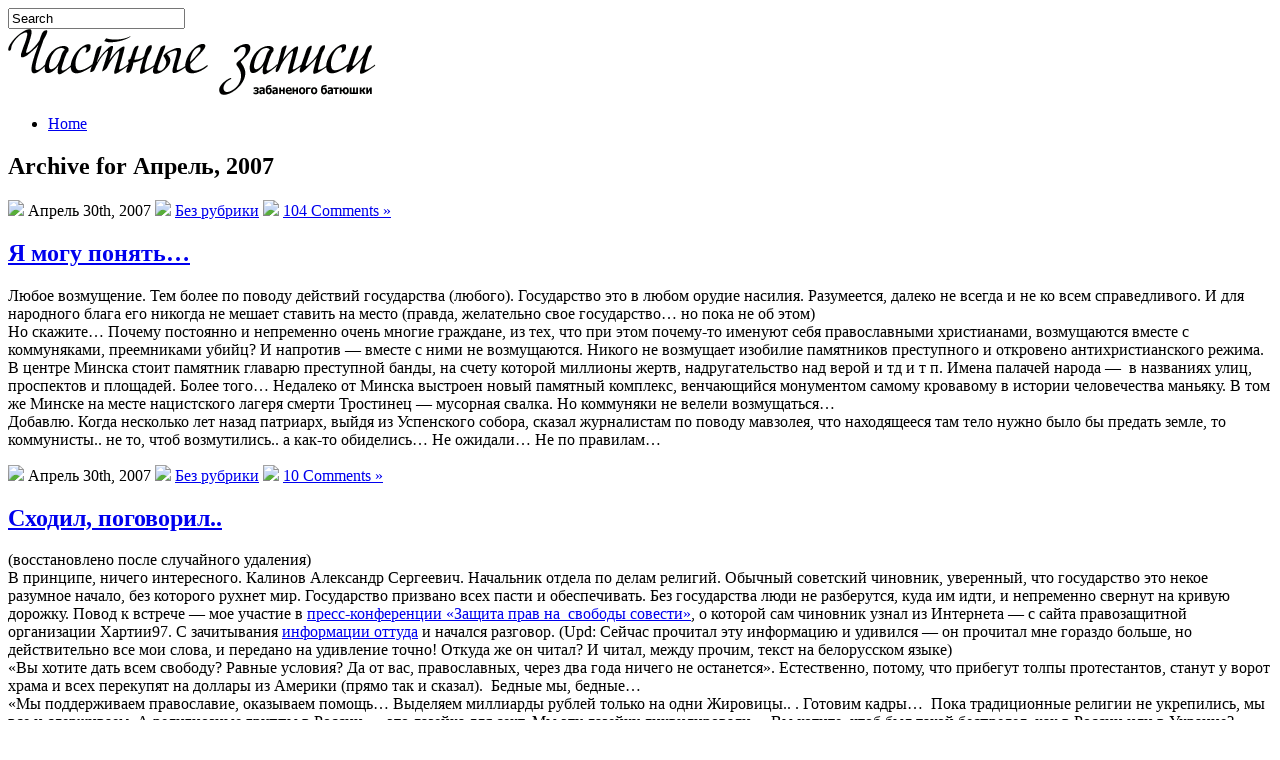

--- FILE ---
content_type: text/html; charset=UTF-8
request_url: https://priestal.churchby.info/2007/04
body_size: 78405
content:
<!DOCTYPE html PUBLIC "-//W3C//DTD XHTML 1.0 Transitional//EN" "http://www.w3.org/TR/xhtml1/DTD/xhtml1-transitional.dtd"><html xmlns="http://www.w3.org/1999/xhtml" lang="ru-RU">															

<head profile="http://gmpg.org/xfn/11">
<meta http-equiv="Content-Type" content="text/html; charset=UTF-8" />
<link href='http://fonts.googleapis.com/css?family=Oswald' rel='stylesheet' type='text/css'/>
<title>  2007  Апрель | Частные записи</title>
<link rel="stylesheet" href="https://priestal.churchby.info/wp-content/themes/EducationBlog/css/screen.css" type="text/css" media="screen, projection" />
<link rel="stylesheet" href="https://priestal.churchby.info/wp-content/themes/EducationBlog/css/print.css" type="text/css" media="print" />
<!--[if IE]><link rel="stylesheet" href="https://priestal.churchby.info/wp-content/themes/EducationBlog/css/ie.css" type="text/css" media="screen, projection"><![endif]-->
<link rel="stylesheet" href="https://priestal.churchby.info/wp-content/themes/EducationBlog/style.css" type="text/css" media="screen" />

<link rel="alternate" type="application/rss+xml" title="Частные записи RSS Feed" href="https://priestal.churchby.info/feed" />
<link rel="alternate" type="application/atom+xml" title="Частные записи Atom Feed" href="https://priestal.churchby.info/feed/atom" />
<link rel="pingback" href="https://priestal.churchby.info/xmlrpc.php" />







		<script type="text/javascript">
			window._wpemojiSettings = {"baseUrl":"https:\/\/s.w.org\/images\/core\/emoji\/72x72\/","ext":".png","source":{"concatemoji":"https:\/\/priestal.churchby.info\/wp-includes\/js\/wp-emoji-release.min.js?ver=4.4.34"}};
			!function(e,n,t){var a;function i(e){var t=n.createElement("canvas"),a=t.getContext&&t.getContext("2d"),i=String.fromCharCode;return!(!a||!a.fillText)&&(a.textBaseline="top",a.font="600 32px Arial","flag"===e?(a.fillText(i(55356,56806,55356,56826),0,0),3e3<t.toDataURL().length):"diversity"===e?(a.fillText(i(55356,57221),0,0),t=a.getImageData(16,16,1,1).data,a.fillText(i(55356,57221,55356,57343),0,0),(t=a.getImageData(16,16,1,1).data)[0],t[1],t[2],t[3],!0):("simple"===e?a.fillText(i(55357,56835),0,0):a.fillText(i(55356,57135),0,0),0!==a.getImageData(16,16,1,1).data[0]))}function o(e){var t=n.createElement("script");t.src=e,t.type="text/javascript",n.getElementsByTagName("head")[0].appendChild(t)}t.supports={simple:i("simple"),flag:i("flag"),unicode8:i("unicode8"),diversity:i("diversity")},t.DOMReady=!1,t.readyCallback=function(){t.DOMReady=!0},t.supports.simple&&t.supports.flag&&t.supports.unicode8&&t.supports.diversity||(a=function(){t.readyCallback()},n.addEventListener?(n.addEventListener("DOMContentLoaded",a,!1),e.addEventListener("load",a,!1)):(e.attachEvent("onload",a),n.attachEvent("onreadystatechange",function(){"complete"===n.readyState&&t.readyCallback()})),(a=t.source||{}).concatemoji?o(a.concatemoji):a.wpemoji&&a.twemoji&&(o(a.twemoji),o(a.wpemoji)))}(window,document,window._wpemojiSettings);
		</script>
		<style type="text/css">
img.wp-smiley,
img.emoji {
	display: inline !important;
	border: none !important;
	box-shadow: none !important;
	height: 1em !important;
	width: 1em !important;
	margin: 0 .07em !important;
	vertical-align: -0.1em !important;
	background: none !important;
	padding: 0 !important;
}
</style>
<script type='text/javascript' src='https://priestal.churchby.info/wp-includes/js/jquery/jquery.js?ver=1.11.3'></script>
<script type='text/javascript' src='https://priestal.churchby.info/wp-includes/js/jquery/jquery-migrate.min.js?ver=1.2.1'></script>
<link rel='https://api.w.org/' href='https://priestal.churchby.info/wp-json/' />
<link rel="EditURI" type="application/rsd+xml" title="RSD" href="https://priestal.churchby.info/xmlrpc.php?rsd" />
<link rel="wlwmanifest" type="application/wlwmanifest+xml" href="https://priestal.churchby.info/wp-includes/wlwmanifest.xml" /> 
<meta name="generator" content="WordPress 4.4.34" />
<style type='text/css'></style>
		<style type="text/css">.recentcomments a{display:inline !important;padding:0 !important;margin:0 !important;}</style>
		<script src="https://priestal.churchby.info/wp-content/themes/EducationBlog/js/jquery-1.4.4.js" type="text/javascript"></script>
<script src="https://priestal.churchby.info/wp-content/themes/EducationBlog/js/jquery.cycle.all.js" type="text/javascript"></script>
<script type="text/javascript" src="https://priestal.churchby.info/wp-content/themes/EducationBlog/menu/superfish.js"></script>
<script type="text/javascript" src="https://priestal.churchby.info/wp-content/themes/EducationBlog/menu/custom.js"></script>
</head>
<body class="archive date">

	<div id="wrapper">
<div id="wrapper-bg"><div id="wrapper-bg2">
		<div id="outer-wrapper" class="outer-wrapper">  
			<div class="outer">
				<div class="navi-links">
                    <div class="navi-primary-container">
					                    </div>
				</div>
                
                 <div id="topsearch">
					 
<div id="search">
    <form method="get" id="searchform" action="https://priestal.churchby.info/"> 
        <input type="text" value="Search" 
            name="s" id="s"  onblur="if (this.value == '')  {this.value = 'Search';}"  
            onfocus="if (this.value == 'Search') {this.value = '';}" />
        <input type="image" src="https://priestal.churchby.info/wp-content/themes/EducationBlog/images/search.gif" style="border:0; vertical-align: top;" /> 
    </form>
</div> 
				</div>
            		
			</div>
				<div id="header" class="outer">
					<div class="header-part">
													<a href="https://priestal.churchby.info"><img src="http://priestal.churchby.info/wp-content/uploads/2015/04/logo2.gif" alt="Частные записи" title="Частные записи" class="logoimg" /></a>
													
					</div>
					
					<div class="header-part rightsector">
                        <div style="padding: 0 0 0 0; text-align:right;">


                        </div>
					</div>
				</div>
			
			<div class="outer">
				<div class="navi-secondary-container">
					                            <ul id="nav" class="navi-secondary navis">
                                <li ><a href="https://priestal.churchby.info">Home</a></li>
        						        					</ul>
                            				</div>
			</div><div class="outer" id="contentwrap">
	<div class="postcont">
		<div id="content">	

		
 	   	  		<h2 class="pagetitle">Archive for Апрель, 2007</h2>
 	  
				<div class="postdate"><img src="https://priestal.churchby.info/wp-content/themes/EducationBlog/images/date.png" /> Апрель 30th, 2007 <img src="https://priestal.churchby.info/wp-content/themes/EducationBlog/images/folder.png" /> <a href="https://priestal.churchby.info/category/bez-rubriki" rel="category tag">Без рубрики</a> <img src="https://priestal.churchby.info/wp-content/themes/EducationBlog/images/comments.png" /> <a href="https://priestal.churchby.info/2007/04/30/869#comments">104 Comments &#187;</a> </div><h2 class="title"><a href="https://priestal.churchby.info/2007/04/30/869" rel="bookmark" title="Permanent Link to Я могу понять&#8230;">Я могу понять&#8230;</a></h2>

						<div class="post-869 post type-post status-publish format-standard hentry category-bez-rubriki" id="post-869">
                            							<div class="entry">
								<p>Любое возмущение. Тем более по поводу действий государства (любого). Государство это в любом орудие насилия. Разумеется, далеко не всегда и не ко всем справедливого. И для народного блага его никогда не мешает ставить на место (правда, желательно свое государство&#8230; но пока не об этом)<br />
Но скажите&#8230; Почему постоянно и непременно очень многие граждане, из тех, что при этом почему-то именуют себя православными христианами, возмущаются вместе с коммуняками, преемниками убийц? И напротив &#8212; вместе с ними не возмущаются. Никого не возмущает изобилие памятников преступного и откровено антихристианского режима. В центре Минска стоит памятник главарю преступной банды, на счету которой миллионы жертв, надругательство над верой и тд и т п. Имена палачей народа &#8212;&nbsp; в названиях улиц, проспектов и площадей. Более того&#8230; Недалеко от Минска выстроен новый памятный комплекс, венчающийся монументом самому кровавому в истории человечества маньяку. В том же Минске на месте нацистского лагеря смерти Тростинец &#8212; мусорная свалка. Но коммуняки не велели возмущаться&#8230;<br />
Добавлю. Когда несколько лет назад патриарх, выйдя из Успенского собора, сказал журналистам по поводу мавзолея, что находящееся там тело нужно было бы предать земле, то коммунисты.. не то, чтоб возмутились.. а как-то обиделись&#8230; Не ожидали&#8230; Не по правилам&#8230;</p>
						</div>
						</div>

				<div class="postdate"><img src="https://priestal.churchby.info/wp-content/themes/EducationBlog/images/date.png" /> Апрель 30th, 2007 <img src="https://priestal.churchby.info/wp-content/themes/EducationBlog/images/folder.png" /> <a href="https://priestal.churchby.info/category/bez-rubriki" rel="category tag">Без рубрики</a> <img src="https://priestal.churchby.info/wp-content/themes/EducationBlog/images/comments.png" /> <a href="https://priestal.churchby.info/2007/04/30/868#comments">10 Comments &#187;</a> </div><h2 class="title"><a href="https://priestal.churchby.info/2007/04/30/868" rel="bookmark" title="Permanent Link to Сходил, поговорил..">Сходил, поговорил..</a></h2>

						<div class="post-868 post type-post status-publish format-standard hentry category-bez-rubriki" id="post-868">
                            							<div class="entry">
								<p>(восстановлено после случайного удаления)<br />
В принципе, ничего интересного. Калинов Александр Сергеевич. Начальник отдела по делам религий. Обычный советский чиновник, уверенный, что государство это некое разумное начало, без которого рухнет мир. Государство призвано всех пасти и обеспечивать. Без государства люди не разберутся, куда им идти, и непременно свернут на кривую дорожку. Повод к встрече &#8212; мое участие в <a href="http://churchby.info/rus/news/2007/04/25-5/">пресс-конференции &#171;Защита прав на&nbsp; свободы совести&#187;</a>, о которой сам чиновник узнал из Интернета &#8212; с сайта правозащитной организации Хартии97. С зачитывания <a href="http://www.charter97.org/rus/news/2007/04/25/religia">информации оттуда</a> и начался разговор. (Upd: Сейчас прочитал эту информацию и удивился &#8212; он прочитал мне гораздо больше, но действительно все мои слова, и передано на удивление точно! Откуда же он читал? И читал, между прочим, текст на белорусском языке)<br />
&#171;Вы хотите дать всем свободу? Равные условия? Да от вас, православных, через два года ничего не останется&#187;. Естественно, потому, что прибегут толпы протестантов, станут у ворот храма и всех перекупят на доллары из Америки (прямо так и сказал).&nbsp; Бедные мы, бедные&#8230;<br />
&#171;Мы поддерживаем православие, оказываем помощь&#8230; Выделяем миллиарды рублей только на одни Жировицы.. . Готовим кадры&#8230;&nbsp; Пока традиционные религии не укрепились, мы все и сдерживаем. А религиозные группы в России &#8212; это лазейка для сект. Мы эту лазейку ликвидировали&#8230; Вы хотите, чтоб был такой беспредел, как в России или в Украине?&#8230; Вон что в Украине, посмотрите &#8212; православие уничтожено&#187;.<br />
&#171;Православные и католики не собираются по квартирам&#8230; Идут в храм и там молятся. Вы с кем по квартирам собираетесь встречаться? У вас же там одни старушки&#8230;&#187;<br />
&#171;Вот католики довольны законом.. Мы с ними работаем&#8230; И если б там священник в такой пресс-конференции участвовал, к нему б его руководство применило самые жесткие меры&#8230;&nbsp; Баптисты, пятидесятники &#8212; и те никого не прислали&#8230; А православные вот.. Не знаю.. может в православии совсем уж демократия &#8212; все позволено&#8230;&#187;<br />
&#171;Воскресным школам вернуть возможность арендовать помещения в средних школах? А зачем? Ну и что, что в воскресенье&#8230; В пределах территории школы ничего не должно быть? У школы другие&nbsp; задачи&#187;<br />
&#171;Против закона в России знаете кто просил Ельцина самый первый? Буш! Америка заинтересована! Вас это не настораживает?&#187; &#8212; &#171;Так Америка и против советской власти была. Но как-то, знаете ли, это еще не говорит в пользу той самой власти&#187; &#8212; &#171;Вы и я были воспитаны при советской власти, и Вы знаете, что при советской власти не все было так плохо (читай: почти все было прекрасно. А.Ш.)&#187;.<br />
&#171;Вы не должны были без благословения митрополита выступать на конференции. Да, Вы можете выступать как гражданин, но тогда должны снять крест и рясу и назвать себя не священником, а прихожанином&#8230; А как священник Вы можете заявлять себя только в согласии с митрополитом, без митрополита Вы как священник ноль, никто&#8230; Так что определитесь кто Вы и с кем&#8230; Хотите быть гражданином, останетесь без сана&#8230; Нет, я не угрожаю&#8230; Это не мое дело, Филарет там с Вами будет разбираться&#8230; Я просто вижу логику действий &#8212; все-таки 9 лет на этой должности&#187;.<br />
(Я предложил: &#171;Если Вы серьезно интересуетесь моей позицией по закону, я подготовлю письменно все по пунктам и с аргументацией&#187;)<br />
&#8212; &#171;Нет, не надо, у меня тут весь стол забит этой аргументацией&#187;- &#171;Тогда что Вы от меня хотите? Закон я не нарушил? &#8212; Нет. Все остальное, в том числе и каноническая дисциплина,&nbsp; это внутрицерковные дела, которые Вас не касаются. Зачем Вы меня позвали тогда? Я ведь предупредил, что иду с условием дружественного тона разговора, а Вы мне &#8212; нотации читать, что-то вклеить пытаетесь&#8230; Вы &#8212; чиновник, делайте свои дела в соответствии с этим законом, а будет другой закон &#8212; будете действовать в соответствии с ним. А&nbsp; поучать людей это просто не Ваша функция. Если Вы для этого меня позвали, то я пошел&#187;<br />
&#8212; &#171;Стойте, это будет некультурно так уйти .. я ведь пригласил&#8230; Я Вас не поучаю. Просто стараюсь объяснить, во что Вы впутались, с кем сели за один стол&#8230; Они психопаты, все психически больные, наживаются на религии и рвутся к власти! Они на этом деньги имеют баснословные, а Вас просто использовали! Сделайте выбор &#8212; вот что хочу сказать. .. А вообще я позвал Вас потому, что первый раз вижу православного священника, который не доволен законом&#8230; Стало интересно &#8212; или батюшке слишком плохо живется, или слишком хорошо, и еще лучше хочет &#8212; побольше свободы.. Хе-хе.. Я ведь тоже за свободу&#8230; Я ведь все протестантские общины протащил через перерегистрацию.. Да, у Буко была другая позиция, но я знаете как с ним ругался..&#187;<br />
И т. д. и т. п.<br />
Самое пикантное, что в конце для какой-то своей аргументации против протестантов он сослался на самый мощный, судя по тону,&nbsp; авторитет &#8212; все того же Чертовича. Оказывается, у них Чертович (авантюрист, сколотивший капитал в том числе и на изданиях паранаидально-антимасонской-антисемитской тематики, от которого, чтоб совсем не опозорится, даже Экзархат отмежевался), этот самый &#171;Чертович из табакерки&#187;, про которого я писал и что стало импульсом к началу &#171;разборок&#187;,&nbsp; он, оказывается, фигура для государственных &#171;стрелочников религии&#187; не меньше митрополита (&#171;Да, я знаю, что он в конфликте с Экзархатом.. Но у него своя позиция.. И я очень уважаю Владимира Владимировича&#187;)<br />
Все это было настолько комично, что мы расстались с улыбками и рукопожатиями &#8212; вполне дружественно.<br />
Что еще интересно&#8230; Как я понял, он не в курсе ни о какой моей другой деятельности, кроме участия в пресс-конференции. О чем это говорит? Что, оказывается, у них там &#171;в органах&#187; нет единства, и у каждого ведомства свои &#171;дела&#187;. Но, с другой стороны, это означает, что на церковное руководство давят не только через посредство уполномоченного. Более того. Возможно, это самая символическая фигура в церковно-государственных отношениях. То есть, конечно, работу он проворачивает не символическую, но чисто технического, именно чиновничьего&nbsp; характера &#8212; стратегическая линия и технические задачи определяются в другом месте.</p>
						</div>
						</div>

				<div class="postdate"><img src="https://priestal.churchby.info/wp-content/themes/EducationBlog/images/date.png" /> Апрель 29th, 2007 <img src="https://priestal.churchby.info/wp-content/themes/EducationBlog/images/folder.png" /> <a href="https://priestal.churchby.info/category/bez-rubriki" rel="category tag">Без рубрики</a> <img src="https://priestal.churchby.info/wp-content/themes/EducationBlog/images/comments.png" /> <a href="https://priestal.churchby.info/2007/04/29/867#comments">144 Comments &#187;</a> </div><h2 class="title"><a href="https://priestal.churchby.info/2007/04/29/867" rel="bookmark" title="Permanent Link to Вопрос возмущенным православным">Вопрос возмущенным православным</a></h2>

						<div class="post-867 post type-post status-publish format-standard hentry category-bez-rubriki" id="post-867">
                            							<div class="entry">
								<p>по поводу перенесения советского памятника в Таллине:</p>
<p>А знаете ли Вы, что в дружественном Узбекистане запрещено иметь одному человеку 2 Библии и более, а также читать Библию в публичных местах (в транспорте, на скамеечке в парке и т. д.)?</p>
						</div>
						</div>

				<div class="postdate"><img src="https://priestal.churchby.info/wp-content/themes/EducationBlog/images/date.png" /> Апрель 26th, 2007 <img src="https://priestal.churchby.info/wp-content/themes/EducationBlog/images/folder.png" /> <a href="https://priestal.churchby.info/category/bez-rubriki" rel="category tag">Без рубрики</a> <img src="https://priestal.churchby.info/wp-content/themes/EducationBlog/images/comments.png" /> <a href="https://priestal.churchby.info/2007/04/26/866#comments">6 Comments &#187;</a> </div><h2 class="title"><a href="https://priestal.churchby.info/2007/04/26/866" rel="bookmark" title="Permanent Link to Такое у меня впервые">Такое у меня впервые</a></h2>

						<div class="post-866 post type-post status-publish format-standard hentry category-bez-rubriki" id="post-866">
                            							<div class="entry">
								<p>Пригласил приехать поговорить уполномоченый по делам религий. Хотел отказаться, но любопытство взяло верх. Приеду &#8212; расскажу. Если вернусь, конечно.. Шутка:)</p>
						</div>
						</div>

				<div class="postdate"><img src="https://priestal.churchby.info/wp-content/themes/EducationBlog/images/date.png" /> Апрель 24th, 2007 <img src="https://priestal.churchby.info/wp-content/themes/EducationBlog/images/folder.png" /> <a href="https://priestal.churchby.info/category/bez-rubriki" rel="category tag">Без рубрики</a> <img src="https://priestal.churchby.info/wp-content/themes/EducationBlog/images/comments.png" /> <a href="https://priestal.churchby.info/2007/04/24/865#comments">30 Comments &#187;</a> </div><h2 class="title"><a href="https://priestal.churchby.info/2007/04/24/865" rel="bookmark" title="Permanent Link to Стань в очередь">Стань в очередь</a></h2>

						<div class="post-865 post type-post status-publish format-standard hentry category-bez-rubriki" id="post-865">
                            							<div class="entry">
								<p>Долго ходил один прихожанин в церковь. Но все никак не замечал в себе духовного роста.<br />
Наконец, не выдержал и подошел с этим вопросом к священнику.<br />
&#8212; Батюшка! Почему так происходит. Я делаю все, что предписано. Отстаиваю воскресные и праздничные богослужения, вычитываю домашние молитвы, пощусь, когда положено, но что-то не замечаю в себе никаких изменений в сторону святости…<br />
&#8212; А Вы замечаете их в других?<br />
&#8212; Да, замечаю! И много слышал разных историй, как преобразила вера человека. А в житиях читал об еще более удивительных примерах. Святость где-то рядом. Но меня лично она как-то не касается.<br />
&#8212; Скажите, Вы же бываете на рынке или в магазине?<br />
&#8212; Бываю, конечно.<br />
&#8212; И Вы смотрите на разложенные в витрине товары, видите, как люди их приобретают. Можно так наблюдать, сколько угодно… Но только от одного наблюдения и соучастия в толпе посетителей разве появятся приобретения? Что же Вы делаете, чтоб они появились?&nbsp;<br />
&#8212; Хм.. Если мне что-то действительно нужно, спрашиваю, сколько это стоит… И если товар мне по карману, становлюсь в очередь…<br />
&#8212; Именно! Только святость &#8212; самый дорогой товар в мире. Но и самый доступный. Продавец не потребует больше, чем ты имеешь. Но и не согласится на меньшее. Нужно захотеть этот товар так, чтобы выложить за него все, что имеешь. И стать в очередь.</p>
						</div>
						</div>

				<div class="postdate"><img src="https://priestal.churchby.info/wp-content/themes/EducationBlog/images/date.png" /> Апрель 23rd, 2007 <img src="https://priestal.churchby.info/wp-content/themes/EducationBlog/images/folder.png" /> <a href="https://priestal.churchby.info/category/bez-rubriki" rel="category tag">Без рубрики</a> <img src="https://priestal.churchby.info/wp-content/themes/EducationBlog/images/comments.png" /> <a href="https://priestal.churchby.info/2007/04/23/864#comments">52 Comments &#187;</a> </div><h2 class="title"><a href="https://priestal.churchby.info/2007/04/23/864" rel="bookmark" title="Permanent Link to Притча о зануде">Притча о зануде</a></h2>

						<div class="post-864 post type-post status-publish format-standard hentry category-bez-rubriki" id="post-864">
                            							<div class="entry">
								<p>Один пожилой набожный человек молился пять раз в день, тогда как его делового партнёра ни разу не видели в церкви. В день своего восьмидесятилетия старик обратился к Богу с молитвой:</p>
<p>— О Господи! С самого детства я ни единого дня не пропустил без утреннего визита в церковь; я молился пять раз в день. Ни одного поступка, ни одного решения, важного или пустякового, я не совершил без упоминания имени Твоего. Сейчас, когда я постарел, я стал совершать в два раза больше благочестивых дел и молиться Тебе беспрестанно, денно и нощно. Но при этом остался таким же бедным, как церковная мышь. Посмотри же на моего делового партнёра. Он пьёт, играет в азартные игры и, несмотря на почтенный возраст, проводит время в компании девиц сомнительного поведения, и при этом ещё купается в роскоши! Не думаю, что хотя бы одна молитва слетела с его губ. Господи, я не прошу Тебя наказать его, это было бы не по-христиански. Но, пожалуйста, ответь мне: за что, за что, за что ты уготовил мне такую печальную участь, а его наградил богатством?</p>
<p>— За то, — ответил Бог, — что ты такой невероятный зануда!</p>
						</div>
						</div>

				<div class="postdate"><img src="https://priestal.churchby.info/wp-content/themes/EducationBlog/images/date.png" /> Апрель 23rd, 2007 <img src="https://priestal.churchby.info/wp-content/themes/EducationBlog/images/folder.png" /> <a href="https://priestal.churchby.info/category/bez-rubriki" rel="category tag">Без рубрики</a> <img src="https://priestal.churchby.info/wp-content/themes/EducationBlog/images/comments.png" /> <a href="https://priestal.churchby.info/2007/04/23/863#comments">36 Comments &#187;</a> </div><h2 class="title"><a href="https://priestal.churchby.info/2007/04/23/863" rel="bookmark" title="Permanent Link to Еще одна история (раз людям так нравится):)">Еще одна история (раз людям так нравится):)</a></h2>

						<div class="post-863 post type-post status-publish format-standard hentry category-bez-rubriki" id="post-863">
                            							<div class="entry">
								<p>В церкви во время богослужения один человек вдруг начал снимать свой башмак. Люди расступились и удивлённо стали смотреть на него. В этот момент священник, размахивая кадилом, подошёл к ним. Увидев человека с босой ногой, он удивился и, обратившись к нему, спросил:</p>
<p>— Скажите, уважаемый, у вас какие-то проблемы?</p>
<p>— Нет, — ответил человек, — я просто заметил, что у меня один носок был надет наизнанку.</p>
<p>— В таком случае, не могли бы вы немного подождать и сделать это потом?</p>
<p>— Нет, батюшка, — ответил тот. — Как только я вижу, что у меня что-то не в порядке, я сразу же исправляю это. Такое у меня правило.</p>
						</div>
						</div>

				<div class="postdate"><img src="https://priestal.churchby.info/wp-content/themes/EducationBlog/images/date.png" /> Апрель 23rd, 2007 <img src="https://priestal.churchby.info/wp-content/themes/EducationBlog/images/folder.png" /> <a href="https://priestal.churchby.info/category/bez-rubriki" rel="category tag">Без рубрики</a> <img src="https://priestal.churchby.info/wp-content/themes/EducationBlog/images/comments.png" /> <a href="https://priestal.churchby.info/2007/04/23/862#comments">4 Comments &#187;</a> </div><h2 class="title"><a href="https://priestal.churchby.info/2007/04/23/862" rel="bookmark" title="Permanent Link to Новости из Беларуси">Новости из Беларуси</a></h2>

						<div class="post-862 post type-post status-publish format-standard hentry category-bez-rubriki" id="post-862">
                            							<div class="entry">
								<p><a href="http://churchby.info/rus/news/2007/04/23-1/"><b>В Минске состоялась международная конференция, посвященная И. Л. Солоневичу:</b><br />
<i>21-22 апреля с. г. по благословению митрополита Минского и Слуцкого Филарета в Минске прошла научно-практическая конференция, посвященная жизни и творчеству русского мыслителя, журналиста и писателя, уроженца Беларуси И. Л. Солоневича (1891-1953). Конференцию организовал &#171;Союз Русского Народа&#187;.</i></a> </p>
<p><a href="http://churchby.info/rus/news/2007/04/22-1/"><b>Епископская хиротония:</b><br />
<i>22 апреля за Божественной литургией в Свято-Духовом кафедральном соборебыла совершена хиротония архимандрита Серафима (Белоножко) во епископаБобруйского и Быховского. Хиротонию совершил митрополит Минский и Слуцкий Филарет, Патриарший Экзарх всея Беларуси в сослужении членов Синода Белорусской Православной Церкви и архиепископа Нижегородского и Арзамасского Георгия</i></a></p>
						</div>
						</div>

				<div class="postdate"><img src="https://priestal.churchby.info/wp-content/themes/EducationBlog/images/date.png" /> Апрель 22nd, 2007 <img src="https://priestal.churchby.info/wp-content/themes/EducationBlog/images/folder.png" /> <a href="https://priestal.churchby.info/category/bez-rubriki" rel="category tag">Без рубрики</a> <img src="https://priestal.churchby.info/wp-content/themes/EducationBlog/images/comments.png" /> <a href="https://priestal.churchby.info/2007/04/22/861#comments">280 Comments &#187;</a> </div><h2 class="title"><a href="https://priestal.churchby.info/2007/04/22/861" rel="bookmark" title="Permanent Link to История">История</a></h2>

						<div class="post-861 post type-post status-publish format-standard hentry category-bez-rubriki" id="post-861">
                            							<div class="entry">
								<p>Большая, красивая церковь. Дорогие иконы,&nbsp; великолепный хор, торжественное богослужение, благочестивые прихожане. Вдруг во время службы настоятель&nbsp; замечает в последних рядах прихожан современно одетую девушку, в брюках и без платка.<br />
Сразу после службы священник подходит к девушке.<br />
&#8212;&nbsp; Я рад, что вы пришли в нашу церковь. &#8212; промолвил кротко пастырь, &#8212; Но, пожалуйста, перед тем, как придти в следующий раз, помолитесь и попросите у Бога совета, как вам следует одеться!<br />
Через неделю священник снова&nbsp; замечает ту же девушку. И на опять одета так же, как в прошлый раз, опять в брюках и с непокрытой головой. Кроткий пастырь еле сумел довести службу до конца и сразу подошел к девушке:<br />
&#8212; Разве я не говорил вам помолиться и спросить у Господа, что следует надеть в церковь?<br />
&#8212; Да, говорили.<br />
&#8212; Вы помолились?<br />
&#8212; Да, помолилась.<br />
&#8212; И что же Бог ответил вам?!<br />
&#8212; Ну, Он сказал, что не знает, так как ни разу здесь не был&#8230;</p>
						</div>
						</div>

				<div class="postdate"><img src="https://priestal.churchby.info/wp-content/themes/EducationBlog/images/date.png" /> Апрель 20th, 2007 <img src="https://priestal.churchby.info/wp-content/themes/EducationBlog/images/folder.png" /> <a href="https://priestal.churchby.info/category/bez-rubriki" rel="category tag">Без рубрики</a> <img src="https://priestal.churchby.info/wp-content/themes/EducationBlog/images/comments.png" /> <a href="https://priestal.churchby.info/2007/04/20/860#comments">104 Comments &#187;</a> </div><h2 class="title"><a href="https://priestal.churchby.info/2007/04/20/860" rel="bookmark" title="Permanent Link to Гомельской прокуратурой вынесено предупреждение православному верующему">Гомельской прокуратурой вынесено предупреждение православному верующему</a></h2>

						<div class="post-860 post type-post status-publish format-standard hentry category-bez-rubriki" id="post-860">
                            							<div class="entry">
								<p><a href="http://churchby.info/rus/news/2007/04/20-2/"><i>12апреля зам. прокурора Гомельской области О. П. Половинко выне спредупреждение С. В. Нестеровичу, обвинив его в том, что он нарушает закон тем, что возглавляет незарегестрированную религиозную общину и занимается «распространением религиозного учения». Таким образом, фактически ему в вину поставлена проповедь христианской веры</i></a></p>
						</div>
						</div>

				
		<div class="navigation">
			<div class="pagination"><span>Page 1 of 2</span><span class="current">1</span><a href='https://priestal.churchby.info/2007/04/page/2' class="inactive">2</a></div>
		</div>
	
		</div>
		</div>


<div class="sidecont rightsector">
	
	<div class="sidebar">
   

        
            

		<ul>
					<li id="recent-posts-2" class="widget widget_recent_entries">		<h2 class="widgettitle">Свежие записи</h2>
		<ul>
					<li>
				<a href="https://priestal.churchby.info/2022/10/31/2235">Садо, мазо, и во веки веков</a>
						</li>
					<li>
				<a href="https://priestal.churchby.info/2021/05/29/2233">Почему уходят дети?</a>
						</li>
					<li>
				<a href="https://priestal.churchby.info/2021/05/01/2232">Бог списан на дачу</a>
						</li>
					<li>
				<a href="https://priestal.churchby.info/2021/04/22/2231">Ответ митрополита Вениамина Павлу Северинцу</a>
						</li>
					<li>
				<a href="https://priestal.churchby.info/2020/07/19/2230">Власть от Бога?</a>
						</li>
				</ul>
		</li>
		<li id="categories-2" class="widget widget_categories"><h2 class="widgettitle">Рубрики</h2>
		<ul>
	<li class="cat-item cat-item-1"><a href="https://priestal.churchby.info/category/bez-rubriki" >Без рубрики</a>
</li>
		</ul>
</li>
<li id="tag_cloud-2" class="widget widget_tag_cloud"><h2 class="widgettitle">Метки</h2>
<div class="tagcloud"><a href='https://priestal.churchby.info/tag/bpts' class='tag-link-60' title='11 записей' style='font-size: 11.462365591398pt;'>БПЦ</a>
<a href='https://priestal.churchby.info/tag/rpts' class='tag-link-24' title='17 записей' style='font-size: 14.172043010753pt;'>РПЦ</a>
<a href='https://priestal.churchby.info/tag/tserkov' class='tag-link-44' title='31 запись' style='font-size: 17.935483870968pt;'>Церковь</a>
<a href='https://priestal.churchby.info/tag/belarus' class='tag-link-21' title='23 записи' style='font-size: 15.978494623656pt;'>беларусь</a>
<a href='https://priestal.churchby.info/tag/bibliya' class='tag-link-4' title='10 записей' style='font-size: 10.860215053763pt;'>библия</a>
<a href='https://priestal.churchby.info/tag/bogosluzhenie' class='tag-link-84' title='7 записей' style='font-size: 8.752688172043pt;'>богослужение</a>
<a href='https://priestal.churchby.info/tag/glamurnoe-pravoslavie' class='tag-link-88' title='12 записей' style='font-size: 11.913978494624pt;'>гламурное православие</a>
<a href='https://priestal.churchby.info/tag/zhizn' class='tag-link-30' title='11 записей' style='font-size: 11.462365591398pt;'>жизнь</a>
<a href='https://priestal.churchby.info/tag/iz-facebook' class='tag-link-125' title='13 записей' style='font-size: 12.516129032258pt;'>из Facebook</a>
<a href='https://priestal.churchby.info/tag/ikony' class='tag-link-10' title='7 записей' style='font-size: 8.752688172043pt;'>иконы</a>
<a href='https://priestal.churchby.info/tag/kakaya-tut-katehizatsiya' class='tag-link-106' title='8 записей' style='font-size: 9.505376344086pt;'>какая тут катехизация</a>
<a href='https://priestal.churchby.info/tag/katoliki' class='tag-link-76' title='9 записей' style='font-size: 10.258064516129pt;'>католики</a>
<a href='https://priestal.churchby.info/tag/katolichestvo' class='tag-link-48' title='10 записей' style='font-size: 10.860215053763pt;'>католичество</a>
<a href='https://priestal.churchby.info/tag/kvitnej-belarus' class='tag-link-46' title='6 записей' style='font-size: 8pt;'>квитней беларусь</a>
<a href='https://priestal.churchby.info/tag/konfutsij' class='tag-link-63' title='8 записей' style='font-size: 9.505376344086pt;'>конфуций</a>
<a href='https://priestal.churchby.info/tag/lukashenko' class='tag-link-13' title='8 записей' style='font-size: 9.505376344086pt;'>лукашенко</a>
<a href='https://priestal.churchby.info/tag/lukashus' class='tag-link-79' title='24 записи' style='font-size: 16.279569892473pt;'>лукашусь</a>
<a href='https://priestal.churchby.info/tag/mysli' class='tag-link-9' title='25 записей' style='font-size: 16.430107526882pt;'>мысли</a>
<a href='https://priestal.churchby.info/tag/nasha-niva' class='tag-link-18' title='9 записей' style='font-size: 10.258064516129pt;'>наша ніва</a>
<a href='https://priestal.churchby.info/tag/ne-tserkov' class='tag-link-45' title='59 записей' style='font-size: 22pt;'>не-Церковь</a>
<a href='https://priestal.churchby.info/tag/nesuraznosti' class='tag-link-104' title='6 записей' style='font-size: 8pt;'>несуразности</a>
<a href='https://priestal.churchby.info/tag/novosti' class='tag-link-47' title='21 запись' style='font-size: 15.376344086022pt;'>новости</a>
<a href='https://priestal.churchby.info/tag/otets-hariton' class='tag-link-112' title='9 записей' style='font-size: 10.258064516129pt;'>отец Харитон</a>
<a href='https://priestal.churchby.info/tag/patriarh-kirill' class='tag-link-93' title='8 записей' style='font-size: 9.505376344086pt;'>патриарх Кирилл</a>
<a href='https://priestal.churchby.info/tag/persona' class='tag-link-11' title='15 записей' style='font-size: 13.268817204301pt;'>персона</a>
<a href='https://priestal.churchby.info/tag/pinsk' class='tag-link-7' title='7 записей' style='font-size: 8.752688172043pt;'>пинск</a>
<a href='https://priestal.churchby.info/tag/politika' class='tag-link-14' title='15 записей' style='font-size: 13.268817204301pt;'>политика</a>
<a href='https://priestal.churchby.info/tag/prava-cheloveka' class='tag-link-51' title='8 записей' style='font-size: 9.505376344086pt;'>права человека</a>
<a href='https://priestal.churchby.info/tag/pravoslavie' class='tag-link-25' title='11 записей' style='font-size: 11.462365591398pt;'>православие</a>
<a href='https://priestal.churchby.info/tag/prikoly-nashego-gorodka' class='tag-link-89' title='27 записей' style='font-size: 17.032258064516pt;'>приколы нашего городка</a>
<a href='https://priestal.churchby.info/tag/prihodskaya-zhizn' class='tag-link-28' title='23 записи' style='font-size: 15.978494623656pt;'>приходская жизнь</a>
<a href='https://priestal.churchby.info/tag/propoved' class='tag-link-3' title='12 записей' style='font-size: 11.913978494624pt;'>проповедь</a>
<a href='https://priestal.churchby.info/tag/religiya-ananas' class='tag-link-98' title='7 записей' style='font-size: 8.752688172043pt;'>религия ананас</a>
<a href='https://priestal.churchby.info/tag/russkaya-bestolkovshhina' class='tag-link-69' title='6 записей' style='font-size: 8pt;'>русская бестолковщина</a>
<a href='https://priestal.churchby.info/tag/svyashhennoe-pisanie' class='tag-link-56' title='14 записей' style='font-size: 12.967741935484pt;'>священное писание</a>
<a href='https://priestal.churchby.info/tag/sektobortsy' class='tag-link-38' title='7 записей' style='font-size: 8.752688172043pt;'>сектоборцы</a>
<a href='https://priestal.churchby.info/tag/sistema' class='tag-link-42' title='7 записей' style='font-size: 8.752688172043pt;'>система</a>
<a href='https://priestal.churchby.info/tag/sovetizm' class='tag-link-55' title='15 записей' style='font-size: 13.268817204301pt;'>советизм</a>
<a href='https://priestal.churchby.info/tag/strana-kuraevshhina' class='tag-link-92' title='8 записей' style='font-size: 9.505376344086pt;'>страна кураевщина</a>
<a href='https://priestal.churchby.info/tag/tainstva' class='tag-link-81' title='12 записей' style='font-size: 11.913978494624pt;'>таинства</a>
<a href='https://priestal.churchby.info/tag/totalitarizm' class='tag-link-40' title='6 записей' style='font-size: 8pt;'>тоталитаризм</a>
<a href='https://priestal.churchby.info/tag/foto' class='tag-link-8' title='8 записей' style='font-size: 9.505376344086pt;'>фото</a>
<a href='https://priestal.churchby.info/tag/tserkovnye-nravy' class='tag-link-72' title='40 записей' style='font-size: 19.440860215054pt;'>церковные нравы</a>
<a href='https://priestal.churchby.info/tag/tsitaty' class='tag-link-12' title='29 записей' style='font-size: 17.483870967742pt;'>цитаты</a>
<a href='https://priestal.churchby.info/tag/ekumenizm' class='tag-link-77' title='7 записей' style='font-size: 8.752688172043pt;'>экуменизм</a></div>
</li>
<li id="collapsarch-2" class="widget widget_collapsarch"><h2 class="widgettitle">Архивы</h2>
<ul id='widget-collapsarch-2-top' class='collapsing archives list'>
  <li class='collapsing archives expand'><span title='click to expand' class='collapsing archives expand'><span class='sym'>&#x25BA;</span><a href='https://priestal.churchby.info/2022'>2022  <span class="yearCount">(1)</span>
</a>
</span>    <div style='display:none' id='collapsArch-2022:2'>
    <ul>
      <li class='collapsing archives expand'><span title='click to expand' class='collapsing archives expand'><span class='sym'>&#x25BA;</span><a href='https://priestal.churchby.info/2022/10'>Октябрь  <span class="monthCount">(1)</span>
</a></span>        <div style='display:none' id='collapsArch-2022-10:2'>
        </div>
      </li> <!-- close expanded month --> 
  </ul>
     </div>
  </li> <!-- end year -->
  <li class='collapsing archives expand'><span title='click to expand' class='collapsing archives expand'><span class='sym'>&#x25BA;</span><a href='https://priestal.churchby.info/2021'>2021  <span class="yearCount">(3)</span>
</a>
</span>    <div style='display:none' id='collapsArch-2021:2'>
    <ul>
      <li class='collapsing archives expand'><span title='click to expand' class='collapsing archives expand'><span class='sym'>&#x25BA;</span><a href='https://priestal.churchby.info/2021/05'>Май  <span class="monthCount">(2)</span>
</a></span>        <div style='display:none' id='collapsArch-2021-5:2'>
       </div>
      </li> <!-- close expanded month --> 
      <li class='collapsing archives expand'><span title='click to expand' class='collapsing archives expand'><span class='sym'>&#x25BA;</span><a href='https://priestal.churchby.info/2021/04'>Апрель  <span class="monthCount">(1)</span>
</a></span>        <div style='display:none' id='collapsArch-2021-4:2'>
        </div>
      </li> <!-- close expanded month --> 
  </ul>
     </div>
  </li> <!-- end year -->
  <li class='collapsing archives expand'><span title='click to expand' class='collapsing archives expand'><span class='sym'>&#x25BA;</span><a href='https://priestal.churchby.info/2020'>2020  <span class="yearCount">(8)</span>
</a>
</span>    <div style='display:none' id='collapsArch-2020:2'>
    <ul>
      <li class='collapsing archives expand'><span title='click to expand' class='collapsing archives expand'><span class='sym'>&#x25BA;</span><a href='https://priestal.churchby.info/2020/07'>Июль  <span class="monthCount">(1)</span>
</a></span>        <div style='display:none' id='collapsArch-2020-7:2'>
       </div>
      </li> <!-- close expanded month --> 
      <li class='collapsing archives expand'><span title='click to expand' class='collapsing archives expand'><span class='sym'>&#x25BA;</span><a href='https://priestal.churchby.info/2020/05'>Май  <span class="monthCount">(1)</span>
</a></span>        <div style='display:none' id='collapsArch-2020-5:2'>
       </div>
      </li> <!-- close expanded month --> 
      <li class='collapsing archives expand'><span title='click to expand' class='collapsing archives expand'><span class='sym'>&#x25BA;</span><a href='https://priestal.churchby.info/2020/04'>Апрель  <span class="monthCount">(5)</span>
</a></span>        <div style='display:none' id='collapsArch-2020-4:2'>
       </div>
      </li> <!-- close expanded month --> 
      <li class='collapsing archives expand'><span title='click to expand' class='collapsing archives expand'><span class='sym'>&#x25BA;</span><a href='https://priestal.churchby.info/2020/02'>Февраль  <span class="monthCount">(1)</span>
</a></span>        <div style='display:none' id='collapsArch-2020-2:2'>
        </div>
      </li> <!-- close expanded month --> 
  </ul>
     </div>
  </li> <!-- end year -->
  <li class='collapsing archives expand'><span title='click to expand' class='collapsing archives expand'><span class='sym'>&#x25BA;</span><a href='https://priestal.churchby.info/2017'>2017  <span class="yearCount">(14)</span>
</a>
</span>    <div style='display:none' id='collapsArch-2017:2'>
    <ul>
      <li class='collapsing archives expand'><span title='click to expand' class='collapsing archives expand'><span class='sym'>&#x25BA;</span><a href='https://priestal.churchby.info/2017/09'>Сентябрь  <span class="monthCount">(1)</span>
</a></span>        <div style='display:none' id='collapsArch-2017-9:2'>
       </div>
      </li> <!-- close expanded month --> 
      <li class='collapsing archives expand'><span title='click to expand' class='collapsing archives expand'><span class='sym'>&#x25BA;</span><a href='https://priestal.churchby.info/2017/08'>Август  <span class="monthCount">(9)</span>
</a></span>        <div style='display:none' id='collapsArch-2017-8:2'>
       </div>
      </li> <!-- close expanded month --> 
      <li class='collapsing archives expand'><span title='click to expand' class='collapsing archives expand'><span class='sym'>&#x25BA;</span><a href='https://priestal.churchby.info/2017/07'>Июль  <span class="monthCount">(3)</span>
</a></span>        <div style='display:none' id='collapsArch-2017-7:2'>
       </div>
      </li> <!-- close expanded month --> 
      <li class='collapsing archives expand'><span title='click to expand' class='collapsing archives expand'><span class='sym'>&#x25BA;</span><a href='https://priestal.churchby.info/2017/03'>Март  <span class="monthCount">(1)</span>
</a></span>        <div style='display:none' id='collapsArch-2017-3:2'>
        </div>
      </li> <!-- close expanded month --> 
  </ul>
     </div>
  </li> <!-- end year -->
  <li class='collapsing archives expand'><span title='click to expand' class='collapsing archives expand'><span class='sym'>&#x25BA;</span><a href='https://priestal.churchby.info/2015'>2015  <span class="yearCount">(8)</span>
</a>
</span>    <div style='display:none' id='collapsArch-2015:2'>
    <ul>
      <li class='collapsing archives expand'><span title='click to expand' class='collapsing archives expand'><span class='sym'>&#x25BA;</span><a href='https://priestal.churchby.info/2015/12'>Декабрь  <span class="monthCount">(1)</span>
</a></span>        <div style='display:none' id='collapsArch-2015-12:2'>
       </div>
      </li> <!-- close expanded month --> 
      <li class='collapsing archives expand'><span title='click to expand' class='collapsing archives expand'><span class='sym'>&#x25BA;</span><a href='https://priestal.churchby.info/2015/06'>Июнь  <span class="monthCount">(2)</span>
</a></span>        <div style='display:none' id='collapsArch-2015-6:2'>
       </div>
      </li> <!-- close expanded month --> 
      <li class='collapsing archives expand'><span title='click to expand' class='collapsing archives expand'><span class='sym'>&#x25BA;</span><a href='https://priestal.churchby.info/2015/04'>Апрель  <span class="monthCount">(1)</span>
</a></span>        <div style='display:none' id='collapsArch-2015-4:2'>
       </div>
      </li> <!-- close expanded month --> 
      <li class='collapsing archives expand'><span title='click to expand' class='collapsing archives expand'><span class='sym'>&#x25BA;</span><a href='https://priestal.churchby.info/2015/01'>Январь  <span class="monthCount">(4)</span>
</a></span>        <div style='display:none' id='collapsArch-2015-1:2'>
        </div>
      </li> <!-- close expanded month --> 
  </ul>
     </div>
  </li> <!-- end year -->
  <li class='collapsing archives expand'><span title='click to expand' class='collapsing archives expand'><span class='sym'>&#x25BA;</span><a href='https://priestal.churchby.info/2014'>2014  <span class="yearCount">(11)</span>
</a>
</span>    <div style='display:none' id='collapsArch-2014:2'>
    <ul>
      <li class='collapsing archives expand'><span title='click to expand' class='collapsing archives expand'><span class='sym'>&#x25BA;</span><a href='https://priestal.churchby.info/2014/12'>Декабрь  <span class="monthCount">(2)</span>
</a></span>        <div style='display:none' id='collapsArch-2014-12:2'>
       </div>
      </li> <!-- close expanded month --> 
      <li class='collapsing archives expand'><span title='click to expand' class='collapsing archives expand'><span class='sym'>&#x25BA;</span><a href='https://priestal.churchby.info/2014/08'>Август  <span class="monthCount">(4)</span>
</a></span>        <div style='display:none' id='collapsArch-2014-8:2'>
       </div>
      </li> <!-- close expanded month --> 
      <li class='collapsing archives expand'><span title='click to expand' class='collapsing archives expand'><span class='sym'>&#x25BA;</span><a href='https://priestal.churchby.info/2014/04'>Апрель  <span class="monthCount">(1)</span>
</a></span>        <div style='display:none' id='collapsArch-2014-4:2'>
       </div>
      </li> <!-- close expanded month --> 
      <li class='collapsing archives expand'><span title='click to expand' class='collapsing archives expand'><span class='sym'>&#x25BA;</span><a href='https://priestal.churchby.info/2014/03'>Март  <span class="monthCount">(1)</span>
</a></span>        <div style='display:none' id='collapsArch-2014-3:2'>
       </div>
      </li> <!-- close expanded month --> 
      <li class='collapsing archives expand'><span title='click to expand' class='collapsing archives expand'><span class='sym'>&#x25BA;</span><a href='https://priestal.churchby.info/2014/02'>Февраль  <span class="monthCount">(2)</span>
</a></span>        <div style='display:none' id='collapsArch-2014-2:2'>
       </div>
      </li> <!-- close expanded month --> 
      <li class='collapsing archives expand'><span title='click to expand' class='collapsing archives expand'><span class='sym'>&#x25BA;</span><a href='https://priestal.churchby.info/2014/01'>Январь  <span class="monthCount">(1)</span>
</a></span>        <div style='display:none' id='collapsArch-2014-1:2'>
        </div>
      </li> <!-- close expanded month --> 
  </ul>
     </div>
  </li> <!-- end year -->
  <li class='collapsing archives expand'><span title='click to expand' class='collapsing archives expand'><span class='sym'>&#x25BA;</span><a href='https://priestal.churchby.info/2013'>2013  <span class="yearCount">(23)</span>
</a>
</span>    <div style='display:none' id='collapsArch-2013:2'>
    <ul>
      <li class='collapsing archives expand'><span title='click to expand' class='collapsing archives expand'><span class='sym'>&#x25BA;</span><a href='https://priestal.churchby.info/2013/12'>Декабрь  <span class="monthCount">(1)</span>
</a></span>        <div style='display:none' id='collapsArch-2013-12:2'>
       </div>
      </li> <!-- close expanded month --> 
      <li class='collapsing archives expand'><span title='click to expand' class='collapsing archives expand'><span class='sym'>&#x25BA;</span><a href='https://priestal.churchby.info/2013/09'>Сентябрь  <span class="monthCount">(5)</span>
</a></span>        <div style='display:none' id='collapsArch-2013-9:2'>
       </div>
      </li> <!-- close expanded month --> 
      <li class='collapsing archives expand'><span title='click to expand' class='collapsing archives expand'><span class='sym'>&#x25BA;</span><a href='https://priestal.churchby.info/2013/07'>Июль  <span class="monthCount">(6)</span>
</a></span>        <div style='display:none' id='collapsArch-2013-7:2'>
       </div>
      </li> <!-- close expanded month --> 
      <li class='collapsing archives expand'><span title='click to expand' class='collapsing archives expand'><span class='sym'>&#x25BA;</span><a href='https://priestal.churchby.info/2013/04'>Апрель  <span class="monthCount">(2)</span>
</a></span>        <div style='display:none' id='collapsArch-2013-4:2'>
       </div>
      </li> <!-- close expanded month --> 
      <li class='collapsing archives expand'><span title='click to expand' class='collapsing archives expand'><span class='sym'>&#x25BA;</span><a href='https://priestal.churchby.info/2013/03'>Март  <span class="monthCount">(2)</span>
</a></span>        <div style='display:none' id='collapsArch-2013-3:2'>
       </div>
      </li> <!-- close expanded month --> 
      <li class='collapsing archives expand'><span title='click to expand' class='collapsing archives expand'><span class='sym'>&#x25BA;</span><a href='https://priestal.churchby.info/2013/01'>Январь  <span class="monthCount">(7)</span>
</a></span>        <div style='display:none' id='collapsArch-2013-1:2'>
        </div>
      </li> <!-- close expanded month --> 
  </ul>
     </div>
  </li> <!-- end year -->
  <li class='collapsing archives expand'><span title='click to expand' class='collapsing archives expand'><span class='sym'>&#x25BA;</span><a href='https://priestal.churchby.info/2012'>2012  <span class="yearCount">(40)</span>
</a>
</span>    <div style='display:none' id='collapsArch-2012:2'>
    <ul>
      <li class='collapsing archives expand'><span title='click to expand' class='collapsing archives expand'><span class='sym'>&#x25BA;</span><a href='https://priestal.churchby.info/2012/12'>Декабрь  <span class="monthCount">(8)</span>
</a></span>        <div style='display:none' id='collapsArch-2012-12:2'>
       </div>
      </li> <!-- close expanded month --> 
      <li class='collapsing archives expand'><span title='click to expand' class='collapsing archives expand'><span class='sym'>&#x25BA;</span><a href='https://priestal.churchby.info/2012/11'>Ноябрь  <span class="monthCount">(3)</span>
</a></span>        <div style='display:none' id='collapsArch-2012-11:2'>
       </div>
      </li> <!-- close expanded month --> 
      <li class='collapsing archives expand'><span title='click to expand' class='collapsing archives expand'><span class='sym'>&#x25BA;</span><a href='https://priestal.churchby.info/2012/10'>Октябрь  <span class="monthCount">(1)</span>
</a></span>        <div style='display:none' id='collapsArch-2012-10:2'>
       </div>
      </li> <!-- close expanded month --> 
      <li class='collapsing archives expand'><span title='click to expand' class='collapsing archives expand'><span class='sym'>&#x25BA;</span><a href='https://priestal.churchby.info/2012/09'>Сентябрь  <span class="monthCount">(4)</span>
</a></span>        <div style='display:none' id='collapsArch-2012-9:2'>
       </div>
      </li> <!-- close expanded month --> 
      <li class='collapsing archives expand'><span title='click to expand' class='collapsing archives expand'><span class='sym'>&#x25BA;</span><a href='https://priestal.churchby.info/2012/08'>Август  <span class="monthCount">(4)</span>
</a></span>        <div style='display:none' id='collapsArch-2012-8:2'>
       </div>
      </li> <!-- close expanded month --> 
      <li class='collapsing archives expand'><span title='click to expand' class='collapsing archives expand'><span class='sym'>&#x25BA;</span><a href='https://priestal.churchby.info/2012/07'>Июль  <span class="monthCount">(4)</span>
</a></span>        <div style='display:none' id='collapsArch-2012-7:2'>
       </div>
      </li> <!-- close expanded month --> 
      <li class='collapsing archives expand'><span title='click to expand' class='collapsing archives expand'><span class='sym'>&#x25BA;</span><a href='https://priestal.churchby.info/2012/06'>Июнь  <span class="monthCount">(1)</span>
</a></span>        <div style='display:none' id='collapsArch-2012-6:2'>
       </div>
      </li> <!-- close expanded month --> 
      <li class='collapsing archives expand'><span title='click to expand' class='collapsing archives expand'><span class='sym'>&#x25BA;</span><a href='https://priestal.churchby.info/2012/05'>Май  <span class="monthCount">(1)</span>
</a></span>        <div style='display:none' id='collapsArch-2012-5:2'>
       </div>
      </li> <!-- close expanded month --> 
      <li class='collapsing archives expand'><span title='click to expand' class='collapsing archives expand'><span class='sym'>&#x25BA;</span><a href='https://priestal.churchby.info/2012/04'>Апрель  <span class="monthCount">(8)</span>
</a></span>        <div style='display:none' id='collapsArch-2012-4:2'>
       </div>
      </li> <!-- close expanded month --> 
      <li class='collapsing archives expand'><span title='click to expand' class='collapsing archives expand'><span class='sym'>&#x25BA;</span><a href='https://priestal.churchby.info/2012/03'>Март  <span class="monthCount">(3)</span>
</a></span>        <div style='display:none' id='collapsArch-2012-3:2'>
       </div>
      </li> <!-- close expanded month --> 
      <li class='collapsing archives expand'><span title='click to expand' class='collapsing archives expand'><span class='sym'>&#x25BA;</span><a href='https://priestal.churchby.info/2012/02'>Февраль  <span class="monthCount">(1)</span>
</a></span>        <div style='display:none' id='collapsArch-2012-2:2'>
       </div>
      </li> <!-- close expanded month --> 
      <li class='collapsing archives expand'><span title='click to expand' class='collapsing archives expand'><span class='sym'>&#x25BA;</span><a href='https://priestal.churchby.info/2012/01'>Январь  <span class="monthCount">(2)</span>
</a></span>        <div style='display:none' id='collapsArch-2012-1:2'>
        </div>
      </li> <!-- close expanded month --> 
  </ul>
     </div>
  </li> <!-- end year -->
  <li class='collapsing archives expand'><span title='click to expand' class='collapsing archives expand'><span class='sym'>&#x25BA;</span><a href='https://priestal.churchby.info/2011'>2011  <span class="yearCount">(105)</span>
</a>
</span>    <div style='display:none' id='collapsArch-2011:2'>
    <ul>
      <li class='collapsing archives expand'><span title='click to expand' class='collapsing archives expand'><span class='sym'>&#x25BA;</span><a href='https://priestal.churchby.info/2011/12'>Декабрь  <span class="monthCount">(8)</span>
</a></span>        <div style='display:none' id='collapsArch-2011-12:2'>
       </div>
      </li> <!-- close expanded month --> 
      <li class='collapsing archives expand'><span title='click to expand' class='collapsing archives expand'><span class='sym'>&#x25BA;</span><a href='https://priestal.churchby.info/2011/11'>Ноябрь  <span class="monthCount">(7)</span>
</a></span>        <div style='display:none' id='collapsArch-2011-11:2'>
       </div>
      </li> <!-- close expanded month --> 
      <li class='collapsing archives expand'><span title='click to expand' class='collapsing archives expand'><span class='sym'>&#x25BA;</span><a href='https://priestal.churchby.info/2011/10'>Октябрь  <span class="monthCount">(11)</span>
</a></span>        <div style='display:none' id='collapsArch-2011-10:2'>
       </div>
      </li> <!-- close expanded month --> 
      <li class='collapsing archives expand'><span title='click to expand' class='collapsing archives expand'><span class='sym'>&#x25BA;</span><a href='https://priestal.churchby.info/2011/09'>Сентябрь  <span class="monthCount">(4)</span>
</a></span>        <div style='display:none' id='collapsArch-2011-9:2'>
       </div>
      </li> <!-- close expanded month --> 
      <li class='collapsing archives expand'><span title='click to expand' class='collapsing archives expand'><span class='sym'>&#x25BA;</span><a href='https://priestal.churchby.info/2011/08'>Август  <span class="monthCount">(3)</span>
</a></span>        <div style='display:none' id='collapsArch-2011-8:2'>
       </div>
      </li> <!-- close expanded month --> 
      <li class='collapsing archives expand'><span title='click to expand' class='collapsing archives expand'><span class='sym'>&#x25BA;</span><a href='https://priestal.churchby.info/2011/07'>Июль  <span class="monthCount">(2)</span>
</a></span>        <div style='display:none' id='collapsArch-2011-7:2'>
       </div>
      </li> <!-- close expanded month --> 
      <li class='collapsing archives expand'><span title='click to expand' class='collapsing archives expand'><span class='sym'>&#x25BA;</span><a href='https://priestal.churchby.info/2011/06'>Июнь  <span class="monthCount">(5)</span>
</a></span>        <div style='display:none' id='collapsArch-2011-6:2'>
       </div>
      </li> <!-- close expanded month --> 
      <li class='collapsing archives expand'><span title='click to expand' class='collapsing archives expand'><span class='sym'>&#x25BA;</span><a href='https://priestal.churchby.info/2011/05'>Май  <span class="monthCount">(10)</span>
</a></span>        <div style='display:none' id='collapsArch-2011-5:2'>
       </div>
      </li> <!-- close expanded month --> 
      <li class='collapsing archives expand'><span title='click to expand' class='collapsing archives expand'><span class='sym'>&#x25BA;</span><a href='https://priestal.churchby.info/2011/04'>Апрель  <span class="monthCount">(16)</span>
</a></span>        <div style='display:none' id='collapsArch-2011-4:2'>
       </div>
      </li> <!-- close expanded month --> 
      <li class='collapsing archives expand'><span title='click to expand' class='collapsing archives expand'><span class='sym'>&#x25BA;</span><a href='https://priestal.churchby.info/2011/03'>Март  <span class="monthCount">(17)</span>
</a></span>        <div style='display:none' id='collapsArch-2011-3:2'>
       </div>
      </li> <!-- close expanded month --> 
      <li class='collapsing archives expand'><span title='click to expand' class='collapsing archives expand'><span class='sym'>&#x25BA;</span><a href='https://priestal.churchby.info/2011/02'>Февраль  <span class="monthCount">(12)</span>
</a></span>        <div style='display:none' id='collapsArch-2011-2:2'>
       </div>
      </li> <!-- close expanded month --> 
      <li class='collapsing archives expand'><span title='click to expand' class='collapsing archives expand'><span class='sym'>&#x25BA;</span><a href='https://priestal.churchby.info/2011/01'>Январь  <span class="monthCount">(10)</span>
</a></span>        <div style='display:none' id='collapsArch-2011-1:2'>
        </div>
      </li> <!-- close expanded month --> 
  </ul>
     </div>
  </li> <!-- end year -->
  <li class='collapsing archives expand'><span title='click to expand' class='collapsing archives expand'><span class='sym'>&#x25BA;</span><a href='https://priestal.churchby.info/2010'>2010  <span class="yearCount">(162)</span>
</a>
</span>    <div style='display:none' id='collapsArch-2010:2'>
    <ul>
      <li class='collapsing archives expand'><span title='click to expand' class='collapsing archives expand'><span class='sym'>&#x25BA;</span><a href='https://priestal.churchby.info/2010/12'>Декабрь  <span class="monthCount">(14)</span>
</a></span>        <div style='display:none' id='collapsArch-2010-12:2'>
       </div>
      </li> <!-- close expanded month --> 
      <li class='collapsing archives expand'><span title='click to expand' class='collapsing archives expand'><span class='sym'>&#x25BA;</span><a href='https://priestal.churchby.info/2010/11'>Ноябрь  <span class="monthCount">(13)</span>
</a></span>        <div style='display:none' id='collapsArch-2010-11:2'>
       </div>
      </li> <!-- close expanded month --> 
      <li class='collapsing archives expand'><span title='click to expand' class='collapsing archives expand'><span class='sym'>&#x25BA;</span><a href='https://priestal.churchby.info/2010/10'>Октябрь  <span class="monthCount">(15)</span>
</a></span>        <div style='display:none' id='collapsArch-2010-10:2'>
       </div>
      </li> <!-- close expanded month --> 
      <li class='collapsing archives expand'><span title='click to expand' class='collapsing archives expand'><span class='sym'>&#x25BA;</span><a href='https://priestal.churchby.info/2010/09'>Сентябрь  <span class="monthCount">(19)</span>
</a></span>        <div style='display:none' id='collapsArch-2010-9:2'>
       </div>
      </li> <!-- close expanded month --> 
      <li class='collapsing archives expand'><span title='click to expand' class='collapsing archives expand'><span class='sym'>&#x25BA;</span><a href='https://priestal.churchby.info/2010/08'>Август  <span class="monthCount">(44)</span>
</a></span>        <div style='display:none' id='collapsArch-2010-8:2'>
       </div>
      </li> <!-- close expanded month --> 
      <li class='collapsing archives expand'><span title='click to expand' class='collapsing archives expand'><span class='sym'>&#x25BA;</span><a href='https://priestal.churchby.info/2010/07'>Июль  <span class="monthCount">(8)</span>
</a></span>        <div style='display:none' id='collapsArch-2010-7:2'>
       </div>
      </li> <!-- close expanded month --> 
      <li class='collapsing archives expand'><span title='click to expand' class='collapsing archives expand'><span class='sym'>&#x25BA;</span><a href='https://priestal.churchby.info/2010/06'>Июнь  <span class="monthCount">(5)</span>
</a></span>        <div style='display:none' id='collapsArch-2010-6:2'>
       </div>
      </li> <!-- close expanded month --> 
      <li class='collapsing archives expand'><span title='click to expand' class='collapsing archives expand'><span class='sym'>&#x25BA;</span><a href='https://priestal.churchby.info/2010/05'>Май  <span class="monthCount">(6)</span>
</a></span>        <div style='display:none' id='collapsArch-2010-5:2'>
       </div>
      </li> <!-- close expanded month --> 
      <li class='collapsing archives expand'><span title='click to expand' class='collapsing archives expand'><span class='sym'>&#x25BA;</span><a href='https://priestal.churchby.info/2010/04'>Апрель  <span class="monthCount">(4)</span>
</a></span>        <div style='display:none' id='collapsArch-2010-4:2'>
       </div>
      </li> <!-- close expanded month --> 
      <li class='collapsing archives expand'><span title='click to expand' class='collapsing archives expand'><span class='sym'>&#x25BA;</span><a href='https://priestal.churchby.info/2010/03'>Март  <span class="monthCount">(12)</span>
</a></span>        <div style='display:none' id='collapsArch-2010-3:2'>
       </div>
      </li> <!-- close expanded month --> 
      <li class='collapsing archives expand'><span title='click to expand' class='collapsing archives expand'><span class='sym'>&#x25BA;</span><a href='https://priestal.churchby.info/2010/02'>Февраль  <span class="monthCount">(11)</span>
</a></span>        <div style='display:none' id='collapsArch-2010-2:2'>
       </div>
      </li> <!-- close expanded month --> 
      <li class='collapsing archives expand'><span title='click to expand' class='collapsing archives expand'><span class='sym'>&#x25BA;</span><a href='https://priestal.churchby.info/2010/01'>Январь  <span class="monthCount">(11)</span>
</a></span>        <div style='display:none' id='collapsArch-2010-1:2'>
        </div>
      </li> <!-- close expanded month --> 
  </ul>
     </div>
  </li> <!-- end year -->
  <li class='collapsing archives expand'><span title='click to expand' class='collapsing archives expand'><span class='sym'>&#x25BA;</span><a href='https://priestal.churchby.info/2009'>2009  <span class="yearCount">(202)</span>
</a>
</span>    <div style='display:none' id='collapsArch-2009:2'>
    <ul>
      <li class='collapsing archives expand'><span title='click to expand' class='collapsing archives expand'><span class='sym'>&#x25BA;</span><a href='https://priestal.churchby.info/2009/12'>Декабрь  <span class="monthCount">(15)</span>
</a></span>        <div style='display:none' id='collapsArch-2009-12:2'>
       </div>
      </li> <!-- close expanded month --> 
      <li class='collapsing archives expand'><span title='click to expand' class='collapsing archives expand'><span class='sym'>&#x25BA;</span><a href='https://priestal.churchby.info/2009/11'>Ноябрь  <span class="monthCount">(19)</span>
</a></span>        <div style='display:none' id='collapsArch-2009-11:2'>
       </div>
      </li> <!-- close expanded month --> 
      <li class='collapsing archives expand'><span title='click to expand' class='collapsing archives expand'><span class='sym'>&#x25BA;</span><a href='https://priestal.churchby.info/2009/10'>Октябрь  <span class="monthCount">(11)</span>
</a></span>        <div style='display:none' id='collapsArch-2009-10:2'>
       </div>
      </li> <!-- close expanded month --> 
      <li class='collapsing archives expand'><span title='click to expand' class='collapsing archives expand'><span class='sym'>&#x25BA;</span><a href='https://priestal.churchby.info/2009/09'>Сентябрь  <span class="monthCount">(12)</span>
</a></span>        <div style='display:none' id='collapsArch-2009-9:2'>
       </div>
      </li> <!-- close expanded month --> 
      <li class='collapsing archives expand'><span title='click to expand' class='collapsing archives expand'><span class='sym'>&#x25BA;</span><a href='https://priestal.churchby.info/2009/08'>Август  <span class="monthCount">(31)</span>
</a></span>        <div style='display:none' id='collapsArch-2009-8:2'>
       </div>
      </li> <!-- close expanded month --> 
      <li class='collapsing archives expand'><span title='click to expand' class='collapsing archives expand'><span class='sym'>&#x25BA;</span><a href='https://priestal.churchby.info/2009/07'>Июль  <span class="monthCount">(17)</span>
</a></span>        <div style='display:none' id='collapsArch-2009-7:2'>
       </div>
      </li> <!-- close expanded month --> 
      <li class='collapsing archives expand'><span title='click to expand' class='collapsing archives expand'><span class='sym'>&#x25BA;</span><a href='https://priestal.churchby.info/2009/06'>Июнь  <span class="monthCount">(8)</span>
</a></span>        <div style='display:none' id='collapsArch-2009-6:2'>
       </div>
      </li> <!-- close expanded month --> 
      <li class='collapsing archives expand'><span title='click to expand' class='collapsing archives expand'><span class='sym'>&#x25BA;</span><a href='https://priestal.churchby.info/2009/05'>Май  <span class="monthCount">(22)</span>
</a></span>        <div style='display:none' id='collapsArch-2009-5:2'>
       </div>
      </li> <!-- close expanded month --> 
      <li class='collapsing archives expand'><span title='click to expand' class='collapsing archives expand'><span class='sym'>&#x25BA;</span><a href='https://priestal.churchby.info/2009/04'>Апрель  <span class="monthCount">(13)</span>
</a></span>        <div style='display:none' id='collapsArch-2009-4:2'>
       </div>
      </li> <!-- close expanded month --> 
      <li class='collapsing archives expand'><span title='click to expand' class='collapsing archives expand'><span class='sym'>&#x25BA;</span><a href='https://priestal.churchby.info/2009/03'>Март  <span class="monthCount">(19)</span>
</a></span>        <div style='display:none' id='collapsArch-2009-3:2'>
       </div>
      </li> <!-- close expanded month --> 
      <li class='collapsing archives expand'><span title='click to expand' class='collapsing archives expand'><span class='sym'>&#x25BA;</span><a href='https://priestal.churchby.info/2009/02'>Февраль  <span class="monthCount">(11)</span>
</a></span>        <div style='display:none' id='collapsArch-2009-2:2'>
       </div>
      </li> <!-- close expanded month --> 
      <li class='collapsing archives expand'><span title='click to expand' class='collapsing archives expand'><span class='sym'>&#x25BA;</span><a href='https://priestal.churchby.info/2009/01'>Январь  <span class="monthCount">(24)</span>
</a></span>        <div style='display:none' id='collapsArch-2009-1:2'>
        </div>
      </li> <!-- close expanded month --> 
  </ul>
     </div>
  </li> <!-- end year -->
  <li class='collapsing archives expand'><span title='click to expand' class='collapsing archives expand'><span class='sym'>&#x25BA;</span><a href='https://priestal.churchby.info/2008'>2008  <span class="yearCount">(270)</span>
</a>
</span>    <div style='display:none' id='collapsArch-2008:2'>
    <ul>
      <li class='collapsing archives expand'><span title='click to expand' class='collapsing archives expand'><span class='sym'>&#x25BA;</span><a href='https://priestal.churchby.info/2008/12'>Декабрь  <span class="monthCount">(13)</span>
</a></span>        <div style='display:none' id='collapsArch-2008-12:2'>
       </div>
      </li> <!-- close expanded month --> 
      <li class='collapsing archives expand'><span title='click to expand' class='collapsing archives expand'><span class='sym'>&#x25BA;</span><a href='https://priestal.churchby.info/2008/11'>Ноябрь  <span class="monthCount">(7)</span>
</a></span>        <div style='display:none' id='collapsArch-2008-11:2'>
       </div>
      </li> <!-- close expanded month --> 
      <li class='collapsing archives expand'><span title='click to expand' class='collapsing archives expand'><span class='sym'>&#x25BA;</span><a href='https://priestal.churchby.info/2008/10'>Октябрь  <span class="monthCount">(12)</span>
</a></span>        <div style='display:none' id='collapsArch-2008-10:2'>
       </div>
      </li> <!-- close expanded month --> 
      <li class='collapsing archives expand'><span title='click to expand' class='collapsing archives expand'><span class='sym'>&#x25BA;</span><a href='https://priestal.churchby.info/2008/09'>Сентябрь  <span class="monthCount">(15)</span>
</a></span>        <div style='display:none' id='collapsArch-2008-9:2'>
       </div>
      </li> <!-- close expanded month --> 
      <li class='collapsing archives expand'><span title='click to expand' class='collapsing archives expand'><span class='sym'>&#x25BA;</span><a href='https://priestal.churchby.info/2008/08'>Август  <span class="monthCount">(10)</span>
</a></span>        <div style='display:none' id='collapsArch-2008-8:2'>
       </div>
      </li> <!-- close expanded month --> 
      <li class='collapsing archives expand'><span title='click to expand' class='collapsing archives expand'><span class='sym'>&#x25BA;</span><a href='https://priestal.churchby.info/2008/07'>Июль  <span class="monthCount">(34)</span>
</a></span>        <div style='display:none' id='collapsArch-2008-7:2'>
       </div>
      </li> <!-- close expanded month --> 
      <li class='collapsing archives expand'><span title='click to expand' class='collapsing archives expand'><span class='sym'>&#x25BA;</span><a href='https://priestal.churchby.info/2008/06'>Июнь  <span class="monthCount">(14)</span>
</a></span>        <div style='display:none' id='collapsArch-2008-6:2'>
       </div>
      </li> <!-- close expanded month --> 
      <li class='collapsing archives expand'><span title='click to expand' class='collapsing archives expand'><span class='sym'>&#x25BA;</span><a href='https://priestal.churchby.info/2008/05'>Май  <span class="monthCount">(45)</span>
</a></span>        <div style='display:none' id='collapsArch-2008-5:2'>
       </div>
      </li> <!-- close expanded month --> 
      <li class='collapsing archives expand'><span title='click to expand' class='collapsing archives expand'><span class='sym'>&#x25BA;</span><a href='https://priestal.churchby.info/2008/04'>Апрель  <span class="monthCount">(45)</span>
</a></span>        <div style='display:none' id='collapsArch-2008-4:2'>
       </div>
      </li> <!-- close expanded month --> 
      <li class='collapsing archives expand'><span title='click to expand' class='collapsing archives expand'><span class='sym'>&#x25BA;</span><a href='https://priestal.churchby.info/2008/03'>Март  <span class="monthCount">(27)</span>
</a></span>        <div style='display:none' id='collapsArch-2008-3:2'>
       </div>
      </li> <!-- close expanded month --> 
      <li class='collapsing archives expand'><span title='click to expand' class='collapsing archives expand'><span class='sym'>&#x25BA;</span><a href='https://priestal.churchby.info/2008/02'>Февраль  <span class="monthCount">(30)</span>
</a></span>        <div style='display:none' id='collapsArch-2008-2:2'>
       </div>
      </li> <!-- close expanded month --> 
      <li class='collapsing archives expand'><span title='click to expand' class='collapsing archives expand'><span class='sym'>&#x25BA;</span><a href='https://priestal.churchby.info/2008/01'>Январь  <span class="monthCount">(18)</span>
</a></span>        <div style='display:none' id='collapsArch-2008-1:2'>
        </div>
      </li> <!-- close expanded month --> 
  </ul>
     </div>
  </li> <!-- end year -->
  <li class='collapsing archives expand'><span title='click to expand' class='collapsing archives expand'><span class='sym'>&#x25BA;</span><a href='https://priestal.churchby.info/2007'>2007  <span class="yearCount">(284)</span>
</a>
</span>    <div style='display:none' id='collapsArch-2007:2'>
    <ul>
      <li class='collapsing archives expand'><span title='click to expand' class='collapsing archives expand'><span class='sym'>&#x25BA;</span><a href='https://priestal.churchby.info/2007/12'>Декабрь  <span class="monthCount">(29)</span>
</a></span>        <div style='display:none' id='collapsArch-2007-12:2'>
       </div>
      </li> <!-- close expanded month --> 
      <li class='collapsing archives expand'><span title='click to expand' class='collapsing archives expand'><span class='sym'>&#x25BA;</span><a href='https://priestal.churchby.info/2007/11'>Ноябрь  <span class="monthCount">(13)</span>
</a></span>        <div style='display:none' id='collapsArch-2007-11:2'>
       </div>
      </li> <!-- close expanded month --> 
      <li class='collapsing archives expand'><span title='click to expand' class='collapsing archives expand'><span class='sym'>&#x25BA;</span><a href='https://priestal.churchby.info/2007/10'>Октябрь  <span class="monthCount">(46)</span>
</a></span>        <div style='display:none' id='collapsArch-2007-10:2'>
       </div>
      </li> <!-- close expanded month --> 
      <li class='collapsing archives expand'><span title='click to expand' class='collapsing archives expand'><span class='sym'>&#x25BA;</span><a href='https://priestal.churchby.info/2007/09'>Сентябрь  <span class="monthCount">(26)</span>
</a></span>        <div style='display:none' id='collapsArch-2007-9:2'>
       </div>
      </li> <!-- close expanded month --> 
      <li class='collapsing archives expand'><span title='click to expand' class='collapsing archives expand'><span class='sym'>&#x25BA;</span><a href='https://priestal.churchby.info/2007/08'>Август  <span class="monthCount">(11)</span>
</a></span>        <div style='display:none' id='collapsArch-2007-8:2'>
       </div>
      </li> <!-- close expanded month --> 
      <li class='collapsing archives expand'><span title='click to expand' class='collapsing archives expand'><span class='sym'>&#x25BA;</span><a href='https://priestal.churchby.info/2007/07'>Июль  <span class="monthCount">(22)</span>
</a></span>        <div style='display:none' id='collapsArch-2007-7:2'>
       </div>
      </li> <!-- close expanded month --> 
      <li class='collapsing archives expand'><span title='click to expand' class='collapsing archives expand'><span class='sym'>&#x25BA;</span><a href='https://priestal.churchby.info/2007/06'>Июнь  <span class="monthCount">(11)</span>
</a></span>        <div style='display:none' id='collapsArch-2007-6:2'>
       </div>
      </li> <!-- close expanded month --> 
      <li class='collapsing archives expand'><span title='click to expand' class='collapsing archives expand'><span class='sym'>&#x25BA;</span><a href='https://priestal.churchby.info/2007/05'>Май  <span class="monthCount">(35)</span>
</a></span>        <div style='display:none' id='collapsArch-2007-5:2'>
       </div>
      </li> <!-- close expanded month --> 
      <li class='collapsing archives expand'><span title='click to expand' class='collapsing archives expand'><span class='sym'>&#x25BA;</span><a href='https://priestal.churchby.info/2007/04'>Апрель  <span class="monthCount">(19)</span>
</a></span>        <div style='display:none' id='collapsArch-2007-4:2'>
       </div>
      </li> <!-- close expanded month --> 
      <li class='collapsing archives expand'><span title='click to expand' class='collapsing archives expand'><span class='sym'>&#x25BA;</span><a href='https://priestal.churchby.info/2007/03'>Март  <span class="monthCount">(26)</span>
</a></span>        <div style='display:none' id='collapsArch-2007-3:2'>
       </div>
      </li> <!-- close expanded month --> 
      <li class='collapsing archives expand'><span title='click to expand' class='collapsing archives expand'><span class='sym'>&#x25BA;</span><a href='https://priestal.churchby.info/2007/02'>Февраль  <span class="monthCount">(30)</span>
</a></span>        <div style='display:none' id='collapsArch-2007-2:2'>
       </div>
      </li> <!-- close expanded month --> 
      <li class='collapsing archives expand'><span title='click to expand' class='collapsing archives expand'><span class='sym'>&#x25BA;</span><a href='https://priestal.churchby.info/2007/01'>Январь  <span class="monthCount">(16)</span>
</a></span>        <div style='display:none' id='collapsArch-2007-1:2'>
        </div>
      </li> <!-- close expanded month --> 
  </ul>
     </div>
  </li> <!-- end year -->
  <li class='collapsing archives expand'><span title='click to expand' class='collapsing archives expand'><span class='sym'>&#x25BA;</span><a href='https://priestal.churchby.info/2006'>2006  <span class="yearCount">(260)</span>
</a>
</span>    <div style='display:none' id='collapsArch-2006:2'>
    <ul>
      <li class='collapsing archives expand'><span title='click to expand' class='collapsing archives expand'><span class='sym'>&#x25BA;</span><a href='https://priestal.churchby.info/2006/12'>Декабрь  <span class="monthCount">(19)</span>
</a></span>        <div style='display:none' id='collapsArch-2006-12:2'>
       </div>
      </li> <!-- close expanded month --> 
      <li class='collapsing archives expand'><span title='click to expand' class='collapsing archives expand'><span class='sym'>&#x25BA;</span><a href='https://priestal.churchby.info/2006/11'>Ноябрь  <span class="monthCount">(13)</span>
</a></span>        <div style='display:none' id='collapsArch-2006-11:2'>
       </div>
      </li> <!-- close expanded month --> 
      <li class='collapsing archives expand'><span title='click to expand' class='collapsing archives expand'><span class='sym'>&#x25BA;</span><a href='https://priestal.churchby.info/2006/10'>Октябрь  <span class="monthCount">(20)</span>
</a></span>        <div style='display:none' id='collapsArch-2006-10:2'>
       </div>
      </li> <!-- close expanded month --> 
      <li class='collapsing archives expand'><span title='click to expand' class='collapsing archives expand'><span class='sym'>&#x25BA;</span><a href='https://priestal.churchby.info/2006/09'>Сентябрь  <span class="monthCount">(14)</span>
</a></span>        <div style='display:none' id='collapsArch-2006-9:2'>
       </div>
      </li> <!-- close expanded month --> 
      <li class='collapsing archives expand'><span title='click to expand' class='collapsing archives expand'><span class='sym'>&#x25BA;</span><a href='https://priestal.churchby.info/2006/08'>Август  <span class="monthCount">(22)</span>
</a></span>        <div style='display:none' id='collapsArch-2006-8:2'>
       </div>
      </li> <!-- close expanded month --> 
      <li class='collapsing archives expand'><span title='click to expand' class='collapsing archives expand'><span class='sym'>&#x25BA;</span><a href='https://priestal.churchby.info/2006/07'>Июль  <span class="monthCount">(14)</span>
</a></span>        <div style='display:none' id='collapsArch-2006-7:2'>
       </div>
      </li> <!-- close expanded month --> 
      <li class='collapsing archives expand'><span title='click to expand' class='collapsing archives expand'><span class='sym'>&#x25BA;</span><a href='https://priestal.churchby.info/2006/06'>Июнь  <span class="monthCount">(17)</span>
</a></span>        <div style='display:none' id='collapsArch-2006-6:2'>
       </div>
      </li> <!-- close expanded month --> 
      <li class='collapsing archives expand'><span title='click to expand' class='collapsing archives expand'><span class='sym'>&#x25BA;</span><a href='https://priestal.churchby.info/2006/05'>Май  <span class="monthCount">(17)</span>
</a></span>        <div style='display:none' id='collapsArch-2006-5:2'>
       </div>
      </li> <!-- close expanded month --> 
      <li class='collapsing archives expand'><span title='click to expand' class='collapsing archives expand'><span class='sym'>&#x25BA;</span><a href='https://priestal.churchby.info/2006/04'>Апрель  <span class="monthCount">(42)</span>
</a></span>        <div style='display:none' id='collapsArch-2006-4:2'>
       </div>
      </li> <!-- close expanded month --> 
      <li class='collapsing archives expand'><span title='click to expand' class='collapsing archives expand'><span class='sym'>&#x25BA;</span><a href='https://priestal.churchby.info/2006/03'>Март  <span class="monthCount">(44)</span>
</a></span>        <div style='display:none' id='collapsArch-2006-3:2'>
       </div>
      </li> <!-- close expanded month --> 
      <li class='collapsing archives expand'><span title='click to expand' class='collapsing archives expand'><span class='sym'>&#x25BA;</span><a href='https://priestal.churchby.info/2006/02'>Февраль  <span class="monthCount">(23)</span>
</a></span>        <div style='display:none' id='collapsArch-2006-2:2'>
       </div>
      </li> <!-- close expanded month --> 
      <li class='collapsing archives expand'><span title='click to expand' class='collapsing archives expand'><span class='sym'>&#x25BA;</span><a href='https://priestal.churchby.info/2006/01'>Январь  <span class="monthCount">(15)</span>
</a></span>        <div style='display:none' id='collapsArch-2006-1:2'>
        </div>
      </li> <!-- close expanded month --> 
  </ul>
     </div>
  </li> <!-- end year -->
  <li class='collapsing archives expand'><span title='click to expand' class='collapsing archives expand'><span class='sym'>&#x25BA;</span><a href='https://priestal.churchby.info/2005'>2005  <span class="yearCount">(146)</span>
</a>
</span>    <div style='display:none' id='collapsArch-2005:2'>
    <ul>
      <li class='collapsing archives expand'><span title='click to expand' class='collapsing archives expand'><span class='sym'>&#x25BA;</span><a href='https://priestal.churchby.info/2005/12'>Декабрь  <span class="monthCount">(16)</span>
</a></span>        <div style='display:none' id='collapsArch-2005-12:2'>
       </div>
      </li> <!-- close expanded month --> 
      <li class='collapsing archives expand'><span title='click to expand' class='collapsing archives expand'><span class='sym'>&#x25BA;</span><a href='https://priestal.churchby.info/2005/11'>Ноябрь  <span class="monthCount">(7)</span>
</a></span>        <div style='display:none' id='collapsArch-2005-11:2'>
       </div>
      </li> <!-- close expanded month --> 
      <li class='collapsing archives expand'><span title='click to expand' class='collapsing archives expand'><span class='sym'>&#x25BA;</span><a href='https://priestal.churchby.info/2005/10'>Октябрь  <span class="monthCount">(12)</span>
</a></span>        <div style='display:none' id='collapsArch-2005-10:2'>
       </div>
      </li> <!-- close expanded month --> 
      <li class='collapsing archives expand'><span title='click to expand' class='collapsing archives expand'><span class='sym'>&#x25BA;</span><a href='https://priestal.churchby.info/2005/09'>Сентябрь  <span class="monthCount">(18)</span>
</a></span>        <div style='display:none' id='collapsArch-2005-9:2'>
       </div>
      </li> <!-- close expanded month --> 
      <li class='collapsing archives expand'><span title='click to expand' class='collapsing archives expand'><span class='sym'>&#x25BA;</span><a href='https://priestal.churchby.info/2005/08'>Август  <span class="monthCount">(12)</span>
</a></span>        <div style='display:none' id='collapsArch-2005-8:2'>
       </div>
      </li> <!-- close expanded month --> 
      <li class='collapsing archives expand'><span title='click to expand' class='collapsing archives expand'><span class='sym'>&#x25BA;</span><a href='https://priestal.churchby.info/2005/07'>Июль  <span class="monthCount">(7)</span>
</a></span>        <div style='display:none' id='collapsArch-2005-7:2'>
       </div>
      </li> <!-- close expanded month --> 
      <li class='collapsing archives expand'><span title='click to expand' class='collapsing archives expand'><span class='sym'>&#x25BA;</span><a href='https://priestal.churchby.info/2005/06'>Июнь  <span class="monthCount">(8)</span>
</a></span>        <div style='display:none' id='collapsArch-2005-6:2'>
       </div>
      </li> <!-- close expanded month --> 
      <li class='collapsing archives expand'><span title='click to expand' class='collapsing archives expand'><span class='sym'>&#x25BA;</span><a href='https://priestal.churchby.info/2005/05'>Май  <span class="monthCount">(8)</span>
</a></span>        <div style='display:none' id='collapsArch-2005-5:2'>
       </div>
      </li> <!-- close expanded month --> 
      <li class='collapsing archives expand'><span title='click to expand' class='collapsing archives expand'><span class='sym'>&#x25BA;</span><a href='https://priestal.churchby.info/2005/04'>Апрель  <span class="monthCount">(6)</span>
</a></span>        <div style='display:none' id='collapsArch-2005-4:2'>
       </div>
      </li> <!-- close expanded month --> 
      <li class='collapsing archives expand'><span title='click to expand' class='collapsing archives expand'><span class='sym'>&#x25BA;</span><a href='https://priestal.churchby.info/2005/03'>Март  <span class="monthCount">(9)</span>
</a></span>        <div style='display:none' id='collapsArch-2005-3:2'>
       </div>
      </li> <!-- close expanded month --> 
      <li class='collapsing archives expand'><span title='click to expand' class='collapsing archives expand'><span class='sym'>&#x25BA;</span><a href='https://priestal.churchby.info/2005/02'>Февраль  <span class="monthCount">(15)</span>
</a></span>        <div style='display:none' id='collapsArch-2005-2:2'>
       </div>
      </li> <!-- close expanded month --> 
      <li class='collapsing archives expand'><span title='click to expand' class='collapsing archives expand'><span class='sym'>&#x25BA;</span><a href='https://priestal.churchby.info/2005/01'>Январь  <span class="monthCount">(28)</span>
</a></span>        <div style='display:none' id='collapsArch-2005-1:2'>
        </div>
      </li> <!-- close expanded month --> 
  </ul>
     </div>
  </li> <!-- end year -->
  <li class='collapsing archives expand'><span title='click to expand' class='collapsing archives expand'><span class='sym'>&#x25BA;</span><a href='https://priestal.churchby.info/2004'>2004  <span class="yearCount">(326)</span>
</a>
</span>    <div style='display:none' id='collapsArch-2004:2'>
    <ul>
      <li class='collapsing archives expand'><span title='click to expand' class='collapsing archives expand'><span class='sym'>&#x25BA;</span><a href='https://priestal.churchby.info/2004/12'>Декабрь  <span class="monthCount">(19)</span>
</a></span>        <div style='display:none' id='collapsArch-2004-12:2'>
       </div>
      </li> <!-- close expanded month --> 
      <li class='collapsing archives expand'><span title='click to expand' class='collapsing archives expand'><span class='sym'>&#x25BA;</span><a href='https://priestal.churchby.info/2004/11'>Ноябрь  <span class="monthCount">(22)</span>
</a></span>        <div style='display:none' id='collapsArch-2004-11:2'>
       </div>
      </li> <!-- close expanded month --> 
      <li class='collapsing archives expand'><span title='click to expand' class='collapsing archives expand'><span class='sym'>&#x25BA;</span><a href='https://priestal.churchby.info/2004/10'>Октябрь  <span class="monthCount">(42)</span>
</a></span>        <div style='display:none' id='collapsArch-2004-10:2'>
       </div>
      </li> <!-- close expanded month --> 
      <li class='collapsing archives expand'><span title='click to expand' class='collapsing archives expand'><span class='sym'>&#x25BA;</span><a href='https://priestal.churchby.info/2004/09'>Сентябрь  <span class="monthCount">(8)</span>
</a></span>        <div style='display:none' id='collapsArch-2004-9:2'>
       </div>
      </li> <!-- close expanded month --> 
      <li class='collapsing archives expand'><span title='click to expand' class='collapsing archives expand'><span class='sym'>&#x25BA;</span><a href='https://priestal.churchby.info/2004/07'>Июль  <span class="monthCount">(1)</span>
</a></span>        <div style='display:none' id='collapsArch-2004-7:2'>
       </div>
      </li> <!-- close expanded month --> 
      <li class='collapsing archives expand'><span title='click to expand' class='collapsing archives expand'><span class='sym'>&#x25BA;</span><a href='https://priestal.churchby.info/2004/06'>Июнь  <span class="monthCount">(52)</span>
</a></span>        <div style='display:none' id='collapsArch-2004-6:2'>
       </div>
      </li> <!-- close expanded month --> 
      <li class='collapsing archives expand'><span title='click to expand' class='collapsing archives expand'><span class='sym'>&#x25BA;</span><a href='https://priestal.churchby.info/2004/05'>Май  <span class="monthCount">(38)</span>
</a></span>        <div style='display:none' id='collapsArch-2004-5:2'>
       </div>
      </li> <!-- close expanded month --> 
      <li class='collapsing archives expand'><span title='click to expand' class='collapsing archives expand'><span class='sym'>&#x25BA;</span><a href='https://priestal.churchby.info/2004/04'>Апрель  <span class="monthCount">(59)</span>
</a></span>        <div style='display:none' id='collapsArch-2004-4:2'>
       </div>
      </li> <!-- close expanded month --> 
      <li class='collapsing archives expand'><span title='click to expand' class='collapsing archives expand'><span class='sym'>&#x25BA;</span><a href='https://priestal.churchby.info/2004/03'>Март  <span class="monthCount">(54)</span>
</a></span>        <div style='display:none' id='collapsArch-2004-3:2'>
       </div>
      </li> <!-- close expanded month --> 
      <li class='collapsing archives expand'><span title='click to expand' class='collapsing archives expand'><span class='sym'>&#x25BA;</span><a href='https://priestal.churchby.info/2004/02'>Февраль  <span class="monthCount">(27)</span>
</a></span>        <div style='display:none' id='collapsArch-2004-2:2'>
       </div>
      </li> <!-- close expanded month --> 
      <li class='collapsing archives expand'><span title='click to expand' class='collapsing archives expand'><span class='sym'>&#x25BA;</span><a href='https://priestal.churchby.info/2004/01'>Январь  <span class="monthCount">(4)</span>
</a></span>        <div style='display:none' id='collapsArch-2004-1:2'>
        </div>
      </li> <!-- close expanded month --> 
  </ul>
     </div>
  </li> <!-- end year -->
  <li class='collapsing archives expand'><span title='click to expand' class='collapsing archives expand'><span class='sym'>&#x25BA;</span><a href='https://priestal.churchby.info/2003'>2003  <span class="yearCount">(185)</span>
</a>
</span>    <div style='display:none' id='collapsArch-2003:2'>
    <ul>
      <li class='collapsing archives expand'><span title='click to expand' class='collapsing archives expand'><span class='sym'>&#x25BA;</span><a href='https://priestal.churchby.info/2003/12'>Декабрь  <span class="monthCount">(17)</span>
</a></span>        <div style='display:none' id='collapsArch-2003-12:2'>
       </div>
      </li> <!-- close expanded month --> 
      <li class='collapsing archives expand'><span title='click to expand' class='collapsing archives expand'><span class='sym'>&#x25BA;</span><a href='https://priestal.churchby.info/2003/11'>Ноябрь  <span class="monthCount">(49)</span>
</a></span>        <div style='display:none' id='collapsArch-2003-11:2'>
       </div>
      </li> <!-- close expanded month --> 
      <li class='collapsing archives expand'><span title='click to expand' class='collapsing archives expand'><span class='sym'>&#x25BA;</span><a href='https://priestal.churchby.info/2003/10'>Октябрь  <span class="monthCount">(22)</span>
</a></span>        <div style='display:none' id='collapsArch-2003-10:2'>
       </div>
      </li> <!-- close expanded month --> 
      <li class='collapsing archives expand'><span title='click to expand' class='collapsing archives expand'><span class='sym'>&#x25BA;</span><a href='https://priestal.churchby.info/2003/09'>Сентябрь  <span class="monthCount">(1)</span>
</a></span>        <div style='display:none' id='collapsArch-2003-9:2'>
       </div>
      </li> <!-- close expanded month --> 
      <li class='collapsing archives expand'><span title='click to expand' class='collapsing archives expand'><span class='sym'>&#x25BA;</span><a href='https://priestal.churchby.info/2003/08'>Август  <span class="monthCount">(3)</span>
</a></span>        <div style='display:none' id='collapsArch-2003-8:2'>
       </div>
      </li> <!-- close expanded month --> 
      <li class='collapsing archives expand'><span title='click to expand' class='collapsing archives expand'><span class='sym'>&#x25BA;</span><a href='https://priestal.churchby.info/2003/07'>Июль  <span class="monthCount">(4)</span>
</a></span>        <div style='display:none' id='collapsArch-2003-7:2'>
       </div>
      </li> <!-- close expanded month --> 
      <li class='collapsing archives expand'><span title='click to expand' class='collapsing archives expand'><span class='sym'>&#x25BA;</span><a href='https://priestal.churchby.info/2003/06'>Июнь  <span class="monthCount">(8)</span>
</a></span>        <div style='display:none' id='collapsArch-2003-6:2'>
       </div>
      </li> <!-- close expanded month --> 
      <li class='collapsing archives expand'><span title='click to expand' class='collapsing archives expand'><span class='sym'>&#x25BA;</span><a href='https://priestal.churchby.info/2003/05'>Май  <span class="monthCount">(10)</span>
</a></span>        <div style='display:none' id='collapsArch-2003-5:2'>
       </div>
      </li> <!-- close expanded month --> 
      <li class='collapsing archives expand'><span title='click to expand' class='collapsing archives expand'><span class='sym'>&#x25BA;</span><a href='https://priestal.churchby.info/2003/04'>Апрель  <span class="monthCount">(15)</span>
</a></span>        <div style='display:none' id='collapsArch-2003-4:2'>
       </div>
      </li> <!-- close expanded month --> 
      <li class='collapsing archives expand'><span title='click to expand' class='collapsing archives expand'><span class='sym'>&#x25BA;</span><a href='https://priestal.churchby.info/2003/03'>Март  <span class="monthCount">(5)</span>
</a></span>        <div style='display:none' id='collapsArch-2003-3:2'>
       </div>
      </li> <!-- close expanded month --> 
      <li class='collapsing archives expand'><span title='click to expand' class='collapsing archives expand'><span class='sym'>&#x25BA;</span><a href='https://priestal.churchby.info/2003/02'>Февраль  <span class="monthCount">(23)</span>
</a></span>        <div style='display:none' id='collapsArch-2003-2:2'>
       </div>
      </li> <!-- close expanded month --> 
      <li class='collapsing archives expand'><span title='click to expand' class='collapsing archives expand'><span class='sym'>&#x25BA;</span><a href='https://priestal.churchby.info/2003/01'>Январь  <span class="monthCount">(28)</span>
</a></span>        <div style='display:none' id='collapsArch-2003-1:2'>
        </div>
      </li> <!-- close expanded month --> 
  </ul>
     </div>
  </li> <!-- end year -->
  <li class='collapsing archives expand'><span title='click to expand' class='collapsing archives expand'><span class='sym'>&#x25BA;</span><a href='https://priestal.churchby.info/2002'>2002  <span class="yearCount">(90)</span>
</a>
</span>    <div style='display:none' id='collapsArch-2002:2'>
    <ul>
      <li class='collapsing archives expand'><span title='click to expand' class='collapsing archives expand'><span class='sym'>&#x25BA;</span><a href='https://priestal.churchby.info/2002/12'>Декабрь  <span class="monthCount">(79)</span>
</a></span>        <div style='display:none' id='collapsArch-2002-12:2'>
       </div>
      </li> <!-- close expanded month --> 
      <li class='collapsing archives expand'><span title='click to expand' class='collapsing archives expand'><span class='sym'>&#x25BA;</span><a href='https://priestal.churchby.info/2002/11'>Ноябрь  <span class="monthCount">(11)</span>
</a></span>        <div style='display:none' id='collapsArch-2002-11:2'>
        </div>
    </li> <!-- close month -->
  </ul></div></li> <!-- end of collapsing archives --><li style='display:none'><script type="text/javascript">
// <![CDATA[
/* These variables are part of the Collapsing Archives Plugin
   * version: 2.0.2
   * revision: $Id: collapsArch.php 996279 2014-09-24 19:02:53Z robfelty $
   * Copyright 2008 Robert Felty (robfelty.com)
           */
try { collapsItems['catTest'] = 'test'; } catch (err) { collapsItems = new Object(); }
collapsItems['collapsArch-2022-10:2'] = '<ul>          <li class=\'collapsing archives item\'><a href=\'https://priestal.churchby.info/2022/10/31/2235\' title=\'Садо, мазо, и во веки веков\'>Садо, мазо, и во веки веков</a></li></ul>';
collapsItems['collapsArch-2021-5:2'] = '<ul>          <li class=\'collapsing archives item\'><a href=\'https://priestal.churchby.info/2021/05/29/2233\' title=\'Почему уходят дети?\'>Почему уходят дети?</a></li>          <li class=\'collapsing archives item\'><a href=\'https://priestal.churchby.info/2021/05/01/2232\' title=\'Бог списан на дачу\'>Бог списан на дачу</a></li></ul>';
collapsItems['collapsArch-2021-4:2'] = '<ul>          <li class=\'collapsing archives item\'><a href=\'https://priestal.churchby.info/2021/04/22/2231\' title=\'Ответ митрополита Вениамина Павлу Северинцу\'>Ответ митрополита Вениамина Павлу Северинцу</a></li></ul>';
collapsItems['collapsArch-2020-7:2'] = '<ul>          <li class=\'collapsing archives item\'><a href=\'https://priestal.churchby.info/2020/07/19/2230\' title=\'Власть от Бога?\'>Власть от Бога?</a></li></ul>';
collapsItems['collapsArch-2020-5:2'] = '<ul>          <li class=\'collapsing archives item\'><a href=\'https://priestal.churchby.info/2020/05/10/2229\' title=\'ХРИСТОС И АНТИХРИСТ\'>ХРИСТОС И АНТИХРИСТ</a></li></ul>';
collapsItems['collapsArch-2020-4:2'] = '<ul>          <li class=\'collapsing archives item\'><a href=\'https://priestal.churchby.info/2020/04/18/2228\' title=\'Великая Суббота\'>Великая Суббота</a></li>          <li class=\'collapsing archives item\'><a href=\'https://priestal.churchby.info/2020/04/14/2227\' title=\'Чтение Великого Вторника на Утрени\'>Чтение Великого Вторника на Утрени</a></li>          <li class=\'collapsing archives item\'><a href=\'https://priestal.churchby.info/2020/04/13/2226\' title=\'Чтение Великого Понедельника на вечерне\'>Чтение Великого Понедельника на вечерне</a></li>          <li class=\'collapsing archives item\'><a href=\'https://priestal.churchby.info/2020/04/13/2225\' title=\'Царство Божие будет отнято у вас...\'>Царство Божие будет отнято у вас...</a></li>          <li class=\'collapsing archives item\'><a href=\'https://priestal.churchby.info/2020/04/13/2224\' title=\'Чтение Великого Понедельника на Утрени\'>Чтение Великого Понедельника на Утрени</a></li></ul>';
collapsItems['collapsArch-2020-2:2'] = '<ul>          <li class=\'collapsing archives item\'><a href=\'https://priestal.churchby.info/2020/02/09/2223\' title=\'О мытаре и фарисее.\'>О мытаре и фарисее.</a></li></ul>';
collapsItems['collapsArch-2017-9:2'] = '<ul>          <li class=\'collapsing archives item\'><a href=\'https://priestal.churchby.info/2017/09/06/2219\' title=\'О браке, женском священстве и феминизме. Batushka ответит VS священник Сергий Лепин\'>О браке, женском священстве и феминизме. Batushka ответит VS священник Сергий Лепин</a></li></ul>';
collapsItems['collapsArch-2017-8:2'] = '<ul>          <li class=\'collapsing archives item\'><a href=\'https://priestal.churchby.info/2017/08/25/2217\' title=\'Богословие примирения: к столетию Великой Октябрьской социалистической революции : Портал…\'>Богословие примирения: к столетию Великой Октябрьской социалистической революции : Портал…</a></li>          <li class=\'collapsing archives item\'><a href=\'https://priestal.churchby.info/2017/08/21/2216\' title=\'Николай II: за что его канонизировали и что нам с этим делать? Batushka ответит\'>Николай II: за что его канонизировали и что нам с этим делать? Batushka ответит</a></li>          <li class=\'collapsing archives item\'><a href=\'https://priestal.churchby.info/2017/08/19/2214\' title=\'Александр\'>Александр</a></li>          <li class=\'collapsing archives item\'><a href=\'https://priestal.churchby.info/2017/08/17/2215\' title=\'В нашем христианстве рулят не крестьяне, а крестоносцы.\'>В нашем христианстве рулят не крестьяне, а крестоносцы.</a></li>          <li class=\'collapsing archives item\'><a href=\'https://priestal.churchby.info/2017/08/15/2213\' title=\'\"О чем вы думаете?\" Митрополит Павел\'>\"О чем вы думаете?\" Митрополит Павел</a></li>          <li class=\'collapsing archives item\'><a href=\'https://priestal.churchby.info/2017/08/15/2212\' title=\'Проблемы Ветхого Завета. Batushka ответит.\'>Проблемы Ветхого Завета. Batushka ответит.</a></li>          <li class=\'collapsing archives item\'><a href=\'https://priestal.churchby.info/2017/08/10/2211\' title=\'Боская Літургія\'>Боская Літургія</a></li>          <li class=\'collapsing archives item\'><a href=\'https://priestal.churchby.info/2017/08/06/2210\' title=\'Беседы с владыкой Павлом. Выпуск от 5 августа 2017 г.\'>Беседы с владыкой Павлом. Выпуск от 5 августа 2017 г.</a></li>          <li class=\'collapsing archives item\'><a href=\'https://priestal.churchby.info/2017/08/05/2209\' title=\'Ответы на вопросы 2017, часть третья. Batushka ответит\'>Ответы на вопросы 2017, часть третья. Batushka ответит</a></li></ul>';
collapsItems['collapsArch-2017-7:2'] = '<ul>          <li class=\'collapsing archives item\'><a href=\'https://priestal.churchby.info/2017/07/27/2207\' title=\'Вы сможете пройти этот тест, только если вы врач или влюблены в медицину\'>Вы сможете пройти этот тест, только если вы врач или влюблены в медицину</a></li>          <li class=\'collapsing archives item\'><a href=\'https://priestal.churchby.info/2017/07/26/2208\' title=\'Ответы на вопросы. Часть вторая. Batushka ответит\'>Ответы на вопросы. Часть вторая. Batushka ответит</a></li>          <li class=\'collapsing archives item\'><a href=\'https://priestal.churchby.info/2017/07/25/2206\' title=\'Ответы на вопросы 2017, часть первая. Batushka ответит.\'>Ответы на вопросы 2017, часть первая. Batushka ответит.</a></li></ul>';
collapsItems['collapsArch-2017-3:2'] = '<ul>          <li class=\'collapsing archives item\'><a href=\'https://priestal.churchby.info/2017/03/24/2205\' title=\'Нужна консультация по движку  WikiMedia?\'>Нужна консультация по движку  WikiMedia?</a></li></ul>';
collapsItems['collapsArch-2015-12:2'] = '<ul>          <li class=\'collapsing archives item\'><a href=\'https://priestal.churchby.info/2015/12/03/2194\' title=\'Новые статьи на портале Царква\'>Новые статьи на портале Царква</a></li></ul>';
collapsItems['collapsArch-2015-6:2'] = '<ul>          <li class=\'collapsing archives item\'><a href=\'https://priestal.churchby.info/2015/06/09/2204\' title=\'Новый католический епископ назначен в Беларусь\'>Новый католический епископ назначен в Беларусь</a></li>          <li class=\'collapsing archives item\'><a href=\'https://priestal.churchby.info/2015/06/07/2203\' title=\'Последние новости на портале ЦАРКВА\'>Последние новости на портале ЦАРКВА</a></li></ul>';
collapsItems['collapsArch-2015-4:2'] = '<ul>          <li class=\'collapsing archives item\'><a href=\'https://priestal.churchby.info/2015/04/29/2202\' title=\'Лукашенко публично оскорбил высшее духовенство страны и поглумился над словами Христа\'>Лукашенко публично оскорбил высшее духовенство страны и поглумился над словами Христа</a></li></ul>';
collapsItems['collapsArch-2015-1:2'] = '<ul>          <li class=\'collapsing archives item\'><a href=\'https://priestal.churchby.info/2015/01/15/2166\' title=\'О  \"Левиафане\"\'>О  \"Левиафане\"</a></li>          <li class=\'collapsing archives item\'><a href=\'https://priestal.churchby.info/2015/01/13/2165\' title=\'Блестящие одежды  как иллюстрация духовного бессилия и пустоты.\'>Блестящие одежды  как иллюстрация духовного бессилия и пустоты.</a></li>          <li class=\'collapsing archives item\'><a href=\'https://priestal.churchby.info/2015/01/09/2164\' title=\'Что празднуется на  Собор Пресвятой Богородицы?\'>Что празднуется на  Собор Пресвятой Богородицы?</a></li>          <li class=\'collapsing archives item\'><a href=\'https://priestal.churchby.info/2015/01/07/2163\' title=\'О \"православном\" папизме \"русского мира\"\'>О \"православном\" папизме \"русского мира\"</a></li></ul>';
collapsItems['collapsArch-2014-12:2'] = '<ul>          <li class=\'collapsing archives item\'><a href=\'https://priestal.churchby.info/2014/12/22/2162\' title=\'Самоуправление — это не отделение\'>Самоуправление — это не отделение</a></li>          <li class=\'collapsing archives item\'><a href=\'https://priestal.churchby.info/2014/12/19/2161\' title=\'Насчет комментариев событий и ситуации в Беларуси россиянами.\'>Насчет комментариев событий и ситуации в Беларуси россиянами.</a></li></ul>';
collapsItems['collapsArch-2014-8:2'] = '<ul>          <li class=\'collapsing archives item\'><a href=\'https://priestal.churchby.info/2014/08/25/2160\' title=\'Перспектив нет\'>Перспектив нет</a></li>          <li class=\'collapsing archives item\'><a href=\'https://priestal.churchby.info/2014/08/13/2159\' title=\'Почему у Православной церкви в Беларуси меньше автономии, чем у украинской?\'>Почему у Православной церкви в Беларуси меньше автономии, чем у украинской?</a></li>          <li class=\'collapsing archives item\'><a href=\'https://priestal.churchby.info/2014/08/11/2158\' title=\'Что за книги на полках книжного магазина центрального собора?\'>Что за книги на полках книжного магазина центрального собора?</a></li>          <li class=\'collapsing archives item\'><a href=\'https://priestal.churchby.info/2014/08/06/2157\' title=\'Сайт Могилевской епархии БПЦ опубликовал приказ главаря донецких сепаратистов\'>Сайт Могилевской епархии БПЦ опубликовал приказ главаря донецких сепаратистов</a></li></ul>';
collapsItems['collapsArch-2014-4:2'] = '<ul>          <li class=\'collapsing archives item\'><a href=\'https://priestal.churchby.info/2014/04/03/2146\' title=\'Подобает ли \"вдаваться\" в политику?\'>Подобает ли \"вдаваться\" в политику?</a></li></ul>';
collapsItems['collapsArch-2014-3:2'] = '<ul>          <li class=\'collapsing archives item\'><a href=\'https://priestal.churchby.info/2014/03/28/2145\' title=\'Львов начинается с Херсона\'>Львов начинается с Херсона</a></li></ul>';
collapsItems['collapsArch-2014-2:2'] = '<ul>          <li class=\'collapsing archives item\'><a href=\'https://priestal.churchby.info/2014/02/12/2144\' title=\'Вы - свет мира...\'>Вы - свет мира...</a></li>          <li class=\'collapsing archives item\'><a href=\'https://priestal.churchby.info/2014/02/08/2143\' title=\'Место встречи изменить нельзя или Что могут \"низы\", если \"верхи\" не хотят\'>Место встречи изменить нельзя или Что могут \"низы\", если \"верхи\" не хотят</a></li></ul>';
collapsItems['collapsArch-2014-1:2'] = '<ul>          <li class=\'collapsing archives item\'><a href=\'https://priestal.churchby.info/2014/01/25/2141\' title=\'Покрыть мантией...\'>Покрыть мантией...</a></li></ul>';
collapsItems['collapsArch-2013-12:2'] = '<ul>          <li class=\'collapsing archives item\'><a href=\'https://priestal.churchby.info/2013/12/25/2140\' title=\'В Минске перемены...\'>В Минске перемены...</a></li></ul>';
collapsItems['collapsArch-2013-9:2'] = '<ul>          <li class=\'collapsing archives item\'><a href=\'https://priestal.churchby.info/2013/09/30/2139\' title=\'Автокефалия Белорусской православной церкви: нужна ли она?\'>Автокефалия Белорусской православной церкви: нужна ли она?</a></li>          <li class=\'collapsing archives item\'><a href=\'https://priestal.churchby.info/2013/09/17/2138\' title=\'Из доклада Анны Шмаиной-Великановой «Видеть, смотреть, не отворачиваться»\'>Из доклада Анны Шмаиной-Великановой «Видеть, смотреть, не отворачиваться»</a></li>          <li class=\'collapsing archives item\'><a href=\'https://priestal.churchby.info/2013/09/17/2137\' title=\'Еще о связке исповедь-причастие и об \"условиях\"\'>Еще о связке исповедь-причастие и об \"условиях\"</a></li>          <li class=\'collapsing archives item\'><a href=\'https://priestal.churchby.info/2013/09/17/2136\' title=\'Комментарий протоиерея Андрея Кордочкина\'>Комментарий протоиерея Андрея Кордочкина</a></li>          <li class=\'collapsing archives item\'><a href=\'https://priestal.churchby.info/2013/09/16/2135\' title=\'О причащении и исповеди\'>О причащении и исповеди</a></li></ul>';
collapsItems['collapsArch-2013-7:2'] = '<ul>          <li class=\'collapsing archives item\'><a href=\'https://priestal.churchby.info/2013/07/14/2134\' title=\'Детский постриг - взрослые слёзы\'>Детский постриг - взрослые слёзы</a></li>          <li class=\'collapsing archives item\'><a href=\'https://priestal.churchby.info/2013/07/13/2133\' title=\'Развратный Запад и Святая Русь\'>Развратный Запад и Святая Русь</a></li>          <li class=\'collapsing archives item\'><a href=\'https://priestal.churchby.info/2013/07/09/2132\' title=\'Протопр. Георгий Шавельский о предреволюционном состоянии церкви (при обер-прокуроре В.К. Саблере)\'>Протопр. Георгий Шавельский о предреволюционном состоянии церкви (при обер-прокуроре В.К. Саблере)</a></li>          <li class=\'collapsing archives item\'><a href=\'https://priestal.churchby.info/2013/07/09/2131\' title=\'Язык мой (статья Кирилла Емельянова)\'>Язык мой (статья Кирилла Емельянова)</a></li>          <li class=\'collapsing archives item\'><a href=\'https://priestal.churchby.info/2013/07/07/2130\' title=\'Об архиерейских нравах столетней давности\'>Об архиерейских нравах столетней давности</a></li>          <li class=\'collapsing archives item\'><a href=\'https://priestal.churchby.info/2013/07/06/2129\' title=\'Ведра смыслов в притче о \"крестном отце\"\'>Ведра смыслов в притче о \"крестном отце\"</a></li></ul>';
collapsItems['collapsArch-2013-4:2'] = '<ul>          <li class=\'collapsing archives item\'><a href=\'https://priestal.churchby.info/2013/04/19/2128\' title=\'Без слов\'>Без слов</a></li>          <li class=\'collapsing archives item\'><a href=\'https://priestal.churchby.info/2013/04/02/2127\' title=\'Русская Православная Церковь. 25-й год без гонений...\'>Русская Православная Церковь. 25-й год без гонений...</a></li></ul>';
collapsItems['collapsArch-2013-3:2'] = '<ul>          <li class=\'collapsing archives item\'><a href=\'https://priestal.churchby.info/2013/03/14/2126\' title=\'О новом римо-католическом понтификате\'>О новом римо-католическом понтификате</a></li>          <li class=\'collapsing archives item\'><a href=\'https://priestal.churchby.info/2013/03/12/2125\' title=\'Прямая трансляция из Ватикана\'>Прямая трансляция из Ватикана</a></li></ul>';
collapsItems['collapsArch-2013-1:2'] = '<ul>          <li class=\'collapsing archives item\'><a href=\'https://priestal.churchby.info/2013/01/22/2124\' title=\'\"Расцерковление\"...\'>\"Расцерковление\"...</a></li>          <li class=\'collapsing archives item\'><a href=\'https://priestal.churchby.info/2013/01/18/2123\' title=\'Чудеса со снегом\'>Чудеса со снегом</a></li>          <li class=\'collapsing archives item\'><a href=\'https://priestal.churchby.info/2013/01/15/2122\' title=\'Новое литургическое творчество\'>Новое литургическое творчество</a></li>          <li class=\'collapsing archives item\'><a href=\'https://priestal.churchby.info/2013/01/12/2121\' title=\'А все-таки прогресс налицо...\'>А все-таки прогресс налицо...</a></li>          <li class=\'collapsing archives item\'><a href=\'https://priestal.churchby.info/2013/01/12/2120\' title=\'По следам епархиальных тяжб\'>По следам епархиальных тяжб</a></li>          <li class=\'collapsing archives item\'><a href=\'https://priestal.churchby.info/2013/01/09/2119\' title=\'\"Конкурс на свято место\" - одно из старых интервью о. Георгия Митрофанова\'>\"Конкурс на свято место\" - одно из старых интервью о. Георгия Митрофанова</a></li>          <li class=\'collapsing archives item\'><a href=\'https://priestal.churchby.info/2013/01/09/2118\' title=\'Как нужно комментировать богослужение по ТВ\'>Как нужно комментировать богослужение по ТВ</a></li></ul>';
collapsItems['collapsArch-2012-12:2'] = '<ul>          <li class=\'collapsing archives item\'><a href=\'https://priestal.churchby.info/2012/12/28/2117\' title=\'Икономия на марше\'>Икономия на марше</a></li>          <li class=\'collapsing archives item\'><a href=\'https://priestal.churchby.info/2012/12/27/2116\' title=\'\"Цыганский джаз\" итальянского француза на русском баяне:)\'>\"Цыганский джаз\" итальянского француза на русском баяне:)</a></li>          <li class=\'collapsing archives item\'><a href=\'https://priestal.churchby.info/2012/12/27/2115\' title=\'Под настроение:)\'>Под настроение:)</a></li>          <li class=\'collapsing archives item\'><a href=\'https://priestal.churchby.info/2012/12/26/2114\' title=\'Несколько недоумеваю..\'>Несколько недоумеваю..</a></li>          <li class=\'collapsing archives item\'><a href=\'https://priestal.churchby.info/2012/12/26/2113\' title=\'Вот где поле для служения\'>Вот где поле для служения</a></li>          <li class=\'collapsing archives item\'><a href=\'https://priestal.churchby.info/2012/12/26/2112\' title=\'Опять пресс-служба лажанулась...\'>Опять пресс-служба лажанулась...</a></li>          <li class=\'collapsing archives item\'><a href=\'https://priestal.churchby.info/2012/12/26/2111\' title=\'О \"празднике\"\'>О \"празднике\"</a></li>          <li class=\'collapsing archives item\'><a href=\'https://priestal.churchby.info/2012/12/26/2110\' title=\'Вопрос о покаянии\'>Вопрос о покаянии</a></li></ul>';
collapsItems['collapsArch-2012-11:2'] = '<ul>          <li class=\'collapsing archives item\'><a href=\'https://priestal.churchby.info/2012/11/27/2109\' title=\'Казино вместо церквей\'>Казино вместо церквей</a></li>          <li class=\'collapsing archives item\'><a href=\'https://priestal.churchby.info/2012/11/08/2108\' title=\'Продолжение белорусского официального коммунистического бешенства\'>Продолжение белорусского официального коммунистического бешенства</a></li>          <li class=\'collapsing archives item\'><a href=\'https://priestal.churchby.info/2012/11/06/2107\' title=\'\'></a></li></ul>';
collapsItems['collapsArch-2012-10:2'] = '<ul>          <li class=\'collapsing archives item\'><a href=\'https://priestal.churchby.info/2012/10/18/2106\' title=\'Выйдешь, но не уйдешь\'>Выйдешь, но не уйдешь</a></li></ul>';
collapsItems['collapsArch-2012-9:2'] = '<ul>          <li class=\'collapsing archives item\'><a href=\'https://priestal.churchby.info/2012/09/28/2103\' title=\'В тяжелом состоянии протоиерей Петр Андриевский\'>В тяжелом состоянии протоиерей Петр Андриевский</a></li>          <li class=\'collapsing archives item\'><a href=\'https://priestal.churchby.info/2012/09/13/2102\' title=\'Верите ли вы в совесть?\'>Верите ли вы в совесть?</a></li>          <li class=\'collapsing archives item\'><a href=\'https://priestal.churchby.info/2012/09/08/2101\' title=\'Хорошо, что нет мерседеса:)\'>Хорошо, что нет мерседеса:)</a></li>          <li class=\'collapsing archives item\'><a href=\'https://priestal.churchby.info/2012/09/04/2100\' title=\'10 лет спустя\'>10 лет спустя</a></li></ul>';
collapsItems['collapsArch-2012-8:2'] = '<ul>          <li class=\'collapsing archives item\'><a href=\'https://priestal.churchby.info/2012/08/24/2099\' title=\'Об угрозе гонений\'>Об угрозе гонений</a></li>          <li class=\'collapsing archives item\'><a href=\'https://priestal.churchby.info/2012/08/18/2098\' title=\'Вот такой \"канонический порядок\"\'>Вот такой \"канонический порядок\"</a></li>          <li class=\'collapsing archives item\'><a href=\'https://priestal.churchby.info/2012/08/05/2097\' title=\'О сращивании церкви и государства (в продолжение темы)\'>О сращивании церкви и государства (в продолжение темы)</a></li>          <li class=\'collapsing archives item\'><a href=\'https://priestal.churchby.info/2012/08/02/2096\' title=\'Овцы без пастыря...\'>Овцы без пастыря...</a></li></ul>';
collapsItems['collapsArch-2012-7:2'] = '<ul>          <li class=\'collapsing archives item\'><a href=\'https://priestal.churchby.info/2012/07/30/2095\' title=\'Генетика страха\'>Генетика страха</a></li>          <li class=\'collapsing archives item\'><a href=\'https://priestal.churchby.info/2012/07/28/2094\' title=\'Все хорошо, прекрасная маркиза, или *****цать лет спустя\'>Все хорошо, прекрасная маркиза, или *****цать лет спустя</a></li>          <li class=\'collapsing archives item\'><a href=\'https://priestal.churchby.info/2012/07/26/2093\' title=\'Вспомнил фантастический роман из детства\'>Вспомнил фантастический роман из детства</a></li>          <li class=\'collapsing archives item\'><a href=\'https://priestal.churchby.info/2012/07/18/2092\' title=\'О \"новой\" концепции прощения\'>О \"новой\" концепции прощения</a></li></ul>';
collapsItems['collapsArch-2012-6:2'] = '<ul>          <li class=\'collapsing archives item\'><a href=\'https://priestal.churchby.info/2012/06/13/2091\' title=\'Посоветуйте фотоаппарат\'>Посоветуйте фотоаппарат</a></li></ul>';
collapsItems['collapsArch-2012-5:2'] = '<ul>          <li class=\'collapsing archives item\'><a href=\'https://priestal.churchby.info/2012/05/05/2090\' title=\'Снова Чаплин\'>Снова Чаплин</a></li></ul>';
collapsItems['collapsArch-2012-4:2'] = '<ul>          <li class=\'collapsing archives item\'><a href=\'https://priestal.churchby.info/2012/04/22/2089\' title=\' Триумф экуменизма\'> Триумф экуменизма</a></li>          <li class=\'collapsing archives item\'><a href=\'https://priestal.churchby.info/2012/04/14/2088\' title=\'Картинка из жизни..\'>Картинка из жизни..</a></li>          <li class=\'collapsing archives item\'><a href=\'https://priestal.churchby.info/2012/04/14/2087\' title=\'Беларусь советская... Она же \"православная\"...\'>Беларусь советская... Она же \"православная\"...</a></li>          <li class=\'collapsing archives item\'><a href=\'https://priestal.churchby.info/2012/04/10/2086\' title=\'Великий Вторник\'>Великий Вторник</a></li>          <li class=\'collapsing archives item\'><a href=\'https://priestal.churchby.info/2012/04/10/2085\' title=\'Да исправится молитва моя...\'>Да исправится молитва моя...</a></li>          <li class=\'collapsing archives item\'><a href=\'https://priestal.churchby.info/2012/04/08/2084\' title=\'О бремени \"ненужных\" дорогих подарков\'>О бремени \"ненужных\" дорогих подарков</a></li>          <li class=\'collapsing archives item\'><a href=\'https://priestal.churchby.info/2012/04/08/2083\' title=\'Да, обновленцы среди нас (и над нами)\'>Да, обновленцы среди нас (и над нами)</a></li>          <li class=\'collapsing archives item\'><a href=\'https://priestal.churchby.info/2012/04/03/2082\' title=\'Одним словом\'>Одним словом</a></li></ul>';
collapsItems['collapsArch-2012-3:2'] = '<ul>          <li class=\'collapsing archives item\'><a href=\'https://priestal.churchby.info/2012/03/30/2081\' title=\'К известному делу...\'>К известному делу...</a></li>          <li class=\'collapsing archives item\'><a href=\'https://priestal.churchby.info/2012/03/23/2080\' title=\'Об отце Павле\'>Об отце Павле</a></li>          <li class=\'collapsing archives item\'><a href=\'https://priestal.churchby.info/2012/03/15/2079\' title=\'Снова насчет \"неточностей\"  в биографии о. Яна Матусевича\'>Снова насчет \"неточностей\"  в биографии о. Яна Матусевича</a></li></ul>';
collapsItems['collapsArch-2012-2:2'] = '<ul>          <li class=\'collapsing archives item\'><a href=\'https://priestal.churchby.info/2012/02/19/2078\' title=\'Масленицу  - праздновать!.. но только \"низэнько\"\'>Масленицу  - праздновать!.. но только \"низэнько\"</a></li></ul>';
collapsItems['collapsArch-2012-1:2'] = '<ul>          <li class=\'collapsing archives item\'><a href=\'https://priestal.churchby.info/2012/01/17/2077\' title=\'Больше деклараций, хороших и разных!\'>Больше деклараций, хороших и разных!</a></li>          <li class=\'collapsing archives item\'><a href=\'https://priestal.churchby.info/2012/01/12/2076\' title=\'Крайне озабоченный справедливостью судов Митрополит Филарет\'>Крайне озабоченный справедливостью судов Митрополит Филарет</a></li></ul>';
collapsItems['collapsArch-2011-12:2'] = '<ul>          <li class=\'collapsing archives item\'><a href=\'https://priestal.churchby.info/2011/12/31/2075\' title=\'Ложь как  норма\'>Ложь как  норма</a></li>          <li class=\'collapsing archives item\'><a href=\'https://priestal.churchby.info/2011/12/25/2074\' title=\'Настоятель снова удивил\'>Настоятель снова удивил</a></li>          <li class=\'collapsing archives item\'><a href=\'https://priestal.churchby.info/2011/12/17/2073\' title=\'Вот вам и \"теология процветания\":)\'>Вот вам и \"теология процветания\":)</a></li>          <li class=\'collapsing archives item\'><a href=\'https://priestal.churchby.info/2011/12/14/2072\' title=\'Вот и православные высказались\'>Вот и православные высказались</a></li>          <li class=\'collapsing archives item\'><a href=\'https://priestal.churchby.info/2011/12/12/2071\' title=\'По поводу советского в церкви\'>По поводу советского в церкви</a></li>          <li class=\'collapsing archives item\'><a href=\'https://priestal.churchby.info/2011/12/12/2070\' title=\'Институт теологии:  The Show must go on\'>Институт теологии:  The Show must go on</a></li>          <li class=\'collapsing archives item\'><a href=\'https://priestal.churchby.info/2011/12/12/2069\' title=\'Мастер-класс по гомилетике\'>Мастер-класс по гомилетике</a></li>          <li class=\'collapsing archives item\'><a href=\'https://priestal.churchby.info/2011/12/03/2068\' title=\'Католическая Церковь высказалась.\'>Католическая Церковь высказалась.</a></li></ul>';
collapsItems['collapsArch-2011-11:2'] = '<ul>          <li class=\'collapsing archives item\'><a href=\'https://priestal.churchby.info/2011/11/22/2067\' title=\'Я один чего-то не понимаю?\'>Я один чего-то не понимаю?</a></li>          <li class=\'collapsing archives item\'><a href=\'https://priestal.churchby.info/2011/11/21/2066\' title=\'Вдумайтесь, во что мы играем\'>Вдумайтесь, во что мы играем</a></li>          <li class=\'collapsing archives item\'><a href=\'https://priestal.churchby.info/2011/11/19/2065\' title=\'Миссия выполнима!\'>Миссия выполнима!</a></li>          <li class=\'collapsing archives item\'><a href=\'https://priestal.churchby.info/2011/11/17/2064\' title=\'Пока сами не родимся свыше....\'>Пока сами не родимся свыше....</a></li>          <li class=\'collapsing archives item\'><a href=\'https://priestal.churchby.info/2011/11/16/2063\' title=\'ЧТОБЫ\'>ЧТОБЫ</a></li>          <li class=\'collapsing archives item\'><a href=\'https://priestal.churchby.info/2011/11/16/2062\' title=\'Есть ли жизнь на Марсе?\'>Есть ли жизнь на Марсе?</a></li>          <li class=\'collapsing archives item\'><a href=\'https://priestal.churchby.info/2011/11/06/2061\' title=\'Слушать Бога\'>Слушать Бога</a></li></ul>';
collapsItems['collapsArch-2011-10:2'] = '<ul>          <li class=\'collapsing archives item\'><a href=\'https://priestal.churchby.info/2011/10/30/2060\' title=\'В преддверии разговора о лжи\'>В преддверии разговора о лжи</a></li>          <li class=\'collapsing archives item\'><a href=\'https://priestal.churchby.info/2011/10/29/2059\' title=\'К вопросу о церковных финансах. С чего начать.\'>К вопросу о церковных финансах. С чего начать.</a></li>          <li class=\'collapsing archives item\'><a href=\'https://priestal.churchby.info/2011/10/29/2058\' title=\'Аббатус рулит\'>Аббатус рулит</a></li>          <li class=\'collapsing archives item\'><a href=\'https://priestal.churchby.info/2011/10/28/2057\' title=\'Почему так и не могу этого понять?\'>Почему так и не могу этого понять?</a></li>          <li class=\'collapsing archives item\'><a href=\'https://priestal.churchby.info/2011/10/27/2056\' title=\'Не могу не отметить\'>Не могу не отметить</a></li>          <li class=\'collapsing archives item\'><a href=\'https://priestal.churchby.info/2011/10/19/2055\' title=\'Архангельский о сетевых приходах\'>Архангельский о сетевых приходах</a></li>          <li class=\'collapsing archives item\'><a href=\'https://priestal.churchby.info/2011/10/13/2054\' title=\'Против лидера группы \"Ляпис Трубецкой\" возбуждено дело\'>Против лидера группы \"Ляпис Трубецкой\" возбуждено дело</a></li>          <li class=\'collapsing archives item\'><a href=\'https://priestal.churchby.info/2011/10/13/2053\' title=\'\"Государство - это я!\"\'>\"Государство - это я!\"</a></li>          <li class=\'collapsing archives item\'><a href=\'https://priestal.churchby.info/2011/10/09/2052\' title=\'А вы, друзья, как ни садитесь, всё в музыканты не годитесь\'>А вы, друзья, как ни садитесь, всё в музыканты не годитесь</a></li>          <li class=\'collapsing archives item\'><a href=\'https://priestal.churchby.info/2011/10/08/2051\' title=\'Теперь в России будет по белорусскому  образцу\'>Теперь в России будет по белорусскому  образцу</a></li>          <li class=\'collapsing archives item\'><a href=\'https://priestal.churchby.info/2011/10/03/2050\' title=\'О перспективах...\'>О перспективах...</a></li></ul>';
collapsItems['collapsArch-2011-9:2'] = '<ul>          <li class=\'collapsing archives item\'><a href=\'https://priestal.churchby.info/2011/09/24/2049\' title=\'Что-то я не догоняю...\'>Что-то я не догоняю...</a></li>          <li class=\'collapsing archives item\'><a href=\'https://priestal.churchby.info/2011/09/17/2048\' title=\'Сходил на юбилей родного факультета\'>Сходил на юбилей родного факультета</a></li>          <li class=\'collapsing archives item\'><a href=\'https://priestal.churchby.info/2011/09/17/2047\' title=\'Все те же беды и в церкви\'>Все те же беды и в церкви</a></li>          <li class=\'collapsing archives item\'><a href=\'https://priestal.churchby.info/2011/09/13/2046\' title=\'\"И тут появляюсь я, весь в белом....\"\'>\"И тут появляюсь я, весь в белом....\"</a></li></ul>';
collapsItems['collapsArch-2011-8:2'] = '<ul>          <li class=\'collapsing archives item\'><a href=\'https://priestal.churchby.info/2011/08/27/2045\' title=\'По поводу \"усталости от церковности\"\'>По поводу \"усталости от церковности\"</a></li>          <li class=\'collapsing archives item\'><a href=\'https://priestal.churchby.info/2011/08/09/2044\' title=\'\"Святая\" простота\'>\"Святая\" простота</a></li>          <li class=\'collapsing archives item\'><a href=\'https://priestal.churchby.info/2011/08/02/2043\' title=\'Напомнило\'>Напомнило</a></li></ul>';
collapsItems['collapsArch-2011-7:2'] = '<ul>          <li class=\'collapsing archives item\'><a href=\'https://priestal.churchby.info/2011/07/20/2042\' title=\'Встреча с кагэбистом\'>Встреча с кагэбистом</a></li>          <li class=\'collapsing archives item\'><a href=\'https://priestal.churchby.info/2011/07/19/2041\' title=\'Пытка\'>Пытка</a></li></ul>';
collapsItems['collapsArch-2011-6:2'] = '<ul>          <li class=\'collapsing archives item\'><a href=\'https://priestal.churchby.info/2011/06/27/2040\' title=\'Наш человек\'>Наш человек</a></li>          <li class=\'collapsing archives item\'><a href=\'https://priestal.churchby.info/2011/06/17/2039\' title=\'В Абхазии единодушие\'>В Абхазии единодушие</a></li>          <li class=\'collapsing archives item\'><a href=\'https://priestal.churchby.info/2011/06/16/2038\' title=\'А вот и Новый Афон\'>А вот и Новый Афон</a></li>          <li class=\'collapsing archives item\'><a href=\'https://priestal.churchby.info/2011/06/13/2037\' title=\'Прокати нас, Андрюша, на скутере...\'>Прокати нас, Андрюша, на скутере...</a></li>          <li class=\'collapsing archives item\'><a href=\'https://priestal.churchby.info/2011/06/09/2036\' title=\'Привет из Абхазии\'>Привет из Абхазии</a></li></ul>';
collapsItems['collapsArch-2011-5:2'] = '<ul>          <li class=\'collapsing archives item\'><a href=\'https://priestal.churchby.info/2011/05/31/2035\' title=\'Обращение Архиепископа Тадеуша Кондрусевича по поводу социально-политической ситуации в Беларуси\'>Обращение Архиепископа Тадеуша Кондрусевича по поводу социально-политической ситуации в Беларуси</a></li>          <li class=\'collapsing archives item\'><a href=\'https://priestal.churchby.info/2011/05/29/2034\' title=\'Шикарный кадр\'>Шикарный кадр</a></li>          <li class=\'collapsing archives item\'><a href=\'https://priestal.churchby.info/2011/05/27/2033\' title=\'Наглый народ при прекрасном президенте\'>Наглый народ при прекрасном президенте</a></li>          <li class=\'collapsing archives item\'><a href=\'https://priestal.churchby.info/2011/05/27/2032\' title=\'Кураев внедрился в ряды оккультистов\'>Кураев внедрился в ряды оккультистов</a></li>          <li class=\'collapsing archives item\'><a href=\'https://priestal.churchby.info/2011/05/16/2031\' title=\'Обращение протоиерея Сергия Гордуна по поводу ситуации в Институте теологии БГУ\'>Обращение протоиерея Сергия Гордуна по поводу ситуации в Институте теологии БГУ</a></li>          <li class=\'collapsing archives item\'><a href=\'https://priestal.churchby.info/2011/05/14/2030\' title=\'Гран-при Пресс-фото Беларуси\'>Гран-при Пресс-фото Беларуси</a></li>          <li class=\'collapsing archives item\'><a href=\'https://priestal.churchby.info/2011/05/14/2029\' title=\'Последнее слово на суде лидера беларуской христианской демократии Павла Северинца\'>Последнее слово на суде лидера беларуской христианской демократии Павла Северинца</a></li>          <li class=\'collapsing archives item\'><a href=\'https://priestal.churchby.info/2011/05/10/2028\' title=\'Зачем ходят в церковь?\'>Зачем ходят в церковь?</a></li>          <li class=\'collapsing archives item\'><a href=\'https://priestal.churchby.info/2011/05/06/2027\' title=\'Гитлер о валюте\'>Гитлер о валюте</a></li>          <li class=\'collapsing archives item\'><a href=\'https://priestal.churchby.info/2011/05/02/2026\' title=\'Советское \"православие\"\'>Советское \"православие\"</a></li></ul>';
collapsItems['collapsArch-2011-4:2'] = '<ul>          <li class=\'collapsing archives item\'><a href=\'https://priestal.churchby.info/2011/04/23/2025\' title=\'Как-то сразу захотелось в Константинопольский патриархат\'>Как-то сразу захотелось в Константинопольский патриархат</a></li>          <li class=\'collapsing archives item\'><a href=\'https://priestal.churchby.info/2011/04/20/2024\' title=\'\"Аргументированный ответ\"\'>\"Аргументированный ответ\"</a></li>          <li class=\'collapsing archives item\'><a href=\'https://priestal.churchby.info/2011/04/17/2023\' title=\'Не знаю, как там Бог...\'>Не знаю, как там Бог...</a></li>          <li class=\'collapsing archives item\'><a href=\'https://priestal.churchby.info/2011/04/16/2022\' title=\'[анти]каноническая ситуация\'>[анти]каноническая ситуация</a></li>          <li class=\'collapsing archives item\'><a href=\'https://priestal.churchby.info/2011/04/14/2021\' title=\'Вот такая ориентировочка\'>Вот такая ориентировочка</a></li>          <li class=\'collapsing archives item\'><a href=\'https://priestal.churchby.info/2011/04/14/2020\' title=\'Не верю\'>Не верю</a></li>          <li class=\'collapsing archives item\'><a href=\'https://priestal.churchby.info/2011/04/11/2019\' title=\'Неожиданная встреча\'>Неожиданная встреча</a></li>          <li class=\'collapsing archives item\'><a href=\'https://priestal.churchby.info/2011/04/09/2018\' title=\'Вот и настало оно...\'>Вот и настало оно...</a></li>          <li class=\'collapsing archives item\'><a href=\'https://priestal.churchby.info/2011/04/08/2017\' title=\'Интересно....\'>Интересно....</a></li>          <li class=\'collapsing archives item\'><a href=\'https://priestal.churchby.info/2011/04/08/2016\' title=\'Алхимия человеческих отношений (цитата)\'>Алхимия человеческих отношений (цитата)</a></li>          <li class=\'collapsing archives item\'><a href=\'https://priestal.churchby.info/2011/04/08/2015\' title=\'Отношение к исповеди и ее \"тайнам\"\'>Отношение к исповеди и ее \"тайнам\"</a></li>          <li class=\'collapsing archives item\'><a href=\'https://priestal.churchby.info/2011/04/08/2014\' title=\'А примерно такого же возраста девочка...\'>А примерно такого же возраста девочка...</a></li>          <li class=\'collapsing archives item\'><a href=\'https://priestal.churchby.info/2011/04/07/2013\' title=\'Презентация грехов\'>Презентация грехов</a></li>          <li class=\'collapsing archives item\'><a href=\'https://priestal.churchby.info/2011/04/06/2012\' title=\'Молчание длится...\'>Молчание длится...</a></li>          <li class=\'collapsing archives item\'><a href=\'https://priestal.churchby.info/2011/04/05/2011\' title=\'С чистого листа...\'>С чистого листа...</a></li>          <li class=\'collapsing archives item\'><a href=\'https://priestal.churchby.info/2011/04/01/2010\' title=\'Что ж это будет, а?\'>Что ж это будет, а?</a></li></ul>';
collapsItems['collapsArch-2011-3:2'] = '<ul>          <li class=\'collapsing archives item\'><a href=\'https://priestal.churchby.info/2011/03/31/2009\' title=\'\"Ешьте!\"\'>\"Ешьте!\"</a></li>          <li class=\'collapsing archives item\'><a href=\'https://priestal.churchby.info/2011/03/31/2003\' title=\'\"Это моя Беларусь\"\'>\"Это моя Беларусь\"</a></li>          <li class=\'collapsing archives item\'><a href=\'https://priestal.churchby.info/2011/03/31/2008\' title=\'Вести с полей\'>Вести с полей</a></li>          <li class=\'collapsing archives item\'><a href=\'https://priestal.churchby.info/2011/03/31/2002\' title=\'\"У нас\" - это о ком?\'>\"У нас\" - это о ком?</a></li>          <li class=\'collapsing archives item\'><a href=\'https://priestal.churchby.info/2011/03/29/2001\' title=\'Вы будете смеяться\'>Вы будете смеяться</a></li>          <li class=\'collapsing archives item\'><a href=\'https://priestal.churchby.info/2011/03/29/2000\' title=\'Дело продолжается\'>Дело продолжается</a></li>          <li class=\'collapsing archives item\'><a href=\'https://priestal.churchby.info/2011/03/26/1999\' title=\'Правмир сочувствует?\'>Правмир сочувствует?</a></li>          <li class=\'collapsing archives item\'><a href=\'https://priestal.churchby.info/2011/03/26/1998\' title=\'О хулиганстве\'>О хулиганстве</a></li>          <li class=\'collapsing archives item\'><a href=\'https://priestal.churchby.info/2011/03/25/1997\' title=\'Давайте звонить!\'>Давайте звонить!</a></li>          <li class=\'collapsing archives item\'><a href=\'https://priestal.churchby.info/2011/03/24/1996\' title=\'Из ПРАВИЛ внутреннего распорядка в СИЗО КГБ\'>Из ПРАВИЛ внутреннего распорядка в СИЗО КГБ</a></li>          <li class=\'collapsing archives item\'><a href=\'https://priestal.churchby.info/2011/03/24/1995\' title=\'Долго еще  будем молчать?\'>Долго еще  будем молчать?</a></li>          <li class=\'collapsing archives item\'><a href=\'https://priestal.churchby.info/2011/03/17/1994\' title=\'Церковный позитив\'>Церковный позитив</a></li>          <li class=\'collapsing archives item\'><a href=\'https://priestal.churchby.info/2011/03/16/1993\' title=\'ЖЖ как кузница кадров\'>ЖЖ как кузница кадров</a></li>          <li class=\'collapsing archives item\'><a href=\'https://priestal.churchby.info/2011/03/12/1992\' title=\'Только ссылки\'>Только ссылки</a></li>          <li class=\'collapsing archives item\'><a href=\'https://priestal.churchby.info/2011/03/06/1991\' title=\'Уроки прощения: официальное лицо частному лицу\'>Уроки прощения: официальное лицо частному лицу</a></li>          <li class=\'collapsing archives item\'><a href=\'https://priestal.churchby.info/2011/03/03/1990\' title=\'Хороший вопросик\'>Хороший вопросик</a></li>          <li class=\'collapsing archives item\'><a href=\'https://priestal.churchby.info/2011/03/02/1989\' title=\'Вот, кстати, еще стихи про площадь...\'>Вот, кстати, еще стихи про площадь...</a></li></ul>';
collapsItems['collapsArch-2011-2:2'] = '<ul>          <li class=\'collapsing archives item\'><a href=\'https://priestal.churchby.info/2011/02/28/1988\' title=\'И о дырке в душе (продолжение предыдущего)\'>И о дырке в душе (продолжение предыдущего)</a></li>          <li class=\'collapsing archives item\'><a href=\'https://priestal.churchby.info/2011/02/28/1987\' title=\'Зачем все это?\'>Зачем все это?</a></li>          <li class=\'collapsing archives item\'><a href=\'https://priestal.churchby.info/2011/02/23/1986\' title=\'Советский Союз как \"удерживающий от зла\" и \"гарант справедливости\"\'>Советский Союз как \"удерживающий от зла\" и \"гарант справедливости\"</a></li>          <li class=\'collapsing archives item\'><a href=\'https://priestal.churchby.info/2011/02/23/1985\' title=\'Сегодня крыске 2 месяца:)\'>Сегодня крыске 2 месяца:)</a></li>          <li class=\'collapsing archives item\'><a href=\'https://priestal.churchby.info/2011/02/22/1984\' title=\'Что постановил 3-й Миссионерский съезд в Казани (1897 г) относительно сект?\'>Что постановил 3-й Миссионерский съезд в Казани (1897 г) относительно сект?</a></li>          <li class=\'collapsing archives item\'><a href=\'https://priestal.churchby.info/2011/02/18/1983\' title=\'Другая парадигма\'>Другая парадигма</a></li>          <li class=\'collapsing archives item\'><a href=\'https://priestal.churchby.info/2011/02/18/1982\' title=\'Вопрос по социальным сетям\'>Вопрос по социальным сетям</a></li>          <li class=\'collapsing archives item\'><a href=\'https://priestal.churchby.info/2011/02/11/1981\' title=\'Вернется ли Белорусская Православная Церковь в Куропаты?\'>Вернется ли Белорусская Православная Церковь в Куропаты?</a></li>          <li class=\'collapsing archives item\'><a href=\'https://priestal.churchby.info/2011/02/07/1980\' title=\'К предыдущему\'>К предыдущему</a></li>          <li class=\'collapsing archives item\'><a href=\'https://priestal.churchby.info/2011/02/07/1979\' title=\'О взаимопроникновении\'>О взаимопроникновении</a></li>          <li class=\'collapsing archives item\'><a href=\'https://priestal.churchby.info/2011/02/01/1978\' title=\'Помочь отцу Феогносту\'>Помочь отцу Феогносту</a></li>          <li class=\'collapsing archives item\'><a href=\'https://priestal.churchby.info/2011/02/01/1977\' title=\'Дресс-код в действии\'>Дресс-код в действии</a></li></ul>';
collapsItems['collapsArch-2011-1:2'] = '<ul>          <li class=\'collapsing archives item\'><a href=\'https://priestal.churchby.info/2011/01/26/1976\' title=\'Что умилительного?\'>Что умилительного?</a></li>          <li class=\'collapsing archives item\'><a href=\'https://priestal.churchby.info/2011/01/24/1975\' title=\'Молодежь в роли гламурного фасада\'>Молодежь в роли гламурного фасада</a></li>          <li class=\'collapsing archives item\'><a href=\'https://priestal.churchby.info/2011/01/24/1974\' title=\'Ежегодное экуменическое богослужение\'>Ежегодное экуменическое богослужение</a></li>          <li class=\'collapsing archives item\'><a href=\'https://priestal.churchby.info/2011/01/22/1973\' title=\'Насилие и политика или &quot;Кого бы расстрелять?&quot;\'>Насилие и политика или &quot;Кого бы расстрелять?&quot;</a></li>          <li class=\'collapsing archives item\'><a href=\'https://priestal.churchby.info/2011/01/22/1972\' title=\'\"Но что бы ни было, не перестану говорить правду — не хочу носить бесполезно сан святительский...\"\'>\"Но что бы ни было, не перестану говорить правду — не хочу носить бесполезно сан святительский...\"</a></li>          <li class=\'collapsing archives item\'><a href=\'https://priestal.churchby.info/2011/01/20/1971\' title=\'Протоиерей Федор Повный. Блеск и красота православия.\'>Протоиерей Федор Повный. Блеск и красота православия.</a></li>          <li class=\'collapsing archives item\'><a href=\'https://priestal.churchby.info/2011/01/19/1970\' title=\'Уроки английского\'>Уроки английского</a></li>          <li class=\'collapsing archives item\'><a href=\'https://priestal.churchby.info/2011/01/17/1969\' title=\'В семье прибыло:)\'>В семье прибыло:)</a></li>          <li class=\'collapsing archives item\'><a href=\'https://priestal.churchby.info/2011/01/13/1968\' title=\'Вот такая презумпция\'>Вот такая презумпция</a></li>          <li class=\'collapsing archives item\'><a href=\'https://priestal.churchby.info/2011/01/09/1967\' title=\'\'></a></li></ul>';
collapsItems['collapsArch-2010-12:2'] = '<ul>          <li class=\'collapsing archives item\'><a href=\'https://priestal.churchby.info/2010/12/24/1966\' title=\'Может надо бы подобное письмо от белорусов?\'>Может надо бы подобное письмо от белорусов?</a></li>          <li class=\'collapsing archives item\'><a href=\'https://priestal.churchby.info/2010/12/24/1965\' title=\'Самый ненавистный кандидат в президенты\'>Самый ненавистный кандидат в президенты</a></li>          <li class=\'collapsing archives item\'><a href=\'https://priestal.churchby.info/2010/12/18/1964\' title=\'Куда там нашему \"Пушку\"\'>Куда там нашему \"Пушку\"</a></li>          <li class=\'collapsing archives item\'><a href=\'https://priestal.churchby.info/2010/12/11/1963\' title=\'С родственничком:)\'>С родственничком:)</a></li>          <li class=\'collapsing archives item\'><a href=\'https://priestal.churchby.info/2010/12/11/1962\' title=\'Практическое минское богословие\'>Практическое минское богословие</a></li>          <li class=\'collapsing archives item\'><a href=\'https://priestal.churchby.info/2010/12/11/1961\' title=\'Минское богословие\'>Минское богословие</a></li>          <li class=\'collapsing archives item\'><a href=\'https://priestal.churchby.info/2010/12/08/1960\' title=\'На той же страничке\'>На той же страничке</a></li>          <li class=\'collapsing archives item\'><a href=\'https://priestal.churchby.info/2010/12/08/1959\' title=\'Ересь местного масштаба\'>Ересь местного масштаба</a></li>          <li class=\'collapsing archives item\'><a href=\'https://priestal.churchby.info/2010/12/07/1958\' title=\'Прямая цитата (в продолжение предыдущего поста)\'>Прямая цитата (в продолжение предыдущего поста)</a></li>          <li class=\'collapsing archives item\'><a href=\'https://priestal.churchby.info/2010/12/06/1957\' title=\'Рабство - наше счастье\'>Рабство - наше счастье</a></li>          <li class=\'collapsing archives item\'><a href=\'https://priestal.churchby.info/2010/12/05/1956\' title=\'Католическая икона святителя Николая\'>Католическая икона святителя Николая</a></li>          <li class=\'collapsing archives item\'><a href=\'https://priestal.churchby.info/2010/12/03/1955\' title=\'Что с Вами, владыка Вениамин?\'>Что с Вами, владыка Вениамин?</a></li>          <li class=\'collapsing archives item\'><a href=\'https://priestal.churchby.info/2010/12/03/1954\' title=\'Шедевр официальной фотохроники\'>Шедевр официальной фотохроники</a></li>          <li class=\'collapsing archives item\'><a href=\'https://priestal.churchby.info/2010/12/01/1953\' title=\'Может и мне на апелляцию подать:)\'>Может и мне на апелляцию подать:)</a></li></ul>';
collapsItems['collapsArch-2010-11:2'] = '<ul>          <li class=\'collapsing archives item\'><a href=\'https://priestal.churchby.info/2010/11/27/1952\' title=\'Усопшим во время Голодомора покой и вечная память\'>Усопшим во время Голодомора покой и вечная память</a></li>          <li class=\'collapsing archives item\'><a href=\'https://priestal.churchby.info/2010/11/20/1951\' title=\'Забавно...\'>Забавно...</a></li>          <li class=\'collapsing archives item\'><a href=\'https://priestal.churchby.info/2010/11/19/1950\' title=\'Что и требовалось доказать\'>Что и требовалось доказать</a></li>          <li class=\'collapsing archives item\'><a href=\'https://priestal.churchby.info/2010/11/18/1949\' title=\'Больше, чем удивился\'>Больше, чем удивился</a></li>          <li class=\'collapsing archives item\'><a href=\'https://priestal.churchby.info/2010/11/14/1948\' title=\'Конечно, наша вера сумасшедшая:)\'>Конечно, наша вера сумасшедшая:)</a></li>          <li class=\'collapsing archives item\'><a href=\'https://priestal.churchby.info/2010/11/10/1947\' title=\'Как вам эта декларация\'>Как вам эта декларация</a></li>          <li class=\'collapsing archives item\'><a href=\'https://priestal.churchby.info/2010/11/10/1946\' title=\'О \"партийности\" мнений\'>О \"партийности\" мнений</a></li>          <li class=\'collapsing archives item\'><a href=\'https://priestal.churchby.info/2010/11/09/1945\' title=\'Беда с этим мшелоимством\'>Беда с этим мшелоимством</a></li>          <li class=\'collapsing archives item\'><a href=\'https://priestal.churchby.info/2010/11/08/1944\' title=\'Признавайтесь\'>Признавайтесь</a></li>          <li class=\'collapsing archives item\'><a href=\'https://priestal.churchby.info/2010/11/06/1943\' title=\'Схватывает....\'>Схватывает....</a></li>          <li class=\'collapsing archives item\'><a href=\'https://priestal.churchby.info/2010/11/05/1942\' title=\'К предыдущему посту\'>К предыдущему посту</a></li>          <li class=\'collapsing archives item\'><a href=\'https://priestal.churchby.info/2010/11/03/1941\' title=\'Санкт-Петербург. Опыт катехизации в храме на Смоленском кладбище\'>Санкт-Петербург. Опыт катехизации в храме на Смоленском кладбище</a></li>          <li class=\'collapsing archives item\'><a href=\'https://priestal.churchby.info/2010/11/01/1940\' title=\'Реплика под отблесками Хеллоуина\'>Реплика под отблесками Хеллоуина</a></li></ul>';
collapsItems['collapsArch-2010-10:2'] = '<ul>          <li class=\'collapsing archives item\'><a href=\'https://priestal.churchby.info/2010/10/29/1939\' title=\'Подванивает от всего этого...\'>Подванивает от всего этого...</a></li>          <li class=\'collapsing archives item\'><a href=\'https://priestal.churchby.info/2010/10/24/1938\' title=\'Купили билеты в Питер\'>Купили билеты в Питер</a></li>          <li class=\'collapsing archives item\'><a href=\'https://priestal.churchby.info/2010/10/24/1937\' title=\'Как  Вам такая иконография?\'>Как  Вам такая иконография?</a></li>          <li class=\'collapsing archives item\'><a href=\'https://priestal.churchby.info/2010/10/24/1936\' title=\'Животный истинкт\'>Животный истинкт</a></li>          <li class=\'collapsing archives item\'><a href=\'https://priestal.churchby.info/2010/10/22/1935\' title=\'Святые сегодняшнего дня\'>Святые сегодняшнего дня</a></li>          <li class=\'collapsing archives item\'><a href=\'https://priestal.churchby.info/2010/10/21/1934\' title=\'Гадюшник\'>Гадюшник</a></li>          <li class=\'collapsing archives item\'><a href=\'https://priestal.churchby.info/2010/10/20/1933\' title=\'Перегрызлись они там между собой, что ли...\'>Перегрызлись они там между собой, что ли...</a></li>          <li class=\'collapsing archives item\'><a href=\'https://priestal.churchby.info/2010/10/19/1932\' title=\'Еще о клирикализме (и антиклерикализме)\'>Еще о клирикализме (и антиклерикализме)</a></li>          <li class=\'collapsing archives item\'><a href=\'https://priestal.churchby.info/2010/10/19/1931\' title=\'А теперь обещанная тема: на каких эмигрантах держится польское православие\'>А теперь обещанная тема: на каких эмигрантах держится польское православие</a></li>          <li class=\'collapsing archives item\'><a href=\'https://priestal.churchby.info/2010/10/19/1930\' title=\'\"Яко с нами Бог\"\'>\"Яко с нами Бог\"</a></li>          <li class=\'collapsing archives item\'><a href=\'https://priestal.churchby.info/2010/10/16/1929\' title=\'Не верь, но веруй\'>Не верь, но веруй</a></li>          <li class=\'collapsing archives item\'><a href=\'https://priestal.churchby.info/2010/10/07/1928\' title=\'Апокалипсис Чаплина\'>Апокалипсис Чаплина</a></li>          <li class=\'collapsing archives item\'><a href=\'https://priestal.churchby.info/2010/10/05/1927\' title=\'Нарочно не придумаешь\'>Нарочно не придумаешь</a></li>          <li class=\'collapsing archives item\'><a href=\'https://priestal.churchby.info/2010/10/05/1926\' title=\'Хорошо быть русским\'>Хорошо быть русским</a></li>          <li class=\'collapsing archives item\'><a href=\'https://priestal.churchby.info/2010/10/05/1925\' title=\'За шесть дней в Москве\'>За шесть дней в Москве</a></li></ul>';
collapsItems['collapsArch-2010-9:2'] = '<ul>          <li class=\'collapsing archives item\'><a href=\'https://priestal.churchby.info/2010/09/29/1924\' title=\'Мой московский номер\'>Мой московский номер</a></li>          <li class=\'collapsing archives item\'><a href=\'https://priestal.churchby.info/2010/09/28/1923\' title=\'привет из поезда\'>привет из поезда</a></li>          <li class=\'collapsing archives item\'><a href=\'https://priestal.churchby.info/2010/09/27/1922\' title=\'Не везет или Божья воля?\'>Не везет или Божья воля?</a></li>          <li class=\'collapsing archives item\'><a href=\'https://priestal.churchby.info/2010/09/25/1921\' title=\'Планирую быть в Москве\'>Планирую быть в Москве</a></li>          <li class=\'collapsing archives item\'><a href=\'https://priestal.churchby.info/2010/09/25/1920\' title=\'Откуда в христианстве взялось учение о бессмертии души?\'>Откуда в христианстве взялось учение о бессмертии души?</a></li>          <li class=\'collapsing archives item\'><a href=\'https://priestal.churchby.info/2010/09/25/1919\' title=\'Объявленнице...\'>Объявленнице...</a></li>          <li class=\'collapsing archives item\'><a href=\'https://priestal.churchby.info/2010/09/25/1918\' title=\'Как вам такая цитата\'>Как вам такая цитата</a></li>          <li class=\'collapsing archives item\'><a href=\'https://priestal.churchby.info/2010/09/24/1917\' title=\'К посту об иконе\'>К посту об иконе</a></li>          <li class=\'collapsing archives item\'><a href=\'https://priestal.churchby.info/2010/09/23/1916\' title=\'Гламурная иконография\'>Гламурная иконография</a></li>          <li class=\'collapsing archives item\'><a href=\'https://priestal.churchby.info/2010/09/21/1915\' title=\'Достойное интервью\'>Достойное интервью</a></li>          <li class=\'collapsing archives item\'><a href=\'https://priestal.churchby.info/2010/09/17/1914\' title=\'Записки нашего церковного сторожа\'>Записки нашего церковного сторожа</a></li>          <li class=\'collapsing archives item\'><a href=\'https://priestal.churchby.info/2010/09/11/1913\' title=\'Все-таки не все еще потеряно...\'>Все-таки не все еще потеряно...</a></li>          <li class=\'collapsing archives item\'><a href=\'https://priestal.churchby.info/2010/09/10/1912\' title=\'\"Вы все равно, что Христос... Может быть это и так, только мне за себя обидно...\"\'>\"Вы все равно, что Христос... Может быть это и так, только мне за себя обидно...\"</a></li>          <li class=\'collapsing archives item\'><a href=\'https://priestal.churchby.info/2010/09/07/1911\' title=\'Есть 2 вопроса к жителям Великобритании\'>Есть 2 вопроса к жителям Великобритании</a></li>          <li class=\'collapsing archives item\'><a href=\'https://priestal.churchby.info/2010/09/04/1910\' title=\'Из первых уст\'>Из первых уст</a></li>          <li class=\'collapsing archives item\'><a href=\'https://priestal.churchby.info/2010/09/03/1909\' title=\'Прп. Серафим Саровский и православный крест в новом костеле\'>Прп. Серафим Саровский и православный крест в новом костеле</a></li>          <li class=\'collapsing archives item\'><a href=\'https://priestal.churchby.info/2010/09/02/1908\' title=\'К вопросу о об армянах,монофизитах и монофелитах\'>К вопросу о об армянах,монофизитах и монофелитах</a></li>          <li class=\'collapsing archives item\'><a href=\'https://priestal.churchby.info/2010/09/01/1903\' title=\'Были у нас \"монофизиты\"...\'>Были у нас \"монофизиты\"...</a></li>          <li class=\'collapsing archives item\'><a href=\'https://priestal.churchby.info/2010/09/01/1902\' title=\'За советом к батюшке\'>За советом к батюшке</a></li></ul>';
collapsItems['collapsArch-2010-8:2'] = '<ul>          <li class=\'collapsing archives item\'><a href=\'https://priestal.churchby.info/2010/08/31/1901\' title=\'Учитесь, православные!\'>Учитесь, православные!</a></li>          <li class=\'collapsing archives item\'><a href=\'https://priestal.churchby.info/2010/08/31/1900\' title=\'Генетика - служанка богословия\'>Генетика - служанка богословия</a></li>          <li class=\'collapsing archives item\'><a href=\'https://priestal.churchby.info/2010/08/31/1899\' title=\'Информационная война перекинулась в церковную сферу\'>Информационная война перекинулась в церковную сферу</a></li>          <li class=\'collapsing archives item\'><a href=\'https://priestal.churchby.info/2010/08/31/1898\' title=\'Про милосердие в \"монастыре\"\'>Про милосердие в \"монастыре\"</a></li>          <li class=\'collapsing archives item\'><a href=\'https://priestal.churchby.info/2010/08/31/1897\' title=\'Стань звездой!\'>Стань звездой!</a></li>          <li class=\'collapsing archives item\'><a href=\'https://priestal.churchby.info/2010/08/30/1896\' title=\'ОПК накормит всех\'>ОПК накормит всех</a></li>          <li class=\'collapsing archives item\'><a href=\'https://priestal.churchby.info/2010/08/29/1895\' title=\'Сходная мысль\'>Сходная мысль</a></li>          <li class=\'collapsing archives item\'><a href=\'https://priestal.churchby.info/2010/08/24/1894\' title=\'Наш город\'>Наш город</a></li>          <li class=\'collapsing archives item\'><a href=\'https://priestal.churchby.info/2010/08/24/1907\' title=\'Кое-что сказал\'>Кое-что сказал</a></li>          <li class=\'collapsing archives item\'><a href=\'https://priestal.churchby.info/2010/08/24/1893\' title=\'Последняя встреча с отцом Вениамином\'>Последняя встреча с отцом Вениамином</a></li>          <li class=\'collapsing archives item\'><a href=\'https://priestal.churchby.info/2010/08/24/1906\' title=\'Помогите кто может\'>Помогите кто может</a></li>          <li class=\'collapsing archives item\'><a href=\'https://priestal.churchby.info/2010/08/24/1892\' title=\'Еще одна особенность национальной психологии\'>Еще одна особенность национальной психологии</a></li>          <li class=\'collapsing archives item\'><a href=\'https://priestal.churchby.info/2010/08/23/1891\' title=\'Скажите...\'>Скажите...</a></li>          <li class=\'collapsing archives item\'><a href=\'https://priestal.churchby.info/2010/08/23/1890\' title=\'Собственно цитаты\'>Собственно цитаты</a></li>          <li class=\'collapsing archives item\'><a href=\'https://priestal.churchby.info/2010/08/23/1889\' title=\'Яркий пример известного феномена\'>Яркий пример известного феномена</a></li>          <li class=\'collapsing archives item\'><a href=\'https://priestal.churchby.info/2010/08/21/1888\' title=\'Переступить через линию Маннергейма\'>Переступить через линию Маннергейма</a></li>          <li class=\'collapsing archives item\'><a href=\'https://priestal.churchby.info/2010/08/20/1887\' title=\'Пример заразителен:)\'>Пример заразителен:)</a></li>          <li class=\'collapsing archives item\'><a href=\'https://priestal.churchby.info/2010/08/18/1886\' title=\'А знаете ли вы...\'>А знаете ли вы...</a></li>          <li class=\'collapsing archives item\'><a href=\'https://priestal.churchby.info/2010/08/18/1885\' title=\'Вот такое крещение\'>Вот такое крещение</a></li>          <li class=\'collapsing archives item\'><a href=\'https://priestal.churchby.info/2010/08/18/1884\' title=\'Вот она, душа истинного сергианца\'>Вот она, душа истинного сергианца</a></li>          <li class=\'collapsing archives item\'><a href=\'https://priestal.churchby.info/2010/08/17/1883\' title=\'Увидел у католиков, подумал о своем\'>Увидел у католиков, подумал о своем</a></li>          <li class=\'collapsing archives item\'><a href=\'https://priestal.churchby.info/2010/08/16/1882\' title=\'Помогите вспомнить\'>Помогите вспомнить</a></li>          <li class=\'collapsing archives item\'><a href=\'https://priestal.churchby.info/2010/08/14/1881\' title=\'Кем мы уполномочены?\'>Кем мы уполномочены?</a></li>          <li class=\'collapsing archives item\'><a href=\'https://priestal.churchby.info/2010/08/14/1880\' title=\'Какие у нас приоритеты?\'>Какие у нас приоритеты?</a></li>          <li class=\'collapsing archives item\'><a href=\'https://priestal.churchby.info/2010/08/14/1879\' title=\'Актуальный праздник\'>Актуальный праздник</a></li>          <li class=\'collapsing archives item\'><a href=\'https://priestal.churchby.info/2010/08/12/1878\' title=\'Опять об этих добрачных связях\'>Опять об этих добрачных связях</a></li>          <li class=\'collapsing archives item\'><a href=\'https://priestal.churchby.info/2010/08/12/1877\' title=\'Про яйца в профиль и анфас\'>Про яйца в профиль и анфас</a></li>          <li class=\'collapsing archives item\'><a href=\'https://priestal.churchby.info/2010/08/10/1876\' title=\'Так где же все-таки патриарх?\'>Так где же все-таки патриарх?</a></li>          <li class=\'collapsing archives item\'><a href=\'https://priestal.churchby.info/2010/08/10/1875\' title=\'Касательно предыдущей записи\'>Касательно предыдущей записи</a></li>          <li class=\'collapsing archives item\'><a href=\'https://priestal.churchby.info/2010/08/10/1874\' title=\'О жадном монахе замолвите слово\'>О жадном монахе замолвите слово</a></li>          <li class=\'collapsing archives item\'><a href=\'https://priestal.churchby.info/2010/08/09/1872\' title=\'&#1055;&#1077;&#1088;&#1077;&#1096;&#1077;&#1083; &#1085;&#1072; &#1087;&#1083;&#1072;&#1090;&#1085;&#1099;&#1081; &#1072;&#1082;&#1082;&#1072;&#1091;&#1085;&#1090;\'>&#1055;&#1077;&#1088;&#1077;&#1096;&#1077;&#1083; &#1085;&#1072; &#1087;&#1083;&#1072;&#1090;&#1085;&#1099;&#1081; &#1072;&#1082;&#1082;&#1072;&#1091;&#1085;&#1090;</a></li>          <li class=\'collapsing archives item\'><a href=\'https://priestal.churchby.info/2010/08/09/1873\' title=\'&#1058;&#1072;&#1082; &#1095;&#1090;&#1086; &#1078;&#1077; &#1076;&#1077;&#1083;&#1072;&#1090;&#1100;?\'>&#1058;&#1072;&#1082; &#1095;&#1090;&#1086; &#1078;&#1077; &#1076;&#1077;&#1083;&#1072;&#1090;&#1100;?</a></li>          <li class=\'collapsing archives item\'><a href=\'https://priestal.churchby.info/2010/08/08/1871\' title=\'Иоанн Златоуст о плоской земле\'>Иоанн Златоуст о плоской земле</a></li>          <li class=\'collapsing archives item\'><a href=\'https://priestal.churchby.info/2010/08/07/1905\' title=\'Пойдем на службу?\'>Пойдем на службу?</a></li>          <li class=\'collapsing archives item\'><a href=\'https://priestal.churchby.info/2010/08/07/1870\' title=\'Лукавство во  имя убежденности\'>Лукавство во  имя убежденности</a></li>          <li class=\'collapsing archives item\'><a href=\'https://priestal.churchby.info/2010/08/07/1869\' title=\'Мимолетный разговор со старостой...\'>Мимолетный разговор со старостой...</a></li>          <li class=\'collapsing archives item\'><a href=\'https://priestal.churchby.info/2010/08/07/1868\' title=\'Пришлось отказать в крещении...\'>Пришлось отказать в крещении...</a></li>          <li class=\'collapsing archives item\'><a href=\'https://priestal.churchby.info/2010/08/05/1867\' title=\'Индульгенции в православии\'>Индульгенции в православии</a></li>          <li class=\'collapsing archives item\'><a href=\'https://priestal.churchby.info/2010/08/03/1866\' title=\'Хочу разобраться с временным наказанием и индульгенциями\'>Хочу разобраться с временным наказанием и индульгенциями</a></li>          <li class=\'collapsing archives item\'><a href=\'https://priestal.churchby.info/2010/08/03/1865\' title=\'Вот уж эта Америка...\'>Вот уж эта Америка...</a></li>          <li class=\'collapsing archives item\'><a href=\'https://priestal.churchby.info/2010/08/02/1864\' title=\'\"Замороржаться\" можно:)\'>\"Замороржаться\" можно:)</a></li>          <li class=\'collapsing archives item\'><a href=\'https://priestal.churchby.info/2010/08/02/1863\' title=\'Как нам близок и дорог наш великий и могучий...\'>Как нам близок и дорог наш великий и могучий...</a></li>          <li class=\'collapsing archives item\'><a href=\'https://priestal.churchby.info/2010/08/01/1862\' title=\'Перспективы самостоятельной УПЦ как-то не радуют...\'>Перспективы самостоятельной УПЦ как-то не радуют...</a></li>          <li class=\'collapsing archives item\'><a href=\'https://priestal.churchby.info/2010/08/01/1861\' title=\'Прокати нас, Юра, на крайслере...\'>Прокати нас, Юра, на крайслере...</a></li></ul>';
collapsItems['collapsArch-2010-7:2'] = '<ul>          <li class=\'collapsing archives item\'><a href=\'https://priestal.churchby.info/2010/07/29/1904\' title=\'О \"яркости чувств\" в Таинствах\'>О \"яркости чувств\" в Таинствах</a></li>          <li class=\'collapsing archives item\'><a href=\'https://priestal.churchby.info/2010/07/21/1860\' title=\'Перестройка, перестройка...\'>Перестройка, перестройка...</a></li>          <li class=\'collapsing archives item\'><a href=\'https://priestal.churchby.info/2010/07/16/1859\' title=\'Да, война разгорается....\'>Да, война разгорается....</a></li>          <li class=\'collapsing archives item\'><a href=\'https://priestal.churchby.info/2010/07/15/1858\' title=\'15 июля БТ покажет \"Актуальное интервью\" с Саакашвили\'>15 июля БТ покажет \"Актуальное интервью\" с Саакашвили</a></li>          <li class=\'collapsing archives item\'><a href=\'https://priestal.churchby.info/2010/07/15/1857\' title=\'За что, интересно?\'>За что, интересно?</a></li>          <li class=\'collapsing archives item\'><a href=\'https://priestal.churchby.info/2010/07/04/1856\' title=\'\'></a></li>          <li class=\'collapsing archives item\'><a href=\'https://priestal.churchby.info/2010/07/04/1855\' title=\'C Днем рождения, Америка!\'>C Днем рождения, Америка!</a></li>          <li class=\'collapsing archives item\'><a href=\'https://priestal.churchby.info/2010/07/03/1854\' title=\'О вчерашнем \"действе\"\'>О вчерашнем \"действе\"</a></li></ul>';
collapsItems['collapsArch-2010-6:2'] = '<ul>          <li class=\'collapsing archives item\'><a href=\'https://priestal.churchby.info/2010/06/26/1853\' title=\'Неплохо поют в Екатеринбурге\'>Неплохо поют в Екатеринбурге</a></li>          <li class=\'collapsing archives item\'><a href=\'https://priestal.churchby.info/2010/06/25/1852\' title=\'Не понимаю\'>Не понимаю</a></li>          <li class=\'collapsing archives item\'><a href=\'https://priestal.churchby.info/2010/06/25/1851\' title=\'\'></a></li>          <li class=\'collapsing archives item\'><a href=\'https://priestal.churchby.info/2010/06/23/1850\' title=\'Католики тоже сменили пресс-секретаря\'>Католики тоже сменили пресс-секретаря</a></li>          <li class=\'collapsing archives item\'><a href=\'https://priestal.churchby.info/2010/06/15/1849\' title=\'Не в бровь, а в глаз...\'>Не в бровь, а в глаз...</a></li></ul>';
collapsItems['collapsArch-2010-5:2'] = '<ul>          <li class=\'collapsing archives item\'><a href=\'https://priestal.churchby.info/2010/05/22/1848\' title=\'Рацпредложение для миссиофилов\'>Рацпредложение для миссиофилов</a></li>          <li class=\'collapsing archives item\'><a href=\'https://priestal.churchby.info/2010/05/19/1847\' title=\'Судьба...\'>Судьба...</a></li>          <li class=\'collapsing archives item\'><a href=\'https://priestal.churchby.info/2010/05/19/1846\' title=\'Вот она, старость...\'>Вот она, старость...</a></li>          <li class=\'collapsing archives item\'><a href=\'https://priestal.churchby.info/2010/05/16/1845\' title=\'Скажите, что это не икона\'>Скажите, что это не икона</a></li>          <li class=\'collapsing archives item\'><a href=\'https://priestal.churchby.info/2010/05/16/1844\' title=\'Давайте говорить друг другу комплименты....\'>Давайте говорить друг другу комплименты....</a></li>          <li class=\'collapsing archives item\'><a href=\'https://priestal.churchby.info/2010/05/07/1843\' title=\'Плакатик не для слабонервных:)\'>Плакатик не для слабонервных:)</a></li></ul>';
collapsItems['collapsArch-2010-4:2'] = '<ul>          <li class=\'collapsing archives item\'><a href=\'https://priestal.churchby.info/2010/04/14/1842\' title=\'Ничего не просите?\'>Ничего не просите?</a></li>          <li class=\'collapsing archives item\'><a href=\'https://priestal.churchby.info/2010/04/11/1841\' title=\'А что б Вы подумали?\'>А что б Вы подумали?</a></li>          <li class=\'collapsing archives item\'><a href=\'https://priestal.churchby.info/2010/04/11/1840\' title=\'Как слово твое отзовется...)\'>Как слово твое отзовется...)</a></li>          <li class=\'collapsing archives item\'><a href=\'https://priestal.churchby.info/2010/04/07/1839\' title=\'Страннное впечатление...\'>Страннное впечатление...</a></li></ul>';
collapsItems['collapsArch-2010-3:2'] = '<ul>          <li class=\'collapsing archives item\'><a href=\'https://priestal.churchby.info/2010/03/30/1838\' title=\'Вот еще Строчицы. Кое-какие виды из интернета\'>Вот еще Строчицы. Кое-какие виды из интернета</a></li>          <li class=\'collapsing archives item\'><a href=\'https://priestal.churchby.info/2010/03/30/1837\' title=\'Вот такой рассеянный...\'>Вот такой рассеянный...</a></li>          <li class=\'collapsing archives item\'><a href=\'https://priestal.churchby.info/2010/03/25/1836\' title=\'Два фильма о войне\'>Два фильма о войне</a></li>          <li class=\'collapsing archives item\'><a href=\'https://priestal.churchby.info/2010/03/23/1835\' title=\'Где можно скачать \"Попа\"?\'>Где можно скачать \"Попа\"?</a></li>          <li class=\'collapsing archives item\'><a href=\'https://priestal.churchby.info/2010/03/20/1834\' title=\'Когда же он успел там подышать?\'>Когда же он успел там подышать?</a></li>          <li class=\'collapsing archives item\'><a href=\'https://priestal.churchby.info/2010/03/19/1833\' title=\'Кого же услышат? (в продолжение темы о форме и содержании)\'>Кого же услышат? (в продолжение темы о форме и содержании)</a></li>          <li class=\'collapsing archives item\'><a href=\'https://priestal.churchby.info/2010/03/18/1832\' title=\'О фиксированной территории и фиксированном членстве\'>О фиксированной территории и фиксированном членстве</a></li>          <li class=\'collapsing archives item\'><a href=\'https://priestal.churchby.info/2010/03/17/1831\' title=\'Информация о Санкт-Петербургских событиях на портале ЦАРКВА\'>Информация о Санкт-Петербургских событиях на портале ЦАРКВА</a></li>          <li class=\'collapsing archives item\'><a href=\'https://priestal.churchby.info/2010/03/17/1830\' title=\'\"Сразу видно - православие!\"\'>\"Сразу видно - православие!\"</a></li>          <li class=\'collapsing archives item\'><a href=\'https://priestal.churchby.info/2010/03/16/1829\' title=\'Очаг, нарисованный на холсте\'>Очаг, нарисованный на холсте</a></li>          <li class=\'collapsing archives item\'><a href=\'https://priestal.churchby.info/2010/03/14/1828\' title=\'\"Грешна: расширяла сознание\"\'>\"Грешна: расширяла сознание\"</a></li>          <li class=\'collapsing archives item\'><a href=\'https://priestal.churchby.info/2010/03/11/1827\' title=\'Посоветуйте HTML-редактор под Mac OS\'>Посоветуйте HTML-редактор под Mac OS</a></li></ul>';
collapsItems['collapsArch-2010-2:2'] = '<ul>          <li class=\'collapsing archives item\'><a href=\'https://priestal.churchby.info/2010/02/27/1826\' title=\'Cпесь как признак настоящего\'>Cпесь как признак настоящего</a></li>          <li class=\'collapsing archives item\'><a href=\'https://priestal.churchby.info/2010/02/27/1825\' title=\'Попробовал с этим, извиняюсь за выражение, хокку...\'>Попробовал с этим, извиняюсь за выражение, хокку...</a></li>          <li class=\'collapsing archives item\'><a href=\'https://priestal.churchby.info/2010/02/26/1824\' title=\'А говорили, что не один месяц на одну книгу надо:)\'>А говорили, что не один месяц на одну книгу надо:)</a></li>          <li class=\'collapsing archives item\'><a href=\'https://priestal.churchby.info/2010/02/25/1823\' title=\'Одно из двух\'>Одно из двух</a></li>          <li class=\'collapsing archives item\'><a href=\'https://priestal.churchby.info/2010/02/10/1822\' title=\'Рейган, наверное, плакаль\'>Рейган, наверное, плакаль</a></li>          <li class=\'collapsing archives item\'><a href=\'https://priestal.churchby.info/2010/02/10/1821\' title=\'Комплимент дремучего шовиниста\'>Комплимент дремучего шовиниста</a></li>          <li class=\'collapsing archives item\'><a href=\'https://priestal.churchby.info/2010/02/10/1820\' title=\'О смысле  освящения\'>О смысле  освящения</a></li>          <li class=\'collapsing archives item\'><a href=\'https://priestal.churchby.info/2010/02/09/1819\' title=\'Приходские будни: день за днем:)\'>Приходские будни: день за днем:)</a></li>          <li class=\'collapsing archives item\'><a href=\'https://priestal.churchby.info/2010/02/08/1818\' title=\'Победа фарисеев\'>Победа фарисеев</a></li>          <li class=\'collapsing archives item\'><a href=\'https://priestal.churchby.info/2010/02/02/1817\' title=\'Не покупайте, братцы, макентошей\'>Не покупайте, братцы, макентошей</a></li>          <li class=\'collapsing archives item\'><a href=\'https://priestal.churchby.info/2010/02/01/1816\' title=\'Дискуссия о гражданском браке на БТ и в связи с этим пожелания юбиляру\'>Дискуссия о гражданском браке на БТ и в связи с этим пожелания юбиляру</a></li></ul>';
collapsItems['collapsArch-2010-1:2'] = '<ul>          <li class=\'collapsing archives item\'><a href=\'https://priestal.churchby.info/2010/01/27/1815\' title=\'А говорят, что Кредо умеет только ругать\'>А говорят, что Кредо умеет только ругать</a></li>          <li class=\'collapsing archives item\'><a href=\'https://priestal.churchby.info/2010/01/24/1814\' title=\'Нет, я не миссионер\'>Нет, я не миссионер</a></li>          <li class=\'collapsing archives item\'><a href=\'https://priestal.churchby.info/2010/01/22/1813\' title=\'Вот это солянка!\'>Вот это солянка!</a></li>          <li class=\'collapsing archives item\'><a href=\'https://priestal.churchby.info/2010/01/22/1812\' title=\'Чудо о чтецах\'>Чудо о чтецах</a></li>          <li class=\'collapsing archives item\'><a href=\'https://priestal.churchby.info/2010/01/21/1811\' title=\'Из диалога с епархиальным секретарем\'>Из диалога с епархиальным секретарем</a></li>          <li class=\'collapsing archives item\'><a href=\'https://priestal.churchby.info/2010/01/21/1810\' title=\'Из сравнительного богословия\'>Из сравнительного богословия</a></li>          <li class=\'collapsing archives item\'><a href=\'https://priestal.churchby.info/2010/01/20/1809\' title=\'Интересно, что лучше....\'>Интересно, что лучше....</a></li>          <li class=\'collapsing archives item\'><a href=\'https://priestal.churchby.info/2010/01/19/1808\' title=\'Параллельная религия\'>Параллельная религия</a></li>          <li class=\'collapsing archives item\'><a href=\'https://priestal.churchby.info/2010/01/12/1807\' title=\'Интересно, можно ли представить что-либо подобное в православной церкви?\'>Интересно, можно ли представить что-либо подобное в православной церкви?</a></li>          <li class=\'collapsing archives item\'><a href=\'https://priestal.churchby.info/2010/01/12/1806\' title=\'По кабельному стали  транслировать юмористический канал\'>По кабельному стали  транслировать юмористический канал</a></li>          <li class=\'collapsing archives item\'><a href=\'https://priestal.churchby.info/2010/01/09/1805\' title=\'Обещали сапоги, а обули в лапти\'>Обещали сапоги, а обули в лапти</a></li></ul>';
collapsItems['collapsArch-2009-12:2'] = '<ul>          <li class=\'collapsing archives item\'><a href=\'https://priestal.churchby.info/2009/12/31/1804\' title=\'Священник выиграл для своей церкви 100 тысяч долларов\'>Священник выиграл для своей церкви 100 тысяч долларов</a></li>          <li class=\'collapsing archives item\'><a href=\'https://priestal.churchby.info/2009/12/29/1803\' title=\'Вопрос к специалистам по исихазму\'>Вопрос к специалистам по исихазму</a></li>          <li class=\'collapsing archives item\'><a href=\'https://priestal.churchby.info/2009/12/29/1802\' title=\'О ком это?\'>О ком это?</a></li>          <li class=\'collapsing archives item\'><a href=\'https://priestal.churchby.info/2009/12/29/1801\' title=\'Прочитал в Википедии\'>Прочитал в Википедии</a></li>          <li class=\'collapsing archives item\'><a href=\'https://priestal.churchby.info/2009/12/24/1800\' title=\'Почувствуйте разницу\'>Почувствуйте разницу</a></li>          <li class=\'collapsing archives item\'><a href=\'https://priestal.churchby.info/2009/12/24/1799\' title=\'Чем отличается генсек от патриарха?\'>Чем отличается генсек от патриарха?</a></li>          <li class=\'collapsing archives item\'><a href=\'https://priestal.churchby.info/2009/12/23/1798\' title=\'Не знал одной вещи из баптистского богословия\'>Не знал одной вещи из баптистского богословия</a></li>          <li class=\'collapsing archives item\'><a href=\'https://priestal.churchby.info/2009/12/23/1797\' title=\'Сходил к баптистам\'>Сходил к баптистам</a></li>          <li class=\'collapsing archives item\'><a href=\'https://priestal.churchby.info/2009/12/23/1796\' title=\'Чем больше читаю об иконопочитании\'>Чем больше читаю об иконопочитании</a></li>          <li class=\'collapsing archives item\'><a href=\'https://priestal.churchby.info/2009/12/22/1795\' title=\'Достаточное качество для иерея\'>Достаточное качество для иерея</a></li>          <li class=\'collapsing archives item\'><a href=\'https://priestal.churchby.info/2009/12/22/1794\' title=\'О необходимости иконопочитания\'>О необходимости иконопочитания</a></li>          <li class=\'collapsing archives item\'><a href=\'https://priestal.churchby.info/2009/12/18/1793\' title=\'Посоветуйте\'>Посоветуйте</a></li>          <li class=\'collapsing archives item\'><a href=\'https://priestal.churchby.info/2009/12/11/1792\' title=\'О современном несторианстве\'>О современном несторианстве</a></li>          <li class=\'collapsing archives item\'><a href=\'https://priestal.churchby.info/2009/12/09/1791\' title=\'Об обезьянах и  \"миссионерстве с любовью\" (по следам того же ролика)\'>Об обезьянах и  \"миссионерстве с любовью\" (по следам того же ролика)</a></li>          <li class=\'collapsing archives item\'><a href=\'https://priestal.churchby.info/2009/12/09/1790\' title=\'Право быть идиотом\'>Право быть идиотом</a></li></ul>';
collapsItems['collapsArch-2009-11:2'] = '<ul>          <li class=\'collapsing archives item\'><a href=\'https://priestal.churchby.info/2009/11/28/1789\' title=\'По поводу слов о. Павла\'>По поводу слов о. Павла</a></li>          <li class=\'collapsing archives item\'><a href=\'https://priestal.churchby.info/2009/11/26/1788\' title=\'Глянул тут ентого \"Царя\"..\'>Глянул тут ентого \"Царя\"..</a></li>          <li class=\'collapsing archives item\'><a href=\'https://priestal.churchby.info/2009/11/21/1787\' title=\'Проповедь об ангелах языком не ангелским, а человеческим\'>Проповедь об ангелах языком не ангелским, а человеческим</a></li>          <li class=\'collapsing archives item\'><a href=\'https://priestal.churchby.info/2009/11/20/1786\' title=\'Случайно ли сегодня такое чтение на литургии?\'>Случайно ли сегодня такое чтение на литургии?</a></li>          <li class=\'collapsing archives item\'><a href=\'https://priestal.churchby.info/2009/11/19/1785\' title=\'Это уже патология\'>Это уже патология</a></li>          <li class=\'collapsing archives item\'><a href=\'https://priestal.churchby.info/2009/11/18/1784\' title=\'Очень \"живая\" православная педагогика\'>Очень \"живая\" православная педагогика</a></li>          <li class=\'collapsing archives item\'><a href=\'https://priestal.churchby.info/2009/11/18/1783\' title=\'Техническое (об Опера 10.10)\'>Техническое (об Опера 10.10)</a></li>          <li class=\'collapsing archives item\'><a href=\'https://priestal.churchby.info/2009/11/17/1782\' title=\'Не розумию...\'>Не розумию...</a></li>          <li class=\'collapsing archives item\'><a href=\'https://priestal.churchby.info/2009/11/16/1781\' title=\'Абзазия\'>Абзазия</a></li>          <li class=\'collapsing archives item\'><a href=\'https://priestal.churchby.info/2009/11/16/1780\' title=\'Граница Россия-Абзазия через Псоу\'>Граница Россия-Абзазия через Псоу</a></li>          <li class=\'collapsing archives item\'><a href=\'https://priestal.churchby.info/2009/11/14/1779\' title=\'Евангелие и смертная казнь\'>Евангелие и смертная казнь</a></li>          <li class=\'collapsing archives item\'><a href=\'https://priestal.churchby.info/2009/11/09/1778\' title=\'Все о том же\'>Все о том же</a></li>          <li class=\'collapsing archives item\'><a href=\'https://priestal.churchby.info/2009/11/07/1777\' title=\'Кстати, о поговорке...\'>Кстати, о поговорке...</a></li>          <li class=\'collapsing archives item\'><a href=\'https://priestal.churchby.info/2009/11/07/1776\' title=\'Поговорка на злобу дня\'>Поговорка на злобу дня</a></li>          <li class=\'collapsing archives item\'><a href=\'https://priestal.churchby.info/2009/11/07/1775\' title=\'Влез в дискуссию по поводу Абхазии\'>Влез в дискуссию по поводу Абхазии</a></li>          <li class=\'collapsing archives item\'><a href=\'https://priestal.churchby.info/2009/11/06/1774\' title=\'Рутер все же заработал!\'>Рутер все же заработал!</a></li>          <li class=\'collapsing archives item\'><a href=\'https://priestal.churchby.info/2009/11/04/1773\' title=\'Ничего не помогло с роутером\'>Ничего не помогло с роутером</a></li>          <li class=\'collapsing archives item\'><a href=\'https://priestal.churchby.info/2009/11/03/1772\' title=\'Технический вопрос к спецам  по маршрутизатору\'>Технический вопрос к спецам  по маршрутизатору</a></li>          <li class=\'collapsing archives item\'><a href=\'https://priestal.churchby.info/2009/11/02/1771\' title=\'Богослужебное Евангелие на абхазском\'>Богослужебное Евангелие на абхазском</a></li></ul>';
collapsItems['collapsArch-2009-10:2'] = '<ul>          <li class=\'collapsing archives item\'><a href=\'https://priestal.churchby.info/2009/10/30/1770\' title=\'Вот какое святотатство... Как же вам не аяяй?\'>Вот какое святотатство... Как же вам не аяяй?</a></li>          <li class=\'collapsing archives item\'><a href=\'https://priestal.churchby.info/2009/10/24/1769\' title=\'Опять солнышко вернулось...\'>Опять солнышко вернулось...</a></li>          <li class=\'collapsing archives item\'><a href=\'https://priestal.churchby.info/2009/10/22/1768\' title=\'Погода подпортилась, но...\'>Погода подпортилась, но...</a></li>          <li class=\'collapsing archives item\'><a href=\'https://priestal.churchby.info/2009/10/20/1767\' title=\'Особо сказать сегодня нечего\'>Особо сказать сегодня нечего</a></li>          <li class=\'collapsing archives item\'><a href=\'https://priestal.churchby.info/2009/10/18/1766\' title=\'А мог бы получить и пулю в лоб\'>А мог бы получить и пулю в лоб</a></li>          <li class=\'collapsing archives item\'><a href=\'https://priestal.churchby.info/2009/10/18/1765\' title=\'Кстати, о знакомстве...\'>Кстати, о знакомстве...</a></li>          <li class=\'collapsing archives item\'><a href=\'https://priestal.churchby.info/2009/10/17/1764\' title=\'Был я Павлов, стал Петров, а между делом Аполлосов...\'>Был я Павлов, стал Петров, а между делом Аполлосов...</a></li>          <li class=\'collapsing archives item\'><a href=\'https://priestal.churchby.info/2009/10/16/1763\' title=\'\'></a></li>          <li class=\'collapsing archives item\'><a href=\'https://priestal.churchby.info/2009/10/13/1762\' title=\'По поводу \"отделения\" абхазской церкви\'>По поводу \"отделения\" абхазской церкви</a></li>          <li class=\'collapsing archives item\'><a href=\'https://priestal.churchby.info/2009/10/12/1761\' title=\'Привет из Абхазии!\'>Привет из Абхазии!</a></li>          <li class=\'collapsing archives item\'><a href=\'https://priestal.churchby.info/2009/10/01/1760\' title=\'Что не понравилось Кураеву в Беларуси\'>Что не понравилось Кураеву в Беларуси</a></li></ul>';
collapsItems['collapsArch-2009-9:2'] = '<ul>          <li class=\'collapsing archives item\'><a href=\'https://priestal.churchby.info/2009/09/29/1759\' title=\'Новости развиртуализаций\'>Новости развиртуализаций</a></li>          <li class=\'collapsing archives item\'><a href=\'https://priestal.churchby.info/2009/09/28/1758\' title=\'Хорошо, что не будет \"минской идеи\"...\'>Хорошо, что не будет \"минской идеи\"...</a></li>          <li class=\'collapsing archives item\'><a href=\'https://priestal.churchby.info/2009/09/28/1757\' title=\'О религиозном образовании\'>О религиозном образовании</a></li>          <li class=\'collapsing archives item\'><a href=\'https://priestal.churchby.info/2009/09/28/1756\' title=\'Боголюбовское\'>Боголюбовское</a></li>          <li class=\'collapsing archives item\'><a href=\'https://priestal.churchby.info/2009/09/25/1755\' title=\'Фраза с другой стороны\'>Фраза с другой стороны</a></li>          <li class=\'collapsing archives item\'><a href=\'https://priestal.churchby.info/2009/09/25/1754\' title=\'Фраза дня\'>Фраза дня</a></li>          <li class=\'collapsing archives item\'><a href=\'https://priestal.churchby.info/2009/09/25/1753\' title=\'Красноречивые перфоменсы БРСМ....\'>Красноречивые перфоменсы БРСМ....</a></li>          <li class=\'collapsing archives item\'><a href=\'https://priestal.churchby.info/2009/09/10/1752\' title=\'За что боролись\'>За что боролись</a></li>          <li class=\'collapsing archives item\'><a href=\'https://priestal.churchby.info/2009/09/09/1751\' title=\'Ну какая тут миссия?\'>Ну какая тут миссия?</a></li>          <li class=\'collapsing archives item\'><a href=\'https://priestal.churchby.info/2009/09/03/1750\' title=\'Ці ёсць у нас каталіцкія форумы?\'>Ці ёсць у нас каталіцкія форумы?</a></li>          <li class=\'collapsing archives item\'><a href=\'https://priestal.churchby.info/2009/09/03/1749\' title=\'Про будто бы ученье о. Яна Матусевича в Смоленской духовной семинарии\'>Про будто бы ученье о. Яна Матусевича в Смоленской духовной семинарии</a></li>          <li class=\'collapsing archives item\'><a href=\'https://priestal.churchby.info/2009/09/01/1748\' title=\'Про 1 сентября и школу\'>Про 1 сентября и школу</a></li></ul>';
collapsItems['collapsArch-2009-8:2'] = '<ul>          <li class=\'collapsing archives item\'><a href=\'https://priestal.churchby.info/2009/08/24/1747\' title=\'Втихаря решили признать подлинность останков императора Николая и его семьи?\'>Втихаря решили признать подлинность останков императора Николая и его семьи?</a></li>          <li class=\'collapsing archives item\'><a href=\'https://priestal.churchby.info/2009/08/24/1746\' title=\'Была эпоха \"сектоведения\"....\'>Была эпоха \"сектоведения\"....</a></li>          <li class=\'collapsing archives item\'><a href=\'https://priestal.churchby.info/2009/08/22/1745\' title=\'Еще цитаты... Даже диалоги\'>Еще цитаты... Даже диалоги</a></li>          <li class=\'collapsing archives item\'><a href=\'https://priestal.churchby.info/2009/08/22/1744\' title=\'Цитаты\'>Цитаты</a></li>          <li class=\'collapsing archives item\'><a href=\'https://priestal.churchby.info/2009/08/22/1743\' title=\'Я хочу умереть от сердца\'>Я хочу умереть от сердца</a></li>          <li class=\'collapsing archives item\'><a href=\'https://priestal.churchby.info/2009/08/21/1742\' title=\'Читаю ЖМП\'>Читаю ЖМП</a></li>          <li class=\'collapsing archives item\'><a href=\'https://priestal.churchby.info/2009/08/21/1741\' title=\'Беларускамоўныя класы ў нядзельнай школе пры праваслаўным прыходзе\'>Беларускамоўныя класы ў нядзельнай школе пры праваслаўным прыходзе</a></li>          <li class=\'collapsing archives item\'><a href=\'https://priestal.churchby.info/2009/08/21/1740\' title=\'Читаю ЖМП\'>Читаю ЖМП</a></li>          <li class=\'collapsing archives item\'><a href=\'https://priestal.churchby.info/2009/08/20/1739\' title=\'Возревновала душа пророка\'>Возревновала душа пророка</a></li>          <li class=\'collapsing archives item\'><a href=\'https://priestal.churchby.info/2009/08/20/1738\' title=\'Просто пиарю\'>Просто пиарю</a></li>          <li class=\'collapsing archives item\'><a href=\'https://priestal.churchby.info/2009/08/18/1737\' title=\'Гробы окрашенные\'>Гробы окрашенные</a></li>          <li class=\'collapsing archives item\'><a href=\'https://priestal.churchby.info/2009/08/18/1736\' title=\'Возможно ли преображение РПЦ?\'>Возможно ли преображение РПЦ?</a></li>          <li class=\'collapsing archives item\'><a href=\'https://priestal.churchby.info/2009/08/17/1735\' title=\'Про ЖЖ\'>Про ЖЖ</a></li>          <li class=\'collapsing archives item\'><a href=\'https://priestal.churchby.info/2009/08/17/1734\' title=\'Продолжение о \"ляноте\"\'>Продолжение о \"ляноте\"</a></li>          <li class=\'collapsing archives item\'><a href=\'https://priestal.churchby.info/2009/08/17/1733\' title=\'Мысля о посте\'>Мысля о посте</a></li>          <li class=\'collapsing archives item\'><a href=\'https://priestal.churchby.info/2009/08/17/1732\' title=\'Мысль под душем\'>Мысль под душем</a></li>          <li class=\'collapsing archives item\'><a href=\'https://priestal.churchby.info/2009/08/17/1731\' title=\'Замечание\'>Замечание</a></li>          <li class=\'collapsing archives item\'><a href=\'https://priestal.churchby.info/2009/08/17/1730\' title=\'Теория относительности\'>Теория относительности</a></li>          <li class=\'collapsing archives item\'><a href=\'https://priestal.churchby.info/2009/08/16/1729\' title=\'Берегитесь закваски фарисейской...\'>Берегитесь закваски фарисейской...</a></li>          <li class=\'collapsing archives item\'><a href=\'https://priestal.churchby.info/2009/08/13/1728\' title=\'Слышали новость?\'>Слышали новость?</a></li>          <li class=\'collapsing archives item\'><a href=\'https://priestal.churchby.info/2009/08/12/1727\' title=\'Ушла надежда\'>Ушла надежда</a></li>          <li class=\'collapsing archives item\'><a href=\'https://priestal.churchby.info/2009/08/12/1726\' title=\'Вспомним былое...\'>Вспомним былое...</a></li>          <li class=\'collapsing archives item\'><a href=\'https://priestal.churchby.info/2009/08/11/1725\' title=\'Суицидально-оптимистическое\'>Суицидально-оптимистическое</a></li>          <li class=\'collapsing archives item\'><a href=\'https://priestal.churchby.info/2009/08/10/1724\' title=\'Свободу попугаям!\'>Свободу попугаям!</a></li>          <li class=\'collapsing archives item\'><a href=\'https://priestal.churchby.info/2009/08/10/1723\' title=\'\"Глухый што не дочуе, то додумае\" - так казала моя мама.\'>\"Глухый што не дочуе, то додумае\" - так казала моя мама.</a></li>          <li class=\'collapsing archives item\'><a href=\'https://priestal.churchby.info/2009/08/10/1722\' title=\'О пузатости\'>О пузатости</a></li>          <li class=\'collapsing archives item\'><a href=\'https://priestal.churchby.info/2009/08/09/1721\' title=\'\'></a></li>          <li class=\'collapsing archives item\'><a href=\'https://priestal.churchby.info/2009/08/09/1720\' title=\'\'></a></li>          <li class=\'collapsing archives item\'><a href=\'https://priestal.churchby.info/2009/08/05/1719\' title=\'Вот еще строительство не по правилам\'>Вот еще строительство не по правилам</a></li>          <li class=\'collapsing archives item\'><a href=\'https://priestal.churchby.info/2009/08/05/1718\' title=\'Строить по правилам?\'>Строить по правилам?</a></li>          <li class=\'collapsing archives item\'><a href=\'https://priestal.churchby.info/2009/08/04/1717\' title=\'Иконостас с обратной стороны\'>Иконостас с обратной стороны</a></li></ul>';
collapsItems['collapsArch-2009-7:2'] = '<ul>          <li class=\'collapsing archives item\'><a href=\'https://priestal.churchby.info/2009/07/31/1716\' title=\'Об иконографии Ангела Хранителя\'>Об иконографии Ангела Хранителя</a></li>          <li class=\'collapsing archives item\'><a href=\'https://priestal.churchby.info/2009/07/31/1715\' title=\'Вопросы по надписям на иконах\'>Вопросы по надписям на иконах</a></li>          <li class=\'collapsing archives item\'><a href=\'https://priestal.churchby.info/2009/07/30/1714\' title=\'\"...читаю лекции против миссиофобии\"\'>\"...читаю лекции против миссиофобии\"</a></li>          <li class=\'collapsing archives item\'><a href=\'https://priestal.churchby.info/2009/07/30/1713\' title=\'О миссии мнимой и истинной (в продолжение сказанного)\'>О миссии мнимой и истинной (в продолжение сказанного)</a></li>          <li class=\'collapsing archives item\'><a href=\'https://priestal.churchby.info/2009/07/29/1712\' title=\'Вот вам и поле для миссии\'>Вот вам и поле для миссии</a></li>          <li class=\'collapsing archives item\'><a href=\'https://priestal.churchby.info/2009/07/24/1711\' title=\'15 лет\'>15 лет</a></li>          <li class=\'collapsing archives item\'><a href=\'https://priestal.churchby.info/2009/07/20/1710\' title=\'О жанре открытого письма\'>О жанре открытого письма</a></li>          <li class=\'collapsing archives item\'><a href=\'https://priestal.churchby.info/2009/07/19/1709\' title=\'глядите - он  и правда православный!\'>глядите - он  и правда православный!</a></li>          <li class=\'collapsing archives item\'><a href=\'https://priestal.churchby.info/2009/07/18/1708\' title=\'Умеют же люди сказать...\'>Умеют же люди сказать...</a></li>          <li class=\'collapsing archives item\'><a href=\'https://priestal.churchby.info/2009/07/15/1707\' title=\'Был же вроде байкер-священник...\'>Был же вроде байкер-священник...</a></li>          <li class=\'collapsing archives item\'><a href=\'https://priestal.churchby.info/2009/07/13/1706\' title=\'Вопрос\'>Вопрос</a></li>          <li class=\'collapsing archives item\'><a href=\'https://priestal.churchby.info/2009/07/11/1705\' title=\'Вот так крамола...\'>Вот так крамола...</a></li>          <li class=\'collapsing archives item\'><a href=\'https://priestal.churchby.info/2009/07/09/2105\' title=\'Перевертыши\'>Перевертыши</a></li>          <li class=\'collapsing archives item\'><a href=\'https://priestal.churchby.info/2009/07/08/1703\' title=\'Прикольно\'>Прикольно</a></li>          <li class=\'collapsing archives item\'><a href=\'https://priestal.churchby.info/2009/07/07/1702\' title=\'Что убо отроча сие будет?\'>Что убо отроча сие будет?</a></li>          <li class=\'collapsing archives item\'><a href=\'https://priestal.churchby.info/2009/07/06/1701\' title=\'О чествовании жертв сталинизма\'>О чествовании жертв сталинизма</a></li>          <li class=\'collapsing archives item\'><a href=\'https://priestal.churchby.info/2009/07/02/1700\' title=\'Снявши голову, по волосам не плачут\'>Снявши голову, по волосам не плачут</a></li></ul>';
collapsItems['collapsArch-2009-6:2'] = '<ul>          <li class=\'collapsing archives item\'><a href=\'https://priestal.churchby.info/2009/06/29/1699\' title=\'Ничего странного\'>Ничего странного</a></li>          <li class=\'collapsing archives item\'><a href=\'https://priestal.churchby.info/2009/06/27/1698\' title=\'Правильные колдуны\'>Правильные колдуны</a></li>          <li class=\'collapsing archives item\'><a href=\'https://priestal.churchby.info/2009/06/18/1697\' title=\'Кто догадается, что за объект?\'>Кто догадается, что за объект?</a></li>          <li class=\'collapsing archives item\'><a href=\'https://priestal.churchby.info/2009/06/17/1696\' title=\'Вокруг аббатуса\'>Вокруг аббатуса</a></li>          <li class=\'collapsing archives item\'><a href=\'https://priestal.churchby.info/2009/06/15/1695\' title=\'Вопрос к френдам\'>Вопрос к френдам</a></li>          <li class=\'collapsing archives item\'><a href=\'https://priestal.churchby.info/2009/06/05/1694\' title=\'Завтра Троицкая родительская суббота\'>Завтра Троицкая родительская суббота</a></li>          <li class=\'collapsing archives item\'><a href=\'https://priestal.churchby.info/2009/06/05/1693\' title=\'Цитата в продолжение темы\'>Цитата в продолжение темы</a></li>          <li class=\'collapsing archives item\'><a href=\'https://priestal.churchby.info/2009/06/05/1692\' title=\'Краткий комментарий\'>Краткий комментарий</a></li></ul>';
collapsItems['collapsArch-2009-5:2'] = '<ul>          <li class=\'collapsing archives item\'><a href=\'https://priestal.churchby.info/2009/05/30/1691\' title=\'Стилистические разногласия, смирение и Вознесение\'>Стилистические разногласия, смирение и Вознесение</a></li>          <li class=\'collapsing archives item\'><a href=\'https://priestal.churchby.info/2009/05/29/1690\' title=\'Перепост новости о возможной встрече Патриарха Кирилла и Папы Бенедикта XVI\'>Перепост новости о возможной встрече Патриарха Кирилла и Папы Бенедикта XVI</a></li>          <li class=\'collapsing archives item\'><a href=\'https://priestal.churchby.info/2009/05/28/1689\' title=\'\"Миссионерство\" а ля Дворкин\'>\"Миссионерство\" а ля Дворкин</a></li>          <li class=\'collapsing archives item\'><a href=\'https://priestal.churchby.info/2009/05/23/1688\' title=\'В более \"подобающей\" обстановке\'>В более \"подобающей\" обстановке</a></li>          <li class=\'collapsing archives item\'><a href=\'https://priestal.churchby.info/2009/05/23/1687\' title=\'Эх... совковость ты наша....\'>Эх... совковость ты наша....</a></li>          <li class=\'collapsing archives item\'><a href=\'https://priestal.churchby.info/2009/05/23/1686\' title=\'Мой настоятель\'>Мой настоятель</a></li>          <li class=\'collapsing archives item\'><a href=\'https://priestal.churchby.info/2009/05/23/1685\' title=\'Самый сильный комментарий\'>Самый сильный комментарий</a></li>          <li class=\'collapsing archives item\'><a href=\'https://priestal.churchby.info/2009/05/22/1684\' title=\'Об интеллигентской нелюбви к начальству\'>Об интеллигентской нелюбви к начальству</a></li>          <li class=\'collapsing archives item\'><a href=\'https://priestal.churchby.info/2009/05/18/1683\' title=\'Я погорячился\'>Я погорячился</a></li>          <li class=\'collapsing archives item\'><a href=\'https://priestal.churchby.info/2009/05/18/1682\' title=\'Ответ на вопрос по каноническому праву\'>Ответ на вопрос по каноническому праву</a></li>          <li class=\'collapsing archives item\'><a href=\'https://priestal.churchby.info/2009/05/18/1681\' title=\'Вопрос по каноническому праву\'>Вопрос по каноническому праву</a></li>          <li class=\'collapsing archives item\'><a href=\'https://priestal.churchby.info/2009/05/12/1680\' title=\'О добром менте замолвлю я слово\'>О добром менте замолвлю я слово</a></li>          <li class=\'collapsing archives item\'><a href=\'https://priestal.churchby.info/2009/05/10/1678\' title=\'Полосатые ленточки\'>Полосатые ленточки</a></li>          <li class=\'collapsing archives item\'><a href=\'https://priestal.churchby.info/2009/05/10/1677\' title=\'Попраздновали с размахом\'>Попраздновали с размахом</a></li>          <li class=\'collapsing archives item\'><a href=\'https://priestal.churchby.info/2009/05/08/1676\' title=\'Президент Лукашенко: \"Чешите в другом месте!\"\'>Президент Лукашенко: \"Чешите в другом месте!\"</a></li>          <li class=\'collapsing archives item\'><a href=\'https://priestal.churchby.info/2009/05/08/1675\' title=\'Вот объясните мне темному...\'>Вот объясните мне темному...</a></li>          <li class=\'collapsing archives item\'><a href=\'https://priestal.churchby.info/2009/05/07/1674\' title=\'Сейчас прочитал...\'>Сейчас прочитал...</a></li>          <li class=\'collapsing archives item\'><a href=\'https://priestal.churchby.info/2009/05/07/1673\' title=\'День Радио\'>День Радио</a></li>          <li class=\'collapsing archives item\'><a href=\'https://priestal.churchby.info/2009/05/05/1672\' title=\'Прибыло в ЖЖ от нашего сословия\'>Прибыло в ЖЖ от нашего сословия</a></li>          <li class=\'collapsing archives item\'><a href=\'https://priestal.churchby.info/2009/05/04/1671\' title=\'Община и молитва\'>Община и молитва</a></li>          <li class=\'collapsing archives item\'><a href=\'https://priestal.churchby.info/2009/05/02/1670\' title=\'Все...\'>Все...</a></li>          <li class=\'collapsing archives item\'><a href=\'https://priestal.churchby.info/2009/05/02/2104\' title=\'О ценах в храме и служении мамоне\'>О ценах в храме и служении мамоне</a></li></ul>';
collapsItems['collapsArch-2009-4:2'] = '<ul>          <li class=\'collapsing archives item\'><a href=\'https://priestal.churchby.info/2009/04/30/1669\' title=\'О святости Церкви и больных ее членах\'>О святости Церкви и больных ее членах</a></li>          <li class=\'collapsing archives item\'><a href=\'https://priestal.churchby.info/2009/04/27/1668\' title=\'Святое - не святое\'>Святое - не святое</a></li>          <li class=\'collapsing archives item\'><a href=\'https://priestal.churchby.info/2009/04/25/1667\' title=\'О, святая простота!\'>О, святая простота!</a></li>          <li class=\'collapsing archives item\'><a href=\'https://priestal.churchby.info/2009/04/24/1666\' title=\'Религия старчества\'>Религия старчества</a></li>          <li class=\'collapsing archives item\'><a href=\'https://priestal.churchby.info/2009/04/24/1665\' title=\'Мистика\'>Мистика</a></li>          <li class=\'collapsing archives item\'><a href=\'https://priestal.churchby.info/2009/04/20/1664\' title=\'Отпевание на Светлой\'>Отпевание на Светлой</a></li>          <li class=\'collapsing archives item\'><a href=\'https://priestal.churchby.info/2009/04/17/1663\' title=\'Александр Лукашенко намерен в ближайшее время встретиться с Папой Римским Бенедиктом XVI\'>Александр Лукашенко намерен в ближайшее время встретиться с Папой Римским Бенедиктом XVI</a></li>          <li class=\'collapsing archives item\'><a href=\'https://priestal.churchby.info/2009/04/16/1662\' title=\'О \"проклятом народе\"\'>О \"проклятом народе\"</a></li>          <li class=\'collapsing archives item\'><a href=\'https://priestal.churchby.info/2009/04/08/1661\' title=\'О понимании\'>О понимании</a></li>          <li class=\'collapsing archives item\'><a href=\'https://priestal.churchby.info/2009/04/07/1660\' title=\'С чем нельзя не согласиться\'>С чем нельзя не согласиться</a></li>          <li class=\'collapsing archives item\'><a href=\'https://priestal.churchby.info/2009/04/07/1659\' title=\'Зерцало церкви\'>Зерцало церкви</a></li>          <li class=\'collapsing archives item\'><a href=\'https://priestal.churchby.info/2009/04/06/1658\' title=\'С наступающим праздником!\'>С наступающим праздником!</a></li>          <li class=\'collapsing archives item\'><a href=\'https://priestal.churchby.info/2009/04/06/1657\' title=\'Внутреннее зерцало\'>Внутреннее зерцало</a></li></ul>';
collapsItems['collapsArch-2009-3:2'] = '<ul>          <li class=\'collapsing archives item\'><a href=\'https://priestal.churchby.info/2009/03/30/1656\' title=\'В продолженіе темы\'>В продолженіе темы</a></li>          <li class=\'collapsing archives item\'><a href=\'https://priestal.churchby.info/2009/03/30/1655\' title=\'Дыра в форме Бога\'>Дыра в форме Бога</a></li>          <li class=\'collapsing archives item\'><a href=\'https://priestal.churchby.info/2009/03/28/1654\' title=\'Милые люди и неожиданные встречи\'>Милые люди и неожиданные встречи</a></li>          <li class=\'collapsing archives item\'><a href=\'https://priestal.churchby.info/2009/03/25/1653\' title=\'Са сьвятам!\'>Са сьвятам!</a></li>          <li class=\'collapsing archives item\'><a href=\'https://priestal.churchby.info/2009/03/18/1652\' title=\'Владимир Высоцкий - Баллада о бане\'>Владимир Высоцкий - Баллада о бане</a></li>          <li class=\'collapsing archives item\'><a href=\'https://priestal.churchby.info/2009/03/16/1651\' title=\'Вообще-то\'>Вообще-то</a></li>          <li class=\'collapsing archives item\'><a href=\'https://priestal.churchby.info/2009/03/15/1650\' title=\'Вариации на тему\'>Вариации на тему</a></li>          <li class=\'collapsing archives item\'><a href=\'https://priestal.churchby.info/2009/03/15/1649\' title=\'Вот же парадокс...\'>Вот же парадокс...</a></li>          <li class=\'collapsing archives item\'><a href=\'https://priestal.churchby.info/2009/03/15/1648\' title=\'Из \"Последования о исповедании\" по Требнику\'>Из \"Последования о исповедании\" по Требнику</a></li>          <li class=\'collapsing archives item\'><a href=\'https://priestal.churchby.info/2009/03/15/1647\' title=\'Продолжение...\'>Продолжение...</a></li>          <li class=\'collapsing archives item\'><a href=\'https://priestal.churchby.info/2009/03/14/1646\' title=\'Первая исповедь на новом приходе\'>Первая исповедь на новом приходе</a></li>          <li class=\'collapsing archives item\'><a href=\'https://priestal.churchby.info/2009/03/14/1645\' title=\'По поводу бурбулкиной радости\'>По поводу бурбулкиной радости</a></li>          <li class=\'collapsing archives item\'><a href=\'https://priestal.churchby.info/2009/03/13/1644\' title=\'Вот что значит благодать!\'>Вот что значит благодать!</a></li>          <li class=\'collapsing archives item\'><a href=\'https://priestal.churchby.info/2009/03/09/1643\' title=\'Вчера был на новом приходе\'>Вчера был на новом приходе</a></li>          <li class=\'collapsing archives item\'><a href=\'https://priestal.churchby.info/2009/03/09/1642\' title=\'Аудио\'>Аудио</a></li>          <li class=\'collapsing archives item\'><a href=\'https://priestal.churchby.info/2009/03/09/2007\' title=\'Чин\'>Чин</a></li>          <li class=\'collapsing archives item\'><a href=\'https://priestal.churchby.info/2009/03/07/1641\' title=\'Получил указ\'>Получил указ</a></li>          <li class=\'collapsing archives item\'><a href=\'https://priestal.churchby.info/2009/03/05/1640\' title=\'Просьба к френдам\'>Просьба к френдам</a></li>          <li class=\'collapsing archives item\'><a href=\'https://priestal.churchby.info/2009/03/01/1639\' title=\'Вот вам и Страшный Суд\'>Вот вам и Страшный Суд</a></li></ul>';
collapsItems['collapsArch-2009-2:2'] = '<ul>          <li class=\'collapsing archives item\'><a href=\'https://priestal.churchby.info/2009/02/23/1704\' title=\'Убеждаюсь\'>Убеждаюсь</a></li>          <li class=\'collapsing archives item\'><a href=\'https://priestal.churchby.info/2009/02/21/1638\' title=\'Неделя о Страшном Суде\'>Неделя о Страшном Суде</a></li>          <li class=\'collapsing archives item\'><a href=\'https://priestal.churchby.info/2009/02/17/1637\' title=\'Всеволод Чаплин об эвтаназии\'>Всеволод Чаплин об эвтаназии</a></li>          <li class=\'collapsing archives item\'><a href=\'https://priestal.churchby.info/2009/02/14/1636\' title=\'Перепост\'>Перепост</a></li>          <li class=\'collapsing archives item\'><a href=\'https://priestal.churchby.info/2009/02/13/1635\' title=\'Вопрос знатокам\'>Вопрос знатокам</a></li>          <li class=\'collapsing archives item\'><a href=\'https://priestal.churchby.info/2009/02/09/1634\' title=\'Интересный факт вспоминает Ардов\'>Интересный факт вспоминает Ардов</a></li>          <li class=\'collapsing archives item\'><a href=\'https://priestal.churchby.info/2009/02/03/1633\' title=\'Есть одно несомненное преимущество у патриарха\'>Есть одно несомненное преимущество у патриарха</a></li>          <li class=\'collapsing archives item\'><a href=\'https://priestal.churchby.info/2009/02/03/1632\' title=\'Вопрос-ответ\'>Вопрос-ответ</a></li>          <li class=\'collapsing archives item\'><a href=\'https://priestal.churchby.info/2009/02/03/1631\' title=\'Луканомика\'>Луканомика</a></li>          <li class=\'collapsing archives item\'><a href=\'https://priestal.churchby.info/2009/02/03/1630\' title=\'Издеваются, что ли...)\'>Издеваются, что ли...)</a></li>          <li class=\'collapsing archives item\'><a href=\'https://priestal.churchby.info/2009/02/01/1629\' title=\'Дочь, глядя на нового патриарха:\'>Дочь, глядя на нового патриарха:</a></li></ul>';
collapsItems['collapsArch-2009-1:2'] = '<ul>          <li class=\'collapsing archives item\'><a href=\'https://priestal.churchby.info/2009/01/31/1628\' title=\'Посох  св. Петра - символ власти\'>Посох  св. Петра - символ власти</a></li>          <li class=\'collapsing archives item\'><a href=\'https://priestal.churchby.info/2009/01/31/1627\' title=\'Просто фрагмент телепрограммы\'>Просто фрагмент телепрограммы</a></li>          <li class=\'collapsing archives item\'><a href=\'https://priestal.churchby.info/2009/01/30/1626\' title=\'У вас все хорошо?\'>У вас все хорошо?</a></li>          <li class=\'collapsing archives item\'><a href=\'https://priestal.churchby.info/2009/01/29/1625\' title=\'Свидетельство интереса\'>Свидетельство интереса</a></li>          <li class=\'collapsing archives item\'><a href=\'https://priestal.churchby.info/2009/01/28/1624\' title=\'Чего-то сегодня засомневался в этом...\'>Чего-то сегодня засомневался в этом...</a></li>          <li class=\'collapsing archives item\'><a href=\'https://priestal.churchby.info/2009/01/28/1623\' title=\'Хроника собора..\'>Хроника собора..</a></li>          <li class=\'collapsing archives item\'><a href=\'https://priestal.churchby.info/2009/01/28/1622\' title=\'Ретро\'>Ретро</a></li>          <li class=\'collapsing archives item\'><a href=\'https://priestal.churchby.info/2009/01/28/1621\' title=\'Post factum\'>Post factum</a></li>          <li class=\'collapsing archives item\'><a href=\'https://priestal.churchby.info/2009/01/27/1620\' title=\'Что-то не понял...\'>Что-то не понял...</a></li>          <li class=\'collapsing archives item\'><a href=\'https://priestal.churchby.info/2009/01/25/1619\' title=\'Без комментариев\'>Без комментариев</a></li>          <li class=\'collapsing archives item\'><a href=\'https://priestal.churchby.info/2009/01/24/1618\' title=\'А где митрополит Владимир?\'>А где митрополит Владимир?</a></li>          <li class=\'collapsing archives item\'><a href=\'https://priestal.churchby.info/2009/01/24/1617\' title=\'Пресс-релиз портала Credo.Ru\'>Пресс-релиз портала Credo.Ru</a></li>          <li class=\'collapsing archives item\'><a href=\'https://priestal.churchby.info/2009/01/24/1616\' title=\'Что это, если не предвыборная программа?\'>Что это, если не предвыборная программа?</a></li>          <li class=\'collapsing archives item\'><a href=\'https://priestal.churchby.info/2009/01/15/1615\' title=\'Кто-то член, а кто-то объект\'>Кто-то член, а кто-то объект</a></li>          <li class=\'collapsing archives item\'><a href=\'https://priestal.churchby.info/2009/01/13/1614\' title=\'Патриарх Филарет! Привыкать не надо -  пора заучить.\'>Патриарх Филарет! Привыкать не надо -  пора заучить.</a></li>          <li class=\'collapsing archives item\'><a href=\'https://priestal.churchby.info/2009/01/13/1613\' title=\'На сем камне...\'>На сем камне...</a></li>          <li class=\'collapsing archives item\'><a href=\'https://priestal.churchby.info/2009/01/11/1612\' title=\'Что с форумом Кураева?\'>Что с форумом Кураева?</a></li>          <li class=\'collapsing archives item\'><a href=\'https://priestal.churchby.info/2009/01/10/1611\' title=\'Кто скажет, что это девочка?\'>Кто скажет, что это девочка?</a></li>          <li class=\'collapsing archives item\'><a href=\'https://priestal.churchby.info/2009/01/08/1610\' title=\'Религия \"не дай Бог\"\'>Религия \"не дай Бог\"</a></li>          <li class=\'collapsing archives item\'><a href=\'https://priestal.churchby.info/2009/01/06/1609\' title=\'...кто подумал: \"это мало\", кто подумал: \"это круто\" ....\'>...кто подумал: \"это мало\", кто подумал: \"это круто\" ....</a></li>          <li class=\'collapsing archives item\'><a href=\'https://priestal.churchby.info/2009/01/06/1608\' title=\'Представляю...\'>Представляю...</a></li>          <li class=\'collapsing archives item\'><a href=\'https://priestal.churchby.info/2009/01/04/1607\' title=\'Такая премудрость дана не каждому:)\'>Такая премудрость дана не каждому:)</a></li>          <li class=\'collapsing archives item\'><a href=\'https://priestal.churchby.info/2009/01/04/1606\' title=\'Вопрос священнику на форуме Кураева\'>Вопрос священнику на форуме Кураева</a></li>          <li class=\'collapsing archives item\'><a href=\'https://priestal.churchby.info/2009/01/02/1605\' title=\'В Турции появился государственный курдский телеканал\'>В Турции появился государственный курдский телеканал</a></li></ul>';
collapsItems['collapsArch-2008-12:2'] = '<ul>          <li class=\'collapsing archives item\'><a href=\'https://priestal.churchby.info/2008/12/29/1604\' title=\'А вы говорите: \"либерал, модернист, реформатор\"\'>А вы говорите: \"либерал, модернист, реформатор\"</a></li>          <li class=\'collapsing archives item\'><a href=\'https://priestal.churchby.info/2008/12/27/1603\' title=\'Будьте здоровы!\'>Будьте здоровы!</a></li>          <li class=\'collapsing archives item\'><a href=\'https://priestal.churchby.info/2008/12/27/1602\' title=\'Цитатка\'>Цитатка</a></li>          <li class=\'collapsing archives item\'><a href=\'https://priestal.churchby.info/2008/12/27/1601\' title=\'Рукописи не горят\'>Рукописи не горят</a></li>          <li class=\'collapsing archives item\'><a href=\'https://priestal.churchby.info/2008/12/26/1600\' title=\'Дообсуждались\'>Дообсуждались</a></li>          <li class=\'collapsing archives item\'><a href=\'https://priestal.churchby.info/2008/12/26/1598\' title=\'Подарочек\'>Подарочек</a></li>          <li class=\'collapsing archives item\'><a href=\'https://priestal.churchby.info/2008/12/14/1596\' title=\'Никогда такое раньше не слышал\'>Никогда такое раньше не слышал</a></li>          <li class=\'collapsing archives item\'><a href=\'https://priestal.churchby.info/2008/12/09/1595\' title=\'На всякого мудреца довольно простоты\'>На всякого мудреца довольно простоты</a></li>          <li class=\'collapsing archives item\'><a href=\'https://priestal.churchby.info/2008/12/08/1593\' title=\'Оставил запись в книге соболезнований\'>Оставил запись в книге соболезнований</a></li>          <li class=\'collapsing archives item\'><a href=\'https://priestal.churchby.info/2008/12/07/1592\' title=\'На одном минском православном форуме\'>На одном минском православном форуме</a></li>          <li class=\'collapsing archives item\'><a href=\'https://priestal.churchby.info/2008/12/06/1591\' title=\'Вопрос к батюшкам РПЦ\'>Вопрос к батюшкам РПЦ</a></li>          <li class=\'collapsing archives item\'><a href=\'https://priestal.churchby.info/2008/12/05/1590\' title=\'От музея до музея....\'>От музея до музея....</a></li>          <li class=\'collapsing archives item\'><a href=\'https://priestal.churchby.info/2008/12/01/1589\' title=\'Проклятый вопрос об установке Виндовса\'>Проклятый вопрос об установке Виндовса</a></li></ul>';
collapsItems['collapsArch-2008-11:2'] = '<ul>          <li class=\'collapsing archives item\'><a href=\'https://priestal.churchby.info/2008/11/25/1585\' title=\'Все-таки великое дело интернет\'>Все-таки великое дело интернет</a></li>          <li class=\'collapsing archives item\'><a href=\'https://priestal.churchby.info/2008/11/25/1584\' title=\'Правда на поводке\'>Правда на поводке</a></li>          <li class=\'collapsing archives item\'><a href=\'https://priestal.churchby.info/2008/11/25/1583\' title=\'Великий и могучий\'>Великий и могучий</a></li>          <li class=\'collapsing archives item\'><a href=\'https://priestal.churchby.info/2008/11/24/1582\' title=\'На страже октября\'>На страже октября</a></li>          <li class=\'collapsing archives item\'><a href=\'https://priestal.churchby.info/2008/11/23/1581\' title=\'Голодомор и православное \"смирение\"\'>Голодомор и православное \"смирение\"</a></li>          <li class=\'collapsing archives item\'><a href=\'https://priestal.churchby.info/2008/11/19/1580\' title=\'Гулаг. Начнем с  родителей.\'>Гулаг. Начнем с  родителей.</a></li>          <li class=\'collapsing archives item\'><a href=\'https://priestal.churchby.info/2008/11/07/1579\' title=\'По поводу ответов священников Интерфаксу\'>По поводу ответов священников Интерфаксу</a></li></ul>';
collapsItems['collapsArch-2008-10:2'] = '<ul>          <li class=\'collapsing archives item\'><a href=\'https://priestal.churchby.info/2008/10/30/1578\' title=\'О церковном браке\'>О церковном браке</a></li>          <li class=\'collapsing archives item\'><a href=\'https://priestal.churchby.info/2008/10/23/1577\' title=\'Из первых уст\'>Из первых уст</a></li>          <li class=\'collapsing archives item\'><a href=\'https://priestal.churchby.info/2008/10/23/1576\' title=\'Просто фрагмент  сайта БЕЛТА\'>Просто фрагмент  сайта БЕЛТА</a></li>          <li class=\'collapsing archives item\'><a href=\'https://priestal.churchby.info/2008/10/23/1575\' title=\'Подскажите ламеру\'>Подскажите ламеру</a></li>          <li class=\'collapsing archives item\'><a href=\'https://priestal.churchby.info/2008/10/22/1574\' title=\'Прграмма визита патриарха\'>Прграмма визита патриарха</a></li>          <li class=\'collapsing archives item\'><a href=\'https://priestal.churchby.info/2008/10/16/1573\' title=\'Об \"окормлении\"\'>Об \"окормлении\"</a></li>          <li class=\'collapsing archives item\'><a href=\'https://priestal.churchby.info/2008/10/15/1572\' title=\'На святом месте...\'>На святом месте...</a></li>          <li class=\'collapsing archives item\'><a href=\'https://priestal.churchby.info/2008/10/15/1571\' title=\'Попам в подмогу...\'>Попам в подмогу...</a></li>          <li class=\'collapsing archives item\'><a href=\'https://priestal.churchby.info/2008/10/12/1570\' title=\'Об архиерейской простоте\'>Об архиерейской простоте</a></li>          <li class=\'collapsing archives item\'><a href=\'https://priestal.churchby.info/2008/10/07/1569\' title=\'Б. Пастернак\'>Б. Пастернак</a></li>          <li class=\'collapsing archives item\'><a href=\'https://priestal.churchby.info/2008/10/07/1568\' title=\'Б. Пастернак\'>Б. Пастернак</a></li>          <li class=\'collapsing archives item\'><a href=\'https://priestal.churchby.info/2008/10/02/1567\' title=\'Снова переводы\'>Снова переводы</a></li></ul>';
collapsItems['collapsArch-2008-9:2'] = '<ul>          <li class=\'collapsing archives item\'><a href=\'https://priestal.churchby.info/2008/09/30/1566\' title=\'Интересно сравнить с переводом...\'>Интересно сравнить с переводом...</a></li>          <li class=\'collapsing archives item\'><a href=\'https://priestal.churchby.info/2008/09/27/1565\' title=\'К сегодняшнему Евангельскому чтению\'>К сегодняшнему Евангельскому чтению</a></li>          <li class=\'collapsing archives item\'><a href=\'https://priestal.churchby.info/2008/09/17/1564\' title=\'Цитата от yakov_krotov\'>Цитата от yakov_krotov</a></li>          <li class=\'collapsing archives item\'><a href=\'https://priestal.churchby.info/2008/09/15/1563\' title=\'Высоцкий\'>Высоцкий</a></li>          <li class=\'collapsing archives item\'><a href=\'https://priestal.churchby.info/2008/09/15/1562\' title=\'\'></a></li>          <li class=\'collapsing archives item\'><a href=\'https://priestal.churchby.info/2008/09/14/1561\' title=\'\'></a></li>          <li class=\'collapsing archives item\'><a href=\'https://priestal.churchby.info/2008/09/14/1560\' title=\'\'></a></li>          <li class=\'collapsing archives item\'><a href=\'https://priestal.churchby.info/2008/09/14/1559\' title=\'\'></a></li>          <li class=\'collapsing archives item\'><a href=\'https://priestal.churchby.info/2008/09/14/1558\' title=\'\'></a></li>          <li class=\'collapsing archives item\'><a href=\'https://priestal.churchby.info/2008/09/12/1557\' title=\'\'></a></li>          <li class=\'collapsing archives item\'><a href=\'https://priestal.churchby.info/2008/09/12/1556\' title=\'Завтра читаем\'>Завтра читаем</a></li>          <li class=\'collapsing archives item\'><a href=\'https://priestal.churchby.info/2008/09/12/1555\' title=\'\'></a></li>          <li class=\'collapsing archives item\'><a href=\'https://priestal.churchby.info/2008/09/08/1554\' title=\'Вспоминаю свою мудрую маму...\'>Вспоминаю свою мудрую маму...</a></li>          <li class=\'collapsing archives item\'><a href=\'https://priestal.churchby.info/2008/09/03/1553\' title=\'Никак не могу понять...\'>Никак не могу понять...</a></li>          <li class=\'collapsing archives item\'><a href=\'https://priestal.churchby.info/2008/09/02/1552\' title=\'\'></a></li></ul>';
collapsItems['collapsArch-2008-8:2'] = '<ul>          <li class=\'collapsing archives item\'><a href=\'https://priestal.churchby.info/2008/08/25/1551\' title=\'Чудеса прямого эфира\'>Чудеса прямого эфира</a></li>          <li class=\'collapsing archives item\'><a href=\'https://priestal.churchby.info/2008/08/21/1550\' title=\'На Запад, на Восток?\'>На Запад, на Восток?</a></li>          <li class=\'collapsing archives item\'><a href=\'https://priestal.churchby.info/2008/08/19/1549\' title=\'И Отца нашего...\'>И Отца нашего...</a></li>          <li class=\'collapsing archives item\'><a href=\'https://priestal.churchby.info/2008/08/19/1548\' title=\'На подступах к храму\'>На подступах к храму</a></li>          <li class=\'collapsing archives item\'><a href=\'https://priestal.churchby.info/2008/08/16/1547\' title=\'Кстати...\'>Кстати...</a></li>          <li class=\'collapsing archives item\'><a href=\'https://priestal.churchby.info/2008/08/16/1546\' title=\'В трех словах о войне\'>В трех словах о войне</a></li>          <li class=\'collapsing archives item\'><a href=\'https://priestal.churchby.info/2008/08/15/1545\' title=\'Виктору Шендеровичу  - 50\'>Виктору Шендеровичу  - 50</a></li>          <li class=\'collapsing archives item\'><a href=\'https://priestal.churchby.info/2008/08/14/1544\' title=\'Что-то я не понял...\'>Что-то я не понял...</a></li>          <li class=\'collapsing archives item\'><a href=\'https://priestal.churchby.info/2008/08/04/1543\' title=\'Что сказать...\'>Что сказать...</a></li>          <li class=\'collapsing archives item\'><a href=\'https://priestal.churchby.info/2008/08/03/1542\' title=\'Гнездо под снос\'>Гнездо под снос</a></li></ul>';
collapsItems['collapsArch-2008-7:2'] = '<ul>          <li class=\'collapsing archives item\'><a href=\'https://priestal.churchby.info/2008/07/30/1541\' title=\'Новых сектантов на окраине Пензы признали безопасными\'>Новых сектантов на окраине Пензы признали безопасными</a></li>          <li class=\'collapsing archives item\'><a href=\'https://priestal.churchby.info/2008/07/30/1540\' title=\'1 августа белорусы увидят солнечное затмение\'>1 августа белорусы увидят солнечное затмение</a></li>          <li class=\'collapsing archives item\'><a href=\'https://priestal.churchby.info/2008/07/29/1539\' title=\'Новости катехизации\'>Новости катехизации</a></li>          <li class=\'collapsing archives item\'><a href=\'https://priestal.churchby.info/2008/07/25/1538\' title=\'Награда нашла героя\'>Награда нашла героя</a></li>          <li class=\'collapsing archives item\'><a href=\'https://priestal.churchby.info/2008/07/25/1537\' title=\'Кстати о визите патриарха Алексия в Киев\'>Кстати о визите патриарха Алексия в Киев</a></li>          <li class=\'collapsing archives item\'><a href=\'https://priestal.churchby.info/2008/07/24/1536\' title=\'Чувак, ты жжошь!\'>Чувак, ты жжошь!</a></li>          <li class=\'collapsing archives item\'><a href=\'https://priestal.churchby.info/2008/07/23/1535\' title=\'Праведность от веры\'>Праведность от веры</a></li>          <li class=\'collapsing archives item\'><a href=\'https://priestal.churchby.info/2008/07/23/1534\' title=\'А с этими что?\'>А с этими что?</a></li>          <li class=\'collapsing archives item\'><a href=\'https://priestal.churchby.info/2008/07/23/1533\' title=\'Провинциальные будни\'>Провинциальные будни</a></li>          <li class=\'collapsing archives item\'><a href=\'https://priestal.churchby.info/2008/07/22/1532\' title=\'Дополнения и уточнения\'>Дополнения и уточнения</a></li>          <li class=\'collapsing archives item\'><a href=\'https://priestal.churchby.info/2008/07/18/1531\' title=\'Было интересно узнать\'>Было интересно узнать</a></li>          <li class=\'collapsing archives item\'><a href=\'https://priestal.churchby.info/2008/07/17/1530\' title=\'Редкий случай...\'>Редкий случай...</a></li>          <li class=\'collapsing archives item\'><a href=\'https://priestal.churchby.info/2008/07/17/1529\' title=\'Покалось весьма резнным\'>Покалось весьма резнным</a></li>          <li class=\'collapsing archives item\'><a href=\'https://priestal.churchby.info/2008/07/17/1528\' title=\'Снова то же фото\'>Снова то же фото</a></li>          <li class=\'collapsing archives item\'><a href=\'https://priestal.churchby.info/2008/07/17/1527\' title=\'Дядя Диомид едет нас кормить))\'>Дядя Диомид едет нас кормить))</a></li>          <li class=\'collapsing archives item\'><a href=\'https://priestal.churchby.info/2008/07/16/1526\' title=\'Давнее фото\'>Давнее фото</a></li>          <li class=\'collapsing archives item\'><a href=\'https://priestal.churchby.info/2008/07/15/1525\' title=\'Вы не знаете, что это такое - \"крестовый выход\"?\'>Вы не знаете, что это такое - \"крестовый выход\"?</a></li>          <li class=\'collapsing archives item\'><a href=\'https://priestal.churchby.info/2008/07/12/1524\' title=\'Снова о голодоморе\'>Снова о голодоморе</a></li>          <li class=\'collapsing archives item\'><a href=\'https://priestal.churchby.info/2008/07/11/1523\' title=\'В Бобруйск, животное!\'>В Бобруйск, животное!</a></li>          <li class=\'collapsing archives item\'><a href=\'https://priestal.churchby.info/2008/07/09/1522\' title=\'Советую внимательно почитать:\'>Советую внимательно почитать:</a></li>          <li class=\'collapsing archives item\'><a href=\'https://priestal.churchby.info/2008/07/09/1521\' title=\'Кто же убил Романовых?\'>Кто же убил Романовых?</a></li>          <li class=\'collapsing archives item\'><a href=\'https://priestal.churchby.info/2008/07/09/1520\' title=\'Православная церковь призывает власти осудить коммунизм\'>Православная церковь призывает власти осудить коммунизм</a></li>          <li class=\'collapsing archives item\'><a href=\'https://priestal.churchby.info/2008/07/09/1519\' title=\'Продолжается...\'>Продолжается...</a></li>          <li class=\'collapsing archives item\'><a href=\'https://priestal.churchby.info/2008/07/08/1518\' title=\'Странно... А почему не скинхедов?...\'>Странно... А почему не скинхедов?...</a></li>          <li class=\'collapsing archives item\'><a href=\'https://priestal.churchby.info/2008/07/08/1517\' title=\'Опровержение\'>Опровержение</a></li>          <li class=\'collapsing archives item\'><a href=\'https://priestal.churchby.info/2008/07/07/1516\' title=\'Папа Римский Бенедикт XVI принял приглашение белорусского президента Александра Лукашенко посетить Б\'>Папа Римский Бенедикт XVI принял приглашение белорусского президента Александра Лукашенко посетить Б</a></li>          <li class=\'collapsing archives item\'><a href=\'https://priestal.churchby.info/2008/07/06/1515\' title=\'Стенограмма пресс-конференции кардинала Тарчизио Бертоне\'>Стенограмма пресс-конференции кардинала Тарчизио Бертоне</a></li>          <li class=\'collapsing archives item\'><a href=\'https://priestal.churchby.info/2008/07/05/1514\' title=\'Известные предки известных ЖЖ-юзеров\'>Известные предки известных ЖЖ-юзеров</a></li>          <li class=\'collapsing archives item\'><a href=\'https://priestal.churchby.info/2008/07/05/1513\' title=\'Вот вам и конкордат...\'>Вот вам и конкордат...</a></li>          <li class=\'collapsing archives item\'><a href=\'https://priestal.churchby.info/2008/07/03/1512\' title=\'С Днем рождения...\'>С Днем рождения...</a></li>          <li class=\'collapsing archives item\'><a href=\'https://priestal.churchby.info/2008/07/03/1511\' title=\'По поводу Диомида...\'>По поводу Диомида...</a></li>          <li class=\'collapsing archives item\'><a href=\'https://priestal.churchby.info/2008/07/03/1510\' title=\'Вспоминается случай...\'>Вспоминается случай...</a></li>          <li class=\'collapsing archives item\'><a href=\'https://priestal.churchby.info/2008/07/03/1509\' title=\'Федот,  да не тот\'>Федот,  да не тот</a></li>          <li class=\'collapsing archives item\'><a href=\'https://priestal.churchby.info/2008/07/03/1508\' title=\'Лавры Тучкова:)\'>Лавры Тучкова:)</a></li></ul>';
collapsItems['collapsArch-2008-6:2'] = '<ul>          <li class=\'collapsing archives item\'><a href=\'https://priestal.churchby.info/2008/06/29/1507\' title=\'Статья Олега Бреского (ksanfik)\'>Статья Олега Бреского (ksanfik)</a></li>          <li class=\'collapsing archives item\'><a href=\'https://priestal.churchby.info/2008/06/28/1506\' title=\'Звучит вызывающе...\'>Звучит вызывающе...</a></li>          <li class=\'collapsing archives item\'><a href=\'https://priestal.churchby.info/2008/06/28/1505\' title=\'Официально\'>Официально</a></li>          <li class=\'collapsing archives item\'><a href=\'https://priestal.churchby.info/2008/06/24/1503\' title=\'Задачка на сообразительность\'>Задачка на сообразительность</a></li>          <li class=\'collapsing archives item\'><a href=\'https://priestal.churchby.info/2008/06/20/1502\' title=\'Папа посетит Беларусь, и будет подписан конкордат между Беларусью и Ватиканом\'>Папа посетит Беларусь, и будет подписан конкордат между Беларусью и Ватиканом</a></li>          <li class=\'collapsing archives item\'><a href=\'https://priestal.churchby.info/2008/06/20/1501\' title=\'Не только patriarchia.ru\'>Не только patriarchia.ru</a></li>          <li class=\'collapsing archives item\'><a href=\'https://priestal.churchby.info/2008/06/16/1500\' title=\'Жертва благочестия\'>Жертва благочестия</a></li>          <li class=\'collapsing archives item\'><a href=\'https://priestal.churchby.info/2008/06/16/1499\' title=\'Чего-то здесь явно не хватает. Вам так не кажется?\'>Чего-то здесь явно не хватает. Вам так не кажется?</a></li>          <li class=\'collapsing archives item\'><a href=\'https://priestal.churchby.info/2008/06/09/1498\' title=\'Томас Манн. Волшебная гора.\'>Томас Манн. Волшебная гора.</a></li>          <li class=\'collapsing archives item\'><a href=\'https://priestal.churchby.info/2008/06/07/1497\' title=\'Однако\'>Однако</a></li>          <li class=\'collapsing archives item\'><a href=\'https://priestal.churchby.info/2008/06/07/1496\' title=\'Так кто же \"хоронит\" Кураева?\'>Так кто же \"хоронит\" Кураева?</a></li>          <li class=\'collapsing archives item\'><a href=\'https://priestal.churchby.info/2008/06/06/1495\' title=\'Некоторые мысли об Андрее Кураеве\'>Некоторые мысли об Андрее Кураеве</a></li>          <li class=\'collapsing archives item\'><a href=\'https://priestal.churchby.info/2008/06/02/1494\' title=\'Чтобы говорить правду, нужно придушить совесть\'>Чтобы говорить правду, нужно придушить совесть</a></li>          <li class=\'collapsing archives item\'><a href=\'https://priestal.churchby.info/2008/06/01/1493\' title=\'О правде\'>О правде</a></li></ul>';
collapsItems['collapsArch-2008-5:2'] = '<ul>          <li class=\'collapsing archives item\'><a href=\'https://priestal.churchby.info/2008/05/31/1492\' title=\'Благодарю за молитвы!\'>Благодарю за молитвы!</a></li>          <li class=\'collapsing archives item\'><a href=\'https://priestal.churchby.info/2008/05/30/1491\' title=\'Не взирая на лица\'>Не взирая на лица</a></li>          <li class=\'collapsing archives item\'><a href=\'https://priestal.churchby.info/2008/05/28/1490\' title=\'Комментарий\'>Комментарий</a></li>          <li class=\'collapsing archives item\'><a href=\'https://priestal.churchby.info/2008/05/28/1489\' title=\'Спасибо за молитвы!\'>Спасибо за молитвы!</a></li>          <li class=\'collapsing archives item\'><a href=\'https://priestal.churchby.info/2008/05/27/1488\' title=\'Помолитесь, друзья\'>Помолитесь, друзья</a></li>          <li class=\'collapsing archives item\'><a href=\'https://priestal.churchby.info/2008/05/25/1487\' title=\'Не зубами, а поцелуем...\'>Не зубами, а поцелуем...</a></li>          <li class=\'collapsing archives item\'><a href=\'https://priestal.churchby.info/2008/05/25/1486\' title=\'Америка и лед\'>Америка и лед</a></li>          <li class=\'collapsing archives item\'><a href=\'https://priestal.churchby.info/2008/05/24/1485\' title=\'Продолжается история с иконами в  Свято-Покровском кафедральном соборе в Гродно\'>Продолжается история с иконами в  Свято-Покровском кафедральном соборе в Гродно</a></li>          <li class=\'collapsing archives item\'><a href=\'https://priestal.churchby.info/2008/05/23/1484\' title=\'Парировал удар:)\'>Парировал удар:)</a></li>          <li class=\'collapsing archives item\'><a href=\'https://priestal.churchby.info/2008/05/23/1483\' title=\'\"Путин есть, Медведева нет\": фотопортреты нового Президента дефицит\'>\"Путин есть, Медведева нет\": фотопортреты нового Президента дефицит</a></li>          <li class=\'collapsing archives item\'><a href=\'https://priestal.churchby.info/2008/05/23/1482\' title=\'У меня ребенок готовится к экзаменам в 5-й класс гимназии\'>У меня ребенок готовится к экзаменам в 5-й класс гимназии</a></li>          <li class=\'collapsing archives item\'><a href=\'https://priestal.churchby.info/2008/05/23/1481\' title=\'Антиамериканское\'>Антиамериканское</a></li>          <li class=\'collapsing archives item\'><a href=\'https://priestal.churchby.info/2008/05/22/1480\' title=\'\"Поющий ковбой\" (того же автора)\'>\"Поющий ковбой\" (того же автора)</a></li>          <li class=\'collapsing archives item\'><a href=\'https://priestal.churchby.info/2008/05/22/1479\' title=\'А вот и о католической школе\'>А вот и о католической школе</a></li>          <li class=\'collapsing archives item\'><a href=\'https://priestal.churchby.info/2008/05/22/1478\' title=\'Нью-йоркская святая\'>Нью-йоркская святая</a></li>          <li class=\'collapsing archives item\'><a href=\'https://priestal.churchby.info/2008/05/22/1477\' title=\'Продолжение вражеской пропаганды\'>Продолжение вражеской пропаганды</a></li>          <li class=\'collapsing archives item\'><a href=\'https://priestal.churchby.info/2008/05/22/1476\' title=\'Автокефалия и Софрино\'>Автокефалия и Софрино</a></li>          <li class=\'collapsing archives item\'><a href=\'https://priestal.churchby.info/2008/05/20/1475\' title=\'Дехристианизация во имя \"святой Руси\"\'>Дехристианизация во имя \"святой Руси\"</a></li>          <li class=\'collapsing archives item\'><a href=\'https://priestal.churchby.info/2008/05/20/1474\' title=\'Хлоратор бассейна\'>Хлоратор бассейна</a></li>          <li class=\'collapsing archives item\'><a href=\'https://priestal.churchby.info/2008/05/20/2006\' title=\'Америка, любовь моя\'>Америка, любовь моя</a></li>          <li class=\'collapsing archives item\'><a href=\'https://priestal.churchby.info/2008/05/19/1473\' title=\'Президент Украины Виктор Ющенко заявляет,\'>Президент Украины Виктор Ющенко заявляет,</a></li>          <li class=\'collapsing archives item\'><a href=\'https://priestal.churchby.info/2008/05/19/1472\' title=\'Вообще-то зря я напугал народ.\'>Вообще-то зря я напугал народ.</a></li>          <li class=\'collapsing archives item\'><a href=\'https://priestal.churchby.info/2008/05/19/1471\' title=\'Оказывается\'>Оказывается</a></li>          <li class=\'collapsing archives item\'><a href=\'https://priestal.churchby.info/2008/05/19/1470\' title=\'Мне вот тут написали:\'>Мне вот тут написали:</a></li>          <li class=\'collapsing archives item\'><a href=\'https://priestal.churchby.info/2008/05/19/1469\' title=\'Просьба к друзьям\'>Просьба к друзьям</a></li>          <li class=\'collapsing archives item\'><a href=\'https://priestal.churchby.info/2008/05/18/1468\' title=\'Смех над собой\'>Смех над собой</a></li>          <li class=\'collapsing archives item\'><a href=\'https://priestal.churchby.info/2008/05/18/1467\' title=\'О расслабленном...\'>О расслабленном...</a></li>          <li class=\'collapsing archives item\'><a href=\'https://priestal.churchby.info/2008/05/18/1466\' title=\'Купальня Вифезда\'>Купальня Вифезда</a></li>          <li class=\'collapsing archives item\'><a href=\'https://priestal.churchby.info/2008/05/16/1465\' title=\'Союз русского народа в гостях у иерархии\'>Союз русского народа в гостях у иерархии</a></li>          <li class=\'collapsing archives item\'><a href=\'https://priestal.churchby.info/2008/05/16/1464\' title=\'Приходской \"фундаменталист\" Николай\'>Приходской \"фундаменталист\" Николай</a></li>          <li class=\'collapsing archives item\'><a href=\'https://priestal.churchby.info/2008/05/16/1463\' title=\'Крупецкие отцы\'>Крупецкие отцы</a></li>          <li class=\'collapsing archives item\'><a href=\'https://priestal.churchby.info/2008/05/16/1462\' title=\'Старец отец Антоний\'>Старец отец Антоний</a></li>          <li class=\'collapsing archives item\'><a href=\'https://priestal.churchby.info/2008/05/16/1461\' title=\'Крупецкие отцы\'>Крупецкие отцы</a></li>          <li class=\'collapsing archives item\'><a href=\'https://priestal.churchby.info/2008/05/15/1460\' title=\'Сегодня годовщина моего запрета\'>Сегодня годовщина моего запрета</a></li>          <li class=\'collapsing archives item\'><a href=\'https://priestal.churchby.info/2008/05/15/1459\' title=\'Рекомендую\'>Рекомендую</a></li>          <li class=\'collapsing archives item\'><a href=\'https://priestal.churchby.info/2008/05/13/1458\' title=\'Аз есьм\'>Аз есьм</a></li>          <li class=\'collapsing archives item\'><a href=\'https://priestal.churchby.info/2008/05/12/1457\' title=\'Проснись, Нео!\'>Проснись, Нео!</a></li>          <li class=\'collapsing archives item\'><a href=\'https://priestal.churchby.info/2008/05/09/1456\' title=\'Выходите, мыши, на простор широкий\'>Выходите, мыши, на простор широкий</a></li>          <li class=\'collapsing archives item\'><a href=\'https://priestal.churchby.info/2008/05/08/1455\' title=\'День Радио на ТУТ\'>День Радио на ТУТ</a></li>          <li class=\'collapsing archives item\'><a href=\'https://priestal.churchby.info/2008/05/05/1454\' title=\'Слышали о таком \"Бате\"?\'>Слышали о таком \"Бате\"?</a></li>          <li class=\'collapsing archives item\'><a href=\'https://priestal.churchby.info/2008/05/05/1453\' title=\'Бдим\'>Бдим</a></li>          <li class=\'collapsing archives item\'><a href=\'https://priestal.churchby.info/2008/05/05/1452\' title=\'за труды по укреплению духовных основ воинского служения Отечеству\'>за труды по укреплению духовных основ воинского служения Отечеству</a></li>          <li class=\'collapsing archives item\'><a href=\'https://priestal.churchby.info/2008/05/05/1451\' title=\'В дополнение\'>В дополнение</a></li>          <li class=\'collapsing archives item\'><a href=\'https://priestal.churchby.info/2008/05/05/1450\' title=\'\'></a></li>          <li class=\'collapsing archives item\'><a href=\'https://priestal.churchby.info/2008/05/02/1449\' title=\'Более идиотского текста я не видел\'>Более идиотского текста я не видел</a></li></ul>';
collapsItems['collapsArch-2008-4:2'] = '<ul>          <li class=\'collapsing archives item\'><a href=\'https://priestal.churchby.info/2008/04/30/1448\' title=\'Мои мысли насчет Благодатного огня\'>Мои мысли насчет Благодатного огня</a></li>          <li class=\'collapsing archives item\'><a href=\'https://priestal.churchby.info/2008/04/29/1447\' title=\'Технический вопрос\'>Технический вопрос</a></li>          <li class=\'collapsing archives item\'><a href=\'https://priestal.churchby.info/2008/04/29/1446\' title=\'Интернет - это богатый опыт\'>Интернет - это богатый опыт</a></li>          <li class=\'collapsing archives item\'><a href=\'https://priestal.churchby.info/2008/04/29/1445\' title=\'В Беларуси есть свой наследный принц\'>В Беларуси есть свой наследный принц</a></li>          <li class=\'collapsing archives item\'><a href=\'https://priestal.churchby.info/2008/04/29/1444\' title=\'Есть православные,\'>Есть православные,</a></li>          <li class=\'collapsing archives item\'><a href=\'https://priestal.churchby.info/2008/04/28/1443\' title=\'А раньше поздравляли супруг?\'>А раньше поздравляли супруг?</a></li>          <li class=\'collapsing archives item\'><a href=\'https://priestal.churchby.info/2008/04/28/1442\' title=\'То самое \"русофобское\" интервью патриарха Феофила\'>То самое \"русофобское\" интервью патриарха Феофила</a></li>          <li class=\'collapsing archives item\'><a href=\'https://priestal.churchby.info/2008/04/28/1441\' title=\'Статистика\'>Статистика</a></li>          <li class=\'collapsing archives item\'><a href=\'https://priestal.churchby.info/2008/04/26/1440\' title=\'Дочь в 5 лет и в 10.\'>Дочь в 5 лет и в 10.</a></li>          <li class=\'collapsing archives item\'><a href=\'https://priestal.churchby.info/2008/04/25/1439\' title=\'Фраза\'>Фраза</a></li>          <li class=\'collapsing archives item\'><a href=\'https://priestal.churchby.info/2008/04/25/1438\' title=\'Из старого ЖЖ\'>Из старого ЖЖ</a></li>          <li class=\'collapsing archives item\'><a href=\'https://priestal.churchby.info/2008/04/25/1437\' title=\'Из  Бродского\'>Из  Бродского</a></li>          <li class=\'collapsing archives item\'><a href=\'https://priestal.churchby.info/2008/04/24/1303\' title=\'Прошлогодние фотографии  с обряда сошествия благодатного огня\'>Прошлогодние фотографии  с обряда сошествия благодатного огня</a></li>          <li class=\'collapsing archives item\'><a href=\'https://priestal.churchby.info/2008/04/24/1302\' title=\'Дело этого.. ну в общем  живет и побеждает\'>Дело этого.. ну в общем  живет и побеждает</a></li>          <li class=\'collapsing archives item\'><a href=\'https://priestal.churchby.info/2008/04/24/1301\' title=\'Чей ты, мальчик?\'>Чей ты, мальчик?</a></li>          <li class=\'collapsing archives item\'><a href=\'https://priestal.churchby.info/2008/04/23/1300\' title=\'Без слов\'>Без слов</a></li>          <li class=\'collapsing archives item\'><a href=\'https://priestal.churchby.info/2008/04/23/1299\' title=\'И здесь Украина впереди\'>И здесь Украина впереди</a></li>          <li class=\'collapsing archives item\'><a href=\'https://priestal.churchby.info/2008/04/22/1298\' title=\'Умилило\'>Умилило</a></li>          <li class=\'collapsing archives item\'><a href=\'https://priestal.churchby.info/2008/04/22/1297\' title=\'Светопреставление!\'>Светопреставление!</a></li>          <li class=\'collapsing archives item\'><a href=\'https://priestal.churchby.info/2008/04/22/1296\' title=\'Скандал разгорается...\'>Скандал разгорается...</a></li>          <li class=\'collapsing archives item\'><a href=\'https://priestal.churchby.info/2008/04/21/1295\' title=\'О сути исповеди\'>О сути исповеди</a></li>          <li class=\'collapsing archives item\'><a href=\'https://priestal.churchby.info/2008/04/20/1294\' title=\'В той е телепередаче\'>В той е телепередаче</a></li>          <li class=\'collapsing archives item\'><a href=\'https://priestal.churchby.info/2008/04/20/1293\' title=\'Вот оно, оказывается, для чего...\'>Вот оно, оказывается, для чего...</a></li>          <li class=\'collapsing archives item\'><a href=\'https://priestal.churchby.info/2008/04/19/1292\' title=\'Колхоз в стране, семье и школе\'>Колхоз в стране, семье и школе</a></li>          <li class=\'collapsing archives item\'><a href=\'https://priestal.churchby.info/2008/04/14/1291\' title=\'На Шестоднев\'>На Шестоднев</a></li>          <li class=\'collapsing archives item\'><a href=\'https://priestal.churchby.info/2008/04/14/1290\' title=\'Люди пишут стихи...\'>Люди пишут стихи...</a></li>          <li class=\'collapsing archives item\'><a href=\'https://priestal.churchby.info/2008/04/14/1203\' title=\'Такого не помню даже в совковые времена\'>Такого не помню даже в совковые времена</a></li>          <li class=\'collapsing archives item\'><a href=\'https://priestal.churchby.info/2008/04/10/1202\' title=\'Библия является любимой книгой американцев\'>Библия является любимой книгой американцев</a></li>          <li class=\'collapsing archives item\'><a href=\'https://priestal.churchby.info/2008/04/10/1201\' title=\'Иные времена, иные нравы...\'>Иные времена, иные нравы...</a></li>          <li class=\'collapsing archives item\'><a href=\'https://priestal.churchby.info/2008/04/10/1200\' title=\'Он старался поддерживать всё живое в церкви\'>Он старался поддерживать всё живое в церкви</a></li>          <li class=\'collapsing archives item\'><a href=\'https://priestal.churchby.info/2008/04/10/1199\' title=\'Шмеман о Боровом\'>Шмеман о Боровом</a></li>          <li class=\'collapsing archives item\'><a href=\'https://priestal.churchby.info/2008/04/10/1198\' title=\'Знай наших!\'>Знай наших!</a></li>          <li class=\'collapsing archives item\'><a href=\'https://priestal.churchby.info/2008/04/08/1197\' title=\'Среди поляков процветает христианская безграмотность\'>Среди поляков процветает христианская безграмотность</a></li>          <li class=\'collapsing archives item\'><a href=\'https://priestal.churchby.info/2008/04/07/1196\' title=\'Отошел ко Господу протопресвитер Виталий Боровой\'>Отошел ко Господу протопресвитер Виталий Боровой</a></li>          <li class=\'collapsing archives item\'><a href=\'https://priestal.churchby.info/2008/04/07/1195\' title=\'В поисках Христа за пределы земли\'>В поисках Христа за пределы земли</a></li>          <li class=\'collapsing archives item\'><a href=\'https://priestal.churchby.info/2008/04/06/1194\' title=\'\'></a></li>          <li class=\'collapsing archives item\'><a href=\'https://priestal.churchby.info/2008/04/06/1193\' title=\'Вот вам и преемственность\'>Вот вам и преемственность</a></li>          <li class=\'collapsing archives item\'><a href=\'https://priestal.churchby.info/2008/04/06/1192\' title=\'Хайль!\'>Хайль!</a></li>          <li class=\'collapsing archives item\'><a href=\'https://priestal.churchby.info/2008/04/06/1191\' title=\'Символика октябрят\'>Символика октябрят</a></li>          <li class=\'collapsing archives item\'><a href=\'https://priestal.churchby.info/2008/04/06/1190\' title=\'Подлинная цитата\'>Подлинная цитата</a></li>          <li class=\'collapsing archives item\'><a href=\'https://priestal.churchby.info/2008/04/04/1189\' title=\'Проговоры\'>Проговоры</a></li>          <li class=\'collapsing archives item\'><a href=\'https://priestal.churchby.info/2008/04/03/1188\' title=\'Зато есть и оптимистическое...\'>Зато есть и оптимистическое...</a></li>          <li class=\'collapsing archives item\'><a href=\'https://priestal.churchby.info/2008/04/03/1187\' title=\'Ужасы на каждом шагу\'>Ужасы на каждом шагу</a></li>          <li class=\'collapsing archives item\'><a href=\'https://priestal.churchby.info/2008/04/03/1186\' title=\'\"В несознанку играем?\"\'>\"В несознанку играем?\"</a></li>          <li class=\'collapsing archives item\'><a href=\'https://priestal.churchby.info/2008/04/03/1185\' title=\'Синяя борода\'>Синяя борода</a></li></ul>';
collapsItems['collapsArch-2008-3:2'] = '<ul>          <li class=\'collapsing archives item\'><a href=\'https://priestal.churchby.info/2008/03/30/1184\' title=\'\"Цветочки Иоанна Павла II\"\'>\"Цветочки Иоанна Павла II\"</a></li>          <li class=\'collapsing archives item\'><a href=\'https://priestal.churchby.info/2008/03/27/1183\' title=\'Византийский обряд\'>Византийский обряд</a></li>          <li class=\'collapsing archives item\'><a href=\'https://priestal.churchby.info/2008/03/27/1182\' title=\'Без проблем!\'>Без проблем!</a></li>          <li class=\'collapsing archives item\'><a href=\'https://priestal.churchby.info/2008/03/26/1181\' title=\'\"Либерализация\" режима\'>\"Либерализация\" режима</a></li>          <li class=\'collapsing archives item\'><a href=\'https://priestal.churchby.info/2008/03/25/1180\' title=\'В США ожил пациент с \"мертвым\" мозгом\'>В США ожил пациент с \"мертвым\" мозгом</a></li>          <li class=\'collapsing archives item\'><a href=\'https://priestal.churchby.info/2008/03/25/1179\' title=\'КГБ догоняет белорусское ТВ\'>КГБ догоняет белорусское ТВ</a></li>          <li class=\'collapsing archives item\'><a href=\'https://priestal.churchby.info/2008/03/25/1178\' title=\'В мастерской Марочкина сотрудники милиции устроили разгром и конфисковали картину\'>В мастерской Марочкина сотрудники милиции устроили разгром и конфисковали картину</a></li>          <li class=\'collapsing archives item\'><a href=\'https://priestal.churchby.info/2008/03/25/1177\' title=\'Жыве Беларусь!\'>Жыве Беларусь!</a></li>          <li class=\'collapsing archives item\'><a href=\'https://priestal.churchby.info/2008/03/25/1176\' title=\'Началось...\'>Началось...</a></li>          <li class=\'collapsing archives item\'><a href=\'https://priestal.churchby.info/2008/03/24/1175\' title=\'Белорусское ТВ наперегонки с КГБ\'>Белорусское ТВ наперегонки с КГБ</a></li>          <li class=\'collapsing archives item\'><a href=\'https://priestal.churchby.info/2008/03/24/1174\' title=\'Лукашенко встретился с Кондрусевичем\'>Лукашенко встретился с Кондрусевичем</a></li>          <li class=\'collapsing archives item\'><a href=\'https://priestal.churchby.info/2008/03/24/1173\' title=\'По поводу причащения мирян в католической церкви\'>По поводу причащения мирян в католической церкви</a></li>          <li class=\'collapsing archives item\'><a href=\'https://priestal.churchby.info/2008/03/24/1172\' title=\'Христос Воскресе!\'>Христос Воскресе!</a></li>          <li class=\'collapsing archives item\'><a href=\'https://priestal.churchby.info/2008/03/20/1171\' title=\'Литература и религия\'>Литература и религия</a></li>          <li class=\'collapsing archives item\'><a href=\'https://priestal.churchby.info/2008/03/19/1170\' title=\'Учитесь мастерству иносказания\'>Учитесь мастерству иносказания</a></li>          <li class=\'collapsing archives item\'><a href=\'https://priestal.churchby.info/2008/03/18/1169\' title=\'Реклама - саморазоблачение\'>Реклама - саморазоблачение</a></li>          <li class=\'collapsing archives item\'><a href=\'https://priestal.churchby.info/2008/03/17/1168\' title=\'Очередная попытка\'>Очередная попытка</a></li>          <li class=\'collapsing archives item\'><a href=\'https://priestal.churchby.info/2008/03/16/1167\' title=\'Тенденции\'>Тенденции</a></li>          <li class=\'collapsing archives item\'><a href=\'https://priestal.churchby.info/2008/03/14/1166\' title=\'Шествие на осляти\'>Шествие на осляти</a></li>          <li class=\'collapsing archives item\'><a href=\'https://priestal.churchby.info/2008/03/09/1165\' title=\'Руки как у ксендза\'>Руки как у ксендза</a></li>          <li class=\'collapsing archives item\'><a href=\'https://priestal.churchby.info/2008/03/08/1164\' title=\'Спасибо за молитвы.\'>Спасибо за молитвы.</a></li>          <li class=\'collapsing archives item\'><a href=\'https://priestal.churchby.info/2008/03/04/1163\' title=\'Прошу молитв\'>Прошу молитв</a></li>          <li class=\'collapsing archives item\'><a href=\'https://priestal.churchby.info/2008/03/03/1162\' title=\'Тоже Строцев\'>Тоже Строцев</a></li>          <li class=\'collapsing archives item\'><a href=\'https://priestal.churchby.info/2008/03/03/1161\' title=\'Стих Дмитрия Строцева\'>Стих Дмитрия Строцева</a></li>          <li class=\'collapsing archives item\'><a href=\'https://priestal.churchby.info/2008/03/02/1160\' title=\'Как у нас любят православие...\'>Как у нас любят православие...</a></li>          <li class=\'collapsing archives item\'><a href=\'https://priestal.churchby.info/2008/03/02/1159\' title=\'Если Вас достали эти окошки Snap\'>Если Вас достали эти окошки Snap</a></li>          <li class=\'collapsing archives item\'><a href=\'https://priestal.churchby.info/2008/03/02/1158\' title=\'Снова вопросы к спецам\'>Снова вопросы к спецам</a></li></ul>';
collapsItems['collapsArch-2008-2:2'] = '<ul>          <li class=\'collapsing archives item\'><a href=\'https://priestal.churchby.info/2008/02/29/1157\' title=\'В тему\'>В тему</a></li>          <li class=\'collapsing archives item\'><a href=\'https://priestal.churchby.info/2008/02/29/1156\' title=\'Варя учит уроки\'>Варя учит уроки</a></li>          <li class=\'collapsing archives item\'><a href=\'https://priestal.churchby.info/2008/02/29/1155\' title=\'Человеческое, слишком человеческое...\'>Человеческое, слишком человеческое...</a></li>          <li class=\'collapsing archives item\'><a href=\'https://priestal.churchby.info/2008/02/28/1154\' title=\'Небольшой эпизод, расказанный на пресс-конференции\'>Небольшой эпизод, расказанный на пресс-конференции</a></li>          <li class=\'collapsing archives item\'><a href=\'https://priestal.churchby.info/2008/02/28/1153\' title=\'Подвезло  католическим семинариям\'>Подвезло  католическим семинариям</a></li>          <li class=\'collapsing archives item\'><a href=\'https://priestal.churchby.info/2008/02/26/1152\' title=\'Патриарх ответил о . Павлу Андельгейму на его телеграмму\'>Патриарх ответил о . Павлу Андельгейму на его телеграмму</a></li>          <li class=\'collapsing archives item\'><a href=\'https://priestal.churchby.info/2008/02/25/1151\' title=\'К политическим заключенным в Беларуси не допускают священников\'>К политическим заключенным в Беларуси не допускают священников</a></li>          <li class=\'collapsing archives item\'><a href=\'https://priestal.churchby.info/2008/02/25/1150\' title=\'Пресс-конференция Александра Сдвижкова\'>Пресс-конференция Александра Сдвижкова</a></li>          <li class=\'collapsing archives item\'><a href=\'https://priestal.churchby.info/2008/02/22/1149\' title=\'Из рассылки христианского юмора\'>Из рассылки христианского юмора</a></li>          <li class=\'collapsing archives item\'><a href=\'https://priestal.churchby.info/2008/02/22/1148\' title=\'Александр Сдвижков вышел на свободу\'>Александр Сдвижков вышел на свободу</a></li>          <li class=\'collapsing archives item\'><a href=\'https://priestal.churchby.info/2008/02/20/1147\' title=\'На портале Царква\'>На портале Царква</a></li>          <li class=\'collapsing archives item\'><a href=\'https://priestal.churchby.info/2008/02/20/1146\' title=\'На партале Царква\'>На партале Царква</a></li>          <li class=\'collapsing archives item\'><a href=\'https://priestal.churchby.info/2008/02/20/1145\' title=\'Поясните тупому\'>Поясните тупому</a></li>          <li class=\'collapsing archives item\'><a href=\'https://priestal.churchby.info/2008/02/20/1144\' title=\'Перлы\'>Перлы</a></li>          <li class=\'collapsing archives item\'><a href=\'https://priestal.churchby.info/2008/02/18/1143\' title=\'На портале Царква\'>На портале Царква</a></li>          <li class=\'collapsing archives item\'><a href=\'https://priestal.churchby.info/2008/02/17/1142\' title=\'Проповедь\'>Проповедь</a></li>          <li class=\'collapsing archives item\'><a href=\'https://priestal.churchby.info/2008/02/16/1141\' title=\'Об абсолютности и Абсолюте\'>Об абсолютности и Абсолюте</a></li>          <li class=\'collapsing archives item\'><a href=\'https://priestal.churchby.info/2008/02/15/1140\' title=\'Франака Вячорку отчислили из университета\'>Франака Вячорку отчислили из университета</a></li>          <li class=\'collapsing archives item\'><a href=\'https://priestal.churchby.info/2008/02/14/1139\' title=\'Религиозные новости России (religare.ru)\'>Религиозные новости России (religare.ru)</a></li>          <li class=\'collapsing archives item\'><a href=\'https://priestal.churchby.info/2008/02/13/1138\' title=\'Свобода слова под контролем государства\'>Свобода слова под контролем государства</a></li>          <li class=\'collapsing archives item\'><a href=\'https://priestal.churchby.info/2008/02/12/1137\' title=\'Про монаха Даниила\'>Про монаха Даниила</a></li>          <li class=\'collapsing archives item\'><a href=\'https://priestal.churchby.info/2008/02/12/1136\' title=\'Вот это по-нашему\'>Вот это по-нашему</a></li>          <li class=\'collapsing archives item\'><a href=\'https://priestal.churchby.info/2008/02/08/1135\' title=\'В поддержку Андрея Кима\'>В поддержку Андрея Кима</a></li>          <li class=\'collapsing archives item\'><a href=\'https://priestal.churchby.info/2008/02/06/1134\' title=\'От о. Михаила Шполянского\'>От о. Михаила Шполянского</a></li>          <li class=\'collapsing archives item\'><a href=\'https://priestal.churchby.info/2008/02/05/1133\' title=\'Есть повод еще раз пояснить\'>Есть повод еще раз пояснить</a></li>          <li class=\'collapsing archives item\'><a href=\'https://priestal.churchby.info/2008/02/04/1132\' title=\'Насчет милосердия и справедливости\'>Насчет милосердия и справедливости</a></li>          <li class=\'collapsing archives item\'><a href=\'https://priestal.churchby.info/2008/02/04/1131\' title=\'\"Гражданское общество\" в России\'>\"Гражданское общество\" в России</a></li>          <li class=\'collapsing archives item\'><a href=\'https://priestal.churchby.info/2008/02/04/1130\' title=\'Кто же \"совок\"?\'>Кто же \"совок\"?</a></li>          <li class=\'collapsing archives item\'><a href=\'https://priestal.churchby.info/2008/02/03/1129\' title=\'Герои прошедшего времени\'>Герои прошедшего времени</a></li>          <li class=\'collapsing archives item\'><a href=\'https://priestal.churchby.info/2008/02/03/1128\' title=\'Все перепуталось-перепуталось\'>Все перепуталось-перепуталось</a></li></ul>';
collapsItems['collapsArch-2008-1:2'] = '<ul>          <li class=\'collapsing archives item\'><a href=\'https://priestal.churchby.info/2008/01/27/1127\' title=\'Относительно предыдущего\'>Относительно предыдущего</a></li>          <li class=\'collapsing archives item\'><a href=\'https://priestal.churchby.info/2008/01/27/1126\' title=\'Интересно мнение православных\'>Интересно мнение православных</a></li>          <li class=\'collapsing archives item\'><a href=\'https://priestal.churchby.info/2008/01/27/1125\' title=\'Спасибо за молитвы\'>Спасибо за молитвы</a></li>          <li class=\'collapsing archives item\'><a href=\'https://priestal.churchby.info/2008/01/22/1124\' title=\'Еще один апгрейд\'>Еще один апгрейд</a></li>          <li class=\'collapsing archives item\'><a href=\'https://priestal.churchby.info/2008/01/21/2005\' title=\'Данные о компьютере\'>Данные о компьютере</a></li>          <li class=\'collapsing archives item\'><a href=\'https://priestal.churchby.info/2008/01/21/1123\' title=\'И еще один вопро\'>И еще один вопро</a></li>          <li class=\'collapsing archives item\'><a href=\'https://priestal.churchby.info/2008/01/19/1122\' title=\'Удивляюсь журналистам\'>Удивляюсь журналистам</a></li>          <li class=\'collapsing archives item\'><a href=\'https://priestal.churchby.info/2008/01/19/1121\' title=\'Статистика открытия храмов\'>Статистика открытия храмов</a></li>          <li class=\'collapsing archives item\'><a href=\'https://priestal.churchby.info/2008/01/15/1120\' title=\'Статья в Русском Журнале\'>Статья в Русском Журнале</a></li>          <li class=\'collapsing archives item\'><a href=\'https://priestal.churchby.info/2008/01/14/1119\' title=\'О художественном мастерстве и документальной подлинности\'>О художественном мастерстве и документальной подлинности</a></li>          <li class=\'collapsing archives item\'><a href=\'https://priestal.churchby.info/2008/01/14/1118\' title=\'Колосс на глиняных ногах\'>Колосс на глиняных ногах</a></li>          <li class=\'collapsing archives item\'><a href=\'https://priestal.churchby.info/2008/01/12/1117\' title=\'Ну вот.. пришли к тому же..\'>Ну вот.. пришли к тому же..</a></li>          <li class=\'collapsing archives item\'><a href=\'https://priestal.churchby.info/2008/01/10/1116\' title=\'Издержки перевода\'>Издержки перевода</a></li>          <li class=\'collapsing archives item\'><a href=\'https://priestal.churchby.info/2008/01/09/1115\' title=\'Сделал сайт\'>Сделал сайт</a></li>          <li class=\'collapsing archives item\'><a href=\'https://priestal.churchby.info/2008/01/02/1103\' title=\'Обзоры белорусской религиозной жизни для baznica.info\'>Обзоры белорусской религиозной жизни для baznica.info</a></li>          <li class=\'collapsing archives item\'><a href=\'https://priestal.churchby.info/2008/01/02/1102\' title=\'Доклад\'>Доклад</a></li>          <li class=\'collapsing archives item\'><a href=\'https://priestal.churchby.info/2008/01/01/1101\' title=\'Бытовое православие\'>Бытовое православие</a></li>          <li class=\'collapsing archives item\'><a href=\'https://priestal.churchby.info/2008/01/01/1100\' title=\'Бытовое православие\'>Бытовое православие</a></li></ul>';
collapsItems['collapsArch-2007-12:2'] = '<ul>          <li class=\'collapsing archives item\'><a href=\'https://priestal.churchby.info/2007/12/31/1099\' title=\'Вопрос к знающим\'>Вопрос к знающим</a></li>          <li class=\'collapsing archives item\'><a href=\'https://priestal.churchby.info/2007/12/30/1098\' title=\'Лукашенко: Беларусь отреагирует жесточайшим образом в случае введения США серьезных санкций\'>Лукашенко: Беларусь отреагирует жесточайшим образом в случае введения США серьезных санкций</a></li>          <li class=\'collapsing archives item\'><a href=\'https://priestal.churchby.info/2007/12/30/1097\' title=\'Папа Римский объявил набор отрядов по борьбе с сатанизмом\'>Папа Римский объявил набор отрядов по борьбе с сатанизмом</a></li>          <li class=\'collapsing archives item\'><a href=\'https://priestal.churchby.info/2007/12/25/1096\' title=\'Не имел диалога\'>Не имел диалога</a></li>          <li class=\'collapsing archives item\'><a href=\'https://priestal.churchby.info/2007/12/25/1095\' title=\'По официальным данным\'>По официальным данным</a></li>          <li class=\'collapsing archives item\'><a href=\'https://priestal.churchby.info/2007/12/25/1094\' title=\'Рождественский фейерверк под музыку \"Бах!\"\'>Рождественский фейерверк под музыку \"Бах!\"</a></li>          <li class=\'collapsing archives item\'><a href=\'https://priestal.churchby.info/2007/12/23/1093\' title=\'В связи с фильмом вспомнилось...\'>В связи с фильмом вспомнилось...</a></li>          <li class=\'collapsing archives item\'><a href=\'https://priestal.churchby.info/2007/12/23/1092\' title=\'Целый вечер\'>Целый вечер</a></li>          <li class=\'collapsing archives item\'><a href=\'https://priestal.churchby.info/2007/12/21/1091\' title=\'Догадайтесь, кто это пишет?\'>Догадайтесь, кто это пишет?</a></li>          <li class=\'collapsing archives item\'><a href=\'https://priestal.churchby.info/2007/12/21/1090\' title=\'Синдесмос отреагировал на сообщение ОВЦС\'>Синдесмос отреагировал на сообщение ОВЦС</a></li>          <li class=\'collapsing archives item\'><a href=\'https://priestal.churchby.info/2007/12/21/1089\' title=\'Чудеса\'>Чудеса</a></li>          <li class=\'collapsing archives item\'><a href=\'https://priestal.churchby.info/2007/12/20/1088\' title=\'Христианство и демократия\'>Христианство и демократия</a></li>          <li class=\'collapsing archives item\'><a href=\'https://priestal.churchby.info/2007/12/11/1087\' title=\'Просто кусочек ленты религиозных новостей\'>Просто кусочек ленты религиозных новостей</a></li>          <li class=\'collapsing archives item\'><a href=\'https://priestal.churchby.info/2007/12/11/1086\' title=\'Продолжение по поводу независимой журналистики\'>Продолжение по поводу независимой журналистики</a></li>          <li class=\'collapsing archives item\'><a href=\'https://priestal.churchby.info/2007/12/11/1085\' title=\'Кому нужна независимая журналистика?\'>Кому нужна независимая журналистика?</a></li>          <li class=\'collapsing archives item\'><a href=\'https://priestal.churchby.info/2007/12/10/1084\' title=\'И еще один собеседник\'>И еще один собеседник</a></li>          <li class=\'collapsing archives item\'><a href=\'https://priestal.churchby.info/2007/12/10/1083\' title=\'\"русское православие\" как ипц\'>\"русское православие\" как ипц</a></li>          <li class=\'collapsing archives item\'><a href=\'https://priestal.churchby.info/2007/12/10/1082\' title=\'\'></a></li>          <li class=\'collapsing archives item\'><a href=\'https://priestal.churchby.info/2007/12/10/1081\' title=\'Не вписался в поворот\'>Не вписался в поворот</a></li>          <li class=\'collapsing archives item\'><a href=\'https://priestal.churchby.info/2007/12/09/1080\' title=\'Читая комменты\'>Читая комменты</a></li>          <li class=\'collapsing archives item\'><a href=\'https://priestal.churchby.info/2007/12/08/1079\' title=\'Так дураком и останусь\'>Так дураком и останусь</a></li>          <li class=\'collapsing archives item\'><a href=\'https://priestal.churchby.info/2007/12/07/1077\' title=\'Вот тебе и \"план Путина\"\'>Вот тебе и \"план Путина\"</a></li>          <li class=\'collapsing archives item\'><a href=\'https://priestal.churchby.info/2007/12/06/1076\' title=\'ТАДЕУШ КОНДРУСЕВИЧ: Я ПРОСТО СОЛДАТ ХРИСТА\'>ТАДЕУШ КОНДРУСЕВИЧ: Я ПРОСТО СОЛДАТ ХРИСТА</a></li>          <li class=\'collapsing archives item\'><a href=\'https://priestal.churchby.info/2007/12/06/1075\' title=\'Он-лайн конференция Тадеуша Кондрусевича\'>Он-лайн конференция Тадеуша Кондрусевича</a></li>          <li class=\'collapsing archives item\'><a href=\'https://priestal.churchby.info/2007/12/05/1074\' title=\'Старостильная церковь в Финляндии\'>Старостильная церковь в Финляндии</a></li>          <li class=\'collapsing archives item\'><a href=\'https://priestal.churchby.info/2007/12/03/1073\' title=\'Из одного текста\'>Из одного текста</a></li>          <li class=\'collapsing archives item\'><a href=\'https://priestal.churchby.info/2007/12/03/1072\' title=\'Понтифик выше церкви\'>Понтифик выше церкви</a></li>          <li class=\'collapsing archives item\'><a href=\'https://priestal.churchby.info/2007/12/03/1071\' title=\'До лукашизма еще далеко\'>До лукашизма еще далеко</a></li>          <li class=\'collapsing archives item\'><a href=\'https://priestal.churchby.info/2007/12/01/1070\' title=\'Превзошел ожидания\'>Превзошел ожидания</a></li></ul>';
collapsItems['collapsArch-2007-11:2'] = '<ul>          <li class=\'collapsing archives item\'><a href=\'https://priestal.churchby.info/2007/11/30/1069\' title=\'По поводу \"русской идеи\"\'>По поводу \"русской идеи\"</a></li>          <li class=\'collapsing archives item\'><a href=\'https://priestal.churchby.info/2007/11/28/1068\' title=\'Комментарий дня на Кредо ру\'>Комментарий дня на Кредо ру</a></li>          <li class=\'collapsing archives item\'><a href=\'https://priestal.churchby.info/2007/11/24/1067\' title=\'Прочитал в рассылке\'>Прочитал в рассылке</a></li>          <li class=\'collapsing archives item\'><a href=\'https://priestal.churchby.info/2007/11/23/1066\' title=\'Епископ Артемий и&nbsp; Александр Шмеман\'>Епископ Артемий и&nbsp; Александр Шмеман</a></li>          <li class=\'collapsing archives item\'><a href=\'https://priestal.churchby.info/2007/11/23/1065\' title=\'Я -центрист\'>Я -центрист</a></li>          <li class=\'collapsing archives item\'><a href=\'https://priestal.churchby.info/2007/11/23/1064\' title=\'Интересная тенденция\'>Интересная тенденция</a></li>          <li class=\'collapsing archives item\'><a href=\'https://priestal.churchby.info/2007/11/23/1063\' title=\'Лично убедился, что в России затевается нечто мистическое\'>Лично убедился, что в России затевается нечто мистическое</a></li>          <li class=\'collapsing archives item\'><a href=\'https://priestal.churchby.info/2007/11/21/1062\' title=\'Снова о Кондрусевиче, но не только о нем\'>Снова о Кондрусевиче, но не только о нем</a></li>          <li class=\'collapsing archives item\'><a href=\'https://priestal.churchby.info/2007/11/18/1061\' title=\'Великий гуру всех сектоведов высказался\'>Великий гуру всех сектоведов высказался</a></li>          <li class=\'collapsing archives item\'><a href=\'https://priestal.churchby.info/2007/11/18/1060\' title=\'Читаю в новостях о Пензенских событиях...\'>Читаю в новостях о Пензенских событиях...</a></li>          <li class=\'collapsing archives item\'><a href=\'https://priestal.churchby.info/2007/11/17/1059\' title=\'Вниманию друзей-католиков\'>Вниманию друзей-католиков</a></li>          <li class=\'collapsing archives item\'><a href=\'https://priestal.churchby.info/2007/11/15/1058\' title=\'Где эта улица?\'>Где эта улица?</a></li>          <li class=\'collapsing archives item\'><a href=\'https://priestal.churchby.info/2007/11/06/1057\' title=\'Помолитесь\'>Помолитесь</a></li></ul>';
collapsItems['collapsArch-2007-10:2'] = '<ul>          <li class=\'collapsing archives item\'><a href=\'https://priestal.churchby.info/2007/10/26/1056\' title=\'Белорусские лингвистические новости\'>Белорусские лингвистические новости</a></li>          <li class=\'collapsing archives item\'><a href=\'https://priestal.churchby.info/2007/10/25/1055\' title=\'А вот и иллюстрация\'>А вот и иллюстрация</a></li>          <li class=\'collapsing archives item\'><a href=\'https://priestal.churchby.info/2007/10/25/1054\' title=\'Официальное коммюнике ЭАПЦ\'>Официальное коммюнике ЭАПЦ</a></li>          <li class=\'collapsing archives item\'><a href=\'https://priestal.churchby.info/2007/10/25/1053\' title=\'Публикация в Русском Журнале (дебют)\'>Публикация в Русском Журнале (дебют)</a></li>          <li class=\'collapsing archives item\'><a href=\'https://priestal.churchby.info/2007/10/24/1052\' title=\'На ловца и зверь бежит\'>На ловца и зверь бежит</a></li>          <li class=\'collapsing archives item\'><a href=\'https://priestal.churchby.info/2007/10/23/1051\' title=\'Прочитал только что\'>Прочитал только что</a></li>          <li class=\'collapsing archives item\'><a href=\'https://priestal.churchby.info/2007/10/23/1050\' title=\'Познай себя\'>Познай себя</a></li>          <li class=\'collapsing archives item\'><a href=\'https://priestal.churchby.info/2007/10/21/1049\' title=\'Показать бы Войновичу - он бы плакалъ:)\'>Показать бы Войновичу - он бы плакалъ:)</a></li>          <li class=\'collapsing archives item\'><a href=\'https://priestal.churchby.info/2007/10/19/1048\' title=\'Есть на Яндексе такая служба...\'>Есть на Яндексе такая служба...</a></li>          <li class=\'collapsing archives item\'><a href=\'https://priestal.churchby.info/2007/10/19/1047\' title=\'Белорусская экзотика\'>Белорусская экзотика</a></li>          <li class=\'collapsing archives item\'><a href=\'https://priestal.churchby.info/2007/10/19/1046\' title=\'Не пойму\'>Не пойму</a></li>          <li class=\'collapsing archives item\'><a href=\'https://priestal.churchby.info/2007/10/18/1045\' title=\'Последняя молитва \"Лукича\"\'>Последняя молитва \"Лукича\"</a></li>          <li class=\'collapsing archives item\'><a href=\'https://priestal.churchby.info/2007/10/17/1044\' title=\'Танцы стихов\'>Танцы стихов</a></li>          <li class=\'collapsing archives item\'><a href=\'https://priestal.churchby.info/2007/10/16/1043\' title=\'Чудесное появление Иоанна Павла II может послужить доводом к причислению понтифика к лику святых\'>Чудесное появление Иоанна Павла II может послужить доводом к причислению понтифика к лику святых</a></li>          <li class=\'collapsing archives item\'><a href=\'https://priestal.churchby.info/2007/10/16/1042\' title=\'Над кем смеемся?\'>Над кем смеемся?</a></li>          <li class=\'collapsing archives item\'><a href=\'https://priestal.churchby.info/2007/10/15/1041\' title=\'Вот опять обвинят меня в гомофобии и отсутствии либерализма\'>Вот опять обвинят меня в гомофобии и отсутствии либерализма</a></li>          <li class=\'collapsing archives item\'><a href=\'https://priestal.churchby.info/2007/10/14/1040\' title=\'Забавный случай с врагами по вере\'>Забавный случай с врагами по вере</a></li>          <li class=\'collapsing archives item\'><a href=\'https://priestal.churchby.info/2007/10/13/1039\' title=\'Блаженны не видевшие и уверовавшие\'>Блаженны не видевшие и уверовавшие</a></li>          <li class=\'collapsing archives item\'><a href=\'https://priestal.churchby.info/2007/10/13/1038\' title=\'С того же шоу\'>С того же шоу</a></li>          <li class=\'collapsing archives item\'><a href=\'https://priestal.churchby.info/2007/10/12/1037\' title=\'Не бросайте меня в терновый куст\'>Не бросайте меня в терновый куст</a></li>          <li class=\'collapsing archives item\'><a href=\'https://priestal.churchby.info/2007/10/12/1036\' title=\'Псалом 22 на \"языке программистов\"\'>Псалом 22 на \"языке программистов\"</a></li>          <li class=\'collapsing archives item\'><a href=\'https://priestal.churchby.info/2007/10/11/1035\' title=\'Один из докладов на прошедшей конференции\'>Один из докладов на прошедшей конференции</a></li>          <li class=\'collapsing archives item\'><a href=\'https://priestal.churchby.info/2007/10/11/1034\' title=\'Но у христиан тоже не заржавеет\'>Но у христиан тоже не заржавеет</a></li>          <li class=\'collapsing archives item\'><a href=\'https://priestal.churchby.info/2007/10/11/1033\' title=\'Материалы СМИ: Похвальное слово о гомосексуалистах\'>Материалы СМИ: Похвальное слово о гомосексуалистах</a></li>          <li class=\'collapsing archives item\'><a href=\'https://priestal.churchby.info/2007/10/11/1032\' title=\'Православные пропиарили Гарри Поттера\'>Православные пропиарили Гарри Поттера</a></li>          <li class=\'collapsing archives item\'><a href=\'https://priestal.churchby.info/2007/10/11/1031\' title=\'Продолжение о статистике\'>Продолжение о статистике</a></li>          <li class=\'collapsing archives item\'><a href=\'https://priestal.churchby.info/2007/10/11/1030\' title=\'Очередная статистика по религии\'>Очередная статистика по религии</a></li>          <li class=\'collapsing archives item\'><a href=\'https://priestal.churchby.info/2007/10/10/1029\' title=\'На портале Царква\'>На портале Царква</a></li>          <li class=\'collapsing archives item\'><a href=\'https://priestal.churchby.info/2007/10/10/1028\' title=\'Подражание Калаказо на тему катехизации\'>Подражание Калаказо на тему катехизации</a></li>          <li class=\'collapsing archives item\'><a href=\'https://priestal.churchby.info/2007/10/09/1027\' title=\'Что-то сделалось с моей ICQ\'>Что-то сделалось с моей ICQ</a></li>          <li class=\'collapsing archives item\'><a href=\'https://priestal.churchby.info/2007/10/09/1026\' title=\'Объявление в АиФ\'>Объявление в АиФ</a></li>          <li class=\'collapsing archives item\'><a href=\'https://priestal.churchby.info/2007/10/09/1025\' title=\'13 лет пресвитерской хиротонии\'>13 лет пресвитерской хиротонии</a></li>          <li class=\'collapsing archives item\'><a href=\'https://priestal.churchby.info/2007/10/06/1024\' title=\'Загадочна человеческая душа\'>Загадочна человеческая душа</a></li>          <li class=\'collapsing archives item\'><a href=\'https://priestal.churchby.info/2007/10/05/1023\' title=\'Прайс-лист\'>Прайс-лист</a></li>          <li class=\'collapsing archives item\'><a href=\'https://priestal.churchby.info/2007/10/05/1022\' title=\'Конфуций о внутренней честности\'>Конфуций о внутренней честности</a></li>          <li class=\'collapsing archives item\'><a href=\'https://priestal.churchby.info/2007/10/05/1021\' title=\'Конфуций (без комментариев)\'>Конфуций (без комментариев)</a></li>          <li class=\'collapsing archives item\'><a href=\'https://priestal.churchby.info/2007/10/05/1020\' title=\'Конфуций об исихазме\'>Конфуций об исихазме</a></li>          <li class=\'collapsing archives item\'><a href=\'https://priestal.churchby.info/2007/10/05/1019\' title=\'Конфуций о теологии\'>Конфуций о теологии</a></li>          <li class=\'collapsing archives item\'><a href=\'https://priestal.churchby.info/2007/10/05/1018\' title=\'Конфуций о катехизации\'>Конфуций о катехизации</a></li>          <li class=\'collapsing archives item\'><a href=\'https://priestal.churchby.info/2007/10/05/1017\' title=\'Коммунисты, вперед!\'>Коммунисты, вперед!</a></li>          <li class=\'collapsing archives item\'><a href=\'https://priestal.churchby.info/2007/10/05/1016\' title=\'Конфуций\'>Конфуций</a></li>          <li class=\'collapsing archives item\'><a href=\'https://priestal.churchby.info/2007/10/05/1015\' title=\'Конфуций\'>Конфуций</a></li>          <li class=\'collapsing archives item\'><a href=\'https://priestal.churchby.info/2007/10/05/1014\' title=\'Слова и дела\'>Слова и дела</a></li>          <li class=\'collapsing archives item\'><a href=\'https://priestal.churchby.info/2007/10/04/1013\' title=\'Ну никуда не денешься от этого ОПК...\'>Ну никуда не денешься от этого ОПК...</a></li>          <li class=\'collapsing archives item\'><a href=\'https://priestal.churchby.info/2007/10/03/1012\' title=\'Об идеологии\'>Об идеологии</a></li>          <li class=\'collapsing archives item\'><a href=\'https://priestal.churchby.info/2007/10/02/1011\' title=\'Президент просит КГБ позаботиться о молодежи\'>Президент просит КГБ позаботиться о молодежи</a></li></ul>';
collapsItems['collapsArch-2007-9:2'] = '<ul>          <li class=\'collapsing archives item\'><a href=\'https://priestal.churchby.info/2007/09/26/1010\' title=\'Общение с греко-католиками\'>Общение с греко-католиками</a></li>          <li class=\'collapsing archives item\'><a href=\'https://priestal.churchby.info/2007/09/21/1009\' title=\'Коментарий\'>Коментарий</a></li>          <li class=\'collapsing archives item\'><a href=\'https://priestal.churchby.info/2007/09/21/1008\' title=\'Для партала \"Белорусские христианские новости\": burbalkaо свободе и религии в Беларуси:\'>Для партала \"Белорусские христианские новости\": burbalkaо свободе и религии в Беларуси:</a></li>          <li class=\'collapsing archives item\'><a href=\'https://priestal.churchby.info/2007/09/21/1007\' title=\'Предвыборное благословение Алексия IIП\'>Предвыборное благословение Алексия IIП</a></li>          <li class=\'collapsing archives item\'><a href=\'https://priestal.churchby.info/2007/09/21/1003\' title=\'Папа Римский Бенедикт XVI назначил 45-летнего священника из Петербурга Паоло Пецци главой католичес\'>Папа Римский Бенедикт XVI назначил 45-летнего священника из Петербурга Паоло Пецци главой католичес</a></li>          <li class=\'collapsing archives item\'><a href=\'https://priestal.churchby.info/2007/09/18/1002\' title=\'Оказывается\'>Оказывается</a></li>          <li class=\'collapsing archives item\'><a href=\'https://priestal.churchby.info/2007/09/18/1001\' title=\'Статьи об ОПК и официальном \"миссионерстве\"\'>Статьи об ОПК и официальном \"миссионерстве\"</a></li>          <li class=\'collapsing archives item\'><a href=\'https://priestal.churchby.info/2007/09/16/1000\' title=\'О маргинальности\'>О маргинальности</a></li>          <li class=\'collapsing archives item\'><a href=\'https://priestal.churchby.info/2007/09/16/999\' title=\'Вот, мы живы\'>Вот, мы живы</a></li>          <li class=\'collapsing archives item\'><a href=\'https://priestal.churchby.info/2007/09/15/998\' title=\'Каналу \"Белсат\" отказали в белорусском домене\'>Каналу \"Белсат\" отказали в белорусском домене</a></li>          <li class=\'collapsing archives item\'><a href=\'https://priestal.churchby.info/2007/09/15/997\' title=\'Как \"освобождали\" Беларусь в 1939 году\'>Как \"освобождали\" Беларусь в 1939 году</a></li>          <li class=\'collapsing archives item\'><a href=\'https://priestal.churchby.info/2007/09/10/996\' title=\'Иерарх специального назначения\'>Иерарх специального назначения</a></li>          <li class=\'collapsing archives item\'><a href=\'https://priestal.churchby.info/2007/09/09/995\' title=\'Два года за Интернет\'>Два года за Интернет</a></li>          <li class=\'collapsing archives item\'><a href=\'https://priestal.churchby.info/2007/09/09/994\' title=\'Крыша распределяет улов\'>Крыша распределяет улов</a></li>          <li class=\'collapsing archives item\'><a href=\'https://priestal.churchby.info/2007/09/09/993\' title=\'Доклад двухлетней давности\'>Доклад двухлетней давности</a></li>          <li class=\'collapsing archives item\'><a href=\'https://priestal.churchby.info/2007/09/08/992\' title=\'Митрополит Тадеуш Кондрусевич переводится в Беларусь\'>Митрополит Тадеуш Кондрусевич переводится в Беларусь</a></li>          <li class=\'collapsing archives item\'><a href=\'https://priestal.churchby.info/2007/09/06/991\' title=\'Две новости\'>Две новости</a></li>          <li class=\'collapsing archives item\'><a href=\'https://priestal.churchby.info/2007/09/04/990\' title=\'Мне нравится слышать такие заявления\'>Мне нравится слышать такие заявления</a></li>          <li class=\'collapsing archives item\'><a href=\'https://priestal.churchby.info/2007/09/04/989\' title=\'\"История повернула в русло...\"\'>\"История повернула в русло...\"</a></li>          <li class=\'collapsing archives item\'><a href=\'https://priestal.churchby.info/2007/09/04/988\' title=\'Великая Александрия\'>Великая Александрия</a></li>          <li class=\'collapsing archives item\'><a href=\'https://priestal.churchby.info/2007/09/03/987\' title=\'Два замечания\'>Два замечания</a></li>          <li class=\'collapsing archives item\'><a href=\'https://priestal.churchby.info/2007/09/03/986\' title=\'Вот такой \"Золотой Купидон\"\'>Вот такой \"Золотой Купидон\"</a></li>          <li class=\'collapsing archives item\'><a href=\'https://priestal.churchby.info/2007/09/03/985\' title=\'О неофитах\'>О неофитах</a></li>          <li class=\'collapsing archives item\'><a href=\'https://priestal.churchby.info/2007/09/03/984\' title=\'Волк и ягненок будут пастись вместе...\'>Волк и ягненок будут пастись вместе...</a></li>          <li class=\'collapsing archives item\'><a href=\'https://priestal.churchby.info/2007/09/01/982\' title=\'Жизнь других\'>Жизнь других</a></li>          <li class=\'collapsing archives item\'><a href=\'https://priestal.churchby.info/2007/09/01/981\' title=\'Из суздальских новостей\'>Из суздальских новостей</a></li></ul>';
collapsItems['collapsArch-2007-8:2'] = '<ul>          <li class=\'collapsing archives item\'><a href=\'https://priestal.churchby.info/2007/08/31/980\' title=\'Вопрос к специалистам по Firefox&nbsp; и LiveJournal\'>Вопрос к специалистам по Firefox&nbsp; и LiveJournal</a></li>          <li class=\'collapsing archives item\'><a href=\'https://priestal.churchby.info/2007/08/30/979\' title=\'Кирилл всех полюбил\'>Кирилл всех полюбил</a></li>          <li class=\'collapsing archives item\'><a href=\'https://priestal.churchby.info/2007/08/28/978\' title=\'Мир вашему дому!\'>Мир вашему дому!</a></li>          <li class=\'collapsing archives item\'><a href=\'https://priestal.churchby.info/2007/08/27/977\' title=\'Популярность православной иконы\'>Популярность православной иконы</a></li>          <li class=\'collapsing archives item\'><a href=\'https://priestal.churchby.info/2007/08/26/976\' title=\'Восток-Запад-Восток\'>Восток-Запад-Восток</a></li>          <li class=\'collapsing archives item\'><a href=\'https://priestal.churchby.info/2007/08/25/975\' title=\'Блог у Нашай Ніве\'>Блог у Нашай Ніве</a></li>          <li class=\'collapsing archives item\'><a href=\'https://priestal.churchby.info/2007/08/23/974\' title=\'Приехал\'>Приехал</a></li>          <li class=\'collapsing archives item\'><a href=\'https://priestal.churchby.info/2007/08/21/973\' title=\'Po doroge domoj\'>Po doroge domoj</a></li>          <li class=\'collapsing archives item\'><a href=\'https://priestal.churchby.info/2007/08/06/972\' title=\'На мотоцикле по Парижу\'>На мотоцикле по Парижу</a></li>          <li class=\'collapsing archives item\'><a href=\'https://priestal.churchby.info/2007/08/03/971\' title=\'Уезжаю\'>Уезжаю</a></li>          <li class=\'collapsing archives item\'><a href=\'https://priestal.churchby.info/2007/08/02/970\' title=\'Блог у Нашай Ніве\'>Блог у Нашай Ніве</a></li></ul>';
collapsItems['collapsArch-2007-7:2'] = '<ul>          <li class=\'collapsing archives item\'><a href=\'https://priestal.churchby.info/2007/07/29/969\' title=\'Блог у Нашай Ніве\'>Блог у Нашай Ніве</a></li>          <li class=\'collapsing archives item\'><a href=\'https://priestal.churchby.info/2007/07/28/968\' title=\'Подарок к 80-летию Декларации митрополита Сергия\'>Подарок к 80-летию Декларации митрополита Сергия</a></li>          <li class=\'collapsing archives item\'><a href=\'https://priestal.churchby.info/2007/07/27/967\' title=\'А все-таки митрополит Кирилл прав\'>А все-таки митрополит Кирилл прав</a></li>          <li class=\'collapsing archives item\'><a href=\'https://priestal.churchby.info/2007/07/27/966\' title=\'О выступлениях священника в СМИ\'>О выступлениях священника в СМИ</a></li>          <li class=\'collapsing archives item\'><a href=\'https://priestal.churchby.info/2007/07/26/965\' title=\'Блог на Нашай Ніве\'>Блог на Нашай Ніве</a></li>          <li class=\'collapsing archives item\'><a href=\'https://priestal.churchby.info/2007/07/24/964\' title=\'Заголовок в спаме\'>Заголовок в спаме</a></li>          <li class=\'collapsing archives item\'><a href=\'https://priestal.churchby.info/2007/07/24/963\' title=\'О святом источнике и его пересыхании\'>О святом источнике и его пересыхании</a></li>          <li class=\'collapsing archives item\'><a href=\'https://priestal.churchby.info/2007/07/20/962\' title=\'Священники РПЦ предлагают убрать Ленина из мавзолея\'>Священники РПЦ предлагают убрать Ленина из мавзолея</a></li>          <li class=\'collapsing archives item\'><a href=\'https://priestal.churchby.info/2007/07/20/961\' title=\'Наш Диомид вперед лети...\'>Наш Диомид вперед лети...</a></li>          <li class=\'collapsing archives item\'><a href=\'https://priestal.churchby.info/2007/07/16/960\' title=\'Пробелы с режиссурой\'>Пробелы с режиссурой</a></li>          <li class=\'collapsing archives item\'><a href=\'https://priestal.churchby.info/2007/07/15/959\' title=\'Блог на Нашай Ніве\'>Блог на Нашай Ніве</a></li>          <li class=\'collapsing archives item\'><a href=\'https://priestal.churchby.info/2007/07/13/958\' title=\'А ты записался в арминианы?\'>А ты записался в арминианы?</a></li>          <li class=\'collapsing archives item\'><a href=\'https://priestal.churchby.info/2007/07/13/957\' title=\'Блог на Нашай Ніве\'>Блог на Нашай Ніве</a></li>          <li class=\'collapsing archives item\'><a href=\'https://priestal.churchby.info/2007/07/12/956\' title=\'Блог на Нашай Ніве\'>Блог на Нашай Ніве</a></li>          <li class=\'collapsing archives item\'><a href=\'https://priestal.churchby.info/2007/07/12/955\' title=\'Гнездо в лампадке\'>Гнездо в лампадке</a></li>          <li class=\'collapsing archives item\'><a href=\'https://priestal.churchby.info/2007/07/10/954\' title=\'Статья, готовившаяся&nbsp; для Минских Епархиальных Ведомостей\'>Статья, готовившаяся&nbsp; для Минских Епархиальных Ведомостей</a></li>          <li class=\'collapsing archives item\'><a href=\'https://priestal.churchby.info/2007/07/10/952\' title=\'Идет сериал \"Девять жизней Нестора Махно\"\'>Идет сериал \"Девять жизней Нестора Махно\"</a></li>          <li class=\'collapsing archives item\'><a href=\'https://priestal.churchby.info/2007/07/10/953\' title=\'Евангельское чтение 6-й недели по Пятидесятнице\'>Евангельское чтение 6-й недели по Пятидесятнице</a></li>          <li class=\'collapsing archives item\'><a href=\'https://priestal.churchby.info/2007/07/09/951\' title=\'Апостольское чтение 6-й недели по Пятидесятнице\'>Апостольское чтение 6-й недели по Пятидесятнице</a></li>          <li class=\'collapsing archives item\'><a href=\'https://priestal.churchby.info/2007/07/07/950\' title=\'Побывал у секретаря епархии\'>Побывал у секретаря епархии</a></li>          <li class=\'collapsing archives item\'><a href=\'https://priestal.churchby.info/2007/07/02/949\' title=\'В воскресенье 5-е после Пятидесятницы\'>В воскресенье 5-е после Пятидесятницы</a></li>          <li class=\'collapsing archives item\'><a href=\'https://priestal.churchby.info/2007/07/02/948\' title=\'Снова\'>Снова</a></li></ul>';
collapsItems['collapsArch-2007-6:2'] = '<ul>          <li class=\'collapsing archives item\'><a href=\'https://priestal.churchby.info/2007/06/30/947\' title=\'По телевизору идет благочестивая передача\'>По телевизору идет благочестивая передача</a></li>          <li class=\'collapsing archives item\'><a href=\'https://priestal.churchby.info/2007/06/29/946\' title=\'Раз уж речь зашла о \"сергианстве\"....\'>Раз уж речь зашла о \"сергианстве\"....</a></li>          <li class=\'collapsing archives item\'><a href=\'https://priestal.churchby.info/2007/06/26/945\' title=\'Отряд \"Интернет\"\'>Отряд \"Интернет\"</a></li>          <li class=\'collapsing archives item\'><a href=\'https://priestal.churchby.info/2007/06/26/944\' title=\'Митрополит Кирилл выступил с критикой \"фольклорного православия\"\'>Митрополит Кирилл выступил с критикой \"фольклорного православия\"</a></li>          <li class=\'collapsing archives item\'><a href=\'https://priestal.churchby.info/2007/06/25/943\' title=\'Бегство из белорусского рая\'>Бегство из белорусского рая</a></li>          <li class=\'collapsing archives item\'><a href=\'https://priestal.churchby.info/2007/06/22/942\' title=\'Мощно.\'>Мощно.</a></li>          <li class=\'collapsing archives item\'><a href=\'https://priestal.churchby.info/2007/06/20/941\' title=\'Все на том же канале \"Спас\".\'>Все на том же канале \"Спас\".</a></li>          <li class=\'collapsing archives item\'><a href=\'https://priestal.churchby.info/2007/06/12/940\' title=\'НАША статистика\'>НАША статистика</a></li>          <li class=\'collapsing archives item\'><a href=\'https://priestal.churchby.info/2007/06/10/939\' title=\'Будут бить, что ли?\'>Будут бить, что ли?</a></li>          <li class=\'collapsing archives item\'><a href=\'https://priestal.churchby.info/2007/06/04/938\' title=\'Еще один новостной шедевр\'>Еще один новостной шедевр</a></li>          <li class=\'collapsing archives item\'><a href=\'https://priestal.churchby.info/2007/06/02/937\' title=\'Дозвонился до митрополита\'>Дозвонился до митрополита</a></li></ul>';
collapsItems['collapsArch-2007-5:2'] = '<ul>          <li class=\'collapsing archives item\'><a href=\'https://priestal.churchby.info/2007/05/31/903\' title=\'Сегодня узнал\'>Сегодня узнал</a></li>          <li class=\'collapsing archives item\'><a href=\'https://priestal.churchby.info/2007/05/30/902\' title=\'И Лондон, и Париж узнают о настоящей любви!\'>И Лондон, и Париж узнают о настоящей любви!</a></li>          <li class=\'collapsing archives item\'><a href=\'https://priestal.churchby.info/2007/05/30/901\' title=\'После событий\'>После событий</a></li>          <li class=\'collapsing archives item\'><a href=\'https://priestal.churchby.info/2007/05/30/900\' title=\'Благодарю за молитвы!\'>Благодарю за молитвы!</a></li>          <li class=\'collapsing archives item\'><a href=\'https://priestal.churchby.info/2007/05/29/936\' title=\'Ах, как чуден телеканал \"Спас\"!\'>Ах, как чуден телеканал \"Спас\"!</a></li>          <li class=\'collapsing archives item\'><a href=\'https://priestal.churchby.info/2007/05/29/899\' title=\'Помолитесь, братья и сестры\'>Помолитесь, братья и сестры</a></li>          <li class=\'collapsing archives item\'><a href=\'https://priestal.churchby.info/2007/05/24/898\' title=\'Вчера написал и отнес письмо\'>Вчера написал и отнес письмо</a></li>          <li class=\'collapsing archives item\'><a href=\'https://priestal.churchby.info/2007/05/24/897\' title=\'Как-то раньше это не склеивалось вместе\'>Как-то раньше это не склеивалось вместе</a></li>          <li class=\'collapsing archives item\'><a href=\'https://priestal.churchby.info/2007/05/22/896\' title=\'Случаи\'>Случаи</a></li>          <li class=\'collapsing archives item\'><a href=\'https://priestal.churchby.info/2007/05/21/895\' title=\'Оцените фразу\'>Оцените фразу</a></li>          <li class=\'collapsing archives item\'><a href=\'https://priestal.churchby.info/2007/05/21/894\' title=\'Не попадитесь на обед!\'>Не попадитесь на обед!</a></li>          <li class=\'collapsing archives item\'><a href=\'https://priestal.churchby.info/2007/05/20/893\' title=\'Гугл не так уж глуп:)\'>Гугл не так уж глуп:)</a></li>          <li class=\'collapsing archives item\'><a href=\'https://priestal.churchby.info/2007/05/18/892\' title=\'Мореплаватель-одиночка\'>Мореплаватель-одиночка</a></li>          <li class=\'collapsing archives item\'><a href=\'https://priestal.churchby.info/2007/05/16/891\' title=\'Ничего не бывает без Промысла\'>Ничего не бывает без Промысла</a></li>          <li class=\'collapsing archives item\'><a href=\'https://priestal.churchby.info/2007/05/15/890\' title=\'Прошу меня простить\'>Прошу меня простить</a></li>          <li class=\'collapsing archives item\'><a href=\'https://priestal.churchby.info/2007/05/15/889\' title=\'Без комментариев\'>Без комментариев</a></li>          <li class=\'collapsing archives item\'><a href=\'https://priestal.churchby.info/2007/05/10/888\' title=\'Цитата\'>Цитата</a></li>          <li class=\'collapsing archives item\'><a href=\'https://priestal.churchby.info/2007/05/10/887\' title=\'Пока кратко.\'>Пока кратко.</a></li>          <li class=\'collapsing archives item\'><a href=\'https://priestal.churchby.info/2007/05/09/886\' title=\'Чей праздник?\'>Чей праздник?</a></li>          <li class=\'collapsing archives item\'><a href=\'https://priestal.churchby.info/2007/05/09/885\' title=\'Наследник фюрера\'>Наследник фюрера</a></li>          <li class=\'collapsing archives item\'><a href=\'https://priestal.churchby.info/2007/05/09/884\' title=\'Что нам должен Бог\'>Что нам должен Бог</a></li>          <li class=\'collapsing archives item\'><a href=\'https://priestal.churchby.info/2007/05/08/883\' title=\'Есть у нас такая примета\'>Есть у нас такая примета</a></li>          <li class=\'collapsing archives item\'><a href=\'https://priestal.churchby.info/2007/05/08/882\' title=\'Пейте, сколько можете!\'>Пейте, сколько можете!</a></li>          <li class=\'collapsing archives item\'><a href=\'https://priestal.churchby.info/2007/05/08/881\' title=\'Еще немного о Благодатном огне\'>Еще немного о Благодатном огне</a></li>          <li class=\'collapsing archives item\'><a href=\'https://priestal.churchby.info/2007/05/08/880\' title=\'К вопросу о том, как воспринималась война\'>К вопросу о том, как воспринималась война</a></li>          <li class=\'collapsing archives item\'><a href=\'https://priestal.churchby.info/2007/05/07/879\' title=\'Истории о \"православных коммунистах\".\'>Истории о \"православных коммунистах\".</a></li>          <li class=\'collapsing archives item\'><a href=\'https://priestal.churchby.info/2007/05/07/878\' title=\'Змея и сокол\'>Змея и сокол</a></li>          <li class=\'collapsing archives item\'><a href=\'https://priestal.churchby.info/2007/05/07/877\' title=\'Статья о преследованиях Православия коммунистами (до и сразу после войны) в Минской епархии\'>Статья о преследованиях Православия коммунистами (до и сразу после войны) в Минской епархии</a></li>          <li class=\'collapsing archives item\'><a href=\'https://priestal.churchby.info/2007/05/06/876\' title=\'Тут некоторые говорят...\'>Тут некоторые говорят...</a></li>          <li class=\'collapsing archives item\'><a href=\'https://priestal.churchby.info/2007/05/04/875\' title=\'Церковь потребления\'>Церковь потребления</a></li>          <li class=\'collapsing archives item\'><a href=\'https://priestal.churchby.info/2007/05/04/874\' title=\'Это православие?\'>Это православие?</a></li>          <li class=\'collapsing archives item\'><a href=\'https://priestal.churchby.info/2007/05/03/873\' title=\'Cобор Украинской Православной Церкви 1-3 ноября 1991 года\'>Cобор Украинской Православной Церкви 1-3 ноября 1991 года</a></li>          <li class=\'collapsing archives item\'><a href=\'https://priestal.churchby.info/2007/05/03/872\' title=\'Ударим по бездорожью и разгильдяйству!\'>Ударим по бездорожью и разгильдяйству!</a></li>          <li class=\'collapsing archives item\'><a href=\'https://priestal.churchby.info/2007/05/01/871\' title=\'Сегодня посмотрел запись о&nbsp; благодатном огне\'>Сегодня посмотрел запись о&nbsp; благодатном огне</a></li>          <li class=\'collapsing archives item\'><a href=\'https://priestal.churchby.info/2007/05/01/870\' title=\'Дисциплинарные меры\'>Дисциплинарные меры</a></li></ul>';
collapsItems['collapsArch-2007-4:2'] = '<ul>          <li class=\'collapsing archives item\'><a href=\'https://priestal.churchby.info/2007/04/30/869\' title=\'Я могу понять...\'>Я могу понять...</a></li>          <li class=\'collapsing archives item\'><a href=\'https://priestal.churchby.info/2007/04/30/868\' title=\'Сходил, поговорил..\'>Сходил, поговорил..</a></li>          <li class=\'collapsing archives item\'><a href=\'https://priestal.churchby.info/2007/04/29/867\' title=\'Вопрос возмущенным православным\'>Вопрос возмущенным православным</a></li>          <li class=\'collapsing archives item\'><a href=\'https://priestal.churchby.info/2007/04/26/866\' title=\'Такое у меня впервые\'>Такое у меня впервые</a></li>          <li class=\'collapsing archives item\'><a href=\'https://priestal.churchby.info/2007/04/24/865\' title=\'Стань в очередь\'>Стань в очередь</a></li>          <li class=\'collapsing archives item\'><a href=\'https://priestal.churchby.info/2007/04/23/864\' title=\'Притча о зануде\'>Притча о зануде</a></li>          <li class=\'collapsing archives item\'><a href=\'https://priestal.churchby.info/2007/04/23/863\' title=\'Еще одна история (раз людям так нравится):)\'>Еще одна история (раз людям так нравится):)</a></li>          <li class=\'collapsing archives item\'><a href=\'https://priestal.churchby.info/2007/04/23/862\' title=\'Новости из Беларуси\'>Новости из Беларуси</a></li>          <li class=\'collapsing archives item\'><a href=\'https://priestal.churchby.info/2007/04/22/861\' title=\'История\'>История</a></li>          <li class=\'collapsing archives item\'><a href=\'https://priestal.churchby.info/2007/04/20/860\' title=\'Гомельской прокуратурой вынесено предупреждение православному верующему\'>Гомельской прокуратурой вынесено предупреждение православному верующему</a></li>          <li class=\'collapsing archives item\'><a href=\'https://priestal.churchby.info/2007/04/19/859\' title=\'Сегодня два события:\'>Сегодня два события:</a></li>          <li class=\'collapsing archives item\'><a href=\'https://priestal.churchby.info/2007/04/18/858\' title=\'Обвенчаться теперь можно не только не будучи в Церкви, но даже не заходя в нее\'>Обвенчаться теперь можно не только не будучи в Церкви, но даже не заходя в нее</a></li>          <li class=\'collapsing archives item\'><a href=\'https://priestal.churchby.info/2007/04/17/857\' title=\'Позвонил школьный приятель\'>Позвонил школьный приятель</a></li>          <li class=\'collapsing archives item\'><a href=\'https://priestal.churchby.info/2007/04/16/856\' title=\'Ожидание огня (ч. 2)\'>Ожидание огня (ч. 2)</a></li>          <li class=\'collapsing archives item\'><a href=\'https://priestal.churchby.info/2007/04/16/855\' title=\'Ожидание огня (ч.1)\'>Ожидание огня (ч.1)</a></li>          <li class=\'collapsing archives item\'><a href=\'https://priestal.churchby.info/2007/04/13/854\' title=\'Удар! Еще удар!\'>Удар! Еще удар!</a></li>          <li class=\'collapsing archives item\'><a href=\'https://priestal.churchby.info/2007/04/13/853\' title=\'Христос Воскресе!\'>Христос Воскресе!</a></li>          <li class=\'collapsing archives item\'><a href=\'https://priestal.churchby.info/2007/04/03/852\' title=\'Воздержанию учителю...\'>Воздержанию учителю...</a></li>          <li class=\'collapsing archives item\'><a href=\'https://priestal.churchby.info/2007/04/03/851\' title=\'Крупцы на марше\'>Крупцы на марше</a></li></ul>';
collapsItems['collapsArch-2007-3:2'] = '<ul>          <li class=\'collapsing archives item\'><a href=\'https://priestal.churchby.info/2007/03/29/850\' title=\'Свои пять копеек\'>Свои пять копеек</a></li>          <li class=\'collapsing archives item\'><a href=\'https://priestal.churchby.info/2007/03/28/849\' title=\'Кстати о метастазах\'>Кстати о метастазах</a></li>          <li class=\'collapsing archives item\'><a href=\'https://priestal.churchby.info/2007/03/27/848\' title=\'Силюсь понять...\'>Силюсь понять...</a></li>          <li class=\'collapsing archives item\'><a href=\'https://priestal.churchby.info/2007/03/25/847\' title=\'Тёща штудирует догматику\'>Тёща штудирует догматику</a></li>          <li class=\'collapsing archives item\'><a href=\'https://priestal.churchby.info/2007/03/23/846\' title=\'Точно не увижу я Парижу:)\'>Точно не увижу я Парижу:)</a></li>          <li class=\'collapsing archives item\'><a href=\'https://priestal.churchby.info/2007/03/23/845\' title=\'Чувствую - не увижу я Парижу:)\'>Чувствую - не увижу я Парижу:)</a></li>          <li class=\'collapsing archives item\'><a href=\'https://priestal.churchby.info/2007/03/19/844\' title=\'Я живой:)\'>Я живой:)</a></li>          <li class=\'collapsing archives item\'><a href=\'https://priestal.churchby.info/2007/03/18/843\' title=\'накрылся комп\'>накрылся комп</a></li>          <li class=\'collapsing archives item\'><a href=\'https://priestal.churchby.info/2007/03/17/842\' title=\'Что такое \"теология презрения\"\'>Что такое \"теология презрения\"</a></li>          <li class=\'collapsing archives item\'><a href=\'https://priestal.churchby.info/2007/03/17/841\' title=\'Как у людей (особенно батюшек)&nbsp; в голове\'>Как у людей (особенно батюшек)&nbsp; в голове</a></li>          <li class=\'collapsing archives item\'><a href=\'https://priestal.churchby.info/2007/03/16/840\' title=\'Вспомнил..\'>Вспомнил..</a></li>          <li class=\'collapsing archives item\'><a href=\'https://priestal.churchby.info/2007/03/16/839\' title=\'Ну когда тут заниматься Символом веры?\'>Ну когда тут заниматься Символом веры?</a></li>          <li class=\'collapsing archives item\'><a href=\'https://priestal.churchby.info/2007/03/14/838\' title=\'Самоопределяемся\'>Самоопределяемся</a></li>          <li class=\'collapsing archives item\'><a href=\'https://priestal.churchby.info/2007/03/13/837\' title=\'\"Како веруеши?\"\'>\"Како веруеши?\"</a></li>          <li class=\'collapsing archives item\'><a href=\'https://priestal.churchby.info/2007/03/12/836\' title=\'Сообщение для успокоения\'>Сообщение для успокоения</a></li>          <li class=\'collapsing archives item\'><a href=\'https://priestal.churchby.info/2007/03/07/835\' title=\'Халкидонское вероопределение\'>Халкидонское вероопределение</a></li>          <li class=\'collapsing archives item\'><a href=\'https://priestal.churchby.info/2007/03/06/833\' title=\'А ведь советовали мне не расслабляться\'>А ведь советовали мне не расслабляться</a></li>          <li class=\'collapsing archives item\'><a href=\'https://priestal.churchby.info/2007/03/06/834\' title=\'Короче\'>Короче</a></li>          <li class=\'collapsing archives item\'><a href=\'https://priestal.churchby.info/2007/03/05/832\' title=\'Что-то я прозевал)\'>Что-то я прозевал)</a></li>          <li class=\'collapsing archives item\'><a href=\'https://priestal.churchby.info/2007/03/05/803\' title=\'Птичка такая\'>Птичка такая</a></li>          <li class=\'collapsing archives item\'><a href=\'https://priestal.churchby.info/2007/03/05/802\' title=\'Постдиомидизм\'>Постдиомидизм</a></li>          <li class=\'collapsing archives item\'><a href=\'https://priestal.churchby.info/2007/03/02/801\' title=\'Из расылки Седмицы ру\'>Из расылки Седмицы ру</a></li>          <li class=\'collapsing archives item\'><a href=\'https://priestal.churchby.info/2007/03/02/800\' title=\'Иногда мне кажется...\'>Иногда мне кажется...</a></li>          <li class=\'collapsing archives item\'><a href=\'https://priestal.churchby.info/2007/03/02/799\' title=\'Показательно...\'>Показательно...</a></li>          <li class=\'collapsing archives item\'><a href=\'https://priestal.churchby.info/2007/03/01/798\' title=\'Давняя статья\'>Давняя статья</a></li>          <li class=\'collapsing archives item\'><a href=\'https://priestal.churchby.info/2007/03/01/797\' title=\'Я вот думаю\'>Я вот думаю</a></li></ul>';
collapsItems['collapsArch-2007-2:2'] = '<ul>          <li class=\'collapsing archives item\'><a href=\'https://priestal.churchby.info/2007/02/28/796\' title=\'Как оказалось, многие не в курсе\'>Как оказалось, многие не в курсе</a></li>          <li class=\'collapsing archives item\'><a href=\'https://priestal.churchby.info/2007/02/28/795\' title=\'По поводу толерантности, духовности и пр...\'>По поводу толерантности, духовности и пр...</a></li>          <li class=\'collapsing archives item\'><a href=\'https://priestal.churchby.info/2007/02/27/793\' title=\'Публикация\'>Публикация</a></li>          <li class=\'collapsing archives item\'><a href=\'https://priestal.churchby.info/2007/02/27/794\' title=\'Интервью\'>Интервью</a></li>          <li class=\'collapsing archives item\'><a href=\'https://priestal.churchby.info/2007/02/26/792\' title=\'Масяня покаялась и стала христианкой Машей\'>Масяня покаялась и стала христианкой Машей</a></li>          <li class=\'collapsing archives item\'><a href=\'https://priestal.churchby.info/2007/02/26/791\' title=\'Рекомендую\'>Рекомендую</a></li>          <li class=\'collapsing archives item\'><a href=\'https://priestal.churchby.info/2007/02/24/790\' title=\'Ответ диакона Андрея Кураева на статью А.Рубинова\'>Ответ диакона Андрея Кураева на статью А.Рубинова</a></li>          <li class=\'collapsing archives item\'><a href=\'https://priestal.churchby.info/2007/02/23/789\' title=\'\"Вот приедет барин...\"\'>\"Вот приедет барин...\"</a></li>          <li class=\'collapsing archives item\'><a href=\'https://priestal.churchby.info/2007/02/20/788\' title=\'Православная Церковь в  Литве,  Латвии и Эстонии:\'>Православная Церковь в  Литве,  Латвии и Эстонии:</a></li>          <li class=\'collapsing archives item\'><a href=\'https://priestal.churchby.info/2007/02/17/787\' title=\'Получится подсечь?\'>Получится подсечь?</a></li>          <li class=\'collapsing archives item\'><a href=\'https://priestal.churchby.info/2007/02/16/786\' title=\'Доживем ли до рассвета.. то есть до Торжества Православия...\'>Доживем ли до рассвета.. то есть до Торжества Православия...</a></li>          <li class=\'collapsing archives item\'><a href=\'https://priestal.churchby.info/2007/02/16/785\' title=\'Помолитесь...\'>Помолитесь...</a></li>          <li class=\'collapsing archives item\'><a href=\'https://priestal.churchby.info/2007/02/15/784\' title=\'\'></a></li>          <li class=\'collapsing archives item\'><a href=\'https://priestal.churchby.info/2007/02/15/783\' title=\'Бывает же такое...\'>Бывает же такое...</a></li>          <li class=\'collapsing archives item\'><a href=\'https://priestal.churchby.info/2007/02/14/782\' title=\'Спамеры - серьезные ребята\'>Спамеры - серьезные ребята</a></li>          <li class=\'collapsing archives item\'><a href=\'https://priestal.churchby.info/2007/02/14/781\' title=\'В связи с \"днем святого Валентина\"\'>В связи с \"днем святого Валентина\"</a></li>          <li class=\'collapsing archives item\'><a href=\'https://priestal.churchby.info/2007/02/13/780\' title=\'Заявление\'>Заявление</a></li>          <li class=\'collapsing archives item\'><a href=\'https://priestal.churchby.info/2007/02/11/779\' title=\'Что только не считается ПРАВОСЛАВНЫМ\'>Что только не считается ПРАВОСЛАВНЫМ</a></li>          <li class=\'collapsing archives item\'><a href=\'https://priestal.churchby.info/2007/02/10/778\' title=\'Разновидность СПАМА\'>Разновидность СПАМА</a></li>          <li class=\'collapsing archives item\'><a href=\'https://priestal.churchby.info/2007/02/09/777\' title=\'К барьеру о Беларуси\'>К барьеру о Беларуси</a></li>          <li class=\'collapsing archives item\'><a href=\'https://priestal.churchby.info/2007/02/07/776\' title=\'Сегодня был в Беларусбанке\'>Сегодня был в Беларусбанке</a></li>          <li class=\'collapsing archives item\'><a href=\'https://priestal.churchby.info/2007/02/07/775\' title=\'Румынский вариант\'>Румынский вариант</a></li>          <li class=\'collapsing archives item\'><a href=\'https://priestal.churchby.info/2007/02/06/774\' title=\'Наш настоятель отец Виктор \"в молодости\" (как говорится)\'>Наш настоятель отец Виктор \"в молодости\" (как говорится)</a></li>          <li class=\'collapsing archives item\'><a href=\'https://priestal.churchby.info/2007/02/06/773\' title=\'Прошло два года...\'>Прошло два года...</a></li>          <li class=\'collapsing archives item\'><a href=\'https://priestal.churchby.info/2007/02/06/772\' title=\'Листаю свои старые записи\'>Листаю свои старые записи</a></li>          <li class=\'collapsing archives item\'><a href=\'https://priestal.churchby.info/2007/02/06/771\' title=\'Хорошая статья\'>Хорошая статья</a></li>          <li class=\'collapsing archives item\'><a href=\'https://priestal.churchby.info/2007/02/05/770\' title=\'Статья\'>Статья</a></li>          <li class=\'collapsing archives item\'><a href=\'https://priestal.churchby.info/2007/02/05/769\' title=\'Zelve Valley Cappadocia\'>Zelve Valley Cappadocia</a></li>          <li class=\'collapsing archives item\'><a href=\'https://priestal.churchby.info/2007/02/02/768\' title=\'Отнес бумагу\'>Отнес бумагу</a></li>          <li class=\'collapsing archives item\'><a href=\'https://priestal.churchby.info/2007/02/02/767\' title=\'\"Божественный\" канал\'>\"Божественный\" канал</a></li></ul>';
collapsItems['collapsArch-2007-1:2'] = '<ul>          <li class=\'collapsing archives item\'><a href=\'https://priestal.churchby.info/2007/01/31/766\' title=\'Официальное\'>Официальное</a></li>          <li class=\'collapsing archives item\'><a href=\'https://priestal.churchby.info/2007/01/31/765\' title=\'Документ\'>Документ</a></li>          <li class=\'collapsing archives item\'><a href=\'https://priestal.churchby.info/2007/01/31/764\' title=\'Приятное...\'>Приятное...</a></li>          <li class=\'collapsing archives item\'><a href=\'https://priestal.churchby.info/2007/01/30/763\' title=\'Встреча состоялась\'>Встреча состоялась</a></li>          <li class=\'collapsing archives item\'><a href=\'https://priestal.churchby.info/2007/01/30/762\' title=\'Всем желаю\'>Всем желаю</a></li>          <li class=\'collapsing archives item\'><a href=\'https://priestal.churchby.info/2007/01/29/761\' title=\'Наступил \"час Х\"\'>Наступил \"час Х\"</a></li>          <li class=\'collapsing archives item\'><a href=\'https://priestal.churchby.info/2007/01/22/760\' title=\'Привет из Новогрудка (некогда столицы ВКЛ)\'>Привет из Новогрудка (некогда столицы ВКЛ)</a></li>          <li class=\'collapsing archives item\'><a href=\'https://priestal.churchby.info/2007/01/19/759\' title=\'В Минске в этом году резкий спад в спросе на святую воду\'>В Минске в этом году резкий спад в спросе на святую воду</a></li>          <li class=\'collapsing archives item\'><a href=\'https://priestal.churchby.info/2007/01/17/758\' title=\'ПРИЗЫВ ДУХА\'>ПРИЗЫВ ДУХА</a></li>          <li class=\'collapsing archives item\'><a href=\'https://priestal.churchby.info/2007/01/15/757\' title=\'Так ли уж банально?\'>Так ли уж банально?</a></li>          <li class=\'collapsing archives item\'><a href=\'https://priestal.churchby.info/2007/01/15/756\' title=\'Число имен в базе данных Новомучеников и исповедников ХХ в. превысило 29 тысяч\'>Число имен в базе данных Новомучеников и исповедников ХХ в. превысило 29 тысяч</a></li>          <li class=\'collapsing archives item\'><a href=\'https://priestal.churchby.info/2007/01/15/755\' title=\'Библиотека портала\'>Библиотека портала</a></li>          <li class=\'collapsing archives item\'><a href=\'https://priestal.churchby.info/2007/01/15/754\' title=\'Проповедь в праздник Обрезания Господня\'>Проповедь в праздник Обрезания Господня</a></li>          <li class=\'collapsing archives item\'><a href=\'https://priestal.churchby.info/2007/01/10/753\' title=\'Сельские будни\'>Сельские будни</a></li>          <li class=\'collapsing archives item\'><a href=\'https://priestal.churchby.info/2007/01/09/752\' title=\'Кредит исчерпан\'>Кредит исчерпан</a></li>          <li class=\'collapsing archives item\'><a href=\'https://priestal.churchby.info/2007/01/05/751\' title=\'Обезьяна и птица (индийская притча)\'>Обезьяна и птица (индийская притча)</a></li></ul>';
collapsItems['collapsArch-2006-12:2'] = '<ul>          <li class=\'collapsing archives item\'><a href=\'https://priestal.churchby.info/2006/12/27/750\' title=\'Рождественский (так назывался) концерт в муз школе\'>Рождественский (так назывался) концерт в муз школе</a></li>          <li class=\'collapsing archives item\'><a href=\'https://priestal.churchby.info/2006/12/27/749\' title=\'На Синоде\'>На Синоде</a></li>          <li class=\'collapsing archives item\'><a href=\'https://priestal.churchby.info/2006/12/26/748\' title=\'Цитата заморского (то бишь  высокого) гостя\'>Цитата заморского (то бишь  высокого) гостя</a></li>          <li class=\'collapsing archives item\'><a href=\'https://priestal.churchby.info/2006/12/25/747\' title=\'Уголок Остапа Бендера\'>Уголок Остапа Бендера</a></li>          <li class=\'collapsing archives item\'><a href=\'https://priestal.churchby.info/2006/12/25/746\' title=\'Что Вы знаете об авторе учебника ОПК?\'>Что Вы знаете об авторе учебника ОПК?</a></li>          <li class=\'collapsing archives item\'><a href=\'https://priestal.churchby.info/2006/12/23/745\' title=\'\"Наш ответ Чемберлену\"\'>\"Наш ответ Чемберлену\"</a></li>          <li class=\'collapsing archives item\'><a href=\'https://priestal.churchby.info/2006/12/22/744\' title=\'Шаг в сторону\'>Шаг в сторону</a></li>          <li class=\'collapsing archives item\'><a href=\'https://priestal.churchby.info/2006/12/22/743\' title=\'Православие \"само по себе\".\'>Православие \"само по себе\".</a></li>          <li class=\'collapsing archives item\'><a href=\'https://priestal.churchby.info/2006/12/22/742\' title=\'У барьера по поводу православных основ\'>У барьера по поводу православных основ</a></li>          <li class=\'collapsing archives item\'><a href=\'https://priestal.churchby.info/2006/12/21/741\' title=\'И еще доклад архимандрита Алексия (Шинкевича)\'>И еще доклад архимандрита Алексия (Шинкевича)</a></li>          <li class=\'collapsing archives item\'><a href=\'https://priestal.churchby.info/2006/12/21/740\' title=\'\'></a></li>          <li class=\'collapsing archives item\'><a href=\'https://priestal.churchby.info/2006/12/21/739\' title=\'Актуальная новость\'>Актуальная новость</a></li>          <li class=\'collapsing archives item\'><a href=\'https://priestal.churchby.info/2006/12/15/738\' title=\'Сегодня прием в пионеры\'>Сегодня прием в пионеры</a></li>          <li class=\'collapsing archives item\'><a href=\'https://priestal.churchby.info/2006/12/14/737\' title=\'Программная установка\'>Программная установка</a></li>          <li class=\'collapsing archives item\'><a href=\'https://priestal.churchby.info/2006/12/13/736\' title=\'Публикации на pravoslavie.ru\'>Публикации на pravoslavie.ru</a></li>          <li class=\'collapsing archives item\'><a href=\'https://priestal.churchby.info/2006/12/12/735\' title=\'Без слов\'>Без слов</a></li>          <li class=\'collapsing archives item\'><a href=\'https://priestal.churchby.info/2006/12/08/734\' title=\'Многоговорящие заголовки новостей\'>Многоговорящие заголовки новостей</a></li>          <li class=\'collapsing archives item\'><a href=\'https://priestal.churchby.info/2006/12/08/733\' title=\'Помогите найти фильм\'>Помогите найти фильм</a></li>          <li class=\'collapsing archives item\'><a href=\'https://priestal.churchby.info/2006/12/04/732\' title=\'Надо отметиться...\'>Надо отметиться...</a></li></ul>';
collapsItems['collapsArch-2006-11:2'] = '<ul>          <li class=\'collapsing archives item\'><a href=\'https://priestal.churchby.info/2006/11/30/731\' title=\'Ну кто у нас спец по грамотности?\'>Ну кто у нас спец по грамотности?</a></li>          <li class=\'collapsing archives item\'><a href=\'https://priestal.churchby.info/2006/11/28/730\' title=\'Не пожалею и я:)\'>Не пожалею и я:)</a></li>          <li class=\'collapsing archives item\'><a href=\'https://priestal.churchby.info/2006/11/28/729\' title=\'Скажите, это случайность?\'>Скажите, это случайность?</a></li>          <li class=\'collapsing archives item\'><a href=\'https://priestal.churchby.info/2006/11/26/728\' title=\'О голодоморе\'>О голодоморе</a></li>          <li class=\'collapsing archives item\'><a href=\'https://priestal.churchby.info/2006/11/24/727\' title=\'Спасибо всем за молитвы\'>Спасибо всем за молитвы</a></li>          <li class=\'collapsing archives item\'><a href=\'https://priestal.churchby.info/2006/11/23/726\' title=\'Опять Варя заболела...\'>Опять Варя заболела...</a></li>          <li class=\'collapsing archives item\'><a href=\'https://priestal.churchby.info/2006/11/23/725\' title=\'Недолго музыка играла... :)\'>Недолго музыка играла... :)</a></li>          <li class=\'collapsing archives item\'><a href=\'https://priestal.churchby.info/2006/11/21/724\' title=\'Странный ответ\'>Странный ответ</a></li>          <li class=\'collapsing archives item\'><a href=\'https://priestal.churchby.info/2006/11/20/723\' title=\'Ассоциации...\'>Ассоциации...</a></li>          <li class=\'collapsing archives item\'><a href=\'https://priestal.churchby.info/2006/11/17/722\' title=\'На свежую голову...\'>На свежую голову...</a></li>          <li class=\'collapsing archives item\'><a href=\'https://priestal.churchby.info/2006/11/07/721\' title=\'Новость и послесловие\'>Новость и послесловие</a></li>          <li class=\'collapsing archives item\'><a href=\'https://priestal.churchby.info/2006/11/06/720\' title=\'Воскресное чтение\'>Воскресное чтение</a></li>          <li class=\'collapsing archives item\'><a href=\'https://priestal.churchby.info/2006/11/02/719\' title=\'Птица и яйцо (суфийская притча, но очень похожа на православную)\'>Птица и яйцо (суфийская притча, но очень похожа на православную)</a></li></ul>';
collapsItems['collapsArch-2006-10:2'] = '<ul>          <li class=\'collapsing archives item\'><a href=\'https://priestal.churchby.info/2006/10/31/718\' title=\'В воскресенье был у нас на приходе митрополит...\'>В воскресенье был у нас на приходе митрополит...</a></li>          <li class=\'collapsing archives item\'><a href=\'https://priestal.churchby.info/2006/10/27/717\' title=\'В грядущее воскресенье - Собор Святых Новомучеников земли Белорусской\'>В грядущее воскресенье - Собор Святых Новомучеников земли Белорусской</a></li>          <li class=\'collapsing archives item\'><a href=\'https://priestal.churchby.info/2006/10/24/703\' title=\'Полюби в себе врага\'>Полюби в себе врага</a></li>          <li class=\'collapsing archives item\'><a href=\'https://priestal.churchby.info/2006/10/22/702\' title=\'Сегодня в воскресенье мы слушали\'>Сегодня в воскресенье мы слушали</a></li>          <li class=\'collapsing archives item\'><a href=\'https://priestal.churchby.info/2006/10/20/701\' title=\'А вот и доклад Бурбалки на конференции\'>А вот и доклад Бурбалки на конференции</a></li>          <li class=\'collapsing archives item\'><a href=\'https://priestal.churchby.info/2006/10/20/700\' title=\'Потрепал за ушко...\'>Потрепал за ушко...</a></li>          <li class=\'collapsing archives item\'><a href=\'https://priestal.churchby.info/2006/10/19/699\' title=\'Позор все-таки приближается...\'>Позор все-таки приближается...</a></li>          <li class=\'collapsing archives item\'><a href=\'https://priestal.churchby.info/2006/10/19/698\' title=\'Вот что интересно. Оказывается\'>Вот что интересно. Оказывается</a></li>          <li class=\'collapsing archives item\'><a href=\'https://priestal.churchby.info/2006/10/18/697\' title=\'Коровы бегут в Европу\'>Коровы бегут в Европу</a></li>          <li class=\'collapsing archives item\'><a href=\'https://priestal.churchby.info/2006/10/13/696\' title=\'Престольные праздники (один за другим)\'>Престольные праздники (один за другим)</a></li>          <li class=\'collapsing archives item\'><a href=\'https://priestal.churchby.info/2006/10/13/695\' title=\'Вспоминаю 1991 год...\'>Вспоминаю 1991 год...</a></li>          <li class=\'collapsing archives item\'><a href=\'https://priestal.churchby.info/2006/10/13/694\' title=\'Новости духовной жизни\'>Новости духовной жизни</a></li>          <li class=\'collapsing archives item\'><a href=\'https://priestal.churchby.info/2006/10/13/693\' title=\'Дочь и пионерия\'>Дочь и пионерия</a></li>          <li class=\'collapsing archives item\'><a href=\'https://priestal.churchby.info/2006/10/12/692\' title=\'О семейных содружествах\'>О семейных содружествах</a></li>          <li class=\'collapsing archives item\'><a href=\'https://priestal.churchby.info/2006/10/10/691\' title=\'Продолжаем читать Архипелаг\'>Продолжаем читать Архипелаг</a></li>          <li class=\'collapsing archives item\'><a href=\'https://priestal.churchby.info/2006/10/09/690\' title=\'Сподобился официального комментария\'>Сподобился официального комментария</a></li>          <li class=\'collapsing archives item\'><a href=\'https://priestal.churchby.info/2006/10/06/689\' title=\'Из Высоцкого\'>Из Высоцкого</a></li>          <li class=\'collapsing archives item\'><a href=\'https://priestal.churchby.info/2006/10/05/688\' title=\'А я не зразумеЎ, на які адрас\'>А я не зразумеЎ, на які адрас</a></li>          <li class=\'collapsing archives item\'><a href=\'https://priestal.churchby.info/2006/10/04/687\' title=\'Еще некоторые детали...\'>Еще некоторые детали...</a></li>          <li class=\'collapsing archives item\'><a href=\'https://priestal.churchby.info/2006/10/04/686\' title=\'Резолюция собрания епархиального совета\'>Резолюция собрания епархиального совета</a></li></ul>';
collapsItems['collapsArch-2006-9:2'] = '<ul>          <li class=\'collapsing archives item\'><a href=\'https://priestal.churchby.info/2006/09/30/685\' title=\'По поводу эффективности  \"духовных трудов\"\'>По поводу эффективности  \"духовных трудов\"</a></li>          <li class=\'collapsing archives item\'><a href=\'https://priestal.churchby.info/2006/09/30/684\' title=\'Сегодня особенно почувствовал\'>Сегодня особенно почувствовал</a></li>          <li class=\'collapsing archives item\'><a href=\'https://priestal.churchby.info/2006/09/29/683\' title=\'Оригинально...\'>Оригинально...</a></li>          <li class=\'collapsing archives item\'><a href=\'https://priestal.churchby.info/2006/09/25/682\' title=\'Прочитал про о. Димитрия Каплуна\'>Прочитал про о. Димитрия Каплуна</a></li>          <li class=\'collapsing archives item\'><a href=\'https://priestal.churchby.info/2006/09/24/681\' title=\'Еще версия\'>Еще версия</a></li>          <li class=\'collapsing archives item\'><a href=\'https://priestal.churchby.info/2006/09/24/680\' title=\'А вот и \"потерянная\" объяснительная\'>А вот и \"потерянная\" объяснительная</a></li>          <li class=\'collapsing archives item\'><a href=\'https://priestal.churchby.info/2006/09/24/679\' title=\'Главная \"улика\". Донос трехлетней давности\'>Главная \"улика\". Донос трехлетней давности</a></li>          <li class=\'collapsing archives item\'><a href=\'https://priestal.churchby.info/2006/09/23/678\' title=\'Приятная неожиданность\'>Приятная неожиданность</a></li>          <li class=\'collapsing archives item\'><a href=\'https://priestal.churchby.info/2006/09/15/677\' title=\'Лишен права речи\'>Лишен права речи</a></li>          <li class=\'collapsing archives item\'><a href=\'https://priestal.churchby.info/2006/09/07/676\' title=\'\"Под сенью Петра и Февронии\"\'>\"Под сенью Петра и Февронии\"</a></li>          <li class=\'collapsing archives item\'><a href=\'https://priestal.churchby.info/2006/09/07/675\' title=\'Простите братья-френды\'>Простите братья-френды</a></li>          <li class=\'collapsing archives item\'><a href=\'https://priestal.churchby.info/2006/09/06/674\' title=\'Сегодня записался в новую Национальную библиотеку\'>Сегодня записался в новую Национальную библиотеку</a></li>          <li class=\'collapsing archives item\'><a href=\'https://priestal.churchby.info/2006/09/04/673\' title=\'Еще попрошу помолиться о дочери Варваре\'>Еще попрошу помолиться о дочери Варваре</a></li>          <li class=\'collapsing archives item\'><a href=\'https://priestal.churchby.info/2006/09/04/672\' title=\'Просьба к друзьям\'>Просьба к друзьям</a></li></ul>';
collapsItems['collapsArch-2006-8:2'] = '<ul>          <li class=\'collapsing archives item\'><a href=\'https://priestal.churchby.info/2006/08/31/671\' title=\'Вот это кадр\'>Вот это кадр</a></li>          <li class=\'collapsing archives item\'><a href=\'https://priestal.churchby.info/2006/08/30/670\' title=\'Скромность украшает...\'>Скромность украшает...</a></li>          <li class=\'collapsing archives item\'><a href=\'https://priestal.churchby.info/2006/08/30/669\' title=\'Поди разберись с этими ИПЦ...\'>Поди разберись с этими ИПЦ...</a></li>          <li class=\'collapsing archives item\'><a href=\'https://priestal.churchby.info/2006/08/30/668\' title=\'\"Радыё Свабода\" сообщает\'>\"Радыё Свабода\" сообщает</a></li>          <li class=\'collapsing archives item\'><a href=\'https://priestal.churchby.info/2006/08/30/667\' title=\'Интересно, откуда...\'>Интересно, откуда...</a></li>          <li class=\'collapsing archives item\'><a href=\'https://priestal.churchby.info/2006/08/29/666\' title=\'Еще из Архипелага\'>Еще из Архипелага</a></li>          <li class=\'collapsing archives item\'><a href=\'https://priestal.churchby.info/2006/08/29/665\' title=\'А вот я так не умею... (из Архипелага)\'>А вот я так не умею... (из Архипелага)</a></li>          <li class=\'collapsing archives item\'><a href=\'https://priestal.churchby.info/2006/08/29/664\' title=\'Закрытое заседание\'>Закрытое заседание</a></li>          <li class=\'collapsing archives item\'><a href=\'https://priestal.churchby.info/2006/08/28/663\' title=\'Вопрос к ветеранам\'>Вопрос к ветеранам</a></li>          <li class=\'collapsing archives item\'><a href=\'https://priestal.churchby.info/2006/08/25/662\' title=\'По поводу kuraev.net\'>По поводу kuraev.net</a></li>          <li class=\'collapsing archives item\'><a href=\'https://priestal.churchby.info/2006/08/25/661\' title=\'Новое на портале ЦАРКВА\'>Новое на портале ЦАРКВА</a></li>          <li class=\'collapsing archives item\'><a href=\'https://priestal.churchby.info/2006/08/23/660\' title=\'О Матери Божией - митрополит Кирилл (Гундяев)\'>О Матери Божией - митрополит Кирилл (Гундяев)</a></li>          <li class=\'collapsing archives item\'><a href=\'https://priestal.churchby.info/2006/08/22/659\' title=\'История из Архипелага - об императоре Михаиле\'>История из Архипелага - об императоре Михаиле</a></li>          <li class=\'collapsing archives item\'><a href=\'https://priestal.churchby.info/2006/08/21/658\' title=\'По поводу суда...\'>По поводу суда...</a></li>          <li class=\'collapsing archives item\'><a href=\'https://priestal.churchby.info/2006/08/21/657\' title=\'Появилось \"Сообщение...\"\'>Появилось \"Сообщение...\"</a></li>          <li class=\'collapsing archives item\'><a href=\'https://priestal.churchby.info/2006/08/20/656\' title=\'Интересно... а какая реакция сейчас (именно сейчас) будет вот на эти слова? (ест., оттуда же)\'>Интересно... а какая реакция сейчас (именно сейчас) будет вот на эти слова? (ест., оттуда же)</a></li>          <li class=\'collapsing archives item\'><a href=\'https://priestal.churchby.info/2006/08/20/655\' title=\'О сути злодейства (тоже оттуда)\'>О сути злодейства (тоже оттуда)</a></li>          <li class=\'collapsing archives item\'><a href=\'https://priestal.churchby.info/2006/08/20/654\' title=\'Вот такие бывают проповедники.. (Из \"Архипелаг ГУЛАГ\")\'>Вот такие бывают проповедники.. (Из \"Архипелаг ГУЛАГ\")</a></li>          <li class=\'collapsing archives item\'><a href=\'https://priestal.churchby.info/2006/08/15/653\' title=\'Бедные французы...\'>Бедные французы...</a></li>          <li class=\'collapsing archives item\'><a href=\'https://priestal.churchby.info/2006/08/14/652\' title=\'Новое на портале ЦАРКВА\'>Новое на портале ЦАРКВА</a></li>          <li class=\'collapsing archives item\'><a href=\'https://priestal.churchby.info/2006/08/11/651\' title=\'Иногда логика бывает железной\'>Иногда логика бывает железной</a></li>          <li class=\'collapsing archives item\'><a href=\'https://priestal.churchby.info/2006/08/07/650\' title=\'Вернулся!\'>Вернулся!</a></li></ul>';
collapsItems['collapsArch-2006-7:2'] = '<ul>          <li class=\'collapsing archives item\'><a href=\'https://priestal.churchby.info/2006/07/23/649\' title=\'Приветствуем всех из Украины!\'>Приветствуем всех из Украины!</a></li>          <li class=\'collapsing archives item\'><a href=\'https://priestal.churchby.info/2006/07/23/648\' title=\'Новое на портале ЦАРКВА\'>Новое на портале ЦАРКВА</a></li>          <li class=\'collapsing archives item\'><a href=\'https://priestal.churchby.info/2006/07/17/647\' title=\'\'></a></li>          <li class=\'collapsing archives item\'><a href=\'https://priestal.churchby.info/2006/07/14/646\' title=\'Комментарий на обращение епископа Ишимского и Сибирского Евтихия.\'>Комментарий на обращение епископа Ишимского и Сибирского Евтихия.</a></li>          <li class=\'collapsing archives item\'><a href=\'https://priestal.churchby.info/2006/07/13/645\' title=\'А вот еще такой вопрос...\'>А вот еще такой вопрос...</a></li>          <li class=\'collapsing archives item\'><a href=\'https://priestal.churchby.info/2006/07/12/644\' title=\'Опрос\'>Опрос</a></li>          <li class=\'collapsing archives item\'><a href=\'https://priestal.churchby.info/2006/07/07/643\' title=\'Кстати...\'>Кстати...</a></li>          <li class=\'collapsing archives item\'><a href=\'https://priestal.churchby.info/2006/07/07/642\' title=\'Это все неспроста\'>Это все неспроста</a></li>          <li class=\'collapsing archives item\'><a href=\'https://priestal.churchby.info/2006/07/07/641\' title=\'Вообще забавное чтение\'>Вообще забавное чтение</a></li>          <li class=\'collapsing archives item\'><a href=\'https://priestal.churchby.info/2006/07/07/640\' title=\'Цитата\'>Цитата</a></li>          <li class=\'collapsing archives item\'><a href=\'https://priestal.churchby.info/2006/07/07/639\' title=\'Темой Церкви\'>Темой Церкви</a></li>          <li class=\'collapsing archives item\'><a href=\'https://priestal.churchby.info/2006/07/06/638\' title=\'Перл\'>Перл</a></li>          <li class=\'collapsing archives item\'><a href=\'https://priestal.churchby.info/2006/07/04/637\' title=\'Поздравляю Америку!\'>Поздравляю Америку!</a></li>          <li class=\'collapsing archives item\'><a href=\'https://priestal.churchby.info/2006/07/02/636\' title=\'Отец Михаил сделал выбор\'>Отец Михаил сделал выбор</a></li></ul>';
collapsItems['collapsArch-2006-6:2'] = '<ul>          <li class=\'collapsing archives item\'><a href=\'https://priestal.churchby.info/2006/06/29/635\' title=\'Ну хоць адзін ксёндз сказаў, што ён думае:)))\'>Ну хоць адзін ксёндз сказаў, што ён думае:)))</a></li>          <li class=\'collapsing archives item\'><a href=\'https://priestal.churchby.info/2006/06/27/634\' title=\'Вот такой флешмоб\'>Вот такой флешмоб</a></li>          <li class=\'collapsing archives item\'><a href=\'https://priestal.churchby.info/2006/06/26/633\' title=\'Я водку вообще-то не пью\'>Я водку вообще-то не пью</a></li>          <li class=\'collapsing archives item\'><a href=\'https://priestal.churchby.info/2006/06/22/632\' title=\'Новая цивилизация\'>Новая цивилизация</a></li>          <li class=\'collapsing archives item\'><a href=\'https://priestal.churchby.info/2006/06/20/631\' title=\'И еще одна проповедь 1999 года\'>И еще одна проповедь 1999 года</a></li>          <li class=\'collapsing archives item\'><a href=\'https://priestal.churchby.info/2006/06/20/630\' title=\'Проповедь (1999 г.)\'>Проповедь (1999 г.)</a></li>          <li class=\'collapsing archives item\'><a href=\'https://priestal.churchby.info/2006/06/19/629\' title=\'У нашего храма не будет ограды\'>У нашего храма не будет ограды</a></li>          <li class=\'collapsing archives item\'><a href=\'https://priestal.churchby.info/2006/06/19/628\' title=\'Счастливая курица\'>Счастливая курица</a></li>          <li class=\'collapsing archives item\'><a href=\'https://priestal.churchby.info/2006/06/16/627\' title=\'Курсы английского языка Lingua Franca в Минск\'>Курсы английского языка Lingua Franca в Минск</a></li>          <li class=\'collapsing archives item\'><a href=\'https://priestal.churchby.info/2006/06/16/626\' title=\'Лукашенко обиделся на историков, которые, как он считает, оболгали Ленина и Сталина\'>Лукашенко обиделся на историков, которые, как он считает, оболгали Ленина и Сталина</a></li>          <li class=\'collapsing archives item\'><a href=\'https://priestal.churchby.info/2006/06/16/625\' title=\'Кали яшчэ можаш\'>Кали яшчэ можаш</a></li>          <li class=\'collapsing archives item\'><a href=\'https://priestal.churchby.info/2006/06/09/623\' title=\'Комментарий на последние события в Сурожской епархии\'>Комментарий на последние события в Сурожской епархии</a></li>          <li class=\'collapsing archives item\'><a href=\'https://priestal.churchby.info/2006/06/09/624\' title=\'Еще комментарий на еще более последние события вокруг Сурожской епархии\'>Еще комментарий на еще более последние события вокруг Сурожской епархии</a></li>          <li class=\'collapsing archives item\'><a href=\'https://priestal.churchby.info/2006/06/08/622\' title=\'Святое Дабравесце\'>Святое Дабравесце</a></li>          <li class=\'collapsing archives item\'><a href=\'https://priestal.churchby.info/2006/06/04/603\' title=\'Транслируемые ленты портала ЦАРКВА\'>Транслируемые ленты портала ЦАРКВА</a></li>          <li class=\'collapsing archives item\'><a href=\'https://priestal.churchby.info/2006/06/02/602\' title=\'точки над і\'>точки над і</a></li>          <li class=\'collapsing archives item\'><a href=\'https://priestal.churchby.info/2006/06/01/601\' title=\'Проповедь\'>Проповедь</a></li></ul>';
collapsItems['collapsArch-2006-5:2'] = '<ul>          <li class=\'collapsing archives item\'><a href=\'https://priestal.churchby.info/2006/05/28/600\' title=\'Доклад на Кирилло-Мефодиевских Чтениях в Минске (24-26 мая 2006 г.)\'>Доклад на Кирилло-Мефодиевских Чтениях в Минске (24-26 мая 2006 г.)</a></li>          <li class=\'collapsing archives item\'><a href=\'https://priestal.churchby.info/2006/05/28/599\' title=\'Как и ожидалось\'>Как и ожидалось</a></li>          <li class=\'collapsing archives item\'><a href=\'https://priestal.churchby.info/2006/05/26/598\' title=\'Это шутка?\'>Это шутка?</a></li>          <li class=\'collapsing archives item\'><a href=\'https://priestal.churchby.info/2006/05/23/597\' title=\'Вчера на экзамене\'>Вчера на экзамене</a></li>          <li class=\'collapsing archives item\'><a href=\'https://priestal.churchby.info/2006/05/22/596\' title=\'Сейчас по телевизору показывали\'>Сейчас по телевизору показывали</a></li>          <li class=\'collapsing archives item\'><a href=\'https://priestal.churchby.info/2006/05/21/595\' title=\'Пасхальное Послание архиепископа Марка 14-летней давности\'>Пасхальное Послание архиепископа Марка 14-летней давности</a></li>          <li class=\'collapsing archives item\'><a href=\'https://priestal.churchby.info/2006/05/19/594\' title=\'Смысл и сила имени\'>Смысл и сила имени</a></li>          <li class=\'collapsing archives item\'><a href=\'https://priestal.churchby.info/2006/05/19/593\' title=\'Ну что вам рассказать про Сахалин...\'>Ну что вам рассказать про Сахалин...</a></li>          <li class=\'collapsing archives item\'><a href=\'https://priestal.churchby.info/2006/05/17/592\' title=\'Притча о принципах\'>Притча о принципах</a></li>          <li class=\'collapsing archives item\'><a href=\'https://priestal.churchby.info/2006/05/16/591\' title=\'\"Объединение\" на фоне разъединения\'>\"Объединение\" на фоне разъединения</a></li>          <li class=\'collapsing archives item\'><a href=\'https://priestal.churchby.info/2006/05/15/590\' title=\'Разговоры о покаянии бессмыленны\'>Разговоры о покаянии бессмыленны</a></li>          <li class=\'collapsing archives item\'><a href=\'https://priestal.churchby.info/2006/05/15/589\' title=\'Что такое сергианство (\"в двух словах\")\'>Что такое сергианство (\"в двух словах\")</a></li>          <li class=\'collapsing archives item\'><a href=\'https://priestal.churchby.info/2006/05/15/588\' title=\'Почему и как нужно каяться\'>Почему и как нужно каяться</a></li>          <li class=\'collapsing archives item\'><a href=\'https://priestal.churchby.info/2006/05/15/587\' title=\'Мне интересно..\'>Мне интересно..</a></li>          <li class=\'collapsing archives item\'><a href=\'https://priestal.churchby.info/2006/05/14/586\' title=\'Стрельба из лука\'>Стрельба из лука</a></li>          <li class=\'collapsing archives item\'><a href=\'https://priestal.churchby.info/2006/05/03/585\' title=\'Сегодня едем в Москву\'>Сегодня едем в Москву</a></li>          <li class=\'collapsing archives item\'><a href=\'https://priestal.churchby.info/2006/05/03/584\' title=\'Священник  рекомендует молодежи слушать \"Алису\"\'>Священник  рекомендует молодежи слушать \"Алису\"</a></li></ul>';
collapsItems['collapsArch-2006-4:2'] = '<ul>          <li class=\'collapsing archives item\'><a href=\'https://priestal.churchby.info/2006/04/28/583\' title=\'Вести из катакомб или новый этап борьбы за власть в РПАЦ\'>Вести из катакомб или новый этап борьбы за власть в РПАЦ</a></li>          <li class=\'collapsing archives item\'><a href=\'https://priestal.churchby.info/2006/04/28/582\' title=\'\'></a></li>          <li class=\'collapsing archives item\'><a href=\'https://priestal.churchby.info/2006/04/27/581\' title=\'Из новостей портала\'>Из новостей портала</a></li>          <li class=\'collapsing archives item\'><a href=\'https://priestal.churchby.info/2006/04/24/580\' title=\'Вот еще что подумал...\'>Вот еще что подумал...</a></li>          <li class=\'collapsing archives item\'><a href=\'https://priestal.churchby.info/2006/04/24/579\' title=\'Иногда мне кажется...\'>Иногда мне кажется...</a></li>          <li class=\'collapsing archives item\'><a href=\'https://priestal.churchby.info/2006/04/24/578\' title=\'о владыках и отцах\'>о владыках и отцах</a></li>          <li class=\'collapsing archives item\'><a href=\'https://priestal.churchby.info/2006/04/24/577\' title=\'О некоторых пунктах послания митрополита Филарета (Вознесенского)\'>О некоторых пунктах послания митрополита Филарета (Вознесенского)</a></li>          <li class=\'collapsing archives item\'><a href=\'https://priestal.churchby.info/2006/04/23/576\' title=\'А вот что пишет один из участников  празднования forion\'>А вот что пишет один из участников  празднования forion</a></li>          <li class=\'collapsing archives item\'><a href=\'https://priestal.churchby.info/2006/04/23/575\' title=\'Праздник продолжается...\'>Праздник продолжается...</a></li>          <li class=\'collapsing archives item\'><a href=\'https://priestal.churchby.info/2006/04/23/574\' title=\'+ Дима, младший сын настоятеля\'>+ Дима, младший сын настоятеля</a></li>          <li class=\'collapsing archives item\'><a href=\'https://priestal.churchby.info/2006/04/23/573\' title=\'А вот и прихожане\'>А вот и прихожане</a></li>          <li class=\'collapsing archives item\'><a href=\'https://priestal.churchby.info/2006/04/23/572\' title=\'Вошли в новый храм\'>Вошли в новый храм</a></li>          <li class=\'collapsing archives item\'><a href=\'https://priestal.churchby.info/2006/04/23/571\' title=\'Кажется, последняя...\'>Кажется, последняя...</a></li>          <li class=\'collapsing archives item\'><a href=\'https://priestal.churchby.info/2006/04/23/570\' title=\'Епископ Белостокский и Гданьский Иаков (Польская Православная Церковь)\'>Епископ Белостокский и Гданьский Иаков (Польская Православная Церковь)</a></li>          <li class=\'collapsing archives item\'><a href=\'https://priestal.churchby.info/2006/04/23/569\' title=\'Наша пасха - колбаса!\'>Наша пасха - колбаса!</a></li>          <li class=\'collapsing archives item\'><a href=\'https://priestal.churchby.info/2006/04/21/568\' title=\'Великая Суббота\'>Великая Суббота</a></li>          <li class=\'collapsing archives item\'><a href=\'https://priestal.churchby.info/2006/04/21/567\' title=\'Молитвы на освящение мяса, сыра и яиц\'>Молитвы на освящение мяса, сыра и яиц</a></li>          <li class=\'collapsing archives item\'><a href=\'https://priestal.churchby.info/2006/04/21/566\' title=\'Только отдышались от \"освящения\" верб\'>Только отдышались от \"освящения\" верб</a></li>          <li class=\'collapsing archives item\'><a href=\'https://priestal.churchby.info/2006/04/20/565\' title=\'Тропарь Великого Четверга\'>Тропарь Великого Четверга</a></li>          <li class=\'collapsing archives item\'><a href=\'https://priestal.churchby.info/2006/04/19/564\' title=\'АКТУАЛЬНАЯ ТЕМА\'>АКТУАЛЬНАЯ ТЕМА</a></li>          <li class=\'collapsing archives item\'><a href=\'https://priestal.churchby.info/2006/04/19/563\' title=\'Дружба - Фройншафт\'>Дружба - Фройншафт</a></li>          <li class=\'collapsing archives item\'><a href=\'https://priestal.churchby.info/2006/04/18/562\' title=\'Он и теперь живее всех живых\'>Он и теперь живее всех живых</a></li>          <li class=\'collapsing archives item\'><a href=\'https://priestal.churchby.info/2006/04/18/561\' title=\'\'></a></li>          <li class=\'collapsing archives item\'><a href=\'https://priestal.churchby.info/2006/04/14/559\' title=\'Храм в Ратомке\'>Храм в Ратомке</a></li>          <li class=\'collapsing archives item\'><a href=\'https://priestal.churchby.info/2006/04/14/558\' title=\'Нет жизни рыбкам..\'>Нет жизни рыбкам..</a></li>          <li class=\'collapsing archives item\'><a href=\'https://priestal.churchby.info/2006/04/13/557\' title=\'Хорошо оно сопоставляется\'>Хорошо оно сопоставляется</a></li>          <li class=\'collapsing archives item\'><a href=\'https://priestal.churchby.info/2006/04/11/556\' title=\'Кстати...\'>Кстати...</a></li>          <li class=\'collapsing archives item\'><a href=\'https://priestal.churchby.info/2006/04/11/555\' title=\'Наша служба и опасна и трудна...\'>Наша служба и опасна и трудна...</a></li>          <li class=\'collapsing archives item\'><a href=\'https://priestal.churchby.info/2006/04/11/554\' title=\'Недоумение\'>Недоумение</a></li>          <li class=\'collapsing archives item\'><a href=\'https://priestal.churchby.info/2006/04/11/553\' title=\'Вот такая АЛЬТЕРНАТИВА\'>Вот такая АЛЬТЕРНАТИВА</a></li>          <li class=\'collapsing archives item\'><a href=\'https://priestal.churchby.info/2006/04/09/552\' title=\'Сегодня диакон в проповели сказал\'>Сегодня диакон в проповели сказал</a></li>          <li class=\'collapsing archives item\'><a href=\'https://priestal.churchby.info/2006/04/07/551\' title=\'Вот еще из \"Москва-Петушки\"\'>Вот еще из \"Москва-Петушки\"</a></li>          <li class=\'collapsing archives item\'><a href=\'https://priestal.churchby.info/2006/04/06/550\' title=\'Психологическое давление продолжается\'>Психологическое давление продолжается</a></li>          <li class=\'collapsing archives item\'><a href=\'https://priestal.churchby.info/2006/04/06/549\' title=\'С праздником!\'>С праздником!</a></li>          <li class=\'collapsing archives item\'><a href=\'https://priestal.churchby.info/2006/04/05/548\' title=\'Все, дождь кончился!\'>Все, дождь кончился!</a></li>          <li class=\'collapsing archives item\'><a href=\'https://priestal.churchby.info/2006/04/05/547\' title=\'Ага.. Собрался...\'>Ага.. Собрался...</a></li>          <li class=\'collapsing archives item\'><a href=\'https://priestal.churchby.info/2006/04/05/546\' title=\'Но!\'>Но!</a></li>          <li class=\'collapsing archives item\'><a href=\'https://priestal.churchby.info/2006/04/05/545\' title=\'Читаю \"Москва-Петушки\"\'>Читаю \"Москва-Петушки\"</a></li>          <li class=\'collapsing archives item\'><a href=\'https://priestal.churchby.info/2006/04/05/544\' title=\'Настоятель наш побывал в Польше.\'>Настоятель наш побывал в Польше.</a></li>          <li class=\'collapsing archives item\'><a href=\'https://priestal.churchby.info/2006/04/04/543\' title=\'Интересно\'>Интересно</a></li>          <li class=\'collapsing archives item\'><a href=\'https://priestal.churchby.info/2006/04/02/542\' title=\'Братолюбие\'>Братолюбие</a></li>          <li class=\'collapsing archives item\'><a href=\'https://priestal.churchby.info/2006/04/01/541\' title=\'Читаем\'>Читаем</a></li></ul>';
collapsItems['collapsArch-2006-3:2'] = '<ul>          <li class=\'collapsing archives item\'><a href=\'https://priestal.churchby.info/2006/03/30/540\' title=\'Выходят люди\'>Выходят люди</a></li>          <li class=\'collapsing archives item\'><a href=\'https://priestal.churchby.info/2006/03/29/539\' title=\'Хорошие новости\'>Хорошие новости</a></li>          <li class=\'collapsing archives item\'><a href=\'https://priestal.churchby.info/2006/03/29/538\' title=\'\'></a></li>          <li class=\'collapsing archives item\'><a href=\'https://priestal.churchby.info/2006/03/28/537\' title=\'В связи с обсуждением предыдущего поста\'>В связи с обсуждением предыдущего поста</a></li>          <li class=\'collapsing archives item\'><a href=\'https://priestal.churchby.info/2006/03/28/536\' title=\'Эх, как правильно говорят люди!\'>Эх, как правильно говорят люди!</a></li>          <li class=\'collapsing archives item\'><a href=\'https://priestal.churchby.info/2006/03/27/535\' title=\'Прошу ответить христиан\'>Прошу ответить христиан</a></li>          <li class=\'collapsing archives item\'><a href=\'https://priestal.churchby.info/2006/03/27/534\' title=\'\"Религиозные оттенки\" событий\'>\"Религиозные оттенки\" событий</a></li>          <li class=\'collapsing archives item\'><a href=\'https://priestal.churchby.info/2006/03/26/533\' title=\'Что бы это значило?\'>Что бы это значило?</a></li>          <li class=\'collapsing archives item\'><a href=\'https://priestal.churchby.info/2006/03/24/532\' title=\'Пророчество блаженной Валентины Минской\'>Пророчество блаженной Валентины Минской</a></li>          <li class=\'collapsing archives item\'><a href=\'https://priestal.churchby.info/2006/03/24/531\' title=\'Бессмертный Высоцкий\'>Бессмертный Высоцкий</a></li>          <li class=\'collapsing archives item\'><a href=\'https://priestal.churchby.info/2006/03/24/530\' title=\'Задержанные (Окрестина)\'>Задержанные (Окрестина)</a></li>          <li class=\'collapsing archives item\'><a href=\'https://priestal.churchby.info/2006/03/24/529\' title=\'Палаточного городка больше нет\'>Палаточного городка больше нет</a></li>          <li class=\'collapsing archives item\'><a href=\'https://priestal.churchby.info/2006/03/23/528\' title=\'Слава Богу! Кажется стихло.\'>Слава Богу! Кажется стихло.</a></li>          <li class=\'collapsing archives item\'><a href=\'https://priestal.churchby.info/2006/03/23/527\' title=\'Жить не по лжи\'>Жить не по лжи</a></li>          <li class=\'collapsing archives item\'><a href=\'https://priestal.churchby.info/2006/03/22/526\' title=\'Вот она, надежда нашей хегеэрократии!\'>Вот она, надежда нашей хегеэрократии!</a></li>          <li class=\'collapsing archives item\'><a href=\'https://priestal.churchby.info/2006/03/22/525\' title=\'Метут с запасом\'>Метут с запасом</a></li>          <li class=\'collapsing archives item\'><a href=\'https://priestal.churchby.info/2006/03/21/524\' title=\'Кто-то просил пример лжи?\'>Кто-то просил пример лжи?</a></li>          <li class=\'collapsing archives item\'><a href=\'https://priestal.churchby.info/2006/03/21/523\' title=\'Что действительно волнует душу нашего человека\'>Что действительно волнует душу нашего человека</a></li>          <li class=\'collapsing archives item\'><a href=\'https://priestal.churchby.info/2006/03/21/522\' title=\'Сегодня\'>Сегодня</a></li>          <li class=\'collapsing archives item\'><a href=\'https://priestal.churchby.info/2006/03/21/521\' title=\'\'></a></li>          <li class=\'collapsing archives item\'><a href=\'https://priestal.churchby.info/2006/03/21/520\' title=\'\'></a></li>          <li class=\'collapsing archives item\'><a href=\'https://priestal.churchby.info/2006/03/20/519\' title=\'А вообще\'>А вообще</a></li>          <li class=\'collapsing archives item\'><a href=\'https://priestal.churchby.info/2006/03/20/518\' title=\'И еще один феномен в связи все с тем же меня интересует...\'>И еще один феномен в связи все с тем же меня интересует...</a></li>          <li class=\'collapsing archives item\'><a href=\'https://priestal.churchby.info/2006/03/20/517\' title=\'Кстати...\'>Кстати...</a></li>          <li class=\'collapsing archives item\'><a href=\'https://priestal.churchby.info/2006/03/20/516\' title=\'Игра для батюшек\'>Игра для батюшек</a></li>          <li class=\'collapsing archives item\'><a href=\'https://priestal.churchby.info/2006/03/19/515\' title=\'На Октябрьской площади\'>На Октябрьской площади</a></li>          <li class=\'collapsing archives item\'><a href=\'https://priestal.churchby.info/2006/03/17/514\' title=\'\'></a></li>          <li class=\'collapsing archives item\'><a href=\'https://priestal.churchby.info/2006/03/17/513\' title=\'Малітва за Беларусь\'>Малітва за Беларусь</a></li>          <li class=\'collapsing archives item\'><a href=\'https://priestal.churchby.info/2006/03/16/512\' title=\'\'></a></li>          <li class=\'collapsing archives item\'><a href=\'https://priestal.churchby.info/2006/03/14/511\' title=\'Беорусские новости\'>Беорусские новости</a></li>          <li class=\'collapsing archives item\'><a href=\'https://priestal.churchby.info/2006/03/14/510\' title=\'\'></a></li>          <li class=\'collapsing archives item\'><a href=\'https://priestal.churchby.info/2006/03/11/509\' title=\'\'></a></li>          <li class=\'collapsing archives item\'><a href=\'https://priestal.churchby.info/2006/03/09/508\' title=\'10 марта - Мк. 10; 1 Кор. 10-11\'>10 марта - Мк. 10; 1 Кор. 10-11</a></li>          <li class=\'collapsing archives item\'><a href=\'https://priestal.churchby.info/2006/03/07/507\' title=\'\'></a></li>          <li class=\'collapsing archives item\'><a href=\'https://priestal.churchby.info/2006/03/07/506\' title=\'Из новостей\'>Из новостей</a></li>          <li class=\'collapsing archives item\'><a href=\'https://priestal.churchby.info/2006/03/06/505\' title=\'С Великим постом!\'>С Великим постом!</a></li>          <li class=\'collapsing archives item\'><a href=\'https://priestal.churchby.info/2006/03/04/503\' title=\'К Римлянам 15 -  Мы, сильные, должны сносить немощи бессильных и не себе угождать\'>К Римлянам 15 -  Мы, сильные, должны сносить немощи бессильных и не себе угождать</a></li>          <li class=\'collapsing archives item\'><a href=\'https://priestal.churchby.info/2006/03/04/502\' title=\'К Римлянам 14 - Немощного в вере принимайте без споров о мнениях\'>К Римлянам 14 - Немощного в вере принимайте без споров о мнениях</a></li>          <li class=\'collapsing archives item\'><a href=\'https://priestal.churchby.info/2006/03/04/501\' title=\'Из смешных историй\'>Из смешных историй</a></li>          <li class=\'collapsing archives item\'><a href=\'https://priestal.churchby.info/2006/03/04/500\' title=\'\'></a></li>          <li class=\'collapsing archives item\'><a href=\'https://priestal.churchby.info/2006/03/03/499\' title=\'От Марка  3-я гл. - одни вопросы...\'>От Марка  3-я гл. - одни вопросы...</a></li>          <li class=\'collapsing archives item\'><a href=\'https://priestal.churchby.info/2006/03/03/498\' title=\'Вы в этом уверены, Владыка?\'>Вы в этом уверены, Владыка?</a></li>          <li class=\'collapsing archives item\'><a href=\'https://priestal.churchby.info/2006/03/01/497\' title=\'К Римлянам 2-я глава\'>К Римлянам 2-я глава</a></li>          <li class=\'collapsing archives item\'><a href=\'https://priestal.churchby.info/2006/03/01/496\' title=\'К Римлянам 1-я глава\'>К Римлянам 1-я глава</a></li></ul>';
collapsItems['collapsArch-2006-2:2'] = '<ul>          <li class=\'collapsing archives item\'><a href=\'https://priestal.churchby.info/2006/02/28/495\' title=\'\'></a></li>          <li class=\'collapsing archives item\'><a href=\'https://priestal.churchby.info/2006/02/28/494\' title=\'Воскресение\'>Воскресение</a></li>          <li class=\'collapsing archives item\'><a href=\'https://priestal.churchby.info/2006/02/28/493\' title=\'Страдания по Матфею\'>Страдания по Матфею</a></li>          <li class=\'collapsing archives item\'><a href=\'https://priestal.churchby.info/2006/02/28/492\' title=\'Послание Иуды\'>Послание Иуды</a></li>          <li class=\'collapsing archives item\'><a href=\'https://priestal.churchby.info/2006/02/28/491\' title=\'Какой перевод лучше?\'>Какой перевод лучше?</a></li>          <li class=\'collapsing archives item\'><a href=\'https://priestal.churchby.info/2006/02/28/490\' title=\'ты взвешен на весах и найден очень легким\'>ты взвешен на весах и найден очень легким</a></li>          <li class=\'collapsing archives item\'><a href=\'https://priestal.churchby.info/2006/02/26/489\' title=\'За субботу\'>За субботу</a></li>          <li class=\'collapsing archives item\'><a href=\'https://priestal.churchby.info/2006/02/24/488\' title=\'А еще два послания Иоанна\'>А еще два послания Иоанна</a></li>          <li class=\'collapsing archives item\'><a href=\'https://priestal.churchby.info/2006/02/24/487\' title=\'Сегодня читаем Мф 24\'>Сегодня читаем Мф 24</a></li>          <li class=\'collapsing archives item\'><a href=\'https://priestal.churchby.info/2006/02/24/486\' title=\'Таблица чтений НЗ на ближайшие дни\'>Таблица чтений НЗ на ближайшие дни</a></li>          <li class=\'collapsing archives item\'><a href=\'https://priestal.churchby.info/2006/02/24/485\' title=\'Главы о любви\'>Главы о любви</a></li>          <li class=\'collapsing archives item\'><a href=\'https://priestal.churchby.info/2006/02/24/484\' title=\'Давайте читать Новый Завет вместе\'>Давайте читать Новый Завет вместе</a></li>          <li class=\'collapsing archives item\'><a href=\'https://priestal.churchby.info/2006/02/24/483\' title=\'По поводу известного \"благословения\" о. Димитрия Каплуна\'>По поводу известного \"благословения\" о. Димитрия Каплуна</a></li>          <li class=\'collapsing archives item\'><a href=\'https://priestal.churchby.info/2006/02/23/482\' title=\'На путях и бездорожьях экуменизма\'>На путях и бездорожьях экуменизма</a></li>          <li class=\'collapsing archives item\'><a href=\'https://priestal.churchby.info/2006/02/23/481\' title=\'\'></a></li>          <li class=\'collapsing archives item\'><a href=\'https://priestal.churchby.info/2006/02/22/480\' title=\'Братцы спецы по Windows\'>Братцы спецы по Windows</a></li>          <li class=\'collapsing archives item\'><a href=\'https://priestal.churchby.info/2006/02/18/479\' title=\'Ситуация с игуменом Евмением\'>Ситуация с игуменом Евмением</a></li>          <li class=\'collapsing archives item\'><a href=\'https://priestal.churchby.info/2006/02/18/478\' title=\'Книжка все-таки вышла\'>Книжка все-таки вышла</a></li>          <li class=\'collapsing archives item\'><a href=\'https://priestal.churchby.info/2006/02/17/504\' title=\'RSS-канал новостей портала ЦАРКВА\'>RSS-канал новостей портала ЦАРКВА</a></li>          <li class=\'collapsing archives item\'><a href=\'https://priestal.churchby.info/2006/02/11/477\' title=\'Всем, кто использует QIP!\'>Всем, кто использует QIP!</a></li>          <li class=\'collapsing archives item\'><a href=\'https://priestal.churchby.info/2006/02/11/476\' title=\'К Неделе о мытаре и фарисее\'>К Неделе о мытаре и фарисее</a></li>          <li class=\'collapsing archives item\'><a href=\'https://priestal.churchby.info/2006/02/10/475\' title=\'Перипетии миссионерства\'>Перипетии миссионерства</a></li>          <li class=\'collapsing archives item\'><a href=\'https://priestal.churchby.info/2006/02/07/474\' title=\'Прославление блаженной Валентины Минской\'>Прославление блаженной Валентины Минской</a></li></ul>';
collapsItems['collapsArch-2006-1:2'] = '<ul>          <li class=\'collapsing archives item\'><a href=\'https://priestal.churchby.info/2006/01/29/473\' title=\'\'></a></li>          <li class=\'collapsing archives item\'><a href=\'https://priestal.churchby.info/2006/01/26/472\' title=\'Интервью митрополита Филарета итальянскому журналу «30Giorni»\'>Интервью митрополита Филарета итальянскому журналу «30Giorni»</a></li>          <li class=\'collapsing archives item\'><a href=\'https://priestal.churchby.info/2006/01/26/471\' title=\'Предстоит канонизация старицы Валентины\'>Предстоит канонизация старицы Валентины</a></li>          <li class=\'collapsing archives item\'><a href=\'https://priestal.churchby.info/2006/01/26/470\' title=\'Сюжэт пра айца Віталя Баравога на беларускім радыё\'>Сюжэт пра айца Віталя Баравога на беларускім радыё</a></li>          <li class=\'collapsing archives item\'><a href=\'https://priestal.churchby.info/2006/01/22/469\' title=\'Слышали новость?\'>Слышали новость?</a></li>          <li class=\'collapsing archives item\'><a href=\'https://priestal.churchby.info/2006/01/19/468\' title=\'По воле Божией\'>По воле Божией</a></li>          <li class=\'collapsing archives item\'><a href=\'https://priestal.churchby.info/2006/01/19/467\' title=\'Притча\'>Притча</a></li>          <li class=\'collapsing archives item\'><a href=\'https://priestal.churchby.info/2006/01/19/466\' title=\'90 лет протопресвитеру Виталию Боровому\'>90 лет протопресвитеру Виталию Боровому</a></li>          <li class=\'collapsing archives item\'><a href=\'https://priestal.churchby.info/2006/01/17/465\' title=\'Спас (Ангел) Благое Молчание\'>Спас (Ангел) Благое Молчание</a></li>          <li class=\'collapsing archives item\'><a href=\'https://priestal.churchby.info/2006/01/11/464\' title=\'Титул Предстоятеля Александрийской Православной Церкви\'>Титул Предстоятеля Александрийской Православной Церкви</a></li>          <li class=\'collapsing archives item\'><a href=\'https://priestal.churchby.info/2006/01/05/463\' title=\'Са святам!\'>Са святам!</a></li>          <li class=\'collapsing archives item\'><a href=\'https://priestal.churchby.info/2006/01/05/462\' title=\'ПАСЛАННЕ НА РАСТВО ХРЫСТОВА\'>ПАСЛАННЕ НА РАСТВО ХРЫСТОВА</a></li>          <li class=\'collapsing archives item\'><a href=\'https://priestal.churchby.info/2006/01/04/461\' title=\'НИ СЛОВА О БОГЕ\'>НИ СЛОВА О БОГЕ</a></li>          <li class=\'collapsing archives item\'><a href=\'https://priestal.churchby.info/2006/01/03/460\' title=\'Нечто ценное, что услышал от Кураева\'>Нечто ценное, что услышал от Кураева</a></li>          <li class=\'collapsing archives item\'><a href=\'https://priestal.churchby.info/2006/01/02/459\' title=\'Экуменический орден святого Франциска\'>Экуменический орден святого Франциска</a></li></ul>';
collapsItems['collapsArch-2005-12:2'] = '<ul>          <li class=\'collapsing archives item\'><a href=\'https://priestal.churchby.info/2005/12/31/458\' title=\'Не ожидал...\'>Не ожидал...</a></li>          <li class=\'collapsing archives item\'><a href=\'https://priestal.churchby.info/2005/12/30/457\' title=\'Заблудившийся миссионер\'>Заблудившийся миссионер</a></li>          <li class=\'collapsing archives item\'><a href=\'https://priestal.churchby.info/2005/12/24/455\' title=\'Віншую\'>Віншую</a></li>          <li class=\'collapsing archives item\'><a href=\'https://priestal.churchby.info/2005/12/24/454\' title=\'Говорить или молчать?\'>Говорить или молчать?</a></li>          <li class=\'collapsing archives item\'><a href=\'https://priestal.churchby.info/2005/12/24/453\' title=\'Инет на выходных\'>Инет на выходных</a></li>          <li class=\'collapsing archives item\'><a href=\'https://priestal.churchby.info/2005/12/24/452\' title=\'К разъяснению вопроса из предыдущего сообщения\'>К разъяснению вопроса из предыдущего сообщения</a></li>          <li class=\'collapsing archives item\'><a href=\'https://priestal.churchby.info/2005/12/23/451\' title=\'Что-то я не понимаю...\'>Что-то я не понимаю...</a></li>          <li class=\'collapsing archives item\'><a href=\'https://priestal.churchby.info/2005/12/23/450\' title=\'Харизматическое возрождение в Православии\'>Харизматическое возрождение в Православии</a></li>          <li class=\'collapsing archives item\'><a href=\'https://priestal.churchby.info/2005/12/19/449\' title=\'\'></a></li>          <li class=\'collapsing archives item\'><a href=\'https://priestal.churchby.info/2005/12/19/448\' title=\'\'></a></li>          <li class=\'collapsing archives item\'><a href=\'https://priestal.churchby.info/2005/12/16/447\' title=\'Куда зовет Ева?\'>Куда зовет Ева?</a></li>          <li class=\'collapsing archives item\'><a href=\'https://priestal.churchby.info/2005/12/15/446\' title=\'Предвыборные страсти\'>Предвыборные страсти</a></li>          <li class=\'collapsing archives item\'><a href=\'https://priestal.churchby.info/2005/12/14/445\' title=\'Кнігі Бібліі па Брайлі / Книги Библии по Брайлю\'>Кнігі Бібліі па Брайлі / Книги Библии по Брайлю</a></li>          <li class=\'collapsing archives item\'><a href=\'https://priestal.churchby.info/2005/12/11/444\' title=\'Почему мы не стыдимся?\'>Почему мы не стыдимся?</a></li>          <li class=\'collapsing archives item\'><a href=\'https://priestal.churchby.info/2005/12/11/443\' title=\'Папом быць нашмат цікавей!\'>Папом быць нашмат цікавей!</a></li>          <li class=\'collapsing archives item\'><a href=\'https://priestal.churchby.info/2005/12/02/442\' title=\'Вот тебе, серб, и европейская правда...\'>Вот тебе, серб, и европейская правда...</a></li></ul>';
collapsItems['collapsArch-2005-11:2'] = '<ul>          <li class=\'collapsing archives item\'><a href=\'https://priestal.churchby.info/2005/11/30/441\' title=\'Миссионерство с человеческим лицом\'>Миссионерство с человеческим лицом</a></li>          <li class=\'collapsing archives item\'><a href=\'https://priestal.churchby.info/2005/11/28/440\' title=\'Президент Белоруссии искренне уважает верующих людей и не приемлет \"бывших мракобесов, пробивающих л\'>Президент Белоруссии искренне уважает верующих людей и не приемлет \"бывших мракобесов, пробивающих л</a></li>          <li class=\'collapsing archives item\'><a href=\'https://priestal.churchby.info/2005/11/25/439\' title=\'Еще одно доказательство бытия Бога\'>Еще одно доказательство бытия Бога</a></li>          <li class=\'collapsing archives item\'><a href=\'https://priestal.churchby.info/2005/11/25/438\' title=\'В Витебске девять дней мироточили около сотни икон\'>В Витебске девять дней мироточили около сотни икон</a></li>          <li class=\'collapsing archives item\'><a href=\'https://priestal.churchby.info/2005/11/25/437\' title=\'Вчера сказали, что я невоспитанный\'>Вчера сказали, что я невоспитанный</a></li>          <li class=\'collapsing archives item\'><a href=\'https://priestal.churchby.info/2005/11/12/436\' title=\'Интересный документ католического руководства в Беларуси\'>Интересный документ католического руководства в Беларуси</a></li>          <li class=\'collapsing archives item\'><a href=\'https://priestal.churchby.info/2005/11/01/435\' title=\'Интервью со свящ. Федором Кривоносом о белорусских новомучениках\'>Интервью со свящ. Федором Кривоносом о белорусских новомучениках</a></li></ul>';
collapsItems['collapsArch-2005-10:2'] = '<ul>          <li class=\'collapsing archives item\'><a href=\'https://priestal.churchby.info/2005/10/25/434\' title=\'Кто спасет Беларусь?\'>Кто спасет Беларусь?</a></li>          <li class=\'collapsing archives item\'><a href=\'https://priestal.churchby.info/2005/10/23/433\' title=\'Неделя 18-я\'>Неделя 18-я</a></li>          <li class=\'collapsing archives item\'><a href=\'https://priestal.churchby.info/2005/10/19/432\' title=\'Решающий удар ли Два в одном\'>Решающий удар ли Два в одном</a></li>          <li class=\'collapsing archives item\'><a href=\'https://priestal.churchby.info/2005/10/16/431\' title=\'О молчании и краткости молитв, совершаемых у египтян\'>О молчании и краткости молитв, совершаемых у египтян</a></li>          <li class=\'collapsing archives item\'><a href=\'https://priestal.churchby.info/2005/10/11/430\' title=\'Увещание святых отцев к преуспеванию в совершенстве\'>Увещание святых отцев к преуспеванию в совершенстве</a></li>          <li class=\'collapsing archives item\'><a href=\'https://priestal.churchby.info/2005/10/11/429\' title=\'Увещание святых отцев к преуспеванию в совершенстве\'>Увещание святых отцев к преуспеванию в совершенстве</a></li>          <li class=\'collapsing archives item\'><a href=\'https://priestal.churchby.info/2005/10/11/428\' title=\'\"Золотого правила\" достаточно для спасения\'>\"Золотого правила\" достаточно для спасения</a></li>          <li class=\'collapsing archives item\'><a href=\'https://priestal.churchby.info/2005/10/11/427\' title=\'Забавно\'>Забавно</a></li>          <li class=\'collapsing archives item\'><a href=\'https://priestal.churchby.info/2005/10/11/426\' title=\'ПЕРВЫЙ УРОК\'>ПЕРВЫЙ УРОК</a></li>          <li class=\'collapsing archives item\'><a href=\'https://priestal.churchby.info/2005/10/09/425\' title=\'Из разговора на православной ярмарке\'>Из разговора на православной ярмарке</a></li>          <li class=\'collapsing archives item\'><a href=\'https://priestal.churchby.info/2005/10/03/424\' title=\'Леонид Калугин - монах Никон\'>Леонид Калугин - монах Никон</a></li>          <li class=\'collapsing archives item\'><a href=\'https://priestal.churchby.info/2005/10/03/423\' title=\'Еще один батюшка в ЖЖ\'>Еще один батюшка в ЖЖ</a></li></ul>';
collapsItems['collapsArch-2005-9:2'] = '<ul>          <li class=\'collapsing archives item\'><a href=\'https://priestal.churchby.info/2005/09/22/422\' title=\'Еще о молитвах за р. Б. Наталию\'>Еще о молитвах за р. Б. Наталию</a></li>          <li class=\'collapsing archives item\'><a href=\'https://priestal.churchby.info/2005/09/22/421\' title=\'Помолитесь о р. Б. Наталии\'>Помолитесь о р. Б. Наталии</a></li>          <li class=\'collapsing archives item\'><a href=\'https://priestal.churchby.info/2005/09/19/420\' title=\'Патерик\'>Патерик</a></li>          <li class=\'collapsing archives item\'><a href=\'https://priestal.churchby.info/2005/09/17/419\' title=\'Крутой батюшка:)\'>Крутой батюшка:)</a></li>          <li class=\'collapsing archives item\'><a href=\'https://priestal.churchby.info/2005/09/16/418\' title=\'И еще о воде. Но без воды:)\'>И еще о воде. Но без воды:)</a></li>          <li class=\'collapsing archives item\'><a href=\'https://priestal.churchby.info/2005/09/16/417\' title=\'Еще о воде\'>Еще о воде</a></li>          <li class=\'collapsing archives item\'><a href=\'https://priestal.churchby.info/2005/09/16/416\' title=\'Настоящая и морская вода\'>Настоящая и морская вода</a></li>          <li class=\'collapsing archives item\'><a href=\'https://priestal.churchby.info/2005/09/16/415\' title=\'О поисках сокровища\'>О поисках сокровища</a></li>          <li class=\'collapsing archives item\'><a href=\'https://priestal.churchby.info/2005/09/16/414\' title=\'Стекло\'>Стекло</a></li>          <li class=\'collapsing archives item\'><a href=\'https://priestal.churchby.info/2005/09/16/413\' title=\'Мари и ангел\'>Мари и ангел</a></li>          <li class=\'collapsing archives item\'><a href=\'https://priestal.churchby.info/2005/09/16/412\' title=\'Радость совершенная\'>Радость совершенная</a></li>          <li class=\'collapsing archives item\'><a href=\'https://priestal.churchby.info/2005/09/16/411\' title=\'В последнее время\'>В последнее время</a></li>          <li class=\'collapsing archives item\'><a href=\'https://priestal.churchby.info/2005/09/15/409\' title=\'Еще из патерика\'>Еще из патерика</a></li>          <li class=\'collapsing archives item\'><a href=\'https://priestal.churchby.info/2005/09/14/408\' title=\'Дело диакона Кураева живет и торжествует\'>Дело диакона Кураева живет и торжествует</a></li>          <li class=\'collapsing archives item\'><a href=\'https://priestal.churchby.info/2005/09/14/407\' title=\'Из патериков\'>Из патериков</a></li>          <li class=\'collapsing archives item\'><a href=\'https://priestal.churchby.info/2005/09/09/406\' title=\'Своеобразная ИПЦ\'>Своеобразная ИПЦ</a></li>          <li class=\'collapsing archives item\'><a href=\'https://priestal.churchby.info/2005/09/09/405\' title=\'Чудесный день\'>Чудесный день</a></li>          <li class=\'collapsing archives item\'><a href=\'https://priestal.churchby.info/2005/09/07/404\' title=\'Авва Агафон\'>Авва Агафон</a></li></ul>';
collapsItems['collapsArch-2005-8:2'] = '<ul>          <li class=\'collapsing archives item\'><a href=\'https://priestal.churchby.info/2005/08/29/403\' title=\'Два психиатра\'>Два психиатра</a></li>          <li class=\'collapsing archives item\'><a href=\'https://priestal.churchby.info/2005/08/15/402\' title=\'\"Ответный удар\" отца Михаила Шполянского.\'>\"Ответный удар\" отца Михаила Шполянского.</a></li>          <li class=\'collapsing archives item\'><a href=\'https://priestal.churchby.info/2005/08/14/401\' title=\'Сюрприз для меня - оказывается, я схоластик. Какой ужас!:)\'>Сюрприз для меня - оказывается, я схоластик. Какой ужас!:)</a></li>          <li class=\'collapsing archives item\'><a href=\'https://priestal.churchby.info/2005/08/10/400\' title=\'Назвать себя Богом\'>Назвать себя Богом</a></li>          <li class=\'collapsing archives item\'><a href=\'https://priestal.churchby.info/2005/08/09/399\' title=\'Нужна ли церкви живая вера в Бога?\'>Нужна ли церкви живая вера в Бога?</a></li>          <li class=\'collapsing archives item\'><a href=\'https://priestal.churchby.info/2005/08/08/398\' title=\'Что там с отцом Григорием?\'>Что там с отцом Григорием?</a></li>          <li class=\'collapsing archives item\'><a href=\'https://priestal.churchby.info/2005/08/07/397\' title=\'К чему бы это?\'>К чему бы это?</a></li>          <li class=\'collapsing archives item\'><a href=\'https://priestal.churchby.info/2005/08/07/396\' title=\'Ватикан заявил, что в Швеции, Китае, Нигерии, Турции нарушаются религиозные свободы\'>Ватикан заявил, что в Швеции, Китае, Нигерии, Турции нарушаются религиозные свободы</a></li>          <li class=\'collapsing archives item\'><a href=\'https://priestal.churchby.info/2005/08/05/395\' title=\'Сила молитвы или «Вы ещё сомневаетесь в существовании Бога?» (есть доля юмора)\'>Сила молитвы или «Вы ещё сомневаетесь в существовании Бога?» (есть доля юмора)</a></li>          <li class=\'collapsing archives item\'><a href=\'https://priestal.churchby.info/2005/08/03/394\' title=\'Самый главный американский белорус Витовт Кипель о белорусах в Беларуси\'>Самый главный американский белорус Витовт Кипель о белорусах в Беларуси</a></li>          <li class=\'collapsing archives item\'><a href=\'https://priestal.churchby.info/2005/08/02/393\' title=\'Немного фоток с косы.\'>Немного фоток с косы.</a></li>          <li class=\'collapsing archives item\'><a href=\'https://priestal.churchby.info/2005/08/02/392\' title=\'По поводу \"сенсации\" из БДГ\'>По поводу \"сенсации\" из БДГ</a></li></ul>';
collapsItems['collapsArch-2005-7:2'] = '<ul>          <li class=\'collapsing archives item\'><a href=\'https://priestal.churchby.info/2005/07/29/391\' title=\'Об отце Михаиле Шполянском\'>Об отце Михаиле Шполянском</a></li>          <li class=\'collapsing archives item\'><a href=\'https://priestal.churchby.info/2005/07/28/390\' title=\'Протяг\'>Протяг</a></li>          <li class=\'collapsing archives item\'><a href=\'https://priestal.churchby.info/2005/07/28/389\' title=\'Вжэ помэрла Украина\'>Вжэ помэрла Украина</a></li>          <li class=\'collapsing archives item\'><a href=\'https://priestal.churchby.info/2005/07/12/388\' title=\'Благословите!\'>Благословите!</a></li>          <li class=\'collapsing archives item\'><a href=\'https://priestal.churchby.info/2005/07/10/387\' title=\'С ПРАЗДНИКОМ!\'>С ПРАЗДНИКОМ!</a></li>          <li class=\'collapsing archives item\'><a href=\'https://priestal.churchby.info/2005/07/07/386\' title=\'Хочу переадресовать вопрос для мудрых богословия сего (мне тоже интересно):\'>Хочу переадресовать вопрос для мудрых богословия сего (мне тоже интересно):</a></li>          <li class=\'collapsing archives item\'><a href=\'https://priestal.churchby.info/2005/07/01/385\' title=\'Приглашаем на новый христианский форум\'>Приглашаем на новый христианский форум</a></li></ul>';
collapsItems['collapsArch-2005-6:2'] = '<ul>          <li class=\'collapsing archives item\'><a href=\'https://priestal.churchby.info/2005/06/23/384\' title=\'Прошло освящение храма\'>Прошло освящение храма</a></li>          <li class=\'collapsing archives item\'><a href=\'https://priestal.churchby.info/2005/06/18/383\' title=\'Освящение храма в Минске\'>Освящение храма в Минске</a></li>          <li class=\'collapsing archives item\'><a href=\'https://priestal.churchby.info/2005/06/18/382\' title=\'Са сьвятам!\'>Са сьвятам!</a></li>          <li class=\'collapsing archives item\'><a href=\'https://priestal.churchby.info/2005/06/15/381\' title=\'ЛЕТНИЙ БОГОСЛОВСКИЙ ИНСТИТУТ - 2005\'>ЛЕТНИЙ БОГОСЛОВСКИЙ ИНСТИТУТ - 2005</a></li>          <li class=\'collapsing archives item\'><a href=\'https://priestal.churchby.info/2005/06/15/380\' title=\'Презентую\'>Презентую</a></li>          <li class=\'collapsing archives item\'><a href=\'https://priestal.churchby.info/2005/06/10/379\' title=\'Вот смешно\'>Вот смешно</a></li>          <li class=\'collapsing archives item\'><a href=\'https://priestal.churchby.info/2005/06/06/378\' title=\'Болезнь - обнаженная реальность\'>Болезнь - обнаженная реальность</a></li>          <li class=\'collapsing archives item\'><a href=\'https://priestal.churchby.info/2005/06/06/377\' title=\'\'></a></li></ul>';
collapsItems['collapsArch-2005-5:2'] = '<ul>          <li class=\'collapsing archives item\'><a href=\'https://priestal.churchby.info/2005/05/31/376\' title=\'К предыдущему посту\'>К предыдущему посту</a></li>          <li class=\'collapsing archives item\'><a href=\'https://priestal.churchby.info/2005/05/31/375\' title=\'Ну насмешил так насмешил\'>Ну насмешил так насмешил</a></li>          <li class=\'collapsing archives item\'><a href=\'https://priestal.churchby.info/2005/05/27/374\' title=\'А вообще забавно\'>А вообще забавно</a></li>          <li class=\'collapsing archives item\'><a href=\'https://priestal.churchby.info/2005/05/27/373\' title=\'Продолжение впечатлений от конца учебного года\'>Продолжение впечатлений от конца учебного года</a></li>          <li class=\'collapsing archives item\'><a href=\'https://priestal.churchby.info/2005/05/27/372\' title=\'Как же вести себя, если рядом с нами оказался верующий в Бога человек?\'>Как же вести себя, если рядом с нами оказался верующий в Бога человек?</a></li>          <li class=\'collapsing archives item\'><a href=\'https://priestal.churchby.info/2005/05/16/371\' title=\'Хваленая наша свобода\'>Хваленая наша свобода</a></li>          <li class=\'collapsing archives item\'><a href=\'https://priestal.churchby.info/2005/05/16/370\' title=\'Глянул в справочник VELCOM\'>Глянул в справочник VELCOM</a></li>          <li class=\'collapsing archives item\'><a href=\'https://priestal.churchby.info/2005/05/01/369\' title=\'\'></a></li></ul>';
collapsItems['collapsArch-2005-4:2'] = '<ul>          <li class=\'collapsing archives item\'><a href=\'https://priestal.churchby.info/2005/04/28/368\' title=\'Обновления на сайте\'>Обновления на сайте</a></li>          <li class=\'collapsing archives item\'><a href=\'https://priestal.churchby.info/2005/04/26/367\' title=\'Соломон святой?\'>Соломон святой?</a></li>          <li class=\'collapsing archives item\'><a href=\'https://priestal.churchby.info/2005/04/23/366\' title=\'\'></a></li>          <li class=\'collapsing archives item\'><a href=\'https://priestal.churchby.info/2005/04/22/365\' title=\'О мироточении и других событиях в Дзержинске\'>О мироточении и других событиях в Дзержинске</a></li>          <li class=\'collapsing archives item\'><a href=\'https://priestal.churchby.info/2005/04/15/364\' title=\'Новые статьи новорожденного портала\'>Новые статьи новорожденного портала</a></li>          <li class=\'collapsing archives item\'><a href=\'https://priestal.churchby.info/2005/04/13/363\' title=\'Просьба к \"альтернативным\"  православным\'>Просьба к \"альтернативным\"  православным</a></li></ul>';
collapsItems['collapsArch-2005-3:2'] = '<ul>          <li class=\'collapsing archives item\'><a href=\'https://priestal.churchby.info/2005/03/18/362\' title=\'Вопрос\'>Вопрос</a></li>          <li class=\'collapsing archives item\'><a href=\'https://priestal.churchby.info/2005/03/15/361\' title=\'О \"розовых очках\"\'>О \"розовых очках\"</a></li>          <li class=\'collapsing archives item\'><a href=\'https://priestal.churchby.info/2005/03/14/360\' title=\'Сегодня в дисбате\'>Сегодня в дисбате</a></li>          <li class=\'collapsing archives item\'><a href=\'https://priestal.churchby.info/2005/03/13/359\' title=\'С Великим постом!\'>С Великим постом!</a></li>          <li class=\'collapsing archives item\'><a href=\'https://priestal.churchby.info/2005/03/12/358\' title=\'Что дальше в Дзержинске\'>Что дальше в Дзержинске</a></li>          <li class=\'collapsing archives item\'><a href=\'https://priestal.churchby.info/2005/03/06/357\' title=\'Исламская притча\'>Исламская притча</a></li>          <li class=\'collapsing archives item\'><a href=\'https://priestal.churchby.info/2005/03/04/2004\' title=\'События в Дзержинске\'>События в Дзержинске</a></li>          <li class=\'collapsing archives item\'><a href=\'https://priestal.churchby.info/2005/03/04/356\' title=\'\'Outposts of tyranny\'\'>\'Outposts of tyranny\'</a></li>          <li class=\'collapsing archives item\'><a href=\'https://priestal.churchby.info/2005/03/03/355\' title=\'В то время, как  в \"православной\" Беларуси с церквей сдирают новые поборы...\'>В то время, как  в \"православной\" Беларуси с церквей сдирают новые поборы...</a></li></ul>';
collapsItems['collapsArch-2005-2:2'] = '<ul>          <li class=\'collapsing archives item\'><a href=\'https://priestal.churchby.info/2005/02/28/354\' title=\'С кем это они разговаривали?\'>С кем это они разговаривали?</a></li>          <li class=\'collapsing archives item\'><a href=\'https://priestal.churchby.info/2005/02/27/353\' title=\'День с батюшками из Польши\'>День с батюшками из Польши</a></li>          <li class=\'collapsing archives item\'><a href=\'https://priestal.churchby.info/2005/02/27/352\' title=\'По поводу все той же \"любви\"  к животным...\'>По поводу все той же \"любви\"  к животным...</a></li>          <li class=\'collapsing archives item\'><a href=\'https://priestal.churchby.info/2005/02/25/351\' title=\'Интересно...\'>Интересно...</a></li>          <li class=\'collapsing archives item\'><a href=\'https://priestal.churchby.info/2005/02/21/350\' title=\'Перл проповедника\'>Перл проповедника</a></li>          <li class=\'collapsing archives item\'><a href=\'https://priestal.churchby.info/2005/02/16/349\' title=\'Есть вопрос к загранице\'>Есть вопрос к загранице</a></li>          <li class=\'collapsing archives item\'><a href=\'https://priestal.churchby.info/2005/02/13/348\' title=\'Чтение о Закхее\'>Чтение о Закхее</a></li>          <li class=\'collapsing archives item\'><a href=\'https://priestal.churchby.info/2005/02/13/347\' title=\'Сегодня день Новомучеников\'>Сегодня день Новомучеников</a></li>          <li class=\'collapsing archives item\'><a href=\'https://priestal.churchby.info/2005/02/11/346\' title=\'Еще впечатления\'>Еще впечатления</a></li>          <li class=\'collapsing archives item\'><a href=\'https://priestal.churchby.info/2005/02/11/345\' title=\'Основное впечатление от семинара игумена-психолога-молодежного тусолога\'>Основное впечатление от семинара игумена-психолога-молодежного тусолога</a></li>          <li class=\'collapsing archives item\'><a href=\'https://priestal.churchby.info/2005/02/07/344\' title=\'Из докладов о канонизации\'>Из докладов о канонизации</a></li>          <li class=\'collapsing archives item\'><a href=\'https://priestal.churchby.info/2005/02/06/343\' title=\'Волшебная сила искусства:)\'>Волшебная сила искусства:)</a></li>          <li class=\'collapsing archives item\'><a href=\'https://priestal.churchby.info/2005/02/04/342\' title=\'Давайте!...\'>Давайте!...</a></li>          <li class=\'collapsing archives item\'><a href=\'https://priestal.churchby.info/2005/02/03/341\' title=\'Какой должен быть духовник?\'>Какой должен быть духовник?</a></li>          <li class=\'collapsing archives item\'><a href=\'https://priestal.churchby.info/2005/02/03/340\' title=\'По телеку...\'>По телеку...</a></li></ul>';
collapsItems['collapsArch-2005-1:2'] = '<ul>          <li class=\'collapsing archives item\'><a href=\'https://priestal.churchby.info/2005/01/30/339\' title=\'Новости БПЦ\'>Новости БПЦ</a></li>          <li class=\'collapsing archives item\'><a href=\'https://priestal.churchby.info/2005/01/28/338\' title=\'Сегодня читалось\'>Сегодня читалось</a></li>          <li class=\'collapsing archives item\'><a href=\'https://priestal.churchby.info/2005/01/27/337\' title=\'Случайная встреча\'>Случайная встреча</a></li>          <li class=\'collapsing archives item\'><a href=\'https://priestal.churchby.info/2005/01/26/336\' title=\'Все ли согласятся?\'>Все ли согласятся?</a></li>          <li class=\'collapsing archives item\'><a href=\'https://priestal.churchby.info/2005/01/26/335\' title=\'\"Пастырь не аполитичен, не нейтрален по существу — он мета-политичен. Града грядущего взыску ет...\"\'>\"Пастырь не аполитичен, не нейтрален по существу — он мета-политичен. Града грядущего взыску ет...\"</a></li>          <li class=\'collapsing archives item\'><a href=\'https://priestal.churchby.info/2005/01/25/334\' title=\'Несопостовимо!\'>Несопостовимо!</a></li>          <li class=\'collapsing archives item\'><a href=\'https://priestal.churchby.info/2005/01/25/333\' title=\'Преданность и предательство -\'>Преданность и предательство -</a></li>          <li class=\'collapsing archives item\'><a href=\'https://priestal.churchby.info/2005/01/24/332\' title=\'Кричали батюшки ура и в воздух скуфии бросали..\'>Кричали батюшки ура и в воздух скуфии бросали..</a></li>          <li class=\'collapsing archives item\'><a href=\'https://priestal.churchby.info/2005/01/24/331\' title=\'Утешили\'>Утешили</a></li>          <li class=\'collapsing archives item\'><a href=\'https://priestal.churchby.info/2005/01/23/330\' title=\'Интересно\'>Интересно</a></li>          <li class=\'collapsing archives item\'><a href=\'https://priestal.churchby.info/2005/01/23/329\' title=\'Отдать жизнь или умереть?\'>Отдать жизнь или умереть?</a></li>          <li class=\'collapsing archives item\'><a href=\'https://priestal.churchby.info/2005/01/22/328\' title=\'О пастырях\'>О пастырях</a></li>          <li class=\'collapsing archives item\'><a href=\'https://priestal.churchby.info/2005/01/21/327\' title=\'Фотокомпромат\'>Фотокомпромат</a></li>          <li class=\'collapsing archives item\'><a href=\'https://priestal.churchby.info/2005/01/21/326\' title=\'Из ответов отца Александра Меня\'>Из ответов отца Александра Меня</a></li>          <li class=\'collapsing archives item\'><a href=\'https://priestal.churchby.info/2005/01/21/325\' title=\'О мужьях и батюшках\'>О мужьях и батюшках</a></li>          <li class=\'collapsing archives item\'><a href=\'https://priestal.churchby.info/2005/01/20/324\' title=\'Должно быть\'>Должно быть</a></li>          <li class=\'collapsing archives item\'><a href=\'https://priestal.churchby.info/2005/01/19/323\' title=\'Веселый разговорчик, хоть как-то развеявший настроение.\'>Веселый разговорчик, хоть как-то развеявший настроение.</a></li>          <li class=\'collapsing archives item\'><a href=\'https://priestal.churchby.info/2005/01/19/322\' title=\'Слава Богу!\'>Слава Богу!</a></li>          <li class=\'collapsing archives item\'><a href=\'https://priestal.churchby.info/2005/01/18/321\' title=\'Ответ многим\'>Ответ многим</a></li>          <li class=\'collapsing archives item\'><a href=\'https://priestal.churchby.info/2005/01/17/320\' title=\'Кстати\'>Кстати</a></li>          <li class=\'collapsing archives item\'><a href=\'https://priestal.churchby.info/2005/01/17/319\' title=\'Еще о суевериях\'>Еще о суевериях</a></li>          <li class=\'collapsing archives item\'><a href=\'https://priestal.churchby.info/2005/01/17/318\' title=\'Робкий намек-предупреждение\'>Робкий намек-предупреждение</a></li>          <li class=\'collapsing archives item\'><a href=\'https://priestal.churchby.info/2005/01/12/317\' title=\'Нужна комната\'>Нужна комната</a></li>          <li class=\'collapsing archives item\'><a href=\'https://priestal.churchby.info/2005/01/11/316\' title=\'В подборку суеверий\'>В подборку суеверий</a></li>          <li class=\'collapsing archives item\'><a href=\'https://priestal.churchby.info/2005/01/07/314\' title=\'Вам не приходит мысль о пиротехнике?\'>Вам не приходит мысль о пиротехнике?</a></li>          <li class=\'collapsing archives item\'><a href=\'https://priestal.churchby.info/2005/01/07/313\' title=\'Покажите мне на карте\'>Покажите мне на карте</a></li>          <li class=\'collapsing archives item\'><a href=\'https://priestal.churchby.info/2005/01/07/312\' title=\'Новости из Беларуси... ой нет - Москвы:  еще одна епархия, еще один епископ.\'>Новости из Беларуси... ой нет - Москвы:  еще одна епархия, еще один епископ.</a></li>          <li class=\'collapsing archives item\'><a href=\'https://priestal.churchby.info/2005/01/06/311\' title=\'Всех зде ныне предстоящих и до времени вне места сего сущих\'>Всех зде ныне предстоящих и до времени вне места сего сущих</a></li></ul>';
collapsItems['collapsArch-2004-12:2'] = '<ul>          <li class=\'collapsing archives item\'><a href=\'https://priestal.churchby.info/2004/12/30/310\' title=\'МОЛЕБЕН НА НОВЫЙ ГОД\'>МОЛЕБЕН НА НОВЫЙ ГОД</a></li>          <li class=\'collapsing archives item\'><a href=\'https://priestal.churchby.info/2004/12/24/309\' title=\'С Праздником!\'>С Праздником!</a></li>          <li class=\'collapsing archives item\'><a href=\'https://priestal.churchby.info/2004/12/24/308\' title=\'Статья свящ. Андрея Дудченко\'>Статья свящ. Андрея Дудченко</a></li>          <li class=\'collapsing archives item\'><a href=\'https://priestal.churchby.info/2004/12/23/307\' title=\'После \"праздника\"\'>После \"праздника\"</a></li>          <li class=\'collapsing archives item\'><a href=\'https://priestal.churchby.info/2004/12/22/306\' title=\'О том, о сём, но на одну тему\'>О том, о сём, но на одну тему</a></li>          <li class=\'collapsing archives item\'><a href=\'https://priestal.churchby.info/2004/12/21/305\' title=\'подобрал нга кураевщине\'>подобрал нга кураевщине</a></li>          <li class=\'collapsing archives item\'><a href=\'https://priestal.churchby.info/2004/12/19/303\' title=\'Интервью для нашей приходской газеты \"НА ИСТОЧНИКЕ БОГОРОДИЦЫ\"\'>Интервью для нашей приходской газеты \"НА ИСТОЧНИКЕ БОГОРОДИЦЫ\"</a></li>          <li class=\'collapsing archives item\'><a href=\'https://priestal.churchby.info/2004/12/17/302\' title=\'\"Утверди, Боже..\"\'>\"Утверди, Боже..\"</a></li>          <li class=\'collapsing archives item\'><a href=\'https://priestal.churchby.info/2004/12/15/301\' title=\'Мои похорона\'>Мои похорона</a></li>          <li class=\'collapsing archives item\'><a href=\'https://priestal.churchby.info/2004/12/15/300\' title=\'\"Переворот в мозгах из края в край...\"\'>\"Переворот в мозгах из края в край...\"</a></li>          <li class=\'collapsing archives item\'><a href=\'https://priestal.churchby.info/2004/12/13/299\' title=\'\'></a></li>          <li class=\'collapsing archives item\'><a href=\'https://priestal.churchby.info/2004/12/10/298\' title=\'Иерей-рок\'>Иерей-рок</a></li>          <li class=\'collapsing archives item\'><a href=\'https://priestal.churchby.info/2004/12/09/297\' title=\'Жизнь поучительна\'>Жизнь поучительна</a></li>          <li class=\'collapsing archives item\'><a href=\'https://priestal.churchby.info/2004/12/07/296\' title=\'С Днем Ангела!\'>С Днем Ангела!</a></li>          <li class=\'collapsing archives item\'><a href=\'https://priestal.churchby.info/2004/12/05/295\' title=\'Продолжение сегодняшней темы\'>Продолжение сегодняшней темы</a></li>          <li class=\'collapsing archives item\'><a href=\'https://priestal.churchby.info/2004/12/05/294\' title=\'Сегодня на литургии\'>Сегодня на литургии</a></li>          <li class=\'collapsing archives item\'><a href=\'https://priestal.churchby.info/2004/12/04/293\' title=\'Введение во храм Пресвятой Богородицы\'>Введение во храм Пресвятой Богородицы</a></li>          <li class=\'collapsing archives item\'><a href=\'https://priestal.churchby.info/2004/12/04/292\' title=\'\'></a></li>          <li class=\'collapsing archives item\'><a href=\'https://priestal.churchby.info/2004/12/03/291\' title=\'К чему сводятся все \"проклятые\" русские вопросы\'>К чему сводятся все \"проклятые\" русские вопросы</a></li></ul>';
collapsItems['collapsArch-2004-11:2'] = '<ul>          <li class=\'collapsing archives item\'><a href=\'https://priestal.churchby.info/2004/11/27/290\' title=\'Афоризм на злобу дня\'>Афоризм на злобу дня</a></li>          <li class=\'collapsing archives item\'><a href=\'https://priestal.churchby.info/2004/11/27/289\' title=\'Парафраз или антитеза?\'>Парафраз или антитеза?</a></li>          <li class=\'collapsing archives item\'><a href=\'https://priestal.churchby.info/2004/11/27/288\' title=\'Документ\'>Документ</a></li>          <li class=\'collapsing archives item\'><a href=\'https://priestal.churchby.info/2004/11/25/287\' title=\'Prayer for Ukraine\'>Prayer for Ukraine</a></li>          <li class=\'collapsing archives item\'><a href=\'https://priestal.churchby.info/2004/11/23/286\' title=\'О поющем не по часам\'>О поющем не по часам</a></li>          <li class=\'collapsing archives item\'><a href=\'https://priestal.churchby.info/2004/11/23/285\' title=\'\'></a></li>          <li class=\'collapsing archives item\'><a href=\'https://priestal.churchby.info/2004/11/23/283\' title=\'Вывороченный плащ\'>Вывороченный плащ</a></li>          <li class=\'collapsing archives item\'><a href=\'https://priestal.churchby.info/2004/11/23/284\' title=\'Невидимая битва\'>Невидимая битва</a></li>          <li class=\'collapsing archives item\'><a href=\'https://priestal.churchby.info/2004/11/23/282\' title=\'О поучении ангельском и человеческом\'>О поучении ангельском и человеческом</a></li>          <li class=\'collapsing archives item\'><a href=\'https://priestal.churchby.info/2004/11/19/281\' title=\'\'></a></li>          <li class=\'collapsing archives item\'><a href=\'https://priestal.churchby.info/2004/11/18/280\' title=\'Разве это не интеллект?\'>Разве это не интеллект?</a></li>          <li class=\'collapsing archives item\'><a href=\'https://priestal.churchby.info/2004/11/18/279\' title=\'Снова Высоцкий, и снова животные. И тоже о пристрастиях человека:)\'>Снова Высоцкий, и снова животные. И тоже о пристрастиях человека:)</a></li>          <li class=\'collapsing archives item\'><a href=\'https://priestal.churchby.info/2004/11/18/278\' title=\'Обреченность экуменизма\'>Обреченность экуменизма</a></li>          <li class=\'collapsing archives item\'><a href=\'https://priestal.churchby.info/2004/11/18/277\' title=\'Тема крысы и прочей правды..\'>Тема крысы и прочей правды..</a></li>          <li class=\'collapsing archives item\'><a href=\'https://priestal.churchby.info/2004/11/17/276\' title=\'Как дуракам удается выглядеть умниками?\'>Как дуракам удается выглядеть умниками?</a></li>          <li class=\'collapsing archives item\'><a href=\'https://priestal.churchby.info/2004/11/15/275\' title=\'Документы истории\'>Документы истории</a></li>          <li class=\'collapsing archives item\'><a href=\'https://priestal.churchby.info/2004/11/15/274\' title=\'Провокация- это мое служение\'>Провокация- это мое служение</a></li>          <li class=\'collapsing archives item\'><a href=\'https://priestal.churchby.info/2004/11/14/273\' title=\'Вопрос к христианам\'>Вопрос к христианам</a></li>          <li class=\'collapsing archives item\'><a href=\'https://priestal.churchby.info/2004/11/14/272\' title=\'Я понял, что такое ад\'>Я понял, что такое ад</a></li>          <li class=\'collapsing archives item\'><a href=\'https://priestal.churchby.info/2004/11/13/271\' title=\'До воскресенья и до Воскресения!\'>До воскресенья и до Воскресения!</a></li>          <li class=\'collapsing archives item\'><a href=\'https://priestal.churchby.info/2004/11/12/270\' title=\'Благословил - не благословил...\'>Благословил - не благословил...</a></li>          <li class=\'collapsing archives item\'><a href=\'https://priestal.churchby.info/2004/11/09/269\' title=\'С Днем рождения!\'>С Днем рождения!</a></li></ul>';
collapsItems['collapsArch-2004-10:2'] = '<ul>          <li class=\'collapsing archives item\'><a href=\'https://priestal.churchby.info/2004/10/28/268\' title=\'Приятного аппетита\'>Приятного аппетита</a></li>          <li class=\'collapsing archives item\'><a href=\'https://priestal.churchby.info/2004/10/28/267\' title=\'Вот думаю...\'>Вот думаю...</a></li>          <li class=\'collapsing archives item\'><a href=\'https://priestal.churchby.info/2004/10/28/266\' title=\'Сегодня день  памяти святых Новомучеников и Исповедников земли Белорусской\'>Сегодня день  памяти святых Новомучеников и Исповедников земли Белорусской</a></li>          <li class=\'collapsing archives item\'><a href=\'https://priestal.churchby.info/2004/10/26/265\' title=\'Еще снимки с конференции\'>Еще снимки с конференции</a></li>          <li class=\'collapsing archives item\'><a href=\'https://priestal.churchby.info/2004/10/21/264\' title=\'Современный Патерик\'>Современный Патерик</a></li>          <li class=\'collapsing archives item\'><a href=\'https://priestal.churchby.info/2004/10/21/263\' title=\'\"Современый Патерик\" о М. Ардове\'>\"Современый Патерик\" о М. Ардове</a></li>          <li class=\'collapsing archives item\'><a href=\'https://priestal.churchby.info/2004/10/21/262\' title=\'Из Основ социальной концепции РПЦ\'>Из Основ социальной концепции РПЦ</a></li>          <li class=\'collapsing archives item\'><a href=\'https://priestal.churchby.info/2004/10/20/261\' title=\'Любителям Firefox ( ну и прочей Мозиллы)\'>Любителям Firefox ( ну и прочей Мозиллы)</a></li>          <li class=\'collapsing archives item\'><a href=\'https://priestal.churchby.info/2004/10/20/260\' title=\'Протопресвитер Виталий Боровой\'>Протопресвитер Виталий Боровой</a></li>          <li class=\'collapsing archives item\'><a href=\'https://priestal.churchby.info/2004/10/19/259\' title=\'Майя Кучерская. СОВРЕМЕННЫЙ ПАТЕРИК\'>Майя Кучерская. СОВРЕМЕННЫЙ ПАТЕРИК</a></li>          <li class=\'collapsing archives item\'><a href=\'https://priestal.churchby.info/2004/10/19/258\' title=\'Майя Кучерская. СОВРЕМЕННЫЙ ПАТЕРИК\'>Майя Кучерская. СОВРЕМЕННЫЙ ПАТЕРИК</a></li>          <li class=\'collapsing archives item\'><a href=\'https://priestal.churchby.info/2004/10/19/257\' title=\'Майя Кучерская. СОВРЕМЕННЫЙ ПАТЕРИК\'>Майя Кучерская. СОВРЕМЕННЫЙ ПАТЕРИК</a></li>          <li class=\'collapsing archives item\'><a href=\'https://priestal.churchby.info/2004/10/19/256\' title=\'Вопрос к специалистам и любителям\'>Вопрос к специалистам и любителям</a></li>          <li class=\'collapsing archives item\'><a href=\'https://priestal.churchby.info/2004/10/19/255\' title=\'Мой ребенок, оказывается, богема!\'>Мой ребенок, оказывается, богема!</a></li>          <li class=\'collapsing archives item\'><a href=\'https://priestal.churchby.info/2004/10/19/254\' title=\'\"Я получил хорошее воспитание - я верую\"\'>\"Я получил хорошее воспитание - я верую\"</a></li>          <li class=\'collapsing archives item\'><a href=\'https://priestal.churchby.info/2004/10/19/253\' title=\'Эх!  Люблю передернуть!\'>Эх!  Люблю передернуть!</a></li>          <li class=\'collapsing archives item\'><a href=\'https://priestal.churchby.info/2004/10/19/252\' title=\'Еще одно доказательство истинности православия\'>Еще одно доказательство истинности православия</a></li>          <li class=\'collapsing archives item\'><a href=\'https://priestal.churchby.info/2004/10/19/251\' title=\'Определение\'>Определение</a></li>          <li class=\'collapsing archives item\'><a href=\'https://priestal.churchby.info/2004/10/19/250\' title=\'Лучшее доказательство истинности православия\'>Лучшее доказательство истинности православия</a></li>          <li class=\'collapsing archives item\'><a href=\'https://priestal.churchby.info/2004/10/18/249\' title=\'Моя политизированная теща как объект социологического исследования\'>Моя политизированная теща как объект социологического исследования</a></li>          <li class=\'collapsing archives item\'><a href=\'https://priestal.churchby.info/2004/10/14/248\' title=\'Кстати, о захоронении под ногами\'>Кстати, о захоронении под ногами</a></li>          <li class=\'collapsing archives item\'><a href=\'https://priestal.churchby.info/2004/10/14/247\' title=\'Вот какой чуткий настоятель!\'>Вот какой чуткий настоятель!</a></li>          <li class=\'collapsing archives item\'><a href=\'https://priestal.churchby.info/2004/10/14/246\' title=\'С праздником Покрова Пресвятой Богородицы!\'>С праздником Покрова Пресвятой Богородицы!</a></li>          <li class=\'collapsing archives item\'><a href=\'https://priestal.churchby.info/2004/10/13/245\' title=\'USA - Belarus: вот оно,  лицо мирового православия!\'>USA - Belarus: вот оно,  лицо мирового православия!</a></li>          <li class=\'collapsing archives item\'><a href=\'https://priestal.churchby.info/2004/10/10/244\' title=\'\'></a></li>          <li class=\'collapsing archives item\'><a href=\'https://priestal.churchby.info/2004/10/10/243\' title=\'Первая ласточка ... (или ворона?)\'>Первая ласточка ... (или ворона?)</a></li>          <li class=\'collapsing archives item\'><a href=\'https://priestal.churchby.info/2004/10/09/242\' title=\'Точка\'>Точка</a></li>          <li class=\'collapsing archives item\'><a href=\'https://priestal.churchby.info/2004/10/09/241\' title=\'Перпендикуляры\'>Перпендикуляры</a></li>          <li class=\'collapsing archives item\'><a href=\'https://priestal.churchby.info/2004/10/09/240\' title=\'Параллели\'>Параллели</a></li>          <li class=\'collapsing archives item\'><a href=\'https://priestal.churchby.info/2004/10/08/239\' title=\'Сражённый во брани на холме лежит\'>Сражённый во брани на холме лежит</a></li>          <li class=\'collapsing archives item\'><a href=\'https://priestal.churchby.info/2004/10/07/238\' title=\'\'></a></li>          <li class=\'collapsing archives item\'><a href=\'https://priestal.churchby.info/2004/10/07/237\' title=\'О  \"Современном патерике\"\'>О  \"Современном патерике\"</a></li>          <li class=\'collapsing archives item\'><a href=\'https://priestal.churchby.info/2004/10/07/236\' title=\'Иногда полезно заглядывать в почтовый ящик\'>Иногда полезно заглядывать в почтовый ящик</a></li>          <li class=\'collapsing archives item\'><a href=\'https://priestal.churchby.info/2004/10/06/235\' title=\'Их превосходительствам\'>Их превосходительствам</a></li>          <li class=\'collapsing archives item\'><a href=\'https://priestal.churchby.info/2004/10/06/234\' title=\'Прославились наши\'>Прославились наши</a></li>          <li class=\'collapsing archives item\'><a href=\'https://priestal.churchby.info/2004/10/06/233\' title=\'Забрали награду)\'>Забрали награду)</a></li>          <li class=\'collapsing archives item\'><a href=\'https://priestal.churchby.info/2004/10/05/232\' title=\'Все простое гениально\'>Все простое гениально</a></li>          <li class=\'collapsing archives item\'><a href=\'https://priestal.churchby.info/2004/10/05/231\' title=\'\'></a></li>          <li class=\'collapsing archives item\'><a href=\'https://priestal.churchby.info/2004/10/05/230\' title=\'\'></a></li>          <li class=\'collapsing archives item\'><a href=\'https://priestal.churchby.info/2004/10/04/229\' title=\'Прогулки по Москве\'>Прогулки по Москве</a></li>          <li class=\'collapsing archives item\'><a href=\'https://priestal.churchby.info/2004/10/03/228\' title=\'Шедевр христианского творчества\'>Шедевр христианского творчества</a></li>          <li class=\'collapsing archives item\'><a href=\'https://priestal.churchby.info/2004/10/03/227\' title=\'Доклад на конференции \"Вера - диалог - общение: проблемы диалога церкви и общества\"\'>Доклад на конференции \"Вера - диалог - общение: проблемы диалога церкви и общества\"</a></li></ul>';
collapsItems['collapsArch-2004-9:2'] = '<ul>          <li class=\'collapsing archives item\'><a href=\'https://priestal.churchby.info/2004/09/27/226\' title=\'\'></a></li>          <li class=\'collapsing archives item\'><a href=\'https://priestal.churchby.info/2004/09/27/225\' title=\'До встреч!\'>До встреч!</a></li>          <li class=\'collapsing archives item\'><a href=\'https://priestal.churchby.info/2004/09/27/224\' title=\'\'></a></li>          <li class=\'collapsing archives item\'><a href=\'https://priestal.churchby.info/2004/09/25/223\' title=\'\'></a></li>          <li class=\'collapsing archives item\'><a href=\'https://priestal.churchby.info/2004/09/23/222\' title=\'\'></a></li>          <li class=\'collapsing archives item\'><a href=\'https://priestal.churchby.info/2004/09/19/221\' title=\'Буду в Москве с 28сент по 3 окт\'>Буду в Москве с 28сент по 3 окт</a></li>          <li class=\'collapsing archives item\'><a href=\'https://priestal.churchby.info/2004/09/19/220\' title=\'Случайно ли?\'>Случайно ли?</a></li>          <li class=\'collapsing archives item\'><a href=\'https://priestal.churchby.info/2004/09/19/219\' title=\'Сегодня на литургии\'>Сегодня на литургии</a></li></ul>';
collapsItems['collapsArch-2004-7:2'] = '<ul>          <li class=\'collapsing archives item\'><a href=\'https://priestal.churchby.info/2004/07/08/218\' title=\'\'></a></li></ul>';
collapsItems['collapsArch-2004-6:2'] = '<ul>          <li class=\'collapsing archives item\'><a href=\'https://priestal.churchby.info/2004/06/23/217\' title=\'Помолитесь о путешествующих\'>Помолитесь о путешествующих</a></li>          <li class=\'collapsing archives item\'><a href=\'https://priestal.churchby.info/2004/06/22/216\' title=\'О послушнице Людмиле\'>О послушнице Людмиле</a></li>          <li class=\'collapsing archives item\'><a href=\'https://priestal.churchby.info/2004/06/22/215\' title=\'Они прятались, но мы услышали :)\'>Они прятались, но мы услышали :)</a></li>          <li class=\'collapsing archives item\'><a href=\'https://priestal.churchby.info/2004/06/22/214\' title=\'Attachment\'>Attachment</a></li>          <li class=\'collapsing archives item\'><a href=\'https://priestal.churchby.info/2004/06/22/213\' title=\'Что-то странное с логикой\'>Что-то странное с логикой</a></li>          <li class=\'collapsing archives item\'><a href=\'https://priestal.churchby.info/2004/06/20/212\' title=\'С праздником!\'>С праздником!</a></li>          <li class=\'collapsing archives item\'><a href=\'https://priestal.churchby.info/2004/06/18/211\' title=\'Секретное сообщение\'>Секретное сообщение</a></li>          <li class=\'collapsing archives item\'><a href=\'https://priestal.churchby.info/2004/06/18/210\' title=\'Первые сюрпризы в гимназии\'>Первые сюрпризы в гимназии</a></li>          <li class=\'collapsing archives item\'><a href=\'https://priestal.churchby.info/2004/06/16/209\' title=\'Стих из Библии наугад\'>Стих из Библии наугад</a></li>          <li class=\'collapsing archives item\'><a href=\'https://priestal.churchby.info/2004/06/16/208\' title=\'Среда\'>Среда</a></li>          <li class=\'collapsing archives item\'><a href=\'https://priestal.churchby.info/2004/06/15/207\' title=\'\'></a></li>          <li class=\'collapsing archives item\'><a href=\'https://priestal.churchby.info/2004/06/15/206\' title=\'Статистика комментариев\'>Статистика комментариев</a></li>          <li class=\'collapsing archives item\'><a href=\'https://priestal.churchby.info/2004/06/14/205\' title=\'Батюшка из Мерседеса (возможно)\'>Батюшка из Мерседеса (возможно)</a></li>          <li class=\'collapsing archives item\'><a href=\'https://priestal.churchby.info/2004/06/13/203\' title=\'Устами младенца\'>Устами младенца</a></li>          <li class=\'collapsing archives item\'><a href=\'https://priestal.churchby.info/2004/06/13/204\' title=\'\'></a></li>          <li class=\'collapsing archives item\'><a href=\'https://priestal.churchby.info/2004/06/12/202\' title=\'Из той же речи\'>Из той же речи</a></li>          <li class=\'collapsing archives item\'><a href=\'https://priestal.churchby.info/2004/06/11/201\' title=\'Можно агафангеть\'>Можно агафангеть</a></li>          <li class=\'collapsing archives item\'><a href=\'https://priestal.churchby.info/2004/06/11/200\' title=\'\'></a></li>          <li class=\'collapsing archives item\'><a href=\'https://priestal.churchby.info/2004/06/11/199\' title=\'Вот надо же... опять про эту копию...\'>Вот надо же... опять про эту копию...</a></li>          <li class=\'collapsing archives item\'><a href=\'https://priestal.churchby.info/2004/06/11/198\' title=\'\'></a></li>          <li class=\'collapsing archives item\'><a href=\'https://priestal.churchby.info/2004/06/11/197\' title=\'Как ответить?\'>Как ответить?</a></li>          <li class=\'collapsing archives item\'><a href=\'https://priestal.churchby.info/2004/06/10/196\' title=\'\'></a></li>          <li class=\'collapsing archives item\'><a href=\'https://priestal.churchby.info/2004/06/10/195\' title=\'Финиш\'>Финиш</a></li>          <li class=\'collapsing archives item\'><a href=\'https://priestal.churchby.info/2004/06/10/194\' title=\'\'></a></li>          <li class=\'collapsing archives item\'><a href=\'https://priestal.churchby.info/2004/06/10/193\' title=\'\'></a></li>          <li class=\'collapsing archives item\'><a href=\'https://priestal.churchby.info/2004/06/09/192\' title=\'И фото на память\'>И фото на память</a></li>          <li class=\'collapsing archives item\'><a href=\'https://priestal.churchby.info/2004/06/09/191\' title=\'Итоги визита\'>Итоги визита</a></li>          <li class=\'collapsing archives item\'><a href=\'https://priestal.churchby.info/2004/06/09/190\' title=\'Заочный брак у католиков\'>Заочный брак у католиков</a></li>          <li class=\'collapsing archives item\'><a href=\'https://priestal.churchby.info/2004/06/09/189\' title=\'А навстречу ему Балда, идет сам не знает куда....\'>А навстречу ему Балда, идет сам не знает куда....</a></li>          <li class=\'collapsing archives item\'><a href=\'https://priestal.churchby.info/2004/06/09/188\' title=\'И родной город будем отслеживать)\'>И родной город будем отслеживать)</a></li>          <li class=\'collapsing archives item\'><a href=\'https://priestal.churchby.info/2004/06/09/187\' title=\'Буду теперь ждать у моря погоды\'>Буду теперь ждать у моря погоды</a></li>          <li class=\'collapsing archives item\'><a href=\'https://priestal.churchby.info/2004/06/08/186\' title=\'\'></a></li>          <li class=\'collapsing archives item\'><a href=\'https://priestal.churchby.info/2004/06/08/185\' title=\'\'></a></li>          <li class=\'collapsing archives item\'><a href=\'https://priestal.churchby.info/2004/06/07/184\' title=\'Мистика\'>Мистика</a></li>          <li class=\'collapsing archives item\'><a href=\'https://priestal.churchby.info/2004/06/07/183\' title=\'Матушки шутят...\'>Матушки шутят...</a></li>          <li class=\'collapsing archives item\'><a href=\'https://priestal.churchby.info/2004/06/07/182\' title=\'Что ответили эксперты\'>Что ответили эксперты</a></li>          <li class=\'collapsing archives item\'><a href=\'https://priestal.churchby.info/2004/06/06/181\' title=\'Документ\'>Документ</a></li>          <li class=\'collapsing archives item\'><a href=\'https://priestal.churchby.info/2004/06/06/180\' title=\'\'></a></li>          <li class=\'collapsing archives item\'><a href=\'https://priestal.churchby.info/2004/06/05/179\' title=\'Суббота\'>Суббота</a></li>          <li class=\'collapsing archives item\'><a href=\'https://priestal.churchby.info/2004/06/05/178\' title=\'Опять о Мерседесах\'>Опять о Мерседесах</a></li>          <li class=\'collapsing archives item\'><a href=\'https://priestal.churchby.info/2004/06/05/177\' title=\'Снова наивный вопрос...\'>Снова наивный вопрос...</a></li>          <li class=\'collapsing archives item\'><a href=\'https://priestal.churchby.info/2004/06/05/176\' title=\'С праздниками!\'>С праздниками!</a></li>          <li class=\'collapsing archives item\'><a href=\'https://priestal.churchby.info/2004/06/04/175\' title=\'Вот уж действительно Недумов написал).\'>Вот уж действительно Недумов написал).</a></li>          <li class=\'collapsing archives item\'><a href=\'https://priestal.churchby.info/2004/06/04/174\' title=\'\'></a></li>          <li class=\'collapsing archives item\'><a href=\'https://priestal.churchby.info/2004/06/04/173\' title=\'\'></a></li>          <li class=\'collapsing archives item\'><a href=\'https://priestal.churchby.info/2004/06/04/172\' title=\'Вечером пришлось идти в магазин\'>Вечером пришлось идти в магазин</a></li>          <li class=\'collapsing archives item\'><a href=\'https://priestal.churchby.info/2004/06/03/171\' title=\'Настроили пианино\'>Настроили пианино</a></li>          <li class=\'collapsing archives item\'><a href=\'https://priestal.churchby.info/2004/06/02/170\' title=\'Удивительное продолжение истории о Мерседесе\'>Удивительное продолжение истории о Мерседесе</a></li>          <li class=\'collapsing archives item\'><a href=\'https://priestal.churchby.info/2004/06/02/169\' title=\'о судьбе \"альтернативного\"\'>о судьбе \"альтернативного\"</a></li>          <li class=\'collapsing archives item\'><a href=\'https://priestal.churchby.info/2004/06/01/168\' title=\'Помолитесь о рабе Божией Наталии\'>Помолитесь о рабе Божией Наталии</a></li>          <li class=\'collapsing archives item\'><a href=\'https://priestal.churchby.info/2004/06/01/167\' title=\'О суде неверующих\'>О суде неверующих</a></li>          <li class=\'collapsing archives item\'><a href=\'https://priestal.churchby.info/2004/06/01/166\' title=\'\'></a></li></ul>';
collapsItems['collapsArch-2004-5:2'] = '<ul>          <li class=\'collapsing archives item\'><a href=\'https://priestal.churchby.info/2004/05/30/165\' title=\'\'></a></li>          <li class=\'collapsing archives item\'><a href=\'https://priestal.churchby.info/2004/05/28/164\' title=\'Одна черта\'>Одна черта</a></li>          <li class=\'collapsing archives item\'><a href=\'https://priestal.churchby.info/2004/05/27/163\' title=\'Страсти вокруг ветрянки\'>Страсти вокруг ветрянки</a></li>          <li class=\'collapsing archives item\'><a href=\'https://priestal.churchby.info/2004/05/24/162\' title=\'\'></a></li>          <li class=\'collapsing archives item\'><a href=\'https://priestal.churchby.info/2004/05/23/161\' title=\'Пару слов по рецензии\'>Пару слов по рецензии</a></li>          <li class=\'collapsing archives item\'><a href=\'https://priestal.churchby.info/2004/05/21/160\' title=\'Мечта антиэкумениста.\'>Мечта антиэкумениста.</a></li>          <li class=\'collapsing archives item\'><a href=\'https://priestal.churchby.info/2004/05/20/159\' title=\'Простите за темноту\'>Простите за темноту</a></li>          <li class=\'collapsing archives item\'><a href=\'https://priestal.churchby.info/2004/05/20/158\' title=\'Комментарий\'>Комментарий</a></li>          <li class=\'collapsing archives item\'><a href=\'https://priestal.churchby.info/2004/05/20/157\' title=\'20 мая - день Жировицкой иконы Божией Матери\'>20 мая - день Жировицкой иконы Божией Матери</a></li>          <li class=\'collapsing archives item\'><a href=\'https://priestal.churchby.info/2004/05/20/156\' title=\'С наступащим праздником Вознесения Господня!\'>С наступащим праздником Вознесения Господня!</a></li>          <li class=\'collapsing archives item\'><a href=\'https://priestal.churchby.info/2004/05/19/155\' title=\'Варя на собеседовании в гимназию\'>Варя на собеседовании в гимназию</a></li>          <li class=\'collapsing archives item\'><a href=\'https://priestal.churchby.info/2004/05/19/154\' title=\'Вопрос\'>Вопрос</a></li>          <li class=\'collapsing archives item\'><a href=\'https://priestal.churchby.info/2004/05/19/153\' title=\'ХРИСТОС ВОСКРЕСЕ!\'>ХРИСТОС ВОСКРЕСЕ!</a></li>          <li class=\'collapsing archives item\'><a href=\'https://priestal.churchby.info/2004/05/19/152\' title=\'Бросьте идиотизм!\'>Бросьте идиотизм!</a></li>          <li class=\'collapsing archives item\'><a href=\'https://priestal.churchby.info/2004/05/18/151\' title=\'Создал еще один журнал. Добро пожаловать!\'>Создал еще один журнал. Добро пожаловать!</a></li>          <li class=\'collapsing archives item\'><a href=\'https://priestal.churchby.info/2004/05/16/150\' title=\'\'></a></li>          <li class=\'collapsing archives item\'><a href=\'https://priestal.churchby.info/2004/05/16/149\' title=\'Вот... кто-то говорил, что у меня пониженная самооценка...а кто-то повышенная)\'>Вот... кто-то говорил, что у меня пониженная самооценка...а кто-то повышенная)</a></li>          <li class=\'collapsing archives item\'><a href=\'https://priestal.churchby.info/2004/05/15/148\' title=\'Опять про \"то\")\'>Опять про \"то\")</a></li>          <li class=\'collapsing archives item\'><a href=\'https://priestal.churchby.info/2004/05/14/146\' title=\'Роспись над алтарем в том же финском храме\'>Роспись над алтарем в том же финском храме</a></li>          <li class=\'collapsing archives item\'><a href=\'https://priestal.churchby.info/2004/05/13/145\' title=\'Прощай, детский садик!\'>Прощай, детский садик!</a></li>          <li class=\'collapsing archives item\'><a href=\'https://priestal.churchby.info/2004/05/12/144\' title=\'Польза от нашей коровки\'>Польза от нашей коровки</a></li>          <li class=\'collapsing archives item\'><a href=\'https://priestal.churchby.info/2004/05/12/143\' title=\'Смердяковчики\'>Смердяковчики</a></li>          <li class=\'collapsing archives item\'><a href=\'https://priestal.churchby.info/2004/05/12/142\' title=\'К вопросу о следовании за Ним\'>К вопросу о следовании за Ним</a></li>          <li class=\'collapsing archives item\'><a href=\'https://priestal.churchby.info/2004/05/12/103\' title=\'Дополнение\'>Дополнение</a></li>          <li class=\'collapsing archives item\'><a href=\'https://priestal.churchby.info/2004/05/11/102\' title=\'\'></a></li>          <li class=\'collapsing archives item\'><a href=\'https://priestal.churchby.info/2004/05/11/101\' title=\'Мерседес как средство экономии\'>Мерседес как средство экономии</a></li>          <li class=\'collapsing archives item\'><a href=\'https://priestal.churchby.info/2004/05/10/100\' title=\'Параллели\'>Параллели</a></li>          <li class=\'collapsing archives item\'><a href=\'https://priestal.churchby.info/2004/05/10/99\' title=\'Толкование епархиальных юристов\'>Толкование епархиальных юристов</a></li>          <li class=\'collapsing archives item\'><a href=\'https://priestal.churchby.info/2004/05/09/98\' title=\'\'></a></li>          <li class=\'collapsing archives item\'><a href=\'https://priestal.churchby.info/2004/05/08/97\' title=\'Помощь и советы по  организации детского православного лагеря.\'>Помощь и советы по  организации детского православного лагеря.</a></li>          <li class=\'collapsing archives item\'><a href=\'https://priestal.churchby.info/2004/05/07/96\' title=\'Хорошая новость\'>Хорошая новость</a></li>          <li class=\'collapsing archives item\'><a href=\'https://priestal.churchby.info/2004/05/06/95\' title=\'Педагоги озадачили\'>Педагоги озадачили</a></li>          <li class=\'collapsing archives item\'><a href=\'https://priestal.churchby.info/2004/05/06/94\' title=\'О годах 90-х...\'>О годах 90-х...</a></li>          <li class=\'collapsing archives item\'><a href=\'https://priestal.churchby.info/2004/05/05/93\' title=\'Люди , которые нас удивили\'>Люди , которые нас удивили</a></li>          <li class=\'collapsing archives item\'><a href=\'https://priestal.churchby.info/2004/05/02/92\' title=\'Совершенно случайно\'>Совершенно случайно</a></li>          <li class=\'collapsing archives item\'><a href=\'https://priestal.churchby.info/2004/05/02/91\' title=\'Дрэннае сонца\'>Дрэннае сонца</a></li>          <li class=\'collapsing archives item\'><a href=\'https://priestal.churchby.info/2004/05/01/90\' title=\'Еще о бытовом исповедничестве\'>Еще о бытовом исповедничестве</a></li>          <li class=\'collapsing archives item\'><a href=\'https://priestal.churchby.info/2004/05/01/89\' title=\'Снова о бороде\'>Снова о бороде</a></li></ul>';
collapsItems['collapsArch-2004-4:2'] = '<ul>          <li class=\'collapsing archives item\'><a href=\'https://priestal.churchby.info/2004/04/30/88\' title=\'\'></a></li>          <li class=\'collapsing archives item\'><a href=\'https://priestal.churchby.info/2004/04/29/86\' title=\'Ответ\'>Ответ</a></li>          <li class=\'collapsing archives item\'><a href=\'https://priestal.churchby.info/2004/04/29/85\' title=\'Самый популярный вопрос Светлой седмицы\'>Самый популярный вопрос Светлой седмицы</a></li>          <li class=\'collapsing archives item\'><a href=\'https://priestal.churchby.info/2004/04/29/84\' title=\'Апостольская православная церковь\'>Апостольская православная церковь</a></li>          <li class=\'collapsing archives item\'><a href=\'https://priestal.churchby.info/2004/04/28/83\' title=\'Из Высоцкого\'>Из Высоцкого</a></li>          <li class=\'collapsing archives item\'><a href=\'https://priestal.churchby.info/2004/04/28/82\' title=\'Только для РПАЦ\'>Только для РПАЦ</a></li>          <li class=\'collapsing archives item\'><a href=\'https://priestal.churchby.info/2004/04/28/81\' title=\'\'></a></li>          <li class=\'collapsing archives item\'><a href=\'https://priestal.churchby.info/2004/04/27/80\' title=\'Еще о попах\'>Еще о попах</a></li>          <li class=\'collapsing archives item\'><a href=\'https://priestal.churchby.info/2004/04/27/79\' title=\'\'></a></li>          <li class=\'collapsing archives item\'><a href=\'https://priestal.churchby.info/2004/04/27/78\' title=\'Экуменизм антиэкуменистов\'>Экуменизм антиэкуменистов</a></li>          <li class=\'collapsing archives item\'><a href=\'https://priestal.churchby.info/2004/04/26/77\' title=\'Два чуда.\'>Два чуда.</a></li>          <li class=\'collapsing archives item\'><a href=\'https://priestal.churchby.info/2004/04/26/76\' title=\'\"ПАРТИЯ УСОПШИХ\" БОРЕТСЯ ЗА МЕСТА В ИНДИЙСКОМ ПАРЛАМЕНТЕ\'>\"ПАРТИЯ УСОПШИХ\" БОРЕТСЯ ЗА МЕСТА В ИНДИЙСКОМ ПАРЛАМЕНТЕ</a></li>          <li class=\'collapsing archives item\'><a href=\'https://priestal.churchby.info/2004/04/26/75\' title=\'\'></a></li>          <li class=\'collapsing archives item\'><a href=\'https://priestal.churchby.info/2004/04/26/74\' title=\'\'></a></li>          <li class=\'collapsing archives item\'><a href=\'https://priestal.churchby.info/2004/04/26/73\' title=\'Красноречиво... Похоже даже, что автор сообщения в восторге...\'>Красноречиво... Похоже даже, что автор сообщения в восторге...</a></li>          <li class=\'collapsing archives item\'><a href=\'https://priestal.churchby.info/2004/04/25/72\' title=\'\'></a></li>          <li class=\'collapsing archives item\'><a href=\'https://priestal.churchby.info/2004/04/25/71\' title=\'Ответ\'>Ответ</a></li>          <li class=\'collapsing archives item\'><a href=\'https://priestal.churchby.info/2004/04/25/70\' title=\'Из программы \"Намедни\"\'>Из программы \"Намедни\"</a></li>          <li class=\'collapsing archives item\'><a href=\'https://priestal.churchby.info/2004/04/24/69\' title=\'Поздравляем!\'>Поздравляем!</a></li>          <li class=\'collapsing archives item\'><a href=\'https://priestal.churchby.info/2004/04/24/68\' title=\'Из завтрашнего...\'>Из завтрашнего...</a></li>          <li class=\'collapsing archives item\'><a href=\'https://priestal.churchby.info/2004/04/24/67\' title=\'Пятница 2-й седмицы по Пасхе\'>Пятница 2-й седмицы по Пасхе</a></li>          <li class=\'collapsing archives item\'><a href=\'https://priestal.churchby.info/2004/04/23/66\' title=\'Вопрос\'>Вопрос</a></li>          <li class=\'collapsing archives item\'><a href=\'https://priestal.churchby.info/2004/04/23/65\' title=\'Аўторак 2-га тыдня пасьля Пасхі.\'>Аўторак 2-га тыдня пасьля Пасхі.</a></li>          <li class=\'collapsing archives item\'><a href=\'https://priestal.churchby.info/2004/04/22/64\' title=\'\'></a></li>          <li class=\'collapsing archives item\'><a href=\'https://priestal.churchby.info/2004/04/20/63\' title=\'Яшчэ адзін з страчаных...\'>Яшчэ адзін з страчаных...</a></li>          <li class=\'collapsing archives item\'><a href=\'https://priestal.churchby.info/2004/04/20/62\' title=\'Понядзелак 2-га тыдня пасьля Пасхі\'>Понядзелак 2-га тыдня пасьля Пасхі</a></li>          <li class=\'collapsing archives item\'><a href=\'https://priestal.churchby.info/2004/04/20/61\' title=\'Радоница. Как сказал наш отец Василий,\'>Радоница. Как сказал наш отец Василий,</a></li>          <li class=\'collapsing archives item\'><a href=\'https://priestal.churchby.info/2004/04/19/60\' title=\'Спасибо, Катя)\'>Спасибо, Катя)</a></li>          <li class=\'collapsing archives item\'><a href=\'https://priestal.churchby.info/2004/04/18/59\' title=\'Преподобноисповедник Севастиан Карагандинский\'>Преподобноисповедник Севастиан Карагандинский</a></li>          <li class=\'collapsing archives item\'><a href=\'https://priestal.churchby.info/2004/04/16/58\' title=\'Отец Николай\'>Отец Николай</a></li>          <li class=\'collapsing archives item\'><a href=\'https://priestal.churchby.info/2004/04/16/57\' title=\'\'></a></li>          <li class=\'collapsing archives item\'><a href=\'https://priestal.churchby.info/2004/04/16/56\' title=\'Побывал митрополит\'>Побывал митрополит</a></li>          <li class=\'collapsing archives item\'><a href=\'https://priestal.churchby.info/2004/04/16/55\' title=\'Завтра у нас митрополит Филарет\'>Завтра у нас митрополит Филарет</a></li>          <li class=\'collapsing archives item\'><a href=\'https://priestal.churchby.info/2004/04/15/54\' title=\'Продолжая разговор о белорусских иконах\'>Продолжая разговор о белорусских иконах</a></li>          <li class=\'collapsing archives item\'><a href=\'https://priestal.churchby.info/2004/04/15/53\' title=\'Два образа для сравнения\'>Два образа для сравнения</a></li>          <li class=\'collapsing archives item\'><a href=\'https://priestal.churchby.info/2004/04/14/52\' title=\'\'></a></li>          <li class=\'collapsing archives item\'><a href=\'https://priestal.churchby.info/2004/04/14/51\' title=\'С днем рождения!\'>С днем рождения!</a></li>          <li class=\'collapsing archives item\'><a href=\'https://priestal.churchby.info/2004/04/14/50\' title=\'Куда исчезают люди?\'>Куда исчезают люди?</a></li>          <li class=\'collapsing archives item\'><a href=\'https://priestal.churchby.info/2004/04/12/49\' title=\'ОБОЖЕНИЕ\'>ОБОЖЕНИЕ</a></li>          <li class=\'collapsing archives item\'><a href=\'https://priestal.churchby.info/2004/04/11/48\' title=\'Купятицкая икона Божией Матери\'>Купятицкая икона Божией Матери</a></li>          <li class=\'collapsing archives item\'><a href=\'https://priestal.churchby.info/2004/04/11/47\' title=\'\'></a></li>          <li class=\'collapsing archives item\'><a href=\'https://priestal.churchby.info/2004/04/10/46\' title=\'ПАСХАЛЬНАЕ ПАСЛАННЕ Мітрапаліта Мінскага і Слуцкага ФіЛАРЭТА\'>ПАСХАЛЬНАЕ ПАСЛАННЕ Мітрапаліта Мінскага і Слуцкага ФіЛАРЭТА</a></li>          <li class=\'collapsing archives item\'><a href=\'https://priestal.churchby.info/2004/04/09/45\' title=\'Всем того же желаю\'>Всем того же желаю</a></li>          <li class=\'collapsing archives item\'><a href=\'https://priestal.churchby.info/2004/04/09/44\' title=\'Великая Суббота\'>Великая Суббота</a></li>          <li class=\'collapsing archives item\'><a href=\'https://priestal.churchby.info/2004/04/09/43\' title=\'\'></a></li>          <li class=\'collapsing archives item\'><a href=\'https://priestal.churchby.info/2004/04/09/42\' title=\'После Страстей\'>После Страстей</a></li>          <li class=\'collapsing archives item\'><a href=\'https://priestal.churchby.info/2004/04/09/41\' title=\'\'></a></li>          <li class=\'collapsing archives item\'><a href=\'https://priestal.churchby.info/2004/04/08/40\' title=\'\'></a></li>          <li class=\'collapsing archives item\'><a href=\'https://priestal.churchby.info/2004/04/07/39\' title=\'Близость и предательство\'>Близость и предательство</a></li>          <li class=\'collapsing archives item\'><a href=\'https://priestal.churchby.info/2004/04/07/38\' title=\'\'></a></li>          <li class=\'collapsing archives item\'><a href=\'https://priestal.churchby.info/2004/04/06/37\' title=\'Чтение на утрени Великого Вторника\'>Чтение на утрени Великого Вторника</a></li>          <li class=\'collapsing archives item\'><a href=\'https://priestal.churchby.info/2004/04/05/36\' title=\'Борис Пастернак\'>Борис Пастернак</a></li>          <li class=\'collapsing archives item\'><a href=\'https://priestal.churchby.info/2004/04/05/35\' title=\'Иосиф Бродский\'>Иосиф Бродский</a></li>          <li class=\'collapsing archives item\'><a href=\'https://priestal.churchby.info/2004/04/05/141\' title=\'\'></a></li>          <li class=\'collapsing archives item\'><a href=\'https://priestal.churchby.info/2004/04/05/34\' title=\'Борис Пастернак\'>Борис Пастернак</a></li>          <li class=\'collapsing archives item\'><a href=\'https://priestal.churchby.info/2004/04/04/140\' title=\'Вербное воскресенье\'>Вербное воскресенье</a></li>          <li class=\'collapsing archives item\'><a href=\'https://priestal.churchby.info/2004/04/02/139\' title=\'Лазарева суббота\'>Лазарева суббота</a></li>          <li class=\'collapsing archives item\'><a href=\'https://priestal.churchby.info/2004/04/02/138\' title=\'Диалог в бункере\'>Диалог в бункере</a></li>          <li class=\'collapsing archives item\'><a href=\'https://priestal.churchby.info/2004/04/02/137\' title=\'Операция по внедрению в пока нейтральные, но близкие к НАТО земли\'>Операция по внедрению в пока нейтральные, но близкие к НАТО земли</a></li></ul>';
collapsItems['collapsArch-2004-3:2'] = '<ul>          <li class=\'collapsing archives item\'><a href=\'https://priestal.churchby.info/2004/03/31/831\' title=\'Еретики в гостях у раскольников\'>Еретики в гостях у раскольников</a></li>          <li class=\'collapsing archives item\'><a href=\'https://priestal.churchby.info/2004/03/30/935\' title=\'\'></a></li>          <li class=\'collapsing archives item\'><a href=\'https://priestal.churchby.info/2004/03/30/136\' title=\'\'></a></li>          <li class=\'collapsing archives item\'><a href=\'https://priestal.churchby.info/2004/03/30/135\' title=\'Памфлет на богословскую моду в ЖЖ\'>Памфлет на богословскую моду в ЖЖ</a></li>          <li class=\'collapsing archives item\'><a href=\'https://priestal.churchby.info/2004/03/29/134\' title=\'Праваславный чеченец\'>Праваславный чеченец</a></li>          <li class=\'collapsing archives item\'><a href=\'https://priestal.churchby.info/2004/03/29/133\' title=\'Иоанн Дамаскин \"Точное изложение православной веры\"\'>Иоанн Дамаскин \"Точное изложение православной веры\"</a></li>          <li class=\'collapsing archives item\'><a href=\'https://priestal.churchby.info/2004/03/29/132\' title=\'ЛИТУРГИЧЕСКИЕ ЗАМЕТКИ свящ. Сергия Желудкова (1956г)\'>ЛИТУРГИЧЕСКИЕ ЗАМЕТКИ свящ. Сергия Желудкова (1956г)</a></li>          <li class=\'collapsing archives item\'><a href=\'https://priestal.churchby.info/2004/03/29/131\' title=\'К этимологии моей фамилии\'>К этимологии моей фамилии</a></li>          <li class=\'collapsing archives item\'><a href=\'https://priestal.churchby.info/2004/03/29/130\' title=\'Подтвердите!\'>Подтвердите!</a></li>          <li class=\'collapsing archives item\'><a href=\'https://priestal.churchby.info/2004/03/26/129\' title=\'\'></a></li>          <li class=\'collapsing archives item\'><a href=\'https://priestal.churchby.info/2004/03/26/128\' title=\'Как можно заработать манию\'>Как можно заработать манию</a></li>          <li class=\'collapsing archives item\'><a href=\'https://priestal.churchby.info/2004/03/25/127\' title=\'\'></a></li>          <li class=\'collapsing archives item\'><a href=\'https://priestal.churchby.info/2004/03/25/126\' title=\'Простодушный вопрос для членов РАПЦ\'>Простодушный вопрос для членов РАПЦ</a></li>          <li class=\'collapsing archives item\'><a href=\'https://priestal.churchby.info/2004/03/24/125\' title=\'\'></a></li>          <li class=\'collapsing archives item\'><a href=\'https://priestal.churchby.info/2004/03/24/124\' title=\'Снова об обожении\'>Снова об обожении</a></li>          <li class=\'collapsing archives item\'><a href=\'https://priestal.churchby.info/2004/03/24/123\' title=\'Элементарная логика...\'>Элементарная логика...</a></li>          <li class=\'collapsing archives item\'><a href=\'https://priestal.churchby.info/2004/03/24/830\' title=\'\'></a></li>          <li class=\'collapsing archives item\'><a href=\'https://priestal.churchby.info/2004/03/23/122\' title=\'Крупецкая икона\'>Крупецкая икона</a></li>          <li class=\'collapsing archives item\'><a href=\'https://priestal.churchby.info/2004/03/23/121\' title=\'Минская икона Божіей Матери\'>Минская икона Божіей Матери</a></li>          <li class=\'collapsing archives item\'><a href=\'https://priestal.churchby.info/2004/03/23/120\' title=\'Герб города..\'>Герб города..</a></li>          <li class=\'collapsing archives item\'><a href=\'https://priestal.churchby.info/2004/03/23/119\' title=\'Вокзал для тех, кто любит \"Вокзал\"\'>Вокзал для тех, кто любит \"Вокзал\"</a></li>          <li class=\'collapsing archives item\'><a href=\'https://priestal.churchby.info/2004/03/23/118\' title=\'Любителем сериала о Каменской. Тот самый город Солнца.. или чего там...\'>Любителем сериала о Каменской. Тот самый город Солнца.. или чего там...</a></li>          <li class=\'collapsing archives item\'><a href=\'https://priestal.churchby.info/2004/03/23/117\' title=\'По проспекту Машерова...\'>По проспекту Машерова...</a></li>          <li class=\'collapsing archives item\'><a href=\'https://priestal.churchby.info/2004/03/23/116\' title=\'Минск - венецианские мотивы\'>Минск - венецианские мотивы</a></li>          <li class=\'collapsing archives item\'><a href=\'https://priestal.churchby.info/2004/03/22/115\' title=\'Вопрос к питерцам\'>Вопрос к питерцам</a></li>          <li class=\'collapsing archives item\'><a href=\'https://priestal.churchby.info/2004/03/19/114\' title=\'На тему обожения\'>На тему обожения</a></li>          <li class=\'collapsing archives item\'><a href=\'https://priestal.churchby.info/2004/03/19/716\' title=\'Византийский цирк.\'>Византийский цирк.</a></li>          <li class=\'collapsing archives item\'><a href=\'https://priestal.churchby.info/2004/03/19/715\' title=\'Церковь святителя Николая.\'>Церковь святителя Николая.</a></li>          <li class=\'collapsing archives item\'><a href=\'https://priestal.churchby.info/2004/03/19/113\' title=\'Памятник святителю Николаю.\'>Памятник святителю Николаю.</a></li>          <li class=\'collapsing archives item\'><a href=\'https://priestal.churchby.info/2004/03/19/112\' title=\'Ликия. Древние захоронения.\'>Ликия. Древние захоронения.</a></li>          <li class=\'collapsing archives item\'><a href=\'https://priestal.churchby.info/2004/03/19/111\' title=\'Остатки византийский укреплений\'>Остатки византийский укреплений</a></li>          <li class=\'collapsing archives item\'><a href=\'https://priestal.churchby.info/2004/03/19/110\' title=\'На развалах - турецкий поселок.\'>На развалах - турецкий поселок.</a></li>          <li class=\'collapsing archives item\'><a href=\'https://priestal.churchby.info/2004/03/19/109\' title=\'Византия - Атлантида христианства.\'>Византия - Атлантида христианства.</a></li>          <li class=\'collapsing archives item\'><a href=\'https://priestal.churchby.info/2004/03/19/108\' title=\'Затонувший византийский город.\'>Затонувший византийский город.</a></li>          <li class=\'collapsing archives item\'><a href=\'https://priestal.churchby.info/2004/03/18/107\' title=\'свт. Григорий Богослов\'>свт. Григорий Богослов</a></li>          <li class=\'collapsing archives item\'><a href=\'https://priestal.churchby.info/2004/03/17/106\' title=\'\'></a></li>          <li class=\'collapsing archives item\'><a href=\'https://priestal.churchby.info/2004/03/17/105\' title=\'\'></a></li>          <li class=\'collapsing archives item\'><a href=\'https://priestal.churchby.info/2004/03/16/829\' title=\'Поздравление \"уважаемому Анатолию Петровичу\" -\'>Поздравление \"уважаемому Анатолию Петровичу\" -</a></li>          <li class=\'collapsing archives item\'><a href=\'https://priestal.churchby.info/2004/03/16/828\' title=\'НЕСТИРАЕМЫЙ ЛИК «ГРЕШНИКА» ЛУКАШЕНКО\'>НЕСТИРАЕМЫЙ ЛИК «ГРЕШНИКА» ЛУКАШЕНКО</a></li>          <li class=\'collapsing archives item\'><a href=\'https://priestal.churchby.info/2004/03/16/827\' title=\'БПЦ, церковь и государство, политика\'>БПЦ, церковь и государство, политика</a></li>          <li class=\'collapsing archives item\'><a href=\'https://priestal.churchby.info/2004/03/10/714\' title=\'\'></a></li>          <li class=\'collapsing archives item\'><a href=\'https://priestal.churchby.info/2004/03/10/713\' title=\'Отец Леонид и отец Виктор\'>Отец Леонид и отец Виктор</a></li>          <li class=\'collapsing archives item\'><a href=\'https://priestal.churchby.info/2004/03/10/712\' title=\'Привет из детства\'>Привет из детства</a></li>          <li class=\'collapsing archives item\'><a href=\'https://priestal.churchby.info/2004/03/10/711\' title=\'Сходил к митрополиту\'>Сходил к митрополиту</a></li>          <li class=\'collapsing archives item\'><a href=\'https://priestal.churchby.info/2004/03/09/710\' title=\'О соборовании\'>О соборовании</a></li>          <li class=\'collapsing archives item\'><a href=\'https://priestal.churchby.info/2004/03/09/709\' title=\'\'></a></li>          <li class=\'collapsing archives item\'><a href=\'https://priestal.churchby.info/2004/03/09/708\' title=\'\'></a></li>          <li class=\'collapsing archives item\'><a href=\'https://priestal.churchby.info/2004/03/09/707\' title=\'Заболоцкие прихожане\'>Заболоцкие прихожане</a></li>          <li class=\'collapsing archives item\'><a href=\'https://priestal.churchby.info/2004/03/08/706\' title=\'Семья сельского батюшки\'>Семья сельского батюшки</a></li>          <li class=\'collapsing archives item\'><a href=\'https://priestal.churchby.info/2004/03/08/705\' title=\'Зоркое око святителя)\'>Зоркое око святителя)</a></li>          <li class=\'collapsing archives item\'><a href=\'https://priestal.churchby.info/2004/03/08/704\' title=\'Финляндия. Храм прп. Германа Аляскинского в Эспоо\'>Финляндия. Храм прп. Германа Аляскинского в Эспоо</a></li>          <li class=\'collapsing archives item\'><a href=\'https://priestal.churchby.info/2004/03/05/826\' title=\'\'></a></li>          <li class=\'collapsing archives item\'><a href=\'https://priestal.churchby.info/2004/03/03/825\' title=\'\'></a></li>          <li class=\'collapsing archives item\'><a href=\'https://priestal.churchby.info/2004/03/02/824\' title=\'Почитывая некоторые дискуссии\'>Почитывая некоторые дискуссии</a></li></ul>';
collapsItems['collapsArch-2004-2:2'] = '<ul>          <li class=\'collapsing archives item\'><a href=\'https://priestal.churchby.info/2004/02/29/823\' title=\'\'></a></li>          <li class=\'collapsing archives item\'><a href=\'https://priestal.churchby.info/2004/02/27/822\' title=\'Оцените мысль\'>Оцените мысль</a></li>          <li class=\'collapsing archives item\'><a href=\'https://priestal.churchby.info/2004/02/26/821\' title=\'Протодиакон Леонид Божко\'>Протодиакон Леонид Божко</a></li>          <li class=\'collapsing archives item\'><a href=\'https://priestal.churchby.info/2004/02/25/104\' title=\'Умер отец Леонид\'>Умер отец Леонид</a></li>          <li class=\'collapsing archives item\'><a href=\'https://priestal.churchby.info/2004/02/25/820\' title=\'Снова об иконопочитании\'>Снова об иконопочитании</a></li>          <li class=\'collapsing archives item\'><a href=\'https://priestal.churchby.info/2004/02/24/819\' title=\'В первый день поста\'>В первый день поста</a></li>          <li class=\'collapsing archives item\'><a href=\'https://priestal.churchby.info/2004/02/21/818\' title=\'Родные улочки мои\'>Родные улочки мои</a></li>          <li class=\'collapsing archives item\'><a href=\'https://priestal.churchby.info/2004/02/21/817\' title=\'А вот и православный Кафедральный собор во имя Феодора Тирона\'>А вот и православный Кафедральный собор во имя Феодора Тирона</a></li>          <li class=\'collapsing archives item\'><a href=\'https://priestal.churchby.info/2004/02/21/816\' title=\'Все то же гнездо  белорусского католицизма\'>Все то же гнездо  белорусского католицизма</a></li>          <li class=\'collapsing archives item\'><a href=\'https://priestal.churchby.info/2004/02/21/815\' title=\'Францисканский костёл и резиденция кардинала Свёнтака (главы белорусских католиков)\'>Францисканский костёл и резиденция кардинала Свёнтака (главы белорусских католиков)</a></li>          <li class=\'collapsing archives item\'><a href=\'https://priestal.churchby.info/2004/02/21/814\' title=\'Иезуитский коллегиум\'>Иезуитский коллегиум</a></li>          <li class=\'collapsing archives item\'><a href=\'https://priestal.churchby.info/2004/02/21/813\' title=\'Город моего детства\'>Город моего детства</a></li>          <li class=\'collapsing archives item\'><a href=\'https://priestal.churchby.info/2004/02/21/812\' title=\'Дом Лурье в Пинске\'>Дом Лурье в Пинске</a></li>          <li class=\'collapsing archives item\'><a href=\'https://priestal.churchby.info/2004/02/20/811\' title=\'\'></a></li>          <li class=\'collapsing archives item\'><a href=\'https://priestal.churchby.info/2004/02/20/934\' title=\'\'></a></li>          <li class=\'collapsing archives item\'><a href=\'https://priestal.churchby.info/2004/02/19/933\' title=\'\'></a></li>          <li class=\'collapsing archives item\'><a href=\'https://priestal.churchby.info/2004/02/19/932\' title=\'\'></a></li>          <li class=\'collapsing archives item\'><a href=\'https://priestal.churchby.info/2004/02/19/304\' title=\'\'></a></li>          <li class=\'collapsing archives item\'><a href=\'https://priestal.churchby.info/2004/02/18/810\' title=\'Кое-что об иконопочитании и всем прочем.\'>Кое-что об иконопочитании и всем прочем.</a></li>          <li class=\'collapsing archives item\'><a href=\'https://priestal.churchby.info/2004/02/15/931\' title=\'Страшный Суд\'>Страшный Суд</a></li>          <li class=\'collapsing archives item\'><a href=\'https://priestal.churchby.info/2004/02/14/930\' title=\'Т. Шевченко. Псалом Давидов 136\'>Т. Шевченко. Псалом Давидов 136</a></li>          <li class=\'collapsing archives item\'><a href=\'https://priestal.churchby.info/2004/02/14/929\' title=\'Б. Пастернак\'>Б. Пастернак</a></li>          <li class=\'collapsing archives item\'><a href=\'https://priestal.churchby.info/2004/02/13/928\' title=\'\'></a></li>          <li class=\'collapsing archives item\'><a href=\'https://priestal.churchby.info/2004/02/11/927\' title=\'Неделя о блудном сыне (продолжение)\'>Неделя о блудном сыне (продолжение)</a></li>          <li class=\'collapsing archives item\'><a href=\'https://priestal.churchby.info/2004/02/11/926\' title=\'Неделя о блудном сыне (продолжение)\'>Неделя о блудном сыне (продолжение)</a></li>          <li class=\'collapsing archives item\'><a href=\'https://priestal.churchby.info/2004/02/11/925\' title=\'Неделя о блудном сыне...\'>Неделя о блудном сыне...</a></li>          <li class=\'collapsing archives item\'><a href=\'https://priestal.churchby.info/2004/02/11/924\' title=\'\'></a></li></ul>';
collapsItems['collapsArch-2004-1:2'] = '<ul>          <li class=\'collapsing archives item\'><a href=\'https://priestal.churchby.info/2004/01/27/923\' title=\'ОБЪЯВЛЕНИЕ\'>ОБЪЯВЛЕНИЕ</a></li>          <li class=\'collapsing archives item\'><a href=\'https://priestal.churchby.info/2004/01/17/922\' title=\'\'></a></li>          <li class=\'collapsing archives item\'><a href=\'https://priestal.churchby.info/2004/01/08/921\' title=\'\'></a></li>          <li class=\'collapsing archives item\'><a href=\'https://priestal.churchby.info/2004/01/05/29\' title=\'Гэта будзе заўсёды\'>Гэта будзе заўсёды</a></li></ul>';
collapsItems['collapsArch-2003-12:2'] = '<ul>          <li class=\'collapsing archives item\'><a href=\'https://priestal.churchby.info/2003/12/08/920\' title=\'\'></a></li>          <li class=\'collapsing archives item\'><a href=\'https://priestal.churchby.info/2003/12/07/919\' title=\'Апостол за субботу и воскресенье.\'>Апостол за субботу и воскресенье.</a></li>          <li class=\'collapsing archives item\'><a href=\'https://priestal.churchby.info/2003/12/05/918\' title=\'Папа обратился к католикам Украины в связи с 70-й годовщиной голода в этой стране\'>Папа обратился к католикам Украины в связи с 70-й годовщиной голода в этой стране</a></li>          <li class=\'collapsing archives item\'><a href=\'https://priestal.churchby.info/2003/12/05/917\' title=\'Компьютерная игра - найди Иисуса!\'>Компьютерная игра - найди Иисуса!</a></li>          <li class=\'collapsing archives item\'><a href=\'https://priestal.churchby.info/2003/12/05/916\' title=\'\'></a></li>          <li class=\'collapsing archives item\'><a href=\'https://priestal.churchby.info/2003/12/05/915\' title=\'\'></a></li>          <li class=\'collapsing archives item\'><a href=\'https://priestal.churchby.info/2003/12/05/914\' title=\'\'></a></li>          <li class=\'collapsing archives item\'><a href=\'https://priestal.churchby.info/2003/12/05/913\' title=\'Продолжим анекдоты\'>Продолжим анекдоты</a></li>          <li class=\'collapsing archives item\'><a href=\'https://priestal.churchby.info/2003/12/05/912\' title=\'\'></a></li>          <li class=\'collapsing archives item\'><a href=\'https://priestal.churchby.info/2003/12/04/911\' title=\'\'></a></li>          <li class=\'collapsing archives item\'><a href=\'https://priestal.churchby.info/2003/12/04/910\' title=\'\'></a></li>          <li class=\'collapsing archives item\'><a href=\'https://priestal.churchby.info/2003/12/04/909\' title=\'Давно уже не удивляет...\'>Давно уже не удивляет...</a></li>          <li class=\'collapsing archives item\'><a href=\'https://priestal.churchby.info/2003/12/04/908\' title=\'\'></a></li>          <li class=\'collapsing archives item\'><a href=\'https://priestal.churchby.info/2003/12/04/907\' title=\'\'></a></li>          <li class=\'collapsing archives item\'><a href=\'https://priestal.churchby.info/2003/12/04/906\' title=\'\'></a></li>          <li class=\'collapsing archives item\'><a href=\'https://priestal.churchby.info/2003/12/04/905\' title=\'\'></a></li>          <li class=\'collapsing archives item\'><a href=\'https://priestal.churchby.info/2003/12/03/904\' title=\'Кто как пришел к вере?\'>Кто как пришел к вере?</a></li></ul>';
collapsItems['collapsArch-2003-11:2'] = '<ul>          <li class=\'collapsing archives item\'><a href=\'https://priestal.churchby.info/2003/11/29/19\' title=\'\'></a></li>          <li class=\'collapsing archives item\'><a href=\'https://priestal.churchby.info/2003/11/26/1289\' title=\'За вторник\'>За вторник</a></li>          <li class=\'collapsing archives item\'><a href=\'https://priestal.churchby.info/2003/11/26/1288\' title=\'\'></a></li>          <li class=\'collapsing archives item\'><a href=\'https://priestal.churchby.info/2003/11/26/1287\' title=\'Всеобщий опрос:\'>Всеобщий опрос:</a></li>          <li class=\'collapsing archives item\'><a href=\'https://priestal.churchby.info/2003/11/26/1286\' title=\'\'></a></li>          <li class=\'collapsing archives item\'><a href=\'https://priestal.churchby.info/2003/11/25/1285\' title=\'\'></a></li>          <li class=\'collapsing archives item\'><a href=\'https://priestal.churchby.info/2003/11/25/1284\' title=\'\'></a></li>          <li class=\'collapsing archives item\'><a href=\'https://priestal.churchby.info/2003/11/25/1283\' title=\'\'></a></li>          <li class=\'collapsing archives item\'><a href=\'https://priestal.churchby.info/2003/11/25/1282\' title=\'\'></a></li>          <li class=\'collapsing archives item\'><a href=\'https://priestal.churchby.info/2003/11/25/1281\' title=\'\'></a></li>          <li class=\'collapsing archives item\'><a href=\'https://priestal.churchby.info/2003/11/25/1280\' title=\'\'></a></li>          <li class=\'collapsing archives item\'><a href=\'https://priestal.churchby.info/2003/11/25/1279\' title=\'\'></a></li>          <li class=\'collapsing archives item\'><a href=\'https://priestal.churchby.info/2003/11/24/1278\' title=\'\'></a></li>          <li class=\'collapsing archives item\'><a href=\'https://priestal.churchby.info/2003/11/23/1277\' title=\'\'></a></li>          <li class=\'collapsing archives item\'><a href=\'https://priestal.churchby.info/2003/11/23/1276\' title=\'\'></a></li>          <li class=\'collapsing archives item\'><a href=\'https://priestal.churchby.info/2003/11/23/1275\' title=\'Годовщина\'>Годовщина</a></li>          <li class=\'collapsing archives item\'><a href=\'https://priestal.churchby.info/2003/11/23/1274\' title=\'Воскресное чтение\'>Воскресное чтение</a></li>          <li class=\'collapsing archives item\'><a href=\'https://priestal.churchby.info/2003/11/22/1273\' title=\'\'></a></li>          <li class=\'collapsing archives item\'><a href=\'https://priestal.churchby.info/2003/11/22/1272\' title=\'\'></a></li>          <li class=\'collapsing archives item\'><a href=\'https://priestal.churchby.info/2003/11/19/1271\' title=\'Вторник\'>Вторник</a></li>          <li class=\'collapsing archives item\'><a href=\'https://priestal.churchby.info/2003/11/18/1270\' title=\'\'></a></li>          <li class=\'collapsing archives item\'><a href=\'https://priestal.churchby.info/2003/11/17/1269\' title=\'\'></a></li>          <li class=\'collapsing archives item\'><a href=\'https://priestal.churchby.info/2003/11/15/1268\' title=\'\'></a></li>          <li class=\'collapsing archives item\'><a href=\'https://priestal.churchby.info/2003/11/15/1267\' title=\'О святости патриархов\'>О святости патриархов</a></li>          <li class=\'collapsing archives item\'><a href=\'https://priestal.churchby.info/2003/11/13/1266\' title=\'\'></a></li>          <li class=\'collapsing archives item\'><a href=\'https://priestal.churchby.info/2003/11/12/1265\' title=\'\'></a></li>          <li class=\'collapsing archives item\'><a href=\'https://priestal.churchby.info/2003/11/09/1264\' title=\'Воскресенье\'>Воскресенье</a></li>          <li class=\'collapsing archives item\'><a href=\'https://priestal.churchby.info/2003/11/09/1263\' title=\'Суббота\'>Суббота</a></li>          <li class=\'collapsing archives item\'><a href=\'https://priestal.churchby.info/2003/11/09/1262\' title=\'Пятница\'>Пятница</a></li>          <li class=\'collapsing archives item\'><a href=\'https://priestal.churchby.info/2003/11/07/1261\' title=\'\'></a></li>          <li class=\'collapsing archives item\'><a href=\'https://priestal.churchby.info/2003/11/07/1260\' title=\'\'></a></li>          <li class=\'collapsing archives item\'><a href=\'https://priestal.churchby.info/2003/11/07/1259\' title=\'\'></a></li>          <li class=\'collapsing archives item\'><a href=\'https://priestal.churchby.info/2003/11/07/1258\' title=\'\'></a></li>          <li class=\'collapsing archives item\'><a href=\'https://priestal.churchby.info/2003/11/07/1257\' title=\'\'></a></li>          <li class=\'collapsing archives item\'><a href=\'https://priestal.churchby.info/2003/11/07/1256\' title=\'Четверг\'>Четверг</a></li>          <li class=\'collapsing archives item\'><a href=\'https://priestal.churchby.info/2003/11/06/1255\' title=\'\'></a></li>          <li class=\'collapsing archives item\'><a href=\'https://priestal.churchby.info/2003/11/06/1254\' title=\'\'></a></li>          <li class=\'collapsing archives item\'><a href=\'https://priestal.churchby.info/2003/11/06/1253\' title=\'Среда\'>Среда</a></li>          <li class=\'collapsing archives item\'><a href=\'https://priestal.churchby.info/2003/11/06/1252\' title=\'Среда\'>Среда</a></li>          <li class=\'collapsing archives item\'><a href=\'https://priestal.churchby.info/2003/11/05/1251\' title=\'\'></a></li>          <li class=\'collapsing archives item\'><a href=\'https://priestal.churchby.info/2003/11/05/1250\' title=\'\'></a></li>          <li class=\'collapsing archives item\'><a href=\'https://priestal.churchby.info/2003/11/05/1249\' title=\'\'></a></li>          <li class=\'collapsing archives item\'><a href=\'https://priestal.churchby.info/2003/11/04/1248\' title=\'\'></a></li>          <li class=\'collapsing archives item\'><a href=\'https://priestal.churchby.info/2003/11/02/1247\' title=\'\'></a></li>          <li class=\'collapsing archives item\'><a href=\'https://priestal.churchby.info/2003/11/02/1246\' title=\'\'></a></li>          <li class=\'collapsing archives item\'><a href=\'https://priestal.churchby.info/2003/11/02/1244\' title=\'Воскресное чтение\'>Воскресное чтение</a></li>          <li class=\'collapsing archives item\'><a href=\'https://priestal.churchby.info/2003/11/02/1245\' title=\'\'></a></li>          <li class=\'collapsing archives item\'><a href=\'https://priestal.churchby.info/2003/11/01/1243\' title=\'\'></a></li>          <li class=\'collapsing archives item\'><a href=\'https://priestal.churchby.info/2003/11/01/1242\' title=\'Второе послние апостола Павла к Коринфянам.\'>Второе послние апостола Павла к Коринфянам.</a></li></ul>';
collapsItems['collapsArch-2003-10:2'] = '<ul>          <li class=\'collapsing archives item\'><a href=\'https://priestal.churchby.info/2003/10/31/1241\' title=\'\'></a></li>          <li class=\'collapsing archives item\'><a href=\'https://priestal.churchby.info/2003/10/31/1240\' title=\'\'></a></li>          <li class=\'collapsing archives item\'><a href=\'https://priestal.churchby.info/2003/10/31/1238\' title=\'\'></a></li>          <li class=\'collapsing archives item\'><a href=\'https://priestal.churchby.info/2003/10/31/1239\' title=\'\'></a></li>          <li class=\'collapsing archives item\'><a href=\'https://priestal.churchby.info/2003/10/31/1237\' title=\'\'></a></li>          <li class=\'collapsing archives item\'><a href=\'https://priestal.churchby.info/2003/10/31/1236\' title=\'\'></a></li>          <li class=\'collapsing archives item\'><a href=\'https://priestal.churchby.info/2003/10/31/1234\' title=\'\'></a></li>          <li class=\'collapsing archives item\'><a href=\'https://priestal.churchby.info/2003/10/31/1235\' title=\'\'></a></li>          <li class=\'collapsing archives item\'><a href=\'https://priestal.churchby.info/2003/10/31/1233\' title=\'От Матфея 16\'>От Матфея 16</a></li>          <li class=\'collapsing archives item\'><a href=\'https://priestal.churchby.info/2003/10/31/1232\' title=\'От Матфея 16\'>От Матфея 16</a></li>          <li class=\'collapsing archives item\'><a href=\'https://priestal.churchby.info/2003/10/31/1231\' title=\'От Матфея 16\'>От Матфея 16</a></li>          <li class=\'collapsing archives item\'><a href=\'https://priestal.churchby.info/2003/10/31/1230\' title=\'От Матфея 16\'>От Матфея 16</a></li>          <li class=\'collapsing archives item\'><a href=\'https://priestal.churchby.info/2003/10/30/1229\' title=\'\'></a></li>          <li class=\'collapsing archives item\'><a href=\'https://priestal.churchby.info/2003/10/26/1228\' title=\'\'></a></li>          <li class=\'collapsing archives item\'><a href=\'https://priestal.churchby.info/2003/10/25/1227\' title=\'\'></a></li>          <li class=\'collapsing archives item\'><a href=\'https://priestal.churchby.info/2003/10/23/1226\' title=\'Вячэрняе набажэнства\'>Вячэрняе набажэнства</a></li>          <li class=\'collapsing archives item\'><a href=\'https://priestal.churchby.info/2003/10/20/1225\' title=\'\'></a></li>          <li class=\'collapsing archives item\'><a href=\'https://priestal.churchby.info/2003/10/17/1224\' title=\'Чтение субботы\'>Чтение субботы</a></li>          <li class=\'collapsing archives item\'><a href=\'https://priestal.churchby.info/2003/10/12/1223\' title=\'\'></a></li>          <li class=\'collapsing archives item\'><a href=\'https://priestal.churchby.info/2003/10/12/1222\' title=\'ЦІ ГЭТА НЯ ЗНАК?\'>ЦІ ГЭТА НЯ ЗНАК?</a></li>          <li class=\'collapsing archives item\'><a href=\'https://priestal.churchby.info/2003/10/09/1221\' title=\'\'></a></li>          <li class=\'collapsing archives item\'><a href=\'https://priestal.churchby.info/2003/10/03/1403\' title=\'\'></a></li></ul>';
collapsItems['collapsArch-2003-9:2'] = '<ul>          <li class=\'collapsing archives item\'><a href=\'https://priestal.churchby.info/2003/09/20/1402\' title=\'\'></a></li></ul>';
collapsItems['collapsArch-2003-8:2'] = '<ul>          <li class=\'collapsing archives item\'><a href=\'https://priestal.churchby.info/2003/08/21/1401\' title=\'Всем, кто со мной переписывается!\'>Всем, кто со мной переписывается!</a></li>          <li class=\'collapsing archives item\'><a href=\'https://priestal.churchby.info/2003/08/06/1400\' title=\'Погребение    митрополита  Сурожского Антония\'>Погребение    митрополита  Сурожского Антония</a></li>          <li class=\'collapsing archives item\'><a href=\'https://priestal.churchby.info/2003/08/06/1399\' title=\'\'></a></li></ul>';
collapsItems['collapsArch-2003-7:2'] = '<ul>          <li class=\'collapsing archives item\'><a href=\'https://priestal.churchby.info/2003/07/31/1398\' title=\'\'></a></li>          <li class=\'collapsing archives item\'><a href=\'https://priestal.churchby.info/2003/07/21/1397\' title=\'Воскресное чтение\'>Воскресное чтение</a></li>          <li class=\'collapsing archives item\'><a href=\'https://priestal.churchby.info/2003/07/11/1396\' title=\'\'></a></li>          <li class=\'collapsing archives item\'><a href=\'https://priestal.churchby.info/2003/07/05/1114\' title=\'По поводу сегодняшнего чтения на литургии\'>По поводу сегодняшнего чтения на литургии</a></li></ul>';
collapsItems['collapsArch-2003-6:2'] = '<ul>          <li class=\'collapsing archives item\'><a href=\'https://priestal.churchby.info/2003/06/30/1436\' title=\'\'></a></li>          <li class=\'collapsing archives item\'><a href=\'https://priestal.churchby.info/2003/06/28/621\' title=\'Евангельское чтение субботы\'>Евангельское чтение субботы</a></li>          <li class=\'collapsing archives item\'><a href=\'https://priestal.churchby.info/2003/06/23/1435\' title=\'Евангельское чтение воскресенья\'>Евангельское чтение воскресенья</a></li>          <li class=\'collapsing archives item\'><a href=\'https://priestal.churchby.info/2003/06/20/1434\' title=\'Евангельское чтение субботы\'>Евангельское чтение субботы</a></li>          <li class=\'collapsing archives item\'><a href=\'https://priestal.churchby.info/2003/06/19/1433\' title=\'Евангельское чтение четверга\'>Евангельское чтение четверга</a></li>          <li class=\'collapsing archives item\'><a href=\'https://priestal.churchby.info/2003/06/18/1432\' title=\'Евангельское чтение среды\'>Евангельское чтение среды</a></li>          <li class=\'collapsing archives item\'><a href=\'https://priestal.churchby.info/2003/06/10/1431\' title=\'\'></a></li>          <li class=\'collapsing archives item\'><a href=\'https://priestal.churchby.info/2003/06/06/1430\' title=\'\'></a></li></ul>';
collapsItems['collapsArch-2003-5:2'] = '<ul>          <li class=\'collapsing archives item\'><a href=\'https://priestal.churchby.info/2003/05/27/1395\' title=\'\'></a></li>          <li class=\'collapsing archives item\'><a href=\'https://priestal.churchby.info/2003/05/27/1394\' title=\'З нагоды спрэчак вакол  рускага хрысьціянства, экуменізму  і  усходняга папізму\'>З нагоды спрэчак вакол  рускага хрысьціянства, экуменізму  і  усходняга папізму</a></li>          <li class=\'collapsing archives item\'><a href=\'https://priestal.churchby.info/2003/05/19/1393\' title=\'\'></a></li>          <li class=\'collapsing archives item\'><a href=\'https://priestal.churchby.info/2003/05/19/1392\' title=\'\'></a></li>          <li class=\'collapsing archives item\'><a href=\'https://priestal.churchby.info/2003/05/16/1391\' title=\'\'></a></li>          <li class=\'collapsing archives item\'><a href=\'https://priestal.churchby.info/2003/05/16/1390\' title=\'\'></a></li>          <li class=\'collapsing archives item\'><a href=\'https://priestal.churchby.info/2003/05/14/1389\' title=\'События в Гомеле\'>События в Гомеле</a></li>          <li class=\'collapsing archives item\'><a href=\'https://priestal.churchby.info/2003/05/13/1388\' title=\'ПОМОЛИМСЯ!!!\'>ПОМОЛИМСЯ!!!</a></li>          <li class=\'collapsing archives item\'><a href=\'https://priestal.churchby.info/2003/05/09/1387\' title=\'ПРОСЬБА О КОДЕ\'>ПРОСЬБА О КОДЕ</a></li>          <li class=\'collapsing archives item\'><a href=\'https://priestal.churchby.info/2003/05/04/809\' title=\'\'></a></li></ul>';
collapsItems['collapsArch-2003-4:2'] = '<ul>          <li class=\'collapsing archives item\'><a href=\'https://priestal.churchby.info/2003/04/28/1386\' title=\'\'></a></li>          <li class=\'collapsing archives item\'><a href=\'https://priestal.churchby.info/2003/04/22/1385\' title=\'\'></a></li>          <li class=\'collapsing archives item\'><a href=\'https://priestal.churchby.info/2003/04/22/1006\' title=\'Православие как интеллектуальная собственность\'>Православие как интеллектуальная собственность</a></li>          <li class=\'collapsing archives item\'><a href=\'https://priestal.churchby.info/2003/04/22/1384\' title=\'На Вербное воскресенье\'>На Вербное воскресенье</a></li>          <li class=\'collapsing archives item\'><a href=\'https://priestal.churchby.info/2003/04/18/1383\' title=\'Яшчэ навіна...мілая такая..\'>Яшчэ навіна...мілая такая..</a></li>          <li class=\'collapsing archives item\'><a href=\'https://priestal.churchby.info/2003/04/18/1382\' title=\'Праваслаўныя навіны\'>Праваслаўныя навіны</a></li>          <li class=\'collapsing archives item\'><a href=\'https://priestal.churchby.info/2003/04/17/1381\' title=\'Аб перакладах\'>Аб перакладах</a></li>          <li class=\'collapsing archives item\'><a href=\'https://priestal.churchby.info/2003/04/16/1380\' title=\'\"Братский Вестник\" №2, 1977 г.\'>\"Братский Вестник\" №2, 1977 г.</a></li>          <li class=\'collapsing archives item\'><a href=\'https://priestal.churchby.info/2003/04/16/1379\' title=\'\'></a></li>          <li class=\'collapsing archives item\'><a href=\'https://priestal.churchby.info/2003/04/16/1378\' title=\'\'></a></li>          <li class=\'collapsing archives item\'><a href=\'https://priestal.churchby.info/2003/04/11/1377\' title=\'\'></a></li>          <li class=\'collapsing archives item\'><a href=\'https://priestal.churchby.info/2003/04/09/1376\' title=\'Вось такое пакаяньне\'>Вось такое пакаяньне</a></li>          <li class=\'collapsing archives item\'><a href=\'https://priestal.churchby.info/2003/04/08/1375\' title=\'Вось знойшоўся пост у форуме Кураева, за які мяне пакаралі і абвінавацілі ў прапагандзе блуда\'>Вось знойшоўся пост у форуме Кураева, за які мяне пакаралі і абвінавацілі ў прапагандзе блуда</a></li>          <li class=\'collapsing archives item\'><a href=\'https://priestal.churchby.info/2003/04/08/1374\' title=\'Тут халаднае надвор\'е, а яшчэ і замарозілі)\'>Тут халаднае надвор\'е, а яшчэ і замарозілі)</a></li>          <li class=\'collapsing archives item\'><a href=\'https://priestal.churchby.info/2003/04/04/1373\' title=\'\"О в море плавающих\"\'>\"О в море плавающих\"</a></li></ul>';
collapsItems['collapsArch-2003-3:2'] = '<ul>          <li class=\'collapsing archives item\'><a href=\'https://priestal.churchby.info/2003/03/21/808\' title=\'\'></a></li>          <li class=\'collapsing archives item\'><a href=\'https://priestal.churchby.info/2003/03/09/1372\' title=\'\'></a></li>          <li class=\'collapsing archives item\'><a href=\'https://priestal.churchby.info/2003/03/08/1371\' title=\'Вот такой указ\'>Вот такой указ</a></li>          <li class=\'collapsing archives item\'><a href=\'https://priestal.churchby.info/2003/03/08/1370\' title=\'Перад пастом.....\'>Перад пастом.....</a></li>          <li class=\'collapsing archives item\'><a href=\'https://priestal.churchby.info/2003/03/01/1369\' title=\'\'></a></li></ul>';
collapsItems['collapsArch-2003-2:2'] = '<ul>          <li class=\'collapsing archives item\'><a href=\'https://priestal.churchby.info/2003/02/25/1368\' title=\'Свящ. Сергий Желудков, ЛИТУРГИЧЕСКИЕ ЗАМЕТКИ, Псков,1956 г. (2)\'>Свящ. Сергий Желудков, ЛИТУРГИЧЕСКИЕ ЗАМЕТКИ, Псков,1956 г. (2)</a></li>          <li class=\'collapsing archives item\'><a href=\'https://priestal.churchby.info/2003/02/25/1367\' title=\'Свящ. Сергий Желудков, ЛИТУРГИЧСКИЕ ЗАМЕТКИ (Псков, 1956г)\'>Свящ. Сергий Желудков, ЛИТУРГИЧСКИЕ ЗАМЕТКИ (Псков, 1956г)</a></li>          <li class=\'collapsing archives item\'><a href=\'https://priestal.churchby.info/2003/02/25/1366\' title=\'\'></a></li>          <li class=\'collapsing archives item\'><a href=\'https://priestal.churchby.info/2003/02/25/1365\' title=\'\'></a></li>          <li class=\'collapsing archives item\'><a href=\'https://priestal.churchby.info/2003/02/24/1364\' title=\'Нядзеля аб блудным сыне\'>Нядзеля аб блудным сыне</a></li>          <li class=\'collapsing archives item\'><a href=\'https://priestal.churchby.info/2003/02/24/1363\' title=\'\'></a></li>          <li class=\'collapsing archives item\'><a href=\'https://priestal.churchby.info/2003/02/21/1362\' title=\'\'></a></li>          <li class=\'collapsing archives item\'><a href=\'https://priestal.churchby.info/2003/02/19/1361\' title=\'Нядзеля аб мытары і фарысеі\'>Нядзеля аб мытары і фарысеі</a></li>          <li class=\'collapsing archives item\'><a href=\'https://priestal.churchby.info/2003/02/15/1360\' title=\'СТРЭЧАНЬНЕ ГАСПОДНЯЕ\'>СТРЭЧАНЬНЕ ГАСПОДНЯЕ</a></li>          <li class=\'collapsing archives item\'><a href=\'https://priestal.churchby.info/2003/02/11/1359\' title=\'Дзіцячы сон\'>Дзіцячы сон</a></li>          <li class=\'collapsing archives item\'><a href=\'https://priestal.churchby.info/2003/02/09/1358\' title=\'\'></a></li>          <li class=\'collapsing archives item\'><a href=\'https://priestal.churchby.info/2003/02/09/1357\' title=\'Нядзельнае Эвангельле\'>Нядзельнае Эвангельле</a></li>          <li class=\'collapsing archives item\'><a href=\'https://priestal.churchby.info/2003/02/07/1356\' title=\'\'></a></li>          <li class=\'collapsing archives item\'><a href=\'https://priestal.churchby.info/2003/02/07/1355\' title=\'В.Розанов\'>В.Розанов</a></li>          <li class=\'collapsing archives item\'><a href=\'https://priestal.churchby.info/2003/02/06/1354\' title=\'В.Розанов\'>В.Розанов</a></li>          <li class=\'collapsing archives item\'><a href=\'https://priestal.churchby.info/2003/02/06/1353\' title=\'В. Розанов\'>В. Розанов</a></li>          <li class=\'collapsing archives item\'><a href=\'https://priestal.churchby.info/2003/02/06/1352\' title=\'В.Розанов\'>В.Розанов</a></li>          <li class=\'collapsing archives item\'><a href=\'https://priestal.churchby.info/2003/02/06/1351\' title=\'В.Розанов\'>В.Розанов</a></li>          <li class=\'collapsing archives item\'><a href=\'https://priestal.churchby.info/2003/02/06/1350\' title=\'В. Розанов\'>В. Розанов</a></li>          <li class=\'collapsing archives item\'><a href=\'https://priestal.churchby.info/2003/02/05/1349\' title=\'И.Бродский\'>И.Бродский</a></li>          <li class=\'collapsing archives item\'><a href=\'https://priestal.churchby.info/2003/02/05/1348\' title=\'И.Бродский\'>И.Бродский</a></li>          <li class=\'collapsing archives item\'><a href=\'https://priestal.churchby.info/2003/02/05/1347\' title=\'И.Бродский\'>И.Бродский</a></li>          <li class=\'collapsing archives item\'><a href=\'https://priestal.churchby.info/2003/02/03/1504\' title=\'\'></a></li></ul>';
collapsItems['collapsArch-2003-1:2'] = '<ul>          <li class=\'collapsing archives item\'><a href=\'https://priestal.churchby.info/2003/01/24/1346\' title=\'\'></a></li>          <li class=\'collapsing archives item\'><a href=\'https://priestal.churchby.info/2003/01/24/1345\' title=\'Пра тое, што не сабрауся адразу напісаць\'>Пра тое, што не сабрауся адразу напісаць</a></li>          <li class=\'collapsing archives item\'><a href=\'https://priestal.churchby.info/2003/01/22/1344\' title=\'\'></a></li>          <li class=\'collapsing archives item\'><a href=\'https://priestal.churchby.info/2003/01/15/1343\' title=\'\'></a></li>          <li class=\'collapsing archives item\'><a href=\'https://priestal.churchby.info/2003/01/14/1342\' title=\'Борьба за нравственость\'>Борьба за нравственость</a></li>          <li class=\'collapsing archives item\'><a href=\'https://priestal.churchby.info/2003/01/12/1341\' title=\'Евангельское чтение воскресенья\'>Евангельское чтение воскресенья</a></li>          <li class=\'collapsing archives item\'><a href=\'https://priestal.churchby.info/2003/01/10/1340\' title=\'Вступление к впечатлениям\'>Вступление к впечатлениям</a></li>          <li class=\'collapsing archives item\'><a href=\'https://priestal.churchby.info/2003/01/09/1339\' title=\'Алексию II передадут частицу мощей Святого Валентина\'>Алексию II передадут частицу мощей Святого Валентина</a></li>          <li class=\'collapsing archives item\'><a href=\'https://priestal.churchby.info/2003/01/08/1338\' title=\'Новая фотография\'>Новая фотография</a></li>          <li class=\'collapsing archives item\'><a href=\'https://priestal.churchby.info/2003/01/07/1337\' title=\'\'></a></li>          <li class=\'collapsing archives item\'><a href=\'https://priestal.churchby.info/2003/01/07/1336\' title=\'Сказка\'>Сказка</a></li>          <li class=\'collapsing archives item\'><a href=\'https://priestal.churchby.info/2003/01/07/1335\' title=\'Рассказ\'>Рассказ</a></li>          <li class=\'collapsing archives item\'><a href=\'https://priestal.churchby.info/2003/01/06/1334\' title=\'\'></a></li>          <li class=\'collapsing archives item\'><a href=\'https://priestal.churchby.info/2003/01/06/1333\' title=\'Рождественская история\'>Рождественская история</a></li>          <li class=\'collapsing archives item\'><a href=\'https://priestal.churchby.info/2003/01/04/1332\' title=\'\'></a></li>          <li class=\'collapsing archives item\'><a href=\'https://priestal.churchby.info/2003/01/04/1331\' title=\'\'></a></li>          <li class=\'collapsing archives item\'><a href=\'https://priestal.churchby.info/2003/01/04/1330\' title=\'Снова о диаконе\'>Снова о диаконе</a></li>          <li class=\'collapsing archives item\'><a href=\'https://priestal.churchby.info/2003/01/04/1329\' title=\'Вы отняли её, мою любимую, православные\'>Вы отняли её, мою любимую, православные</a></li>          <li class=\'collapsing archives item\'><a href=\'https://priestal.churchby.info/2003/01/03/1328\' title=\'Евангельское чтение пятницы\'>Евангельское чтение пятницы</a></li>          <li class=\'collapsing archives item\'><a href=\'https://priestal.churchby.info/2003/01/03/1327\' title=\'Апостольское чтение пятницы\'>Апостольское чтение пятницы</a></li>          <li class=\'collapsing archives item\'><a href=\'https://priestal.churchby.info/2003/01/03/1326\' title=\'смело мы в бой пойдем!\'>смело мы в бой пойдем!</a></li>          <li class=\'collapsing archives item\'><a href=\'https://priestal.churchby.info/2003/01/03/1325\' title=\'Почитаем ?\'>Почитаем ?</a></li>          <li class=\'collapsing archives item\'><a href=\'https://priestal.churchby.info/2003/01/02/1324\' title=\'\'></a></li>          <li class=\'collapsing archives item\'><a href=\'https://priestal.churchby.info/2003/01/02/1323\' title=\'\'></a></li>          <li class=\'collapsing archives item\'><a href=\'https://priestal.churchby.info/2003/01/02/1322\' title=\'Евангельское чтение среды\'>Евангельское чтение среды</a></li>          <li class=\'collapsing archives item\'><a href=\'https://priestal.churchby.info/2003/01/02/1321\' title=\'\'></a></li>          <li class=\'collapsing archives item\'><a href=\'https://priestal.churchby.info/2003/01/02/1320\' title=\'Апостольское чтение среды\'>Апостольское чтение среды</a></li>          <li class=\'collapsing archives item\'><a href=\'https://priestal.churchby.info/2003/01/02/1319\' title=\'\'></a></li></ul>';
collapsItems['collapsArch-2002-12:2'] = '<ul>          <li class=\'collapsing archives item\'><a href=\'https://priestal.churchby.info/2002/12/31/1318\' title=\'Евангельское чтение вторника\'>Евангельское чтение вторника</a></li>          <li class=\'collapsing archives item\'><a href=\'https://priestal.churchby.info/2002/12/31/1220\' title=\'С наступающим Новым Годом!\'>С наступающим Новым Годом!</a></li>          <li class=\'collapsing archives item\'><a href=\'https://priestal.churchby.info/2002/12/31/1219\' title=\'Православные чудеса\'>Православные чудеса</a></li>          <li class=\'collapsing archives item\'><a href=\'https://priestal.churchby.info/2002/12/30/1218\' title=\'Уделы Божией Матери\'>Уделы Божией Матери</a></li>          <li class=\'collapsing archives item\'><a href=\'https://priestal.churchby.info/2002/12/30/1217\' title=\'Что такое искушение\'>Что такое искушение</a></li>          <li class=\'collapsing archives item\'><a href=\'https://priestal.churchby.info/2002/12/30/1216\' title=\'Шрамы\'>Шрамы</a></li>          <li class=\'collapsing archives item\'><a href=\'https://priestal.churchby.info/2002/12/28/1215\' title=\'Православные чудеса\'>Православные чудеса</a></li>          <li class=\'collapsing archives item\'><a href=\'https://priestal.churchby.info/2002/12/28/1214\' title=\'Православные чудеса\'>Православные чудеса</a></li>          <li class=\'collapsing archives item\'><a href=\'https://priestal.churchby.info/2002/12/28/1213\' title=\'Евангельское чтение пятницы и субботы\'>Евангельское чтение пятницы и субботы</a></li>          <li class=\'collapsing archives item\'><a href=\'https://priestal.churchby.info/2002/12/28/1317\' title=\'Апостольское чтение субботы\'>Апостольское чтение субботы</a></li>          <li class=\'collapsing archives item\'><a href=\'https://priestal.churchby.info/2002/12/27/1316\' title=\'Апостольское чтение пятницы\'>Апостольское чтение пятницы</a></li>          <li class=\'collapsing archives item\'><a href=\'https://priestal.churchby.info/2002/12/27/1315\' title=\'Еще одно чудо\'>Еще одно чудо</a></li>          <li class=\'collapsing archives item\'><a href=\'https://priestal.churchby.info/2002/12/27/1314\' title=\'Православные чудеса\'>Православные чудеса</a></li>          <li class=\'collapsing archives item\'><a href=\'https://priestal.churchby.info/2002/12/26/1313\' title=\'Вопрос что надо :)\'>Вопрос что надо :)</a></li>          <li class=\'collapsing archives item\'><a href=\'https://priestal.churchby.info/2002/12/25/1312\' title=\'\'></a></li>          <li class=\'collapsing archives item\'><a href=\'https://priestal.churchby.info/2002/12/25/1311\' title=\'Появился Живой Журнал Братства трех виленскіих мучеников.\'>Появился Живой Журнал Братства трех виленскіих мучеников.</a></li>          <li class=\'collapsing archives item\'><a href=\'https://priestal.churchby.info/2002/12/25/1310\' title=\'Немножко о церковной политике\'>Немножко о церковной политике</a></li>          <li class=\'collapsing archives item\'><a href=\'https://priestal.churchby.info/2002/12/25/1309\' title=\'И я о книжках...\'>И я о книжках...</a></li>          <li class=\'collapsing archives item\'><a href=\'https://priestal.churchby.info/2002/12/24/1308\' title=\'Об отношении к церкви\'>Об отношении к церкви</a></li>          <li class=\'collapsing archives item\'><a href=\'https://priestal.churchby.info/2002/12/24/1307\' title=\'Нужен код\'>Нужен код</a></li>          <li class=\'collapsing archives item\'><a href=\'https://priestal.churchby.info/2002/12/23/1429\' title=\'Евангельское чтение воскресенья\'>Евангельское чтение воскресенья</a></li>          <li class=\'collapsing archives item\'><a href=\'https://priestal.churchby.info/2002/12/23/1306\' title=\'Евангельское чтение субботы\'>Евангельское чтение субботы</a></li>          <li class=\'collapsing archives item\'><a href=\'https://priestal.churchby.info/2002/12/23/1305\' title=\'\'></a></li>          <li class=\'collapsing archives item\'><a href=\'https://priestal.churchby.info/2002/12/23/1304\' title=\'\'></a></li>          <li class=\'collapsing archives item\'><a href=\'https://priestal.churchby.info/2002/12/20/1428\' title=\'ШУТКА-МАРШРУТКА\'>ШУТКА-МАРШРУТКА</a></li>          <li class=\'collapsing archives item\'><a href=\'https://priestal.churchby.info/2002/12/20/1427\' title=\'Вспоминаю...\'>Вспоминаю...</a></li>          <li class=\'collapsing archives item\'><a href=\'https://priestal.churchby.info/2002/12/19/1426\' title=\'\'></a></li>          <li class=\'collapsing archives item\'><a href=\'https://priestal.churchby.info/2002/12/19/1425\' title=\'\'></a></li>          <li class=\'collapsing archives item\'><a href=\'https://priestal.churchby.info/2002/12/19/1424\' title=\'Некий научный факт\'>Некий научный факт</a></li>          <li class=\'collapsing archives item\'><a href=\'https://priestal.churchby.info/2002/12/19/1423\' title=\'\'></a></li>          <li class=\'collapsing archives item\'><a href=\'https://priestal.churchby.info/2002/12/19/1422\' title=\'Все о Вильне да о Вильне...\'>Все о Вильне да о Вильне...</a></li>          <li class=\'collapsing archives item\'><a href=\'https://priestal.churchby.info/2002/12/18/1421\' title=\'Ко дню святителя Николая\'>Ко дню святителя Николая</a></li>          <li class=\'collapsing archives item\'><a href=\'https://priestal.churchby.info/2002/12/17/1420\' title=\'Евангельское чтение вторника\'>Евангельское чтение вторника</a></li>          <li class=\'collapsing archives item\'><a href=\'https://priestal.churchby.info/2002/12/17/1419\' title=\'\'></a></li>          <li class=\'collapsing archives item\'><a href=\'https://priestal.churchby.info/2002/12/16/1418\' title=\'\"Судьбоносное\"\'>\"Судьбоносное\"</a></li>          <li class=\'collapsing archives item\'><a href=\'https://priestal.churchby.info/2002/12/16/1417\' title=\'Апостольское чтение понедельника\'>Апостольское чтение понедельника</a></li>          <li class=\'collapsing archives item\'><a href=\'https://priestal.churchby.info/2002/12/16/1416\' title=\'Евангельское чтение понедельника\'>Евангельское чтение понедельника</a></li>          <li class=\'collapsing archives item\'><a href=\'https://priestal.churchby.info/2002/12/16/1415\' title=\'Апостольское чтение воскресенья\'>Апостольское чтение воскресенья</a></li>          <li class=\'collapsing archives item\'><a href=\'https://priestal.churchby.info/2002/12/16/1414\' title=\'Евангельское чтение воскресенья\'>Евангельское чтение воскресенья</a></li>          <li class=\'collapsing archives item\'><a href=\'https://priestal.churchby.info/2002/12/15/1413\' title=\'Литургия Иоанна Златоуста\'>Литургия Иоанна Златоуста</a></li>          <li class=\'collapsing archives item\'><a href=\'https://priestal.churchby.info/2002/12/14/1412\' title=\'Евангельское чтение пятницы\'>Евангельское чтение пятницы</a></li>          <li class=\'collapsing archives item\'><a href=\'https://priestal.churchby.info/2002/12/14/1411\' title=\'\'></a></li>          <li class=\'collapsing archives item\'><a href=\'https://priestal.churchby.info/2002/12/13/1410\' title=\'Равнодушие к человеку\'>Равнодушие к человеку</a></li>          <li class=\'collapsing archives item\'><a href=\'https://priestal.churchby.info/2002/12/13/1409\' title=\'Прислали письмо о красоте\'>Прислали письмо о красоте</a></li>          <li class=\'collapsing archives item\'><a href=\'https://priestal.churchby.info/2002/12/13/1408\' title=\'Евангельское чтение четверга\'>Евангельское чтение четверга</a></li>          <li class=\'collapsing archives item\'><a href=\'https://priestal.churchby.info/2002/12/12/1407\' title=\'Апостольское чтение четверга\'>Апостольское чтение четверга</a></li>          <li class=\'collapsing archives item\'><a href=\'https://priestal.churchby.info/2002/12/11/1406\' title=\'\'></a></li>          <li class=\'collapsing archives item\'><a href=\'https://priestal.churchby.info/2002/12/11/1405\' title=\'Евангельское чтение среды\'>Евангельское чтение среды</a></li>          <li class=\'collapsing archives item\'><a href=\'https://priestal.churchby.info/2002/12/11/1404\' title=\'Апостольское чтение среды\'>Апостольское чтение среды</a></li>          <li class=\'collapsing archives item\'><a href=\'https://priestal.churchby.info/2002/12/11/1212\' title=\'Некоторое продолжение\'>Некоторое продолжение</a></li>          <li class=\'collapsing archives item\'><a href=\'https://priestal.churchby.info/2002/12/10/1211\' title=\'Евангельское чтение вторника\'>Евангельское чтение вторника</a></li>          <li class=\'collapsing archives item\'><a href=\'https://priestal.churchby.info/2002/12/09/807\' title=\'\'></a></li>          <li class=\'collapsing archives item\'><a href=\'https://priestal.churchby.info/2002/12/09/1210\' title=\'Апостольское чтение понедельника\'>Апостольское чтение понедельника</a></li>          <li class=\'collapsing archives item\'><a href=\'https://priestal.churchby.info/2002/12/09/806\' title=\'\'></a></li>          <li class=\'collapsing archives item\'><a href=\'https://priestal.churchby.info/2002/12/09/1209\' title=\'\'></a></li>          <li class=\'collapsing archives item\'><a href=\'https://priestal.churchby.info/2002/12/09/1208\' title=\'Апостольское чтение воскресенья\'>Апостольское чтение воскресенья</a></li>          <li class=\'collapsing archives item\'><a href=\'https://priestal.churchby.info/2002/12/08/1207\' title=\'Апостольское чтение субботы\'>Апостольское чтение субботы</a></li>          <li class=\'collapsing archives item\'><a href=\'https://priestal.churchby.info/2002/12/07/805\' title=\'Евангельское чтение пятницы\'>Евангельское чтение пятницы</a></li>          <li class=\'collapsing archives item\'><a href=\'https://priestal.churchby.info/2002/12/07/804\' title=\'Чисто русское отношение\'>Чисто русское отношение</a></li>          <li class=\'collapsing archives item\'><a href=\'https://priestal.churchby.info/2002/12/06/1206\' title=\'Уголовные прецеденты к выкрестам на Урале\'>Уголовные прецеденты к выкрестам на Урале</a></li>          <li class=\'collapsing archives item\'><a href=\'https://priestal.churchby.info/2002/12/06/1205\' title=\'Апостольское чтение пятницы\'>Апостольское чтение пятницы</a></li>          <li class=\'collapsing archives item\'><a href=\'https://priestal.churchby.info/2002/12/06/1204\' title=\'Лень во спасение\'>Лень во спасение</a></li>          <li class=\'collapsing archives item\'><a href=\'https://priestal.churchby.info/2002/12/05/1113\' title=\'Кто горит в аду?\'>Кто горит в аду?</a></li>          <li class=\'collapsing archives item\'><a href=\'https://priestal.churchby.info/2002/12/05/1112\' title=\'Евангельское чтение четверга\'>Евангельское чтение четверга</a></li>          <li class=\'collapsing archives item\'><a href=\'https://priestal.churchby.info/2002/12/05/1111\' title=\'Апостольское чтение четверга\'>Апостольское чтение четверга</a></li>          <li class=\'collapsing archives item\'><a href=\'https://priestal.churchby.info/2002/12/04/1110\' title=\'Встреча\'>Встреча</a></li>          <li class=\'collapsing archives item\'><a href=\'https://priestal.churchby.info/2002/12/04/1109\' title=\'Введение во храм Пресвятой Богородицы\'>Введение во храм Пресвятой Богородицы</a></li>          <li class=\'collapsing archives item\'><a href=\'https://priestal.churchby.info/2002/12/04/1108\' title=\'Евангельское чтение среды\'>Евангельское чтение среды</a></li>          <li class=\'collapsing archives item\'><a href=\'https://priestal.churchby.info/2002/12/04/1107\' title=\'Апостольское чтение среды\'>Апостольское чтение среды</a></li>          <li class=\'collapsing archives item\'><a href=\'https://priestal.churchby.info/2002/12/03/1106\' title=\'Евангельское чтение вторника\'>Евангельское чтение вторника</a></li>          <li class=\'collapsing archives item\'><a href=\'https://priestal.churchby.info/2002/12/03/1105\' title=\'Апостольское чтение вторника\'>Апостольское чтение вторника</a></li>          <li class=\'collapsing archives item\'><a href=\'https://priestal.churchby.info/2002/12/02/1004\' title=\'Традиционное язычество\'>Традиционное язычество</a></li>          <li class=\'collapsing archives item\'><a href=\'https://priestal.churchby.info/2002/12/02/620\' title=\'\'></a></li>          <li class=\'collapsing archives item\'><a href=\'https://priestal.churchby.info/2002/12/02/619\' title=\'\'></a></li>          <li class=\'collapsing archives item\'><a href=\'https://priestal.churchby.info/2002/12/02/618\' title=\'\'></a></li>          <li class=\'collapsing archives item\'><a href=\'https://priestal.churchby.info/2002/12/02/617\' title=\'\'></a></li>          <li class=\'collapsing archives item\'><a href=\'https://priestal.churchby.info/2002/12/01/616\' title=\'\'></a></li>          <li class=\'collapsing archives item\'><a href=\'https://priestal.churchby.info/2002/12/01/615\' title=\'\'></a></li>          <li class=\'collapsing archives item\'><a href=\'https://priestal.churchby.info/2002/12/01/614\' title=\'Опрос\'>Опрос</a></li></ul>';
collapsItems['collapsArch-2002-11:2'] = '<ul>          <li class=\'collapsing archives item\'><a href=\'https://priestal.churchby.info/2002/11/29/613\' title=\'\'></a></li>          <li class=\'collapsing archives item\'><a href=\'https://priestal.churchby.info/2002/11/29/612\' title=\'По материалам РПАЦ\'>По материалам РПАЦ</a></li>          <li class=\'collapsing archives item\'><a href=\'https://priestal.churchby.info/2002/11/29/1104\' title=\'\'></a></li>          <li class=\'collapsing archives item\'><a href=\'https://priestal.churchby.info/2002/11/29/611\' title=\'Севши на муравейник, царем муравьев не станешь\'>Севши на муравейник, царем муравьев не станешь</a></li>          <li class=\'collapsing archives item\'><a href=\'https://priestal.churchby.info/2002/11/28/610\' title=\'\'></a></li>          <li class=\'collapsing archives item\'><a href=\'https://priestal.churchby.info/2002/11/27/609\' title=\'Три опасности\'>Три опасности</a></li>          <li class=\'collapsing archives item\'><a href=\'https://priestal.churchby.info/2002/11/27/608\' title=\'Духовническая практика на Кипре\'>Духовническая практика на Кипре</a></li>          <li class=\'collapsing archives item\'><a href=\'https://priestal.churchby.info/2002/11/27/607\' title=\'Еще об исповеди (немножко себе в укор, но надеюсь и в объяснение)\'>Еще об исповеди (немножко себе в укор, но надеюсь и в объяснение)</a></li>          <li class=\'collapsing archives item\'><a href=\'https://priestal.churchby.info/2002/11/26/606\' title=\'С началом поста!\'>С началом поста!</a></li>          <li class=\'collapsing archives item\'><a href=\'https://priestal.churchby.info/2002/11/25/605\' title=\'\'></a></li>          <li class=\'collapsing archives item\'><a href=\'https://priestal.churchby.info/2002/11/23/604\' title=\'Начало...\'>Начало...</a></li></ul>';
/*  Collapse Functions, version 2.0
 *
 *--------------------------------------------------------------------------*/
String.prototype.trim = function() {
  return this.replace(/^\s+|\s+$/g,"");
}

function createCookie(name,value,days) {
  if (days) {
    var date = new Date();
    date.setTime(date.getTime()+(days*24*60*60*1000));
    var expires = "; expires="+date.toGMTString();
  } else {
    var expires = "";
  }
  document.cookie = name+"="+value+expires+"; path=/";
}

function readCookie(name) {
  var nameEQ = name + "=";
  var ca = document.cookie.split(';');
  for(var i=0;i < ca.length;i++) {
    var c = ca[i];
    while (c.charAt(0)==' ') {
      c = c.substring(1,c.length);
    }
    if (c.indexOf(nameEQ) == 0) {
      return c.substring(nameEQ.length,c.length);
    }
  }
  return null;
}

function eraseCookie(name) {
  createCookie(name,"",-1);
}

function addExpandCollapse(id, expandSym, collapseSym, accordion) {
  jQuery('#' + id + ' span.expand').live('click', function() {
    if (accordion==1) {
      var theDiv = jQuery(this).parent().parent().find('span.collapse').parent().children('div');
      jQuery(theDiv).hide('normal');
      jQuery(this).parent().parent().find('span.collapse').removeClass('collapse').addClass('expand');
      createCookie(theDiv.attr('id'), 0, 7);
      jQuery(this).parent().parent().find('span.sym').html(expandSym);
      //jQuery('#' + id + ' .expand .sym').html(expandSym);
    }
    expandArch(this, expandSym, collapseSym);
    return false;
  });
  jQuery('#' + id + ' span.collapse').live('click', function() {
    collapseArch(this, expandSym, collapseSym);
    return false;
  });
}

function expandArch(symbol, expandSym, collapseSym) {
    var theDiv = jQuery(symbol).parent().children('div');
    try {
      if (collapsItems[jQuery(theDiv).attr('id')]!='') {
        jQuery(theDiv).html(collapsItems[jQuery(theDiv).attr('id')]).show('normal');
      } else {
        jQuery(theDiv).show('normal');
      }
    } catch (err) {
      jQuery(theDiv).show('normal');
    }
    jQuery(symbol).removeClass('expand').addClass('collapse');
    jQuery(symbol).children('.sym').html(collapseSym);
  createCookie(theDiv.attr('id'), 1, 7);
}
function collapseArch(symbol, expandSym, collapseSym) {
    var theDiv = jQuery(symbol).parent().children('div');
    jQuery(theDiv).hide('normal');
    jQuery(symbol).removeClass('collapse').addClass('expand');
    jQuery(symbol).children('.sym').html(expandSym);
  createCookie(theDiv.attr('id'), 0, 7);
}
addExpandCollapse('widget-collapsarch-2-top','&#x25BA;', '&#x25BC;', 0)// ]]>
</script></li>
</ul>
</li>
<li id="meta-2" class="widget widget_meta"><h2 class="widgettitle">Мета</h2>
			<ul>
						<li><a href="https://priestal.churchby.info/wp-login.php">Войти</a></li>
			<li><a href="https://priestal.churchby.info/feed"><abbr title="Really Simple Syndication">RSS</abbr> записей</a></li>
			<li><a href="https://priestal.churchby.info/comments/feed"><abbr title="Really Simple Syndication">RSS</abbr> комментариев</a></li>
			<li><a href="https://ru.wordpress.org/" title="Сайт работает на WordPress &#8212; современной персональной платформе для публикаций.">WordPress.org</a></li>			</ul>
			</li>
		</ul>
        
        
			</div>
</div>
	</div>
</div>
<div id="footer-widgets-outer" class="clearfix">
<div class="footer-widgets-inner">
<ul class="footer-widget">
						<li><h2>Свежие записи</h2>
			               <ul>
						<li><a href='https://priestal.churchby.info/2022/10/31/2235'>Садо, мазо, и во веки веков</a></li>
	<li><a href='https://priestal.churchby.info/2021/05/29/2233'>Почему уходят дети?</a></li>
	<li><a href='https://priestal.churchby.info/2021/05/01/2232'>Бог списан на дачу</a></li>
	<li><a href='https://priestal.churchby.info/2021/04/22/2231'>Ответ митрополита Вениамина Павлу Северинцу</a></li>
	<li><a href='https://priestal.churchby.info/2020/07/19/2230'>Власть от Бога?</a></li>
  
			               </ul>
				</li>				
		</ul><!-- end footer left -->
<ul class="footer-widget">
						<li id="tag_cloud"><h2>Облако тэгов</h2>
					<a href='https://priestal.churchby.info/tag/rpts' class='tag-link-24' title='17 записей' style='font-size: 10.571428571429pt;'>РПЦ</a>
<a href='https://priestal.churchby.info/tag/tserkov' class='tag-link-44' title='31 запись' style='font-size: 14.142857142857pt;'>Церковь</a>
<a href='https://priestal.churchby.info/tag/belarus' class='tag-link-21' title='23 записи' style='font-size: 12.285714285714pt;'>беларусь</a>
<a href='https://priestal.churchby.info/tag/glamurnoe-pravoslavie' class='tag-link-88' title='12 записей' style='font-size: 8.4285714285714pt;'>гламурное православие</a>
<a href='https://priestal.churchby.info/tag/iz-facebook' class='tag-link-125' title='13 записей' style='font-size: 9pt;'>из Facebook</a>
<a href='https://priestal.churchby.info/tag/lukashus' class='tag-link-79' title='24 записи' style='font-size: 12.571428571429pt;'>лукашусь</a>
<a href='https://priestal.churchby.info/tag/mysli' class='tag-link-9' title='25 записей' style='font-size: 12.714285714286pt;'>мысли</a>
<a href='https://priestal.churchby.info/tag/ne-tserkov' class='tag-link-45' title='59 записей' style='font-size: 18pt;'>не-Церковь</a>
<a href='https://priestal.churchby.info/tag/novosti' class='tag-link-47' title='21 запись' style='font-size: 11.714285714286pt;'>новости</a>
<a href='https://priestal.churchby.info/tag/persona' class='tag-link-11' title='15 записей' style='font-size: 9.7142857142857pt;'>персона</a>
<a href='https://priestal.churchby.info/tag/politika' class='tag-link-14' title='15 записей' style='font-size: 9.7142857142857pt;'>политика</a>
<a href='https://priestal.churchby.info/tag/pravoslavie' class='tag-link-25' title='11 записей' style='font-size: 8pt;'>православие</a>
<a href='https://priestal.churchby.info/tag/prikoly-nashego-gorodka' class='tag-link-89' title='27 записей' style='font-size: 13.285714285714pt;'>приколы нашего городка</a>
<a href='https://priestal.churchby.info/tag/prihodskaya-zhizn' class='tag-link-28' title='23 записи' style='font-size: 12.285714285714pt;'>приходская жизнь</a>
<a href='https://priestal.churchby.info/tag/propoved' class='tag-link-3' title='12 записей' style='font-size: 8.4285714285714pt;'>проповедь</a>
<a href='https://priestal.churchby.info/tag/svyashhennoe-pisanie' class='tag-link-56' title='14 записей' style='font-size: 9.4285714285714pt;'>священное писание</a>
<a href='https://priestal.churchby.info/tag/sovetizm' class='tag-link-55' title='15 записей' style='font-size: 9.7142857142857pt;'>советизм</a>
<a href='https://priestal.churchby.info/tag/tainstva' class='tag-link-81' title='12 записей' style='font-size: 8.4285714285714pt;'>таинства</a>
<a href='https://priestal.churchby.info/tag/tserkovnye-nravy' class='tag-link-72' title='40 записей' style='font-size: 15.571428571429pt;'>церковные нравы</a>
<a href='https://priestal.churchby.info/tag/tsitaty' class='tag-link-12' title='29 записей' style='font-size: 13.714285714286pt;'>цитаты</a>				</li>
</ul><!-- end footer central -->
	<ul class="footer-widget">
						<li><h2>About Us</h2>
		Those are default Wordpress widgets, just add your own Appearance > Widgets and they will go away.<br /><br />

<strong>Our Company Address</strong><br />
New York Plaza<br />
NY 10004 <br />
Phone: (212) 543 -4322 <br />
Fax: (800) 343-2365<br />

</li>
		</ul><!-- end footer right -->
</div>
</div>


<div id="footer-outer">
<div id="footer">Copyright &copy; <a href="https://priestal.churchby.info"><strong>Частные записи</strong></a>  - забаненого батюшки - Powered by <a href="http://wordpress.org/"><strong>WordPress</strong></a></div>

    <div id="info">Спасибо: <a href="http://www.rantac.ru/">rantac.ru</a>, <a href="http://www.duphaston.ru/">duphaston</a>, <a href="http://www.alphalady.ru/">АльфаЛеди</a> и <a href="http://www.structum.ru/">structum.ru</a></div>
</div></div></div>

<script type="text/javascript">function ctSetCookie(c_name, value, def_value) {    document.cookie = c_name + "=" + escape(value.replace(/^def_value$/, value)) + "; path=/";}ctSetCookie("ct_checkjs", "1676968279", "0");</script><script type='text/javascript' src='https://priestal.churchby.info/wp-includes/js/wp-embed.min.js?ver=4.4.34'></script>
<script> jQuery(function($){ $(".widget_meta a[href='https://priestal.churchby.info/comments/feed']").parent().remove(); }); </script>
</body>
</html>